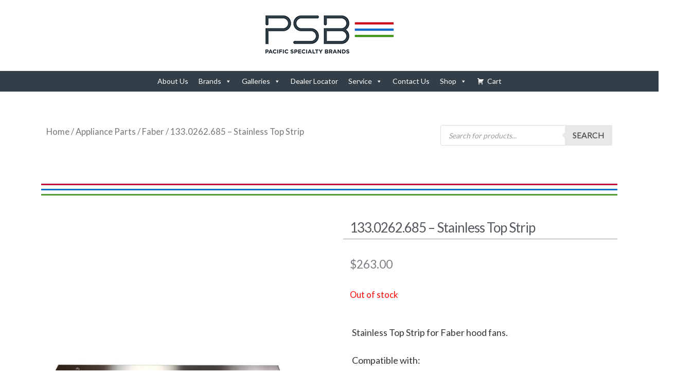

--- FILE ---
content_type: text/html; charset=UTF-8
request_url: https://pacificspecialtybrands.com/product/133-0262-685/
body_size: 34758
content:
<!DOCTYPE html>
<html lang="en-US" class="no-js">
<head>
<meta charset="UTF-8" /> 
<meta name="viewport" content="width=device-width, initial-scale=1" />
<link rel="profile" href="http://gmpg.org/xfn/11">
<script>(function(html){html.className = html.className.replace(/\bno-js\b/,'js')})(document.documentElement);</script>
<meta name='robots' content='index, follow, max-image-preview:large, max-snippet:-1, max-video-preview:-1' />
<style>img:is([sizes="auto" i], [sizes^="auto," i]) { contain-intrinsic-size: 3000px 1500px }</style>
<!-- This site is optimized with the Yoast SEO plugin v26.2 - https://yoast.com/wordpress/plugins/seo/ -->
<title>133.0262.685 - Faber Top Strip - Pacific Specialty Brands</title>
<meta name="description" content="Faber 133.0262.685 stainless top strip for Scirocco Plus hood fan. Order replacement Faber parts from Pacific Specialty Brands Parts Shop." />
<link rel="canonical" href="https://pacificspecialtybrands.com/product/133-0262-685/" />
<meta property="og:locale" content="en_US" />
<meta property="og:type" content="article" />
<meta property="og:title" content="133.0262.685 - Faber Top Strip - Pacific Specialty Brands" />
<meta property="og:description" content="Faber 133.0262.685 stainless top strip for Scirocco Plus hood fan. Order replacement Faber parts from Pacific Specialty Brands Parts Shop." />
<meta property="og:url" content="https://pacificspecialtybrands.com/product/133-0262-685/" />
<meta property="og:site_name" content="Pacific Specialty Brands" />
<meta property="article:publisher" content="https://www.facebook.com/Pacificspecialtybrand/" />
<meta property="article:modified_time" content="2024-03-23T19:08:03+00:00" />
<meta property="og:image" content="https://i0.wp.com/pacificspecialtybrands.com/wp-content/uploads/2019/05/133.0262.685-2.jpg?fit=900%2C900&ssl=1" />
<meta property="og:image:width" content="900" />
<meta property="og:image:height" content="900" />
<meta property="og:image:type" content="image/jpeg" />
<meta name="twitter:card" content="summary_large_image" />
<meta name="twitter:site" content="@PSBAppliances" />
<script type="application/ld+json" class="yoast-schema-graph">{"@context":"https://schema.org","@graph":[{"@type":"WebPage","@id":"https://pacificspecialtybrands.com/product/133-0262-685/","url":"https://pacificspecialtybrands.com/product/133-0262-685/","name":"133.0262.685 - Faber Top Strip - Pacific Specialty Brands","isPartOf":{"@id":"https://pacificspecialtybrands.com/#website"},"primaryImageOfPage":{"@id":"https://pacificspecialtybrands.com/product/133-0262-685/#primaryimage"},"image":{"@id":"https://pacificspecialtybrands.com/product/133-0262-685/#primaryimage"},"thumbnailUrl":"https://pacificspecialtybrands.com/wp-content/uploads/2019/05/133.0262.685-2.jpg","datePublished":"2019-05-08T02:36:26+00:00","dateModified":"2024-03-23T19:08:03+00:00","description":"Faber 133.0262.685 stainless top strip for Scirocco Plus hood fan. Order replacement Faber parts from Pacific Specialty Brands Parts Shop.","breadcrumb":{"@id":"https://pacificspecialtybrands.com/product/133-0262-685/#breadcrumb"},"inLanguage":"en-US","potentialAction":[{"@type":"ReadAction","target":["https://pacificspecialtybrands.com/product/133-0262-685/"]}]},{"@type":"ImageObject","inLanguage":"en-US","@id":"https://pacificspecialtybrands.com/product/133-0262-685/#primaryimage","url":"https://pacificspecialtybrands.com/wp-content/uploads/2019/05/133.0262.685-2.jpg","contentUrl":"https://pacificspecialtybrands.com/wp-content/uploads/2019/05/133.0262.685-2.jpg","width":900,"height":900,"caption":"133.0262.685"},{"@type":"BreadcrumbList","@id":"https://pacificspecialtybrands.com/product/133-0262-685/#breadcrumb","itemListElement":[{"@type":"ListItem","position":1,"name":"Home","item":"https://pacificspecialtybrands.com/"},{"@type":"ListItem","position":2,"name":"133.0262.685 &#8211; Stainless Top Strip"}]},{"@type":"WebSite","@id":"https://pacificspecialtybrands.com/#website","url":"https://pacificspecialtybrands.com/","name":"Pacific Specialty Brands","description":"Kitchen Appliance Distributor","publisher":{"@id":"https://pacificspecialtybrands.com/#organization"},"potentialAction":[{"@type":"SearchAction","target":{"@type":"EntryPoint","urlTemplate":"https://pacificspecialtybrands.com/?s={search_term_string}"},"query-input":{"@type":"PropertyValueSpecification","valueRequired":true,"valueName":"search_term_string"}}],"inLanguage":"en-US"},{"@type":"Organization","@id":"https://pacificspecialtybrands.com/#organization","name":"PACIFIC SPECIALTY BRANDS","url":"https://pacificspecialtybrands.com/","logo":{"@type":"ImageObject","inLanguage":"en-US","@id":"https://pacificspecialtybrands.com/#/schema/logo/image/","url":"https://pacificspecialtybrands.com/wp-content/uploads/2020/08/New-PSB-Logo-2018-Colour.png","contentUrl":"https://pacificspecialtybrands.com/wp-content/uploads/2020/08/New-PSB-Logo-2018-Colour.png","width":2745,"height":844,"caption":"PACIFIC SPECIALTY BRANDS"},"image":{"@id":"https://pacificspecialtybrands.com/#/schema/logo/image/"},"sameAs":["https://www.facebook.com/Pacificspecialtybrand/","https://x.com/PSBAppliances","https://www.instagram.com/psbappliances/","https://www.linkedin.com/company/pacificspecialtybrands/","https://www.pinterest.ca/pacificspecialtybrands/","https://www.youtube.com/channel/UCb_v2abpX_98o3sictYCiAg"]}]}</script>
<!-- / Yoast SEO plugin. -->
<link rel='dns-prefetch' href='//vjs.zencdn.net' />
<link rel='dns-prefetch' href='//www.google.com' />
<link rel='dns-prefetch' href='//capi-automation.s3.us-east-2.amazonaws.com' />
<link rel='dns-prefetch' href='//www.googletagmanager.com' />
<link rel='dns-prefetch' href='//fonts.googleapis.com' />
<link rel="alternate" type="application/rss+xml" title="Pacific Specialty Brands &raquo; Feed" href="https://pacificspecialtybrands.com/feed/" />
<link rel="alternate" type="application/rss+xml" title="Pacific Specialty Brands &raquo; Comments Feed" href="https://pacificspecialtybrands.com/comments/feed/" />
<link rel="alternate" type="application/rss+xml" title="Pacific Specialty Brands &raquo; 133.0262.685 &#8211; Stainless Top Strip Comments Feed" href="https://pacificspecialtybrands.com/product/133-0262-685/feed/" />
<style>
.lazyload,
.lazyloading {
max-width: 100%;
}
</style>
<!-- This site uses the Google Analytics by MonsterInsights plugin v9.9.0 - Using Analytics tracking - https://www.monsterinsights.com/ -->
<script src="//www.googletagmanager.com/gtag/js?id=G-R351KBXDRM"  data-cfasync="false" data-wpfc-render="false" type="text/javascript" async></script>
<script data-cfasync="false" data-wpfc-render="false" type="text/javascript">
var mi_version = '9.9.0';
var mi_track_user = true;
var mi_no_track_reason = '';
var MonsterInsightsDefaultLocations = {"page_location":"https:\/\/pacificspecialtybrands.com\/product\/133-0262-685\/"};
if ( typeof MonsterInsightsPrivacyGuardFilter === 'function' ) {
var MonsterInsightsLocations = (typeof MonsterInsightsExcludeQuery === 'object') ? MonsterInsightsPrivacyGuardFilter( MonsterInsightsExcludeQuery ) : MonsterInsightsPrivacyGuardFilter( MonsterInsightsDefaultLocations );
} else {
var MonsterInsightsLocations = (typeof MonsterInsightsExcludeQuery === 'object') ? MonsterInsightsExcludeQuery : MonsterInsightsDefaultLocations;
}
var disableStrs = [
'ga-disable-G-R351KBXDRM',
];
/* Function to detect opted out users */
function __gtagTrackerIsOptedOut() {
for (var index = 0; index < disableStrs.length; index++) {
if (document.cookie.indexOf(disableStrs[index] + '=true') > -1) {
return true;
}
}
return false;
}
/* Disable tracking if the opt-out cookie exists. */
if (__gtagTrackerIsOptedOut()) {
for (var index = 0; index < disableStrs.length; index++) {
window[disableStrs[index]] = true;
}
}
/* Opt-out function */
function __gtagTrackerOptout() {
for (var index = 0; index < disableStrs.length; index++) {
document.cookie = disableStrs[index] + '=true; expires=Thu, 31 Dec 2099 23:59:59 UTC; path=/';
window[disableStrs[index]] = true;
}
}
if ('undefined' === typeof gaOptout) {
function gaOptout() {
__gtagTrackerOptout();
}
}
window.dataLayer = window.dataLayer || [];
window.MonsterInsightsDualTracker = {
helpers: {},
trackers: {},
};
if (mi_track_user) {
function __gtagDataLayer() {
dataLayer.push(arguments);
}
function __gtagTracker(type, name, parameters) {
if (!parameters) {
parameters = {};
}
if (parameters.send_to) {
__gtagDataLayer.apply(null, arguments);
return;
}
if (type === 'event') {
parameters.send_to = monsterinsights_frontend.v4_id;
var hookName = name;
if (typeof parameters['event_category'] !== 'undefined') {
hookName = parameters['event_category'] + ':' + name;
}
if (typeof MonsterInsightsDualTracker.trackers[hookName] !== 'undefined') {
MonsterInsightsDualTracker.trackers[hookName](parameters);
} else {
__gtagDataLayer('event', name, parameters);
}
} else {
__gtagDataLayer.apply(null, arguments);
}
}
__gtagTracker('js', new Date());
__gtagTracker('set', {
'developer_id.dZGIzZG': true,
});
if ( MonsterInsightsLocations.page_location ) {
__gtagTracker('set', MonsterInsightsLocations);
}
__gtagTracker('config', 'G-R351KBXDRM', {"forceSSL":"true","link_attribution":"true"} );
window.gtag = __gtagTracker;										(function () {
/* https://developers.google.com/analytics/devguides/collection/analyticsjs/ */
/* ga and __gaTracker compatibility shim. */
var noopfn = function () {
return null;
};
var newtracker = function () {
return new Tracker();
};
var Tracker = function () {
return null;
};
var p = Tracker.prototype;
p.get = noopfn;
p.set = noopfn;
p.send = function () {
var args = Array.prototype.slice.call(arguments);
args.unshift('send');
__gaTracker.apply(null, args);
};
var __gaTracker = function () {
var len = arguments.length;
if (len === 0) {
return;
}
var f = arguments[len - 1];
if (typeof f !== 'object' || f === null || typeof f.hitCallback !== 'function') {
if ('send' === arguments[0]) {
var hitConverted, hitObject = false, action;
if ('event' === arguments[1]) {
if ('undefined' !== typeof arguments[3]) {
hitObject = {
'eventAction': arguments[3],
'eventCategory': arguments[2],
'eventLabel': arguments[4],
'value': arguments[5] ? arguments[5] : 1,
}
}
}
if ('pageview' === arguments[1]) {
if ('undefined' !== typeof arguments[2]) {
hitObject = {
'eventAction': 'page_view',
'page_path': arguments[2],
}
}
}
if (typeof arguments[2] === 'object') {
hitObject = arguments[2];
}
if (typeof arguments[5] === 'object') {
Object.assign(hitObject, arguments[5]);
}
if ('undefined' !== typeof arguments[1].hitType) {
hitObject = arguments[1];
if ('pageview' === hitObject.hitType) {
hitObject.eventAction = 'page_view';
}
}
if (hitObject) {
action = 'timing' === arguments[1].hitType ? 'timing_complete' : hitObject.eventAction;
hitConverted = mapArgs(hitObject);
__gtagTracker('event', action, hitConverted);
}
}
return;
}
function mapArgs(args) {
var arg, hit = {};
var gaMap = {
'eventCategory': 'event_category',
'eventAction': 'event_action',
'eventLabel': 'event_label',
'eventValue': 'event_value',
'nonInteraction': 'non_interaction',
'timingCategory': 'event_category',
'timingVar': 'name',
'timingValue': 'value',
'timingLabel': 'event_label',
'page': 'page_path',
'location': 'page_location',
'title': 'page_title',
'referrer' : 'page_referrer',
};
for (arg in args) {
if (!(!args.hasOwnProperty(arg) || !gaMap.hasOwnProperty(arg))) {
hit[gaMap[arg]] = args[arg];
} else {
hit[arg] = args[arg];
}
}
return hit;
}
try {
f.hitCallback();
} catch (ex) {
}
};
__gaTracker.create = newtracker;
__gaTracker.getByName = newtracker;
__gaTracker.getAll = function () {
return [];
};
__gaTracker.remove = noopfn;
__gaTracker.loaded = true;
window['__gaTracker'] = __gaTracker;
})();
} else {
console.log("");
(function () {
function __gtagTracker() {
return null;
}
window['__gtagTracker'] = __gtagTracker;
window['gtag'] = __gtagTracker;
})();
}
</script>
<!-- / Google Analytics by MonsterInsights -->
<!-- <link rel='stylesheet' id='sgr-css' href='https://pacificspecialtybrands.com/wp-content/plugins/simple-google-recaptcha/sgr.css?ver=1680208699' type='text/css' media='all' /> -->
<!-- <link rel='stylesheet' id='wp-block-library-css' href='https://pacificspecialtybrands.com/wp-includes/css/dist/block-library/style.min.css?ver=6.8.3' type='text/css' media='all' /> -->
<link rel="stylesheet" type="text/css" href="//pacificspecialtybrands.com/wp-content/cache/wpfc-minified/7ubhq5dn/fr2mq.css" media="all"/>
<style id='classic-theme-styles-inline-css' type='text/css'>
/*! This file is auto-generated */
.wp-block-button__link{color:#fff;background-color:#32373c;border-radius:9999px;box-shadow:none;text-decoration:none;padding:calc(.667em + 2px) calc(1.333em + 2px);font-size:1.125em}.wp-block-file__button{background:#32373c;color:#fff;text-decoration:none}
</style>
<!-- <link rel='stylesheet' id='cognito-block-global-css-css' href='https://pacificspecialtybrands.com/wp-content/plugins/cognito-forms/dist/style-main.css?ver=5dc3f98faa5b73467a11' type='text/css' media='all' /> -->
<!-- <link rel='stylesheet' id='cr-frontend-css-css' href='https://pacificspecialtybrands.com/wp-content/plugins/customer-reviews-woocommerce/css/frontend.css?ver=5.86.2' type='text/css' media='all' /> -->
<!-- <link rel='stylesheet' id='cr-badges-css-css' href='https://pacificspecialtybrands.com/wp-content/plugins/customer-reviews-woocommerce/css/badges.css?ver=5.86.2' type='text/css' media='all' /> -->
<link rel="stylesheet" type="text/css" href="//pacificspecialtybrands.com/wp-content/cache/wpfc-minified/1q0gy9f8/fr2mq.css" media="all"/>
<style id='global-styles-inline-css' type='text/css'>
:root{--wp--preset--aspect-ratio--square: 1;--wp--preset--aspect-ratio--4-3: 4/3;--wp--preset--aspect-ratio--3-4: 3/4;--wp--preset--aspect-ratio--3-2: 3/2;--wp--preset--aspect-ratio--2-3: 2/3;--wp--preset--aspect-ratio--16-9: 16/9;--wp--preset--aspect-ratio--9-16: 9/16;--wp--preset--color--black: #1f1f1f;--wp--preset--color--cyan-bluish-gray: #abb8c3;--wp--preset--color--white: #ffffff;--wp--preset--color--pale-pink: #f78da7;--wp--preset--color--vivid-red: #cf2e2e;--wp--preset--color--luminous-vivid-orange: #ff6900;--wp--preset--color--luminous-vivid-amber: #fcb900;--wp--preset--color--light-green-cyan: #7bdcb5;--wp--preset--color--vivid-green-cyan: #00d084;--wp--preset--color--pale-cyan-blue: #8ed1fc;--wp--preset--color--vivid-cyan-blue: #0693e3;--wp--preset--color--vivid-purple: #9b51e0;--wp--preset--color--primary: ;--wp--preset--color--secondary: ;--wp--preset--color--dark-gray: #333333;--wp--preset--color--gray: #6e6e6e;--wp--preset--color--light-gray: #d9d9d9;--wp--preset--gradient--vivid-cyan-blue-to-vivid-purple: linear-gradient(135deg,rgba(6,147,227,1) 0%,rgb(155,81,224) 100%);--wp--preset--gradient--light-green-cyan-to-vivid-green-cyan: linear-gradient(135deg,rgb(122,220,180) 0%,rgb(0,208,130) 100%);--wp--preset--gradient--luminous-vivid-amber-to-luminous-vivid-orange: linear-gradient(135deg,rgba(252,185,0,1) 0%,rgba(255,105,0,1) 100%);--wp--preset--gradient--luminous-vivid-orange-to-vivid-red: linear-gradient(135deg,rgba(255,105,0,1) 0%,rgb(207,46,46) 100%);--wp--preset--gradient--very-light-gray-to-cyan-bluish-gray: linear-gradient(135deg,rgb(238,238,238) 0%,rgb(169,184,195) 100%);--wp--preset--gradient--cool-to-warm-spectrum: linear-gradient(135deg,rgb(74,234,220) 0%,rgb(151,120,209) 20%,rgb(207,42,186) 40%,rgb(238,44,130) 60%,rgb(251,105,98) 80%,rgb(254,248,76) 100%);--wp--preset--gradient--blush-light-purple: linear-gradient(135deg,rgb(255,206,236) 0%,rgb(152,150,240) 100%);--wp--preset--gradient--blush-bordeaux: linear-gradient(135deg,rgb(254,205,165) 0%,rgb(254,45,45) 50%,rgb(107,0,62) 100%);--wp--preset--gradient--luminous-dusk: linear-gradient(135deg,rgb(255,203,112) 0%,rgb(199,81,192) 50%,rgb(65,88,208) 100%);--wp--preset--gradient--pale-ocean: linear-gradient(135deg,rgb(255,245,203) 0%,rgb(182,227,212) 50%,rgb(51,167,181) 100%);--wp--preset--gradient--electric-grass: linear-gradient(135deg,rgb(202,248,128) 0%,rgb(113,206,126) 100%);--wp--preset--gradient--midnight: linear-gradient(135deg,rgb(2,3,129) 0%,rgb(40,116,252) 100%);--wp--preset--font-size--small: 16px;--wp--preset--font-size--medium: 20px;--wp--preset--font-size--large: 22px;--wp--preset--font-size--x-large: 42px;--wp--preset--font-size--regular: 18px;--wp--preset--font-size--larger: 28px;--wp--preset--spacing--20: 0.44rem;--wp--preset--spacing--30: 0.67rem;--wp--preset--spacing--40: 1rem;--wp--preset--spacing--50: 1.5rem;--wp--preset--spacing--60: 2.25rem;--wp--preset--spacing--70: 3.38rem;--wp--preset--spacing--80: 5.06rem;--wp--preset--shadow--natural: 6px 6px 9px rgba(0, 0, 0, 0.2);--wp--preset--shadow--deep: 12px 12px 50px rgba(0, 0, 0, 0.4);--wp--preset--shadow--sharp: 6px 6px 0px rgba(0, 0, 0, 0.2);--wp--preset--shadow--outlined: 6px 6px 0px -3px rgba(255, 255, 255, 1), 6px 6px rgba(0, 0, 0, 1);--wp--preset--shadow--crisp: 6px 6px 0px rgba(0, 0, 0, 1);}:where(.is-layout-flex){gap: 0.5em;}:where(.is-layout-grid){gap: 0.5em;}body .is-layout-flex{display: flex;}.is-layout-flex{flex-wrap: wrap;align-items: center;}.is-layout-flex > :is(*, div){margin: 0;}body .is-layout-grid{display: grid;}.is-layout-grid > :is(*, div){margin: 0;}:where(.wp-block-columns.is-layout-flex){gap: 2em;}:where(.wp-block-columns.is-layout-grid){gap: 2em;}:where(.wp-block-post-template.is-layout-flex){gap: 1.25em;}:where(.wp-block-post-template.is-layout-grid){gap: 1.25em;}.has-black-color{color: var(--wp--preset--color--black) !important;}.has-cyan-bluish-gray-color{color: var(--wp--preset--color--cyan-bluish-gray) !important;}.has-white-color{color: var(--wp--preset--color--white) !important;}.has-pale-pink-color{color: var(--wp--preset--color--pale-pink) !important;}.has-vivid-red-color{color: var(--wp--preset--color--vivid-red) !important;}.has-luminous-vivid-orange-color{color: var(--wp--preset--color--luminous-vivid-orange) !important;}.has-luminous-vivid-amber-color{color: var(--wp--preset--color--luminous-vivid-amber) !important;}.has-light-green-cyan-color{color: var(--wp--preset--color--light-green-cyan) !important;}.has-vivid-green-cyan-color{color: var(--wp--preset--color--vivid-green-cyan) !important;}.has-pale-cyan-blue-color{color: var(--wp--preset--color--pale-cyan-blue) !important;}.has-vivid-cyan-blue-color{color: var(--wp--preset--color--vivid-cyan-blue) !important;}.has-vivid-purple-color{color: var(--wp--preset--color--vivid-purple) !important;}.has-black-background-color{background-color: var(--wp--preset--color--black) !important;}.has-cyan-bluish-gray-background-color{background-color: var(--wp--preset--color--cyan-bluish-gray) !important;}.has-white-background-color{background-color: var(--wp--preset--color--white) !important;}.has-pale-pink-background-color{background-color: var(--wp--preset--color--pale-pink) !important;}.has-vivid-red-background-color{background-color: var(--wp--preset--color--vivid-red) !important;}.has-luminous-vivid-orange-background-color{background-color: var(--wp--preset--color--luminous-vivid-orange) !important;}.has-luminous-vivid-amber-background-color{background-color: var(--wp--preset--color--luminous-vivid-amber) !important;}.has-light-green-cyan-background-color{background-color: var(--wp--preset--color--light-green-cyan) !important;}.has-vivid-green-cyan-background-color{background-color: var(--wp--preset--color--vivid-green-cyan) !important;}.has-pale-cyan-blue-background-color{background-color: var(--wp--preset--color--pale-cyan-blue) !important;}.has-vivid-cyan-blue-background-color{background-color: var(--wp--preset--color--vivid-cyan-blue) !important;}.has-vivid-purple-background-color{background-color: var(--wp--preset--color--vivid-purple) !important;}.has-black-border-color{border-color: var(--wp--preset--color--black) !important;}.has-cyan-bluish-gray-border-color{border-color: var(--wp--preset--color--cyan-bluish-gray) !important;}.has-white-border-color{border-color: var(--wp--preset--color--white) !important;}.has-pale-pink-border-color{border-color: var(--wp--preset--color--pale-pink) !important;}.has-vivid-red-border-color{border-color: var(--wp--preset--color--vivid-red) !important;}.has-luminous-vivid-orange-border-color{border-color: var(--wp--preset--color--luminous-vivid-orange) !important;}.has-luminous-vivid-amber-border-color{border-color: var(--wp--preset--color--luminous-vivid-amber) !important;}.has-light-green-cyan-border-color{border-color: var(--wp--preset--color--light-green-cyan) !important;}.has-vivid-green-cyan-border-color{border-color: var(--wp--preset--color--vivid-green-cyan) !important;}.has-pale-cyan-blue-border-color{border-color: var(--wp--preset--color--pale-cyan-blue) !important;}.has-vivid-cyan-blue-border-color{border-color: var(--wp--preset--color--vivid-cyan-blue) !important;}.has-vivid-purple-border-color{border-color: var(--wp--preset--color--vivid-purple) !important;}.has-vivid-cyan-blue-to-vivid-purple-gradient-background{background: var(--wp--preset--gradient--vivid-cyan-blue-to-vivid-purple) !important;}.has-light-green-cyan-to-vivid-green-cyan-gradient-background{background: var(--wp--preset--gradient--light-green-cyan-to-vivid-green-cyan) !important;}.has-luminous-vivid-amber-to-luminous-vivid-orange-gradient-background{background: var(--wp--preset--gradient--luminous-vivid-amber-to-luminous-vivid-orange) !important;}.has-luminous-vivid-orange-to-vivid-red-gradient-background{background: var(--wp--preset--gradient--luminous-vivid-orange-to-vivid-red) !important;}.has-very-light-gray-to-cyan-bluish-gray-gradient-background{background: var(--wp--preset--gradient--very-light-gray-to-cyan-bluish-gray) !important;}.has-cool-to-warm-spectrum-gradient-background{background: var(--wp--preset--gradient--cool-to-warm-spectrum) !important;}.has-blush-light-purple-gradient-background{background: var(--wp--preset--gradient--blush-light-purple) !important;}.has-blush-bordeaux-gradient-background{background: var(--wp--preset--gradient--blush-bordeaux) !important;}.has-luminous-dusk-gradient-background{background: var(--wp--preset--gradient--luminous-dusk) !important;}.has-pale-ocean-gradient-background{background: var(--wp--preset--gradient--pale-ocean) !important;}.has-electric-grass-gradient-background{background: var(--wp--preset--gradient--electric-grass) !important;}.has-midnight-gradient-background{background: var(--wp--preset--gradient--midnight) !important;}.has-small-font-size{font-size: var(--wp--preset--font-size--small) !important;}.has-medium-font-size{font-size: var(--wp--preset--font-size--medium) !important;}.has-large-font-size{font-size: var(--wp--preset--font-size--large) !important;}.has-x-large-font-size{font-size: var(--wp--preset--font-size--x-large) !important;}
:where(.wp-block-post-template.is-layout-flex){gap: 1.25em;}:where(.wp-block-post-template.is-layout-grid){gap: 1.25em;}
:where(.wp-block-columns.is-layout-flex){gap: 2em;}:where(.wp-block-columns.is-layout-grid){gap: 2em;}
:root :where(.wp-block-pullquote){font-size: 1.5em;line-height: 1.6;}
</style>
<!-- <link rel='stylesheet' id='crp-main-front-style-css' href='https://pacificspecialtybrands.com/wp-content/plugins/grid-kit-premium/css/crp-main-front.css?ver=6.8.3' type='text/css' media='all' /> -->
<!-- <link rel='stylesheet' id='crp-tc-buttons-css' href='https://pacificspecialtybrands.com/wp-content/plugins/grid-kit-premium/css/crp-tc-buttons.css?ver=6.8.3' type='text/css' media='all' /> -->
<!-- <link rel='stylesheet' id='crp-font-awesome-css' href='https://pacificspecialtybrands.com/wp-content/plugins/grid-kit-premium/css/fontawesome/font-awesome.css?ver=6.8.3' type='text/css' media='all' /> -->
<!-- <link rel='stylesheet' id='crp-preloader-css' href='https://pacificspecialtybrands.com/wp-content/plugins/grid-kit-premium/css/crp-preloader.css?ver=6.8.3' type='text/css' media='all' /> -->
<!-- <link rel='stylesheet' id='crp-lg-css' href='https://pacificspecialtybrands.com/wp-content/plugins/grid-kit-premium/css/viewer/lightgallery/css/lightgallery.css?ver=6.8.3' type='text/css' media='all' /> -->
<!-- <link rel='stylesheet' id='crp-lg-transitions-css' href='https://pacificspecialtybrands.com/wp-content/plugins/grid-kit-premium/css/viewer/lightgallery/css/lg-transitions.css?ver=6.8.3' type='text/css' media='all' /> -->
<link rel="stylesheet" type="text/css" href="//pacificspecialtybrands.com/wp-content/cache/wpfc-minified/e3j8h9gb/fr1w1.css" media="all"/>
<link rel='stylesheet' id='crp-zencdn-video-css' href='//vjs.zencdn.net/4.12/video-js.css?ver=6.8.3' type='text/css' media='all' />
<!-- <link rel='stylesheet' id='crp-captions-css' href='https://pacificspecialtybrands.com/wp-content/plugins/grid-kit-premium/css/crp-captions.css?ver=6.8.3' type='text/css' media='all' /> -->
<!-- <link rel='stylesheet' id='crp-tiled-layer-css' href='https://pacificspecialtybrands.com/wp-content/plugins/grid-kit-premium/css/crp-tiled-layer.css?ver=6.8.3' type='text/css' media='all' /> -->
<!-- <link rel='stylesheet' id='crp-hover-css' href='https://pacificspecialtybrands.com/wp-content/plugins/grid-kit-premium/css/crp-hover.css?ver=6.8.3' type='text/css' media='all' /> -->
<!-- <link rel='stylesheet' id='crp-filters-css' href='https://pacificspecialtybrands.com/wp-content/plugins/grid-kit-premium/css/crp-filters.css?ver=6.8.3' type='text/css' media='all' /> -->
<!-- <link rel='stylesheet' id='crp-pages-css' href='https://pacificspecialtybrands.com/wp-content/plugins/grid-kit-premium/css/crp-pages.css?ver=6.8.3' type='text/css' media='all' /> -->
<!-- <link rel='stylesheet' id='crp-owl-css' href='https://pacificspecialtybrands.com/wp-content/plugins/grid-kit-premium/css/viewer/owl-carousel/assets/owl.carousel.min.css?ver=6.8.3' type='text/css' media='all' /> -->
<!-- <link rel='stylesheet' id='crp-owl-carousel-css' href='https://pacificspecialtybrands.com/wp-content/plugins/grid-kit-premium/css/viewer/owl-carousel/assets/owl.carousel.min.css?ver=6.8.3' type='text/css' media='all' /> -->
<!-- <link rel='stylesheet' id='crp-owl-layout-css' href='https://pacificspecialtybrands.com/wp-content/plugins/grid-kit-premium/css/viewer/owl-carousel/layout.css?ver=6.8.3' type='text/css' media='all' /> -->
<!-- <link rel='stylesheet' id='crp-owl-animate-css' href='https://pacificspecialtybrands.com/wp-content/plugins/grid-kit-premium/css/viewer/owl-carousel/animate.css?ver=6.8.3' type='text/css' media='all' /> -->
<!-- <link rel='stylesheet' id='crp-dynamic-style-css' href='https://pacificspecialtybrands.com/wp-content/uploads/grid-kit/styles.css?ver=6.8.3' type='text/css' media='all' /> -->
<!-- <link rel='stylesheet' id='woocommerce-layout-css' href='https://pacificspecialtybrands.com/wp-content/plugins/woocommerce/assets/css/woocommerce-layout.css?ver=10.3.3' type='text/css' media='all' /> -->
<link rel="stylesheet" type="text/css" href="//pacificspecialtybrands.com/wp-content/cache/wpfc-minified/d75s7w5x/fr1w1.css" media="all"/>
<!-- <link rel='stylesheet' id='woocommerce-smallscreen-css' href='https://pacificspecialtybrands.com/wp-content/plugins/woocommerce/assets/css/woocommerce-smallscreen.css?ver=10.3.3' type='text/css' media='only screen and (max-width: 768px)' /> -->
<link rel="stylesheet" type="text/css" href="//pacificspecialtybrands.com/wp-content/cache/wpfc-minified/dg3ncesp/fr1w1.css" media="only screen and (max-width: 768px)"/>
<!-- <link rel='stylesheet' id='woocommerce-general-css' href='https://pacificspecialtybrands.com/wp-content/plugins/woocommerce/assets/css/woocommerce.css?ver=10.3.3' type='text/css' media='all' /> -->
<link rel="stylesheet" type="text/css" href="//pacificspecialtybrands.com/wp-content/cache/wpfc-minified/jls3s208/fr1w1.css" media="all"/>
<style id='woocommerce-inline-inline-css' type='text/css'>
.woocommerce form .form-row .required { visibility: visible; }
</style>
<!-- <link rel='stylesheet' id='wpsl-styles-css' href='https://pacificspecialtybrands.com/wp-content/plugins/wp-store-locator/css/styles.min.css?ver=2.2.261' type='text/css' media='all' /> -->
<!-- <link rel='stylesheet' id='kt-woo-ele-style-css' href='https://pacificspecialtybrands.com/wp-content/plugins/kadence-woocommerce-elementor/assets/css/kadence-woocommerce-elementor.css?ver=1.0.12' type='text/css' media='all' /> -->
<!-- <link rel='stylesheet' id='elementor-pro-css' href='https://pacificspecialtybrands.com/wp-content/plugins/elementor-pro/assets/css/frontend.min.css?ver=3.15.1' type='text/css' media='all' /> -->
<!-- <link rel='stylesheet' id='megamenu-css' href='https://pacificspecialtybrands.com/wp-content/uploads/maxmegamenu/style.css?ver=1e3683' type='text/css' media='all' /> -->
<!-- <link rel='stylesheet' id='dashicons-css' href='https://pacificspecialtybrands.com/wp-includes/css/dashicons.min.css?ver=6.8.3' type='text/css' media='all' /> -->
<!-- <link rel='stylesheet' id='brands-styles-css' href='https://pacificspecialtybrands.com/wp-content/plugins/woocommerce/assets/css/brands.css?ver=10.3.3' type='text/css' media='all' /> -->
<!-- <link rel='stylesheet' id='dgwt-wcas-style-css' href='https://pacificspecialtybrands.com/wp-content/plugins/ajax-search-for-woocommerce-premium/assets/css/style.min.css?ver=1.30.0' type='text/css' media='all' /> -->
<!-- <link rel='stylesheet' id='htbbootstrap-css' href='https://pacificspecialtybrands.com/wp-content/plugins/ht-mega-for-elementor/assets/css/htbbootstrap.css?ver=2.9.8' type='text/css' media='all' /> -->
<!-- <link rel='stylesheet' id='font-awesome-css' href='https://pacificspecialtybrands.com/wp-content/plugins/elementor/assets/lib/font-awesome/css/font-awesome.min.css?ver=4.7.0' type='text/css' media='all' /> -->
<!-- <link rel='stylesheet' id='htmega-animation-css' href='https://pacificspecialtybrands.com/wp-content/plugins/ht-mega-for-elementor/assets/css/animation.css?ver=2.9.8' type='text/css' media='all' /> -->
<!-- <link rel='stylesheet' id='htmega-keyframes-css' href='https://pacificspecialtybrands.com/wp-content/plugins/ht-mega-for-elementor/assets/css/htmega-keyframes.css?ver=2.9.8' type='text/css' media='all' /> -->
<!-- <link rel='stylesheet' id='htmega-global-style-min-css' href='https://pacificspecialtybrands.com/wp-content/plugins/ht-mega-for-elementor/assets/css/htmega-global-style.min.css?ver=2.9.8' type='text/css' media='all' /> -->
<!-- <link rel='stylesheet' id='parent-style-css' href='https://pacificspecialtybrands.com/wp-content/themes/blogfeedly/style.css?ver=6.8.3' type='text/css' media='all' /> -->
<link rel="stylesheet" type="text/css" href="//pacificspecialtybrands.com/wp-content/cache/wpfc-minified/2mrir5e6/fr2mp.css" media="all"/>
<link rel='stylesheet' id='journalist-blogily-google-fonts-css' href='//fonts.googleapis.com/css?family=Lato%3A400%2C700%2C900&#038;ver=6.8.3' type='text/css' media='all' />
<link rel='stylesheet' id='stsblogfeedly-fonts-css' href='https://fonts.googleapis.com/css?family=Karla%3A400%2C400i%2C700%2C700i' type='text/css' media='all' />
<!-- <link rel='stylesheet' id='stsblogfeedly-style-css' href='https://pacificspecialtybrands.com/wp-content/themes/journalist-feedly/style.css?ver=6.8.3' type='text/css' media='all' /> -->
<link rel="stylesheet" type="text/css" href="//pacificspecialtybrands.com/wp-content/cache/wpfc-minified/kom76dqk/fr1q5.css" media="all"/>
<!--[if lt IE 9]>
<link rel='stylesheet' id='stsblogfeedly-ie-css' href='https://pacificspecialtybrands.com/wp-content/themes/blogfeedly/css/ie.css?ver=1.6.0' type='text/css' media='all' />
<![endif]-->
<!-- <link rel='stylesheet' id='elementor-icons-css' href='https://pacificspecialtybrands.com/wp-content/plugins/elementor/assets/lib/eicons/css/elementor-icons.min.css?ver=5.44.0' type='text/css' media='all' /> -->
<!-- <link rel='stylesheet' id='elementor-frontend-css' href='https://pacificspecialtybrands.com/wp-content/plugins/elementor/assets/css/frontend.min.css?ver=3.32.5' type='text/css' media='all' /> -->
<link rel="stylesheet" type="text/css" href="//pacificspecialtybrands.com/wp-content/cache/wpfc-minified/ep8eeuu2/fr2mp.css" media="all"/>
<link rel='stylesheet' id='elementor-post-25691-css' href='https://pacificspecialtybrands.com/wp-content/uploads/elementor/css/post-25691.css?ver=1761857285' type='text/css' media='all' />
<link rel='stylesheet' id='elementor-post-12712-css' href='https://pacificspecialtybrands.com/wp-content/uploads/elementor/css/post-12712.css?ver=1761857381' type='text/css' media='all' />
<!-- <link rel='stylesheet' id='photoswipe-css' href='https://pacificspecialtybrands.com/wp-content/plugins/woocommerce/assets/css/photoswipe/photoswipe.min.css?ver=10.3.3' type='text/css' media='all' /> -->
<!-- <link rel='stylesheet' id='photoswipe-default-skin-css' href='https://pacificspecialtybrands.com/wp-content/plugins/woocommerce/assets/css/photoswipe/default-skin/default-skin.min.css?ver=10.3.3' type='text/css' media='all' /> -->
<!-- <link rel='stylesheet' id='kadence-woo-ele-templates-css' href='https://pacificspecialtybrands.com/wp-content/plugins/kadence-woocommerce-elementor/assets/css/kadence-woocommerce-elementor.css?ver=1.0.12' type='text/css' media='all' /> -->
<!-- <link rel='stylesheet' id='wc_stripe_express_checkout_style-css' href='https://pacificspecialtybrands.com/wp-content/plugins/woocommerce-gateway-stripe/build/express-checkout.css?ver=883d1b0d4165d89258df' type='text/css' media='all' /> -->
<!-- <link rel='stylesheet' id='eael-general-css' href='https://pacificspecialtybrands.com/wp-content/plugins/essential-addons-for-elementor-lite/assets/front-end/css/view/general.min.css?ver=6.4.0' type='text/css' media='all' /> -->
<!-- <link rel='stylesheet' id='call-now-button-modern-style-css' href='https://pacificspecialtybrands.com/wp-content/plugins/call-now-button/resources/style/modern.css?ver=1.5.5' type='text/css' media='all' /> -->
<link rel="stylesheet" type="text/css" href="//pacificspecialtybrands.com/wp-content/cache/wpfc-minified/eg209jyk/fr2mp.css" media="all"/>
<link rel='stylesheet' id='elementor-gf-roboto-css' href='https://fonts.googleapis.com/css?family=Roboto:100,100italic,200,200italic,300,300italic,400,400italic,500,500italic,600,600italic,700,700italic,800,800italic,900,900italic&#038;display=auto' type='text/css' media='all' />
<link rel='stylesheet' id='elementor-gf-robotoslab-css' href='https://fonts.googleapis.com/css?family=Roboto+Slab:100,100italic,200,200italic,300,300italic,400,400italic,500,500italic,600,600italic,700,700italic,800,800italic,900,900italic&#038;display=auto' type='text/css' media='all' />
<script type="text/javascript" id="sgr-js-extra">
/* <![CDATA[ */
var sgr = {"sgr_site_key":""};
/* ]]> */
</script>
<script src='//pacificspecialtybrands.com/wp-content/cache/wpfc-minified/l9759ega/fr1w3.js' type="text/javascript"></script>
<!-- <script type="text/javascript" src="https://pacificspecialtybrands.com/wp-content/plugins/simple-google-recaptcha/sgr.js?ver=1680208699" id="sgr-js"></script> -->
<!-- <script type="text/javascript" src="https://pacificspecialtybrands.com/wp-includes/js/jquery/jquery.min.js?ver=3.7.1" id="jquery-core-js"></script> -->
<!-- <script type="text/javascript" src="https://pacificspecialtybrands.com/wp-includes/js/jquery/jquery-migrate.min.js?ver=3.4.1" id="jquery-migrate-js"></script> -->
<script type="text/javascript" id="jquery-js-after">
/* <![CDATA[ */
if (typeof (window.wpfReadyList) == "undefined") {
var v = jQuery.fn.jquery;
if (v && parseInt(v) >= 3 && window.self === window.top) {
var readyList=[];
window.originalReadyMethod = jQuery.fn.ready;
jQuery.fn.ready = function(){
if(arguments.length && arguments.length > 0 && typeof arguments[0] === "function") {
readyList.push({"c": this, "a": arguments});
}
return window.originalReadyMethod.apply( this, arguments );
};
window.wpfReadyList = readyList;
}}
/* ]]> */
</script>
<script src='//pacificspecialtybrands.com/wp-content/cache/wpfc-minified/q8ktxvj7/fr1w3.js' type="text/javascript"></script>
<!-- <script type="text/javascript" src="https://pacificspecialtybrands.com/wp-content/plugins/google-analytics-for-wordpress/assets/js/frontend-gtag.min.js?ver=9.9.0" id="monsterinsights-frontend-script-js" async="async" data-wp-strategy="async"></script> -->
<script data-cfasync="false" data-wpfc-render="false" type="text/javascript" id='monsterinsights-frontend-script-js-extra'>/* <![CDATA[ */
var monsterinsights_frontend = {"js_events_tracking":"true","download_extensions":"doc,pdf,ppt,zip,xls,docx,pptx,xlsx","inbound_paths":"[{\"path\":\"\\\/go\\\/\",\"label\":\"affiliate\"},{\"path\":\"\\\/recommend\\\/\",\"label\":\"affiliate\"}]","home_url":"https:\/\/pacificspecialtybrands.com","hash_tracking":"false","v4_id":"G-R351KBXDRM"};/* ]]> */
</script>
<script src='//pacificspecialtybrands.com/wp-content/cache/wpfc-minified/8vbt43n3/fr1w3.js' type="text/javascript"></script>
<!-- <script type="text/javascript" src="https://pacificspecialtybrands.com/wp-content/plugins/grid-kit-premium/js/gkit-winready.js?ver=6.8.3" id="gkit-winready-js-js"></script> -->
<!-- <script type="text/javascript" src="https://pacificspecialtybrands.com/wp-content/plugins/grid-kit-premium/js/gkit-pkg.js?ver=6.8.3" id="gkit-pkg-js-js"></script> -->
<!-- <script type="text/javascript" src="https://pacificspecialtybrands.com/wp-content/plugins/grid-kit-premium/js/crp-helper.js?ver=6.8.3" id="crp-helper-js-js"></script> -->
<!-- <script type="text/javascript" src="https://pacificspecialtybrands.com/wp-content/plugins/recaptcha-woo/js/rcfwc.js?ver=1.0" id="rcfwc-js-js" defer="defer" data-wp-strategy="defer"></script> -->
<script type="text/javascript" src="https://www.google.com/recaptcha/api.js?hl=en_US" id="recaptcha-js" defer="defer" data-wp-strategy="defer"></script>
<script src='//pacificspecialtybrands.com/wp-content/cache/wpfc-minified/30773lo1/fr2mq.js' type="text/javascript"></script>
<!-- <script type="text/javascript" src="https://pacificspecialtybrands.com/wp-content/plugins/woocommerce/assets/js/jquery-blockui/jquery.blockUI.min.js?ver=2.7.0-wc.10.3.3" id="wc-jquery-blockui-js" defer="defer" data-wp-strategy="defer"></script> -->
<script type="text/javascript" id="wc-add-to-cart-js-extra">
/* <![CDATA[ */
var wc_add_to_cart_params = {"ajax_url":"\/wp-admin\/admin-ajax.php","wc_ajax_url":"\/?wc-ajax=%%endpoint%%","i18n_view_cart":"View cart","cart_url":"https:\/\/pacificspecialtybrands.com\/shop\/cart\/","is_cart":"","cart_redirect_after_add":"no"};
/* ]]> */
</script>
<script src='//pacificspecialtybrands.com/wp-content/cache/wpfc-minified/2nfxts28/fr2mq.js' type="text/javascript"></script>
<!-- <script type="text/javascript" src="https://pacificspecialtybrands.com/wp-content/plugins/woocommerce/assets/js/frontend/add-to-cart.min.js?ver=10.3.3" id="wc-add-to-cart-js" defer="defer" data-wp-strategy="defer"></script> -->
<script type="text/javascript" id="wc-single-product-js-extra">
/* <![CDATA[ */
var wc_single_product_params = {"i18n_required_rating_text":"Please select a rating","i18n_rating_options":["1 of 5 stars","2 of 5 stars","3 of 5 stars","4 of 5 stars","5 of 5 stars"],"i18n_product_gallery_trigger_text":"View full-screen image gallery","review_rating_required":"yes","flexslider":{"rtl":false,"animation":"slide","smoothHeight":true,"directionNav":false,"controlNav":"thumbnails","slideshow":false,"animationSpeed":500,"animationLoop":false,"allowOneSlide":false},"zoom_enabled":"","zoom_options":[],"photoswipe_enabled":"","photoswipe_options":{"shareEl":false,"closeOnScroll":false,"history":false,"hideAnimationDuration":0,"showAnimationDuration":0},"flexslider_enabled":""};
/* ]]> */
</script>
<script src='//pacificspecialtybrands.com/wp-content/cache/wpfc-minified/qw5otkqt/fr2mq.js' type="text/javascript"></script>
<!-- <script type="text/javascript" src="https://pacificspecialtybrands.com/wp-content/plugins/woocommerce/assets/js/frontend/single-product.min.js?ver=10.3.3" id="wc-single-product-js" defer="defer" data-wp-strategy="defer"></script> -->
<!-- <script type="text/javascript" src="https://pacificspecialtybrands.com/wp-content/plugins/woocommerce/assets/js/js-cookie/js.cookie.min.js?ver=2.1.4-wc.10.3.3" id="wc-js-cookie-js" defer="defer" data-wp-strategy="defer"></script> -->
<script type="text/javascript" id="woocommerce-js-extra">
/* <![CDATA[ */
var woocommerce_params = {"ajax_url":"\/wp-admin\/admin-ajax.php","wc_ajax_url":"\/?wc-ajax=%%endpoint%%","i18n_password_show":"Show password","i18n_password_hide":"Hide password"};
/* ]]> */
</script>
<script src='//pacificspecialtybrands.com/wp-content/cache/wpfc-minified/eswecb33/fr2mq.js' type="text/javascript"></script>
<!-- <script type="text/javascript" src="https://pacificspecialtybrands.com/wp-content/plugins/woocommerce/assets/js/frontend/woocommerce.min.js?ver=10.3.3" id="woocommerce-js" defer="defer" data-wp-strategy="defer"></script> -->
<!--[if lt IE 9]>
<script type="text/javascript" src="https://pacificspecialtybrands.com/wp-content/themes/blogfeedly/js/html5.js?ver=3.7.3" id="stsblogfeedly-html5-js"></script>
<![endif]-->
<script src='//pacificspecialtybrands.com/wp-content/cache/wpfc-minified/d7c4cv6p/fr2mq.js' type="text/javascript"></script>
<!-- <script type="text/javascript" src="https://pacificspecialtybrands.com/wp-content/plugins/woocommerce/assets/js/photoswipe/photoswipe.min.js?ver=4.1.1-wc.10.3.3" id="wc-photoswipe-js" defer="defer" data-wp-strategy="defer"></script> -->
<!-- <script type="text/javascript" src="https://pacificspecialtybrands.com/wp-content/plugins/woocommerce/assets/js/photoswipe/photoswipe-ui-default.min.js?ver=4.1.1-wc.10.3.3" id="wc-photoswipe-ui-default-js" defer="defer" data-wp-strategy="defer"></script> -->
<!-- Google tag (gtag.js) snippet added by Site Kit -->
<!-- Google Analytics snippet added by Site Kit -->
<script type="text/javascript" src="https://www.googletagmanager.com/gtag/js?id=G-QFFEXKJJC9" id="google_gtagjs-js" async></script>
<script type="text/javascript" id="google_gtagjs-js-after">
/* <![CDATA[ */
window.dataLayer = window.dataLayer || [];function gtag(){dataLayer.push(arguments);}
gtag("set","linker",{"domains":["pacificspecialtybrands.com"]});
gtag("js", new Date());
gtag("set", "developer_id.dZTNiMT", true);
gtag("config", "G-QFFEXKJJC9");
/* ]]> */
</script>
<link rel="https://api.w.org/" href="https://pacificspecialtybrands.com/wp-json/" /><link rel="alternate" title="JSON" type="application/json" href="https://pacificspecialtybrands.com/wp-json/wp/v2/product/3613" /><link rel="EditURI" type="application/rsd+xml" title="RSD" href="https://pacificspecialtybrands.com/xmlrpc.php?rsd" />
<meta name="generator" content="WordPress 6.8.3" />
<meta name="generator" content="WooCommerce 10.3.3" />
<link rel='shortlink' href='https://pacificspecialtybrands.com/?p=3613' />
<link rel="alternate" title="oEmbed (JSON)" type="application/json+oembed" href="https://pacificspecialtybrands.com/wp-json/oembed/1.0/embed?url=https%3A%2F%2Fpacificspecialtybrands.com%2Fproduct%2F133-0262-685%2F" />
<link rel="alternate" title="oEmbed (XML)" type="text/xml+oembed" href="https://pacificspecialtybrands.com/wp-json/oembed/1.0/embed?url=https%3A%2F%2Fpacificspecialtybrands.com%2Fproduct%2F133-0262-685%2F&#038;format=xml" />
<meta name="generator" content="Site Kit by Google 1.164.0" /><!-- Global site tag (gtag.js) - Google Analytics -->
<script async src="https://www.googletagmanager.com/gtag/js?id=UA-153138409-1"></script>
<script>
window.dataLayer = window.dataLayer || [];
function gtag(){dataLayer.push(arguments);}
gtag('js', new Date());
gtag('config', 'UA-153138409-1');
</script>
<!-- Google Tag Manager -->
<script>(function(w,d,s,l,i){w[l]=w[l]||[];w[l].push({'gtm.start':
new Date().getTime(),event:'gtm.js'});var f=d.getElementsByTagName(s)[0],
j=d.createElement(s),dl=l!='dataLayer'?'&l='+l:'';j.async=true;j.src=
'https://www.googletagmanager.com/gtm.js?id='+i+dl;f.parentNode.insertBefore(j,f);
})(window,document,'script','dataLayer','GTM-K3XS93S');</script>
<!-- End Google Tag Manager -->
</script>
<meta name="p:domain_verify" content="3ec74a8db2b6d0d0d652a8fbd461f7c6"/>
<!-- Global site tag (gtag.js) - Google Ads: 921963312 -->
<script async src="https://www.googletagmanager.com/gtag/js?id=AW-921963312"></script>
<script>
window.dataLayer = window.dataLayer || [];
function gtag(){dataLayer.push(arguments);}
gtag('js', new Date());
gtag('config', 'AW-921963312');
</script>
<meta name="p:domain_verify" content="e07c137fe1efeda67e6dfb2460faeebf"/>
<!-- This website runs the Product Feed PRO for WooCommerce by AdTribes.io plugin - version woocommercesea_option_installed_version -->
<script>
document.documentElement.className = document.documentElement.className.replace('no-js', 'js');
</script>
<style>
.no-js img.lazyload {
display: none;
}
figure.wp-block-image img.lazyloading {
min-width: 150px;
}
.lazyload,
.lazyloading {
--smush-placeholder-width: 100px;
--smush-placeholder-aspect-ratio: 1/1;
width: var(--smush-image-width, var(--smush-placeholder-width)) !important;
aspect-ratio: var(--smush-image-aspect-ratio, var(--smush-placeholder-aspect-ratio)) !important;
}
.lazyload, .lazyloading {
opacity: 0;
}
.lazyloaded {
opacity: 1;
transition: opacity 400ms;
transition-delay: 0ms;
}
</style>
<style>
.dgwt-wcas-ico-magnifier,.dgwt-wcas-ico-magnifier-handler{max-width:20px}.dgwt-wcas-search-wrapp{max-width:600px}.dgwt-wcas-search-wrapp .dgwt-wcas-sf-wrapp .dgwt-wcas-search-submit::before{border-color:transparent #e8e8e8}.dgwt-wcas-search-wrapp .dgwt-wcas-sf-wrapp .dgwt-wcas-search-submit:hover::before,.dgwt-wcas-search-wrapp .dgwt-wcas-sf-wrapp .dgwt-wcas-search-submit:focus::before{border-right-color:#e8e8e8}.dgwt-wcas-search-wrapp .dgwt-wcas-sf-wrapp .dgwt-wcas-search-submit,.dgwt-wcas-om-bar .dgwt-wcas-om-return{background-color:#e8e8e8;color:#494949}.dgwt-wcas-search-wrapp .dgwt-wcas-ico-magnifier,.dgwt-wcas-search-wrapp .dgwt-wcas-sf-wrapp .dgwt-wcas-search-submit svg path,.dgwt-wcas-om-bar .dgwt-wcas-om-return svg path{fill:#494949}		</style>
<style type="text/css">
aside#secondary.featured-sidebar {
display:none !important;
}
.main-has-sidebar {
max-width:100%;
}
.site-content .inner.main-with-sidebar {
max-width: 780px;
display:block;
}
</style>
<style type="text/css">
.site-title a,.site-description { color: ; }
.site-navigation{ border-color: ; }
#menu-toggle { background-color: ; }
.site-navigation a,#menu-toggle{ color: ; }
.archive-list-title, .page-title, .not-found .page-title, .social-title, .comments-title, .tag-links, .parent-post-link, .comment-author .fn, .comment-author .url, .comment-reply-title, .entry-content h1, .entry-content h2, .entry-content h3, .entry-content h4, .entry-content h5, .entry-content h6, .entry-content th, .entry-title, .entry-title a, .entry-title a:hover{ color: ; }
.entry-meta, .entry-meta *, .entry-meta, .entry-meta *:hover{ color: ; }
.entry-summary, .comments-area, .comments-area p, .entry-content, .entry-content address, .entry-content dt, .page-content, .page-content p, .entry-content p, .entry-content span, .entry-content div, .entry-content li, .entry-content ul, .entry-content ol, .entry-content td, .entry-content dd, .entry-content blockquote { color: ; }
.page-content .search-field, .archive-list-title, .comments-area *, .entry-content *{ border-color: ; }
.archive-list a, .comments-area a, .page .entry-content a, .single .entry-content a, .error404 .entry-content a { color: ; }
.tag-links a, button:hover, button:focus, button:active, input[type="submit"]:hover, input[type="submit"]:focus, input[type="submit"]:active, input[type="button"]:hover, input[type="button"]:focus, input[type="button"]:active, input[type="reset"]:hover, input[type="reset"]:focus, input[type="reset"]:active, button, input[type="submit"], input[type="button"], input[type="reset"], a.more-link{ background-color: ; }
button:hover, button:focus, button:active, input[type="submit"]:hover, input[type="submit"]:focus, input[type="submit"]:active, input[type="button"]:hover, input[type="button"]:focus, input[type="button"]:active, input[type="reset"]:hover, input[type="reset"]:focus, input[type="reset"]:active, button, input[type="submit"], input[type="button"], input[type="reset"], a.more-link{ border-color: ; }
.tag-links a, button:hover, button:focus, button:active, input[type="submit"]:hover, input[type="submit"]:focus, input[type="submit"]:active, input[type="button"]:hover, input[type="button"]:focus, input[type="button"]:active, input[type="reset"]:hover, input[type="reset"]:focus, input[type="reset"]:active, button, input[type="submit"], input[type="button"], input[type="reset"], a.more-link{ color: ; }
.nav-previous a, .nav-next a, .nav-previous a:hover, .nav-next a:hover,.pagination .page-numbers, .pagination .page-numbers:hover{ background-color: ; }
.nav-previous a, .nav-next a, .nav-previous a:hover, .nav-next a:hover,.pagination .page-numbers,.pagination .page-numbers:hover{ color: ; }
.featured-sidebar .widget-title{ color: ; }
.featured-sidebar *{ color: ; }
.featured-sidebar a{ color: ; }
.featured-sidebar .tagcloud a, .featured-sidebar .widget-title, .featured-sidebar *{ border-color: ; }
.featured-sidebar .widget input[type="submit"]{ background-color: ; }
.featured-sidebar .widget input[type="submit"]{ color: ; }
.site-footer{ background-color: #333f48; }
.site-footer .widget-title{ color: ; }
.site-footer li, .site-footer ol, .site-footer ul, .site-footer p, .site-footer span, .site-footer div, .site-footer { color: ; }
.icon-chevron-up:before, .site-footer a{ color: ; }
.site-footer .tagcloud a, .site-footer *{ border-color: ; }
.site-footer .widget input[type="submit"] { background-color: ; }
.site-footer .widget input[type="submit"] { border-color: ; }
.site-footer .widget input[type="submit"] { color: ; }
body{ background: ; }
.site-navigation, .site-header, .site-navigation .menu-wrap{ background: ; }
</style>
<noscript><style>.woocommerce-product-gallery{ opacity: 1 !important; }</style></noscript>
<meta name="generator" content="Elementor 3.32.5; features: additional_custom_breakpoints; settings: css_print_method-external, google_font-enabled, font_display-auto">
<script  type="text/javascript">
!function(f,b,e,v,n,t,s){if(f.fbq)return;n=f.fbq=function(){n.callMethod?
n.callMethod.apply(n,arguments):n.queue.push(arguments)};if(!f._fbq)f._fbq=n;
n.push=n;n.loaded=!0;n.version='2.0';n.queue=[];t=b.createElement(e);t.async=!0;
t.src=v;s=b.getElementsByTagName(e)[0];s.parentNode.insertBefore(t,s)}(window,
document,'script','https://connect.facebook.net/en_US/fbevents.js');
</script>
<!-- WooCommerce Facebook Integration Begin -->
<script  type="text/javascript">
fbq('init', '677746999766098', {}, {
"agent": "woocommerce_0-10.3.3-3.5.12"
});
document.addEventListener( 'DOMContentLoaded', function() {
// Insert placeholder for events injected when a product is added to the cart through AJAX.
document.body.insertAdjacentHTML( 'beforeend', '<div class=\"wc-facebook-pixel-event-placeholder\"></div>' );
}, false );
</script>
<!-- WooCommerce Facebook Integration End -->
<style>
.e-con.e-parent:nth-of-type(n+4):not(.e-lazyloaded):not(.e-no-lazyload),
.e-con.e-parent:nth-of-type(n+4):not(.e-lazyloaded):not(.e-no-lazyload) * {
background-image: none !important;
}
@media screen and (max-height: 1024px) {
.e-con.e-parent:nth-of-type(n+3):not(.e-lazyloaded):not(.e-no-lazyload),
.e-con.e-parent:nth-of-type(n+3):not(.e-lazyloaded):not(.e-no-lazyload) * {
background-image: none !important;
}
}
@media screen and (max-height: 640px) {
.e-con.e-parent:nth-of-type(n+2):not(.e-lazyloaded):not(.e-no-lazyload),
.e-con.e-parent:nth-of-type(n+2):not(.e-lazyloaded):not(.e-no-lazyload) * {
background-image: none !important;
}
}
</style>
<link rel="icon" href="https://pacificspecialtybrands.com/wp-content/uploads/2020/08/cropped-New-PSB-Logo-2018-Colour-1-32x32.png" sizes="32x32" />
<link rel="icon" href="https://pacificspecialtybrands.com/wp-content/uploads/2020/08/cropped-New-PSB-Logo-2018-Colour-1-192x192.png" sizes="192x192" />
<link rel="apple-touch-icon" href="https://pacificspecialtybrands.com/wp-content/uploads/2020/08/cropped-New-PSB-Logo-2018-Colour-1-180x180.png" />
<meta name="msapplication-TileImage" content="https://pacificspecialtybrands.com/wp-content/uploads/2020/08/cropped-New-PSB-Logo-2018-Colour-1-270x270.png" />
<style type="text/css" id="wp-custom-css">
.woocommerce-loop-product__title {
min-height: 60px;
}
.woocommerce-loop-product__title {
max-height: 60px;
}
.star-rating {
letter-spacing:0
}
ul.products {
display:none;
}
#menu-toggle {
display: none;
}
#elementor-panel-state-loading {
display: none;
}		</style>
<style type="text/css">/** Mega Menu CSS: fs **/</style>
</head>
<body class="wp-singular product-template-default single single-product postid-3613 wp-custom-logo wp-theme-blogfeedly wp-child-theme-journalist-feedly theme-blogfeedly woocommerce woocommerce-page woocommerce-no-js mega-menu-primary metaslider-plugin animated-navigation elementor-default elementor-template-full-width elementor-kit-25691 elementor-page-12712">
<!-- Google Tag Manager (noscript) -->
<noscript><iframe data-src="https://www.googletagmanager.com/ns.html?id=GTM-K3XS93S"
height="0" width="0" style="display:none;visibility:hidden" src="[data-uri]" class="lazyload" data-load-mode="1"></iframe></noscript>
<!-- End Google Tag Manager (noscript) -->
<a class="skip-link screen-reader-text" href="#content">Skip to content</a>
<div id="page" class="site">
<header class="site-header">
<div class="inner">
<a href="https://pacificspecialtybrands.com/" class="custom-logo-link" rel="home"><img data-src="https://pacificspecialtybrands.com/wp-content/uploads/2019/06/WEBSITE-LOGO-.jpg" width="250" alt="Pacific Specialty Brands" src="[data-uri]" class="lazyload" style="--smush-placeholder-width: 250px; --smush-placeholder-aspect-ratio: 250/77;" /></a>									<p class="site-title screen-reader-text"><a href="https://pacificspecialtybrands.com/" rel="home">Pacific Specialty Brands</a></p>
</div> <!-- .inner -->
</header><!-- .site-header -->
<nav class="site-navigation" aria-label="Menu">
<div id="mega-menu-wrap-primary" class="mega-menu-wrap"><div class="mega-menu-toggle"><div class="mega-toggle-blocks-left"></div><div class="mega-toggle-blocks-center"><div class='mega-toggle-block mega-menu-toggle-block mega-toggle-block-1' id='mega-toggle-block-1' tabindex='0'><span class='mega-toggle-label' role='button' aria-expanded='false'><span class='mega-toggle-label-closed'>MENU</span><span class='mega-toggle-label-open'>MENU</span></span></div></div><div class="mega-toggle-blocks-right"></div></div><ul id="mega-menu-primary" class="mega-menu max-mega-menu mega-menu-horizontal mega-no-js" data-event="hover_intent" data-effect="fade_up" data-effect-speed="200" data-effect-mobile="disabled" data-effect-speed-mobile="0" data-mobile-force-width="false" data-second-click="go" data-document-click="collapse" data-vertical-behaviour="standard" data-breakpoint="600" data-unbind="true" data-mobile-state="collapse_all" data-mobile-direction="vertical" data-hover-intent-timeout="300" data-hover-intent-interval="100"><li class="mega-menu-item mega-menu-item-type-post_type mega-menu-item-object-page mega-align-bottom-left mega-menu-flyout mega-menu-item-480" id="mega-menu-item-480"><a class="mega-menu-link" href="https://pacificspecialtybrands.com/about-psb/" tabindex="0">About Us</a></li><li class="mega-menu-item mega-menu-item-type-post_type mega-menu-item-object-page mega-menu-item-has-children mega-align-bottom-left mega-menu-flyout mega-menu-item-481" id="mega-menu-item-481"><a class="mega-menu-link" href="https://pacificspecialtybrands.com/our-brands/" aria-expanded="false" tabindex="0">Brands<span class="mega-indicator" aria-hidden="true"></span></a>
<ul class="mega-sub-menu">
<li class="mega-menu-item mega-menu-item-type-post_type mega-menu-item-object-page mega-menu-item-39368" id="mega-menu-item-39368"><a class="mega-menu-link" href="https://pacificspecialtybrands.com/our-brands/breda/">Breda</a></li><li class="mega-menu-item mega-menu-item-type-post_type mega-menu-item-object-page mega-menu-item-485" id="mega-menu-item-485"><a class="mega-menu-link" href="https://pacificspecialtybrands.com/our-brands/cavavin/">Cavavin</a></li><li class="mega-menu-item mega-menu-item-type-post_type mega-menu-item-object-page mega-menu-item-486" id="mega-menu-item-486"><a class="mega-menu-link" href="https://pacificspecialtybrands.com/our-brands/euro-trim/">Euro Trim</a></li><li class="mega-menu-item mega-menu-item-type-post_type mega-menu-item-object-page mega-menu-item-487" id="mega-menu-item-487"><a class="mega-menu-link" href="https://pacificspecialtybrands.com/our-brands/faber/">Faber</a></li><li class="mega-menu-item mega-menu-item-type-post_type mega-menu-item-object-page mega-menu-item-489" id="mega-menu-item-489"><a class="mega-menu-link" href="https://pacificspecialtybrands.com/our-brands/falmec/">Falmec</a></li><li class="mega-menu-item mega-menu-item-type-post_type mega-menu-item-object-page mega-menu-item-490" id="mega-menu-item-490"><a class="mega-menu-link" href="https://pacificspecialtybrands.com/our-brands/fhiaba/">Fhiaba</a></li><li class="mega-menu-item mega-menu-item-type-post_type mega-menu-item-object-page mega-menu-item-491" id="mega-menu-item-491"><a class="mega-menu-link" href="https://pacificspecialtybrands.com/our-brands/fulgor-milano/">Fulgor Milano</a></li><li class="mega-menu-item mega-menu-item-type-post_type mega-menu-item-object-page mega-menu-item-38800" id="mega-menu-item-38800"><a class="mega-menu-link" href="https://pacificspecialtybrands.com/our-brands/irinox/">Irinox</a></li><li class="mega-menu-item mega-menu-item-type-post_type mega-menu-item-object-page mega-menu-item-492" id="mega-menu-item-492"><a class="mega-menu-link" href="https://pacificspecialtybrands.com/our-brands/scotsman/">Scotsman</a></li></ul>
</li><li class="mega-menu-item mega-menu-item-type-post_type mega-menu-item-object-page mega-menu-item-has-children mega-align-bottom-left mega-menu-flyout mega-menu-item-885" id="mega-menu-item-885"><a class="mega-menu-link" href="https://pacificspecialtybrands.com/gallery/" aria-expanded="false" tabindex="0">Galleries<span class="mega-indicator" aria-hidden="true"></span></a>
<ul class="mega-sub-menu">
<li class="mega-menu-item mega-menu-item-type-post_type mega-menu-item-object-page mega-menu-item-3174" id="mega-menu-item-3174"><a class="mega-menu-link" href="https://pacificspecialtybrands.com/gallery/">Image Gallery</a></li><li class="mega-menu-item mega-menu-item-type-post_type mega-menu-item-object-page mega-menu-item-986" id="mega-menu-item-986"><a class="mega-menu-link" href="https://pacificspecialtybrands.com/videos/">Video Gallery</a></li><li class="mega-menu-item mega-menu-item-type-post_type mega-menu-item-object-page mega-menu-item-828" id="mega-menu-item-828"><a class="mega-menu-link" href="https://pacificspecialtybrands.com/builder/">Builder Gallery</a></li></ul>
</li><li class="mega-menu-item mega-menu-item-type-post_type mega-menu-item-object-page mega-align-bottom-left mega-menu-flyout mega-menu-item-43254" id="mega-menu-item-43254"><a class="mega-menu-link" href="https://pacificspecialtybrands.com/dealer-locator/" tabindex="0">Dealer Locator</a></li><li class="mega-menu-item mega-menu-item-type-post_type mega-menu-item-object-page mega-menu-item-has-children mega-align-bottom-left mega-menu-flyout mega-menu-item-3163" id="mega-menu-item-3163"><a class="mega-menu-link" href="https://pacificspecialtybrands.com/servicer-locator/" aria-expanded="false" tabindex="0">Service<span class="mega-indicator" aria-hidden="true"></span></a>
<ul class="mega-sub-menu">
<li class="mega-menu-item mega-menu-item-type-post_type mega-menu-item-object-page mega-menu-item-3164" id="mega-menu-item-3164"><a class="mega-menu-link" href="https://pacificspecialtybrands.com/servicer-locator/">Servicer Locator</a></li><li class="mega-menu-item mega-menu-item-type-post_type mega-menu-item-object-page mega-menu-item-498" id="mega-menu-item-498"><a class="mega-menu-link" href="https://pacificspecialtybrands.com/service/">Service</a></li><li class="mega-menu-item mega-menu-item-type-post_type mega-menu-item-object-page mega-menu-item-37109" id="mega-menu-item-37109"><a class="mega-menu-link" href="https://pacificspecialtybrands.com/elementor-37107/">Service Appointment Request</a></li><li class="mega-menu-item mega-menu-item-type-post_type mega-menu-item-object-page mega-menu-item-509" id="mega-menu-item-509"><a class="mega-menu-link" href="https://pacificspecialtybrands.com/service/warranty/">Warranty</a></li></ul>
</li><li class="mega-menu-item mega-menu-item-type-post_type mega-menu-item-object-page mega-align-bottom-left mega-menu-flyout mega-menu-item-851" id="mega-menu-item-851"><a class="mega-menu-link" href="https://pacificspecialtybrands.com/contact-us/" tabindex="0">Contact Us</a></li><li class="mega-menu-item mega-menu-item-type-post_type mega-menu-item-object-page mega-menu-item-has-children mega-align-bottom-left mega-menu-flyout mega-menu-item-4652" id="mega-menu-item-4652"><a class="mega-menu-link" href="https://pacificspecialtybrands.com/shop/" aria-expanded="false" tabindex="0">Shop<span class="mega-indicator" aria-hidden="true"></span></a>
<ul class="mega-sub-menu">
<li class="mega-menu-item mega-menu-item-type-taxonomy mega-menu-item-object-product_cat mega-current-product-ancestor mega-current-menu-parent mega-current-product-parent mega-menu-item-has-children mega-menu-item-20476" id="mega-menu-item-20476"><a class="mega-menu-link" href="https://pacificspecialtybrands.com/product-category/appliance-parts/" aria-expanded="false">Appliance Parts<span class="mega-indicator" aria-hidden="true"></span></a>
<ul class="mega-sub-menu">
<li class="mega-menu-item mega-menu-item-type-taxonomy mega-menu-item-object-product_cat mega-current-product-ancestor mega-current-menu-parent mega-current-product-parent mega-menu-item-20478" id="mega-menu-item-20478"><a class="mega-menu-link" href="https://pacificspecialtybrands.com/product-category/appliance-parts/faber-parts/">Faber</a></li><li class="mega-menu-item mega-menu-item-type-taxonomy mega-menu-item-object-product_cat mega-menu-item-36709" id="mega-menu-item-36709"><a class="mega-menu-link" href="https://pacificspecialtybrands.com/product-category/appliance-parts/fhiaba-parts/">Fhiaba</a></li><li class="mega-menu-item mega-menu-item-type-taxonomy mega-menu-item-object-product_cat mega-menu-item-21367" id="mega-menu-item-21367"><a class="mega-menu-link" href="https://pacificspecialtybrands.com/product-category/appliance-parts/fulgor-milano-parts/">Fulgor Milano</a></li><li class="mega-menu-item mega-menu-item-type-taxonomy mega-menu-item-object-product_cat mega-menu-item-20479" id="mega-menu-item-20479"><a class="mega-menu-link" href="https://pacificspecialtybrands.com/product-category/appliance-parts/scotsman-parts/">Scotsman</a></li>	</ul>
</li><li class="mega-menu-item mega-menu-item-type-taxonomy mega-menu-item-object-product_cat mega-menu-item-has-children mega-menu-item-25456" id="mega-menu-item-25456"><a class="mega-menu-link" href="https://pacificspecialtybrands.com/product-category/accessories/" aria-expanded="false">Accessories<span class="mega-indicator" aria-hidden="true"></span></a>
<ul class="mega-sub-menu">
<li class="mega-menu-item mega-menu-item-type-taxonomy mega-menu-item-object-product_cat mega-menu-item-23597" id="mega-menu-item-23597"><a class="mega-menu-link" href="https://pacificspecialtybrands.com/product-category/accessories/cavavin/">Cavavin</a></li>	</ul>
</li><li class="mega-menu-item mega-menu-item-type-post_type mega-menu-item-object-page mega-menu-item-4632" id="mega-menu-item-4632"><a class="mega-menu-link" href="https://pacificspecialtybrands.com/clearance-center/">Clearance</a></li><li class="mega-menu-item mega-menu-item-type-post_type mega-menu-item-object-page mega-menu-item-22513" id="mega-menu-item-22513"><a class="mega-menu-link" href="https://pacificspecialtybrands.com/shop/shop-contact/">Contact the Shop</a></li><li class="mega-menu-item mega-menu-item-type-post_type mega-menu-item-object-page mega-menu-item-13607" id="mega-menu-item-13607"><a class="mega-menu-link" href="https://pacificspecialtybrands.com/shop/shipping-returns/">Shipping &#038; Returns</a></li><li class="mega-menu-item mega-menu-item-type-post_type mega-menu-item-object-page mega-menu-item-21745" id="mega-menu-item-21745"><a class="mega-menu-link" href="https://pacificspecialtybrands.com/shop/account/">Account</a></li></ul>
</li><li class="mega-menu-item mega-menu-item-type-post_type mega-menu-item-object-page mega-align-bottom-left mega-menu-flyout mega-has-icon mega-icon-left mega-menu-item-4661" id="mega-menu-item-4661"><a class="dashicons-cart mega-menu-link" href="https://pacificspecialtybrands.com/shop/cart/" tabindex="0">Cart</a></li></ul></div>			<a href="#" id="menu-toggle" title="Show Menu">Menu</a>
</nav><!-- .site-navigation --><div class="woocommerce-notices-wrapper"></div>		<div data-elementor-type="product" data-elementor-id="12712" class="elementor elementor-12712 elementor-location-single post-3613 product type-product status-publish has-post-thumbnail product_cat-appliance-parts product_cat-faber-parts product_tag-scirocco-plus product_tag-top-strip first outofstock taxable shipping-taxable purchasable product-type-simple product" data-elementor-post-type="elementor_library">
<div class="elementor-section-wrap">
<section class="elementor-section elementor-top-section elementor-element elementor-element-7ed2994 elementor-section-boxed elementor-section-height-default elementor-section-height-default" data-id="7ed2994" data-element_type="section">
<div class="elementor-container elementor-column-gap-default">
<div class="elementor-column elementor-col-100 elementor-top-column elementor-element elementor-element-e0984a4" data-id="e0984a4" data-element_type="column">
<div class="elementor-widget-wrap elementor-element-populated">
<div class="elementor-element elementor-element-cff45fd elementor-widget elementor-widget-spacer" data-id="cff45fd" data-element_type="widget" data-widget_type="spacer.default">
<div class="elementor-widget-container">
<div class="elementor-spacer">
<div class="elementor-spacer-inner"></div>
</div>
</div>
</div>
<section class="elementor-section elementor-inner-section elementor-element elementor-element-5b20b3d elementor-section-boxed elementor-section-height-default elementor-section-height-default" data-id="5b20b3d" data-element_type="section">
<div class="elementor-container elementor-column-gap-default">
<div class="elementor-column elementor-col-50 elementor-inner-column elementor-element elementor-element-6e2eb49" data-id="6e2eb49" data-element_type="column">
<div class="elementor-widget-wrap elementor-element-populated">
<div class="elementor-element elementor-element-f29755d elementor-widget elementor-widget-woocommerce-breadcrumb" data-id="f29755d" data-element_type="widget" data-widget_type="woocommerce-breadcrumb.default">
<div class="elementor-widget-container">
<nav class="woocommerce-breadcrumb" aria-label="Breadcrumb"><a href="https://pacificspecialtybrands.com">Home</a>&nbsp;&#47;&nbsp;<a href="https://pacificspecialtybrands.com/product-category/appliance-parts/">Appliance Parts</a>&nbsp;&#47;&nbsp;<a href="https://pacificspecialtybrands.com/product-category/appliance-parts/faber-parts/">Faber</a>&nbsp;&#47;&nbsp;133.0262.685 &#8211; Stainless Top Strip</nav>				</div>
</div>
</div>
</div>
<div class="elementor-column elementor-col-50 elementor-inner-column elementor-element elementor-element-5cb7836" data-id="5cb7836" data-element_type="column">
<div class="elementor-widget-wrap elementor-element-populated">
<div class="elementor-element elementor-element-1f900bb elementor-widget elementor-widget-wp-widget-dgwt_wcas_ajax_search" data-id="1f900bb" data-element_type="widget" data-widget_type="wp-widget-dgwt_wcas_ajax_search.default">
<div class="elementor-widget-container">
<div class="woocommerce dgwt-wcas-widget"><div  class="dgwt-wcas-search-wrapp dgwt-wcas-is-detail-box dgwt-wcas-has-submit woocommerce dgwt-wcas-style-solaris js-dgwt-wcas-layout-classic dgwt-wcas-layout-classic js-dgwt-wcas-mobile-overlay-enabled">
<form class="dgwt-wcas-search-form" role="search" action="https://pacificspecialtybrands.com/" method="get">
<div class="dgwt-wcas-sf-wrapp">
<label class="screen-reader-text"
for="dgwt-wcas-search-input-1">Products search</label>
<input id="dgwt-wcas-search-input-1"
type="search"
class="dgwt-wcas-search-input"
name="s"
value=""
placeholder="Search for products..."
autocomplete="off"
/>
<div class="dgwt-wcas-preloader"></div>
<div class="dgwt-wcas-voice-search"></div>
<button type="submit"
aria-label="Search"
class="dgwt-wcas-search-submit">Search</button>
<input type="hidden" name="post_type" value="product"/>
<input type="hidden" name="dgwt_wcas" value="1"/>
</div>
</form>
</div>
</div>				</div>
</div>
</div>
</div>
</div>
</section>
<div class="elementor-element elementor-element-c9a538f elementor-widget elementor-widget-spacer" data-id="c9a538f" data-element_type="widget" data-widget_type="spacer.default">
<div class="elementor-widget-container">
<div class="elementor-spacer">
<div class="elementor-spacer-inner"></div>
</div>
</div>
</div>
</div>
</div>
</div>
</section>
<section class="elementor-section elementor-top-section elementor-element elementor-element-af629df elementor-section-boxed elementor-section-height-default elementor-section-height-default" data-id="af629df" data-element_type="section">
<div class="elementor-container elementor-column-gap-default">
<div class="elementor-column elementor-col-100 elementor-top-column elementor-element elementor-element-6e2ff6d" data-id="6e2ff6d" data-element_type="column">
<div class="elementor-widget-wrap elementor-element-populated">
<div class="elementor-element elementor-element-837c5c8 elementor-widget-divider--view-line elementor-widget elementor-widget-divider" data-id="837c5c8" data-element_type="widget" data-widget_type="divider.default">
<div class="elementor-widget-container">
<div class="elementor-divider">
<span class="elementor-divider-separator">
</span>
</div>
</div>
</div>
<div class="elementor-element elementor-element-4e83e74 elementor-widget-divider--view-line elementor-widget elementor-widget-divider" data-id="4e83e74" data-element_type="widget" data-widget_type="divider.default">
<div class="elementor-widget-container">
<div class="elementor-divider">
<span class="elementor-divider-separator">
</span>
</div>
</div>
</div>
<div class="elementor-element elementor-element-996346a elementor-widget-divider--view-line elementor-widget elementor-widget-divider" data-id="996346a" data-element_type="widget" data-widget_type="divider.default">
<div class="elementor-widget-container">
<div class="elementor-divider">
<span class="elementor-divider-separator">
</span>
</div>
</div>
</div>
</div>
</div>
</div>
</section>
<section class="elementor-section elementor-top-section elementor-element elementor-element-486dbe6 elementor-hidden-tablet elementor-hidden-phone elementor-section-boxed elementor-section-height-default elementor-section-height-default" data-id="486dbe6" data-element_type="section">
<div class="elementor-container elementor-column-gap-default">
<div class="elementor-column elementor-col-50 elementor-top-column elementor-element elementor-element-27487d2" data-id="27487d2" data-element_type="column">
<div class="elementor-widget-wrap elementor-element-populated">
<div class="elementor-element elementor-element-047d1cb yes elementor-widget elementor-widget-woocommerce-product-images" data-id="047d1cb" data-element_type="widget" data-widget_type="woocommerce-product-images.default">
<div class="elementor-widget-container">
<div class="woocommerce-product-gallery woocommerce-product-gallery--with-images woocommerce-product-gallery--columns-4 images" data-columns="4" style="opacity: 0; transition: opacity .25s ease-in-out;">
<div class="woocommerce-product-gallery__wrapper">
<div data-thumb="https://pacificspecialtybrands.com/wp-content/uploads/2019/05/133.0262.685-2-100x100.jpg" data-thumb-alt="133.0262.685" data-thumb-srcset="https://pacificspecialtybrands.com/wp-content/uploads/2019/05/133.0262.685-2-100x100.jpg 100w, https://pacificspecialtybrands.com/wp-content/uploads/2019/05/133.0262.685-2-150x150.jpg 150w, https://pacificspecialtybrands.com/wp-content/uploads/2019/05/133.0262.685-2-300x300.jpg 300w, https://pacificspecialtybrands.com/wp-content/uploads/2019/05/133.0262.685-2-768x768.jpg 768w, https://pacificspecialtybrands.com/wp-content/uploads/2019/05/133.0262.685-2-400x400.jpg 400w, https://pacificspecialtybrands.com/wp-content/uploads/2019/05/133.0262.685-2-600x600.jpg 600w, https://pacificspecialtybrands.com/wp-content/uploads/2019/05/133.0262.685-2.jpg 900w"  data-thumb-sizes="(max-width: 100px) 100vw, 100px" class="woocommerce-product-gallery__image"><a href="https://pacificspecialtybrands.com/wp-content/uploads/2019/05/133.0262.685-2.jpg"><img loading="lazy" loading="lazy" width="600" height="600" src="https://pacificspecialtybrands.com/wp-content/uploads/2019/05/133.0262.685-2-600x600.jpg" class="wp-post-image" alt="133.0262.685" data-caption="" data-src="https://pacificspecialtybrands.com/wp-content/uploads/2019/05/133.0262.685-2.jpg" data-large_image="https://pacificspecialtybrands.com/wp-content/uploads/2019/05/133.0262.685-2.jpg" data-large_image_width="900" data-large_image_height="900" decoding="async" srcset="https://pacificspecialtybrands.com/wp-content/uploads/2019/05/133.0262.685-2-600x600.jpg 600w, https://pacificspecialtybrands.com/wp-content/uploads/2019/05/133.0262.685-2-150x150.jpg 150w, https://pacificspecialtybrands.com/wp-content/uploads/2019/05/133.0262.685-2-300x300.jpg 300w, https://pacificspecialtybrands.com/wp-content/uploads/2019/05/133.0262.685-2-768x768.jpg 768w, https://pacificspecialtybrands.com/wp-content/uploads/2019/05/133.0262.685-2-400x400.jpg 400w, https://pacificspecialtybrands.com/wp-content/uploads/2019/05/133.0262.685-2-100x100.jpg 100w, https://pacificspecialtybrands.com/wp-content/uploads/2019/05/133.0262.685-2.jpg 900w" sizes="(max-width: 600px) 100vw, 600px" /></a></div><div data-thumb="https://pacificspecialtybrands.com/wp-content/uploads/2019/05/133.0262.685_-1-100x100.jpg" data-thumb-alt="133.0262.685 - Stainless Top Strip - Image 2" data-thumb-srcset="https://pacificspecialtybrands.com/wp-content/uploads/2019/05/133.0262.685_-1-100x100.jpg 100w, https://pacificspecialtybrands.com/wp-content/uploads/2019/05/133.0262.685_-1-150x150.jpg 150w, https://pacificspecialtybrands.com/wp-content/uploads/2019/05/133.0262.685_-1-300x300.jpg 300w, https://pacificspecialtybrands.com/wp-content/uploads/2019/05/133.0262.685_-1-768x768.jpg 768w, https://pacificspecialtybrands.com/wp-content/uploads/2019/05/133.0262.685_-1-400x400.jpg 400w, https://pacificspecialtybrands.com/wp-content/uploads/2019/05/133.0262.685_-1-600x600.jpg 600w, https://pacificspecialtybrands.com/wp-content/uploads/2019/05/133.0262.685_-1.jpg 900w"  data-thumb-sizes="(max-width: 100px) 100vw, 100px" class="woocommerce-product-gallery__image"><a href="https://pacificspecialtybrands.com/wp-content/uploads/2019/05/133.0262.685_-1.jpg"><img loading="lazy" loading="lazy" width="100" height="100" src="https://pacificspecialtybrands.com/wp-content/uploads/2019/05/133.0262.685_-1-100x100.jpg" class="" alt="133.0262.685 - Stainless Top Strip - Image 2" data-caption="" data-src="https://pacificspecialtybrands.com/wp-content/uploads/2019/05/133.0262.685_-1.jpg" data-large_image="https://pacificspecialtybrands.com/wp-content/uploads/2019/05/133.0262.685_-1.jpg" data-large_image_width="900" data-large_image_height="900" decoding="async" srcset="https://pacificspecialtybrands.com/wp-content/uploads/2019/05/133.0262.685_-1-100x100.jpg 100w, https://pacificspecialtybrands.com/wp-content/uploads/2019/05/133.0262.685_-1-150x150.jpg 150w, https://pacificspecialtybrands.com/wp-content/uploads/2019/05/133.0262.685_-1-300x300.jpg 300w, https://pacificspecialtybrands.com/wp-content/uploads/2019/05/133.0262.685_-1-768x768.jpg 768w, https://pacificspecialtybrands.com/wp-content/uploads/2019/05/133.0262.685_-1-400x400.jpg 400w, https://pacificspecialtybrands.com/wp-content/uploads/2019/05/133.0262.685_-1-600x600.jpg 600w, https://pacificspecialtybrands.com/wp-content/uploads/2019/05/133.0262.685_-1.jpg 900w" sizes="(max-width: 100px) 100vw, 100px" /></a></div>	</div>
</div>
</div>
</div>
<div class="elementor-element elementor-element-6fd0f06 elementor-grid-3 elementor-product-loop-item--align-center elementor-grid-tablet-3 elementor-grid-mobile-2 elementor-products-grid elementor-wc-products show-heading-yes elementor-widget elementor-widget-woocommerce-product-related" data-id="6fd0f06" data-element_type="widget" data-widget_type="woocommerce-product-related.default">
<div class="elementor-widget-container">
<section class="related products">
<h2>Related products</h2>
<ul class="products elementor-grid columns-4">
<li class="product type-product post-3296 status-publish first outofstock product_cat-appliance-parts product_cat-faber-parts product_tag-filter product_tag-gemma has-post-thumbnail taxable shipping-taxable purchasable product-type-simple">
<a href="https://pacificspecialtybrands.com/product/133-0067-471/" class="woocommerce-LoopProduct-link woocommerce-loop-product__link"><img width="300" height="300" data-src="https://pacificspecialtybrands.com/wp-content/uploads/2019/05/133.0067.471-300x300.jpg" class="attachment-woocommerce_thumbnail size-woocommerce_thumbnail lazyload" alt="133.0067.471" decoding="async" data-srcset="https://pacificspecialtybrands.com/wp-content/uploads/2019/05/133.0067.471-300x300.jpg 300w, https://pacificspecialtybrands.com/wp-content/uploads/2019/05/133.0067.471.jpg 900w" data-sizes="(max-width: 300px) 100vw, 300px" src="[data-uri]" style="--smush-placeholder-width: 300px; --smush-placeholder-aspect-ratio: 300/300;" /><h2 class="woocommerce-loop-product__title">133.0067.471 Filter</h2>
<span class="price"><span class="woocommerce-Price-amount amount"><bdi><span class="woocommerce-Price-currencySymbol">&#36;</span>62.00</bdi></span></span>
</a><a href="https://pacificspecialtybrands.com/product/133-0067-471/" aria-describedby="woocommerce_loop_add_to_cart_link_describedby_3296" data-quantity="1" class="button product_type_simple" data-product_id="3296" data-product_sku="133.0067.471" aria-label="Read more about &ldquo;133.0067.471 Filter&rdquo;" rel="nofollow" data-success_message="">Read more</a>	<span id="woocommerce_loop_add_to_cart_link_describedby_3296" class="screen-reader-text">
</span>
</li>
<li class="product type-product post-3299 status-publish instock product_cat-appliance-parts product_cat-faber-parts product_tag-filter product_tag-grease-filter has-post-thumbnail taxable shipping-taxable purchasable product-type-simple">
<a href="https://pacificspecialtybrands.com/product/133-0072-902/" class="woocommerce-LoopProduct-link woocommerce-loop-product__link"><img width="300" height="300" data-src="https://pacificspecialtybrands.com/wp-content/uploads/2019/05/133.0072.902-300x300.jpg" class="attachment-woocommerce_thumbnail size-woocommerce_thumbnail lazyload" alt="133.0072.902" decoding="async" data-srcset="https://pacificspecialtybrands.com/wp-content/uploads/2019/05/133.0072.902-300x300.jpg 300w, https://pacificspecialtybrands.com/wp-content/uploads/2019/05/133.0072.902-150x150.jpg 150w, https://pacificspecialtybrands.com/wp-content/uploads/2019/05/133.0072.902-768x768.jpg 768w, https://pacificspecialtybrands.com/wp-content/uploads/2019/05/133.0072.902-600x600.jpg 600w, https://pacificspecialtybrands.com/wp-content/uploads/2019/05/133.0072.902-100x100.jpg 100w, https://pacificspecialtybrands.com/wp-content/uploads/2019/05/133.0072.902-400x400.jpg 400w, https://pacificspecialtybrands.com/wp-content/uploads/2019/05/133.0072.902.jpg 900w" data-sizes="(max-width: 300px) 100vw, 300px" src="[data-uri]" style="--smush-placeholder-width: 300px; --smush-placeholder-aspect-ratio: 300/300;" /><h2 class="woocommerce-loop-product__title">133.0072.902 Grease Filter</h2>
<span class="price"><span class="woocommerce-Price-amount amount"><bdi><span class="woocommerce-Price-currencySymbol">&#36;</span>146.00</bdi></span></span>
</a><a href="/product/133-0262-685/?add-to-cart=3299" aria-describedby="woocommerce_loop_add_to_cart_link_describedby_3299" data-quantity="1" class="button product_type_simple add_to_cart_button ajax_add_to_cart" data-product_id="3299" data-product_sku="133.0072.902" aria-label="Add to cart: &ldquo;133.0072.902 Grease Filter&rdquo;" rel="nofollow" data-success_message="&ldquo;133.0072.902 Grease Filter&rdquo; has been added to your cart" role="button">Add to cart</a>	<span id="woocommerce_loop_add_to_cart_link_describedby_3299" class="screen-reader-text">
</span>
</li>
<li class="product type-product post-3301 status-publish outofstock product_cat-appliance-parts product_cat-faber-parts product_tag-filter product_tag-grease-filter product_tag-rear-grease-filter has-post-thumbnail taxable shipping-taxable purchasable product-type-simple">
<a href="https://pacificspecialtybrands.com/product/133-0073-621/" class="woocommerce-LoopProduct-link woocommerce-loop-product__link"><img width="300" height="300" data-src="https://pacificspecialtybrands.com/wp-content/uploads/2019/05/133.0073.621-300x300.jpg" class="attachment-woocommerce_thumbnail size-woocommerce_thumbnail lazyload" alt="133.0073.621" decoding="async" data-srcset="https://pacificspecialtybrands.com/wp-content/uploads/2019/05/133.0073.621-300x300.jpg 300w, https://pacificspecialtybrands.com/wp-content/uploads/2019/05/133.0073.621-150x150.jpg 150w, https://pacificspecialtybrands.com/wp-content/uploads/2019/05/133.0073.621-768x768.jpg 768w, https://pacificspecialtybrands.com/wp-content/uploads/2019/05/133.0073.621-600x600.jpg 600w, https://pacificspecialtybrands.com/wp-content/uploads/2019/05/133.0073.621-100x100.jpg 100w, https://pacificspecialtybrands.com/wp-content/uploads/2019/05/133.0073.621-400x400.jpg 400w, https://pacificspecialtybrands.com/wp-content/uploads/2019/05/133.0073.621.jpg 900w" data-sizes="(max-width: 300px) 100vw, 300px" src="[data-uri]" style="--smush-placeholder-width: 300px; --smush-placeholder-aspect-ratio: 300/300;" /><h2 class="woocommerce-loop-product__title">133.0073.621 Rear Filter</h2>
<span class="price"><span class="woocommerce-Price-amount amount"><bdi><span class="woocommerce-Price-currencySymbol">&#36;</span>172.00</bdi></span></span>
</a><a href="https://pacificspecialtybrands.com/product/133-0073-621/" aria-describedby="woocommerce_loop_add_to_cart_link_describedby_3301" data-quantity="1" class="button product_type_simple" data-product_id="3301" data-product_sku="133.0073.621" aria-label="Read more about &ldquo;133.0073.621 Rear Filter&rdquo;" rel="nofollow" data-success_message="">Read more</a>	<span id="woocommerce_loop_add_to_cart_link_describedby_3301" class="screen-reader-text">
</span>
</li>
</ul>
</section>
</div>
</div>
<section class="elementor-section elementor-inner-section elementor-element elementor-element-82b92c1 elementor-section-boxed elementor-section-height-default elementor-section-height-default" data-id="82b92c1" data-element_type="section">
<div class="elementor-container elementor-column-gap-default">
<div class="elementor-column elementor-col-50 elementor-inner-column elementor-element elementor-element-6cd5cf9" data-id="6cd5cf9" data-element_type="column">
<div class="elementor-widget-wrap">
</div>
</div>
<div class="elementor-column elementor-col-50 elementor-inner-column elementor-element elementor-element-dd1f201" data-id="dd1f201" data-element_type="column">
<div class="elementor-widget-wrap">
</div>
</div>
</div>
</section>
</div>
</div>
<div class="elementor-column elementor-col-50 elementor-top-column elementor-element elementor-element-3755a3e" data-id="3755a3e" data-element_type="column">
<div class="elementor-widget-wrap elementor-element-populated">
<div class="elementor-element elementor-element-b299bf2 elementor-widget elementor-widget-woocommerce-product-title elementor-page-title elementor-widget-heading" data-id="b299bf2" data-element_type="widget" data-widget_type="woocommerce-product-title.default">
<div class="elementor-widget-container">
<h1 class="product_title entry-title elementor-heading-title elementor-size-large">133.0262.685 &#8211; Stainless Top Strip</h1>				</div>
</div>
<div class="elementor-element elementor-element-ce8fb3a elementor-widget-divider--view-line elementor-widget elementor-widget-divider" data-id="ce8fb3a" data-element_type="widget" data-widget_type="divider.default">
<div class="elementor-widget-container">
<div class="elementor-divider">
<span class="elementor-divider-separator">
</span>
</div>
</div>
</div>
<div class="elementor-element elementor-element-f802f9b elementor-widget elementor-widget-woocommerce-product-price" data-id="f802f9b" data-element_type="widget" data-widget_type="woocommerce-product-price.default">
<div class="elementor-widget-container">
<p class="price"><span class="woocommerce-Price-amount amount"><bdi><span class="woocommerce-Price-currencySymbol">&#36;</span>263.00</bdi></span></p>
</div>
</div>
<div class="elementor-element elementor-element-9700af5 elementor-add-to-cart--align-left e-add-to-cart--show-quantity-yes elementor-widget elementor-widget-woocommerce-product-add-to-cart" data-id="9700af5" data-element_type="widget" data-widget_type="woocommerce-product-add-to-cart.default">
<div class="elementor-widget-container">
<div class="elementor-add-to-cart elementor-product-simple">
<p class="stock out-of-stock">Out of stock</p>
</div>
</div>
</div>
<section class="elementor-section elementor-inner-section elementor-element elementor-element-152065c elementor-section-boxed elementor-section-height-default elementor-section-height-default" data-id="152065c" data-element_type="section">
<div class="elementor-container elementor-column-gap-no">
<div class="elementor-column elementor-col-50 elementor-inner-column elementor-element elementor-element-5aad521" data-id="5aad521" data-element_type="column">
<div class="elementor-widget-wrap elementor-element-populated">
<div class="elementor-element elementor-element-77f099d elementor-widget elementor-widget-woocommerce-product-short-description" data-id="77f099d" data-element_type="widget" data-widget_type="woocommerce-product-short-description.default">
<div class="elementor-widget-container">
<div class="woocommerce-product-details__short-description">
<p>Stainless Top Strip for Faber hood fans.</p>
<p>Compatible with:</p>
<p>SCIROCCO PLUS</p>
</div>
</div>
</div>
</div>
</div>
<div class="elementor-column elementor-col-50 elementor-inner-column elementor-element elementor-element-aff9172" data-id="aff9172" data-element_type="column">
<div class="elementor-widget-wrap">
</div>
</div>
</div>
</section>
</div>
</div>
</div>
</section>
<section class="elementor-section elementor-top-section elementor-element elementor-element-8f7e7ba elementor-hidden-desktop elementor-section-boxed elementor-section-height-default elementor-section-height-default" data-id="8f7e7ba" data-element_type="section">
<div class="elementor-container elementor-column-gap-default">
<div class="elementor-column elementor-col-100 elementor-top-column elementor-element elementor-element-8603c16" data-id="8603c16" data-element_type="column">
<div class="elementor-widget-wrap elementor-element-populated">
<div class="elementor-element elementor-element-8ede6e2 elementor-hidden-desktop elementor-widget elementor-widget-woocommerce-product-title elementor-page-title elementor-widget-heading" data-id="8ede6e2" data-element_type="widget" data-widget_type="woocommerce-product-title.default">
<div class="elementor-widget-container">
<h1 class="product_title entry-title elementor-heading-title elementor-size-default">133.0262.685 &#8211; Stainless Top Strip</h1>				</div>
</div>
<div class="elementor-element elementor-element-d38c5a1 elementor-hidden-desktop elementor-widget-divider--view-line elementor-widget elementor-widget-divider" data-id="d38c5a1" data-element_type="widget" data-widget_type="divider.default">
<div class="elementor-widget-container">
<div class="elementor-divider">
<span class="elementor-divider-separator">
</span>
</div>
</div>
</div>
<div class="elementor-element elementor-element-f9e776d elementor-hidden-desktop elementor-widget elementor-widget-woocommerce-product-price" data-id="f9e776d" data-element_type="widget" data-widget_type="woocommerce-product-price.default">
<div class="elementor-widget-container">
<p class="price"><span class="woocommerce-Price-amount amount"><bdi><span class="woocommerce-Price-currencySymbol">&#36;</span>263.00</bdi></span></p>
</div>
</div>
<div class="elementor-element elementor-element-0e62cc5 elementor-add-to-cart--align-left e-add-to-cart--show-quantity-yes elementor-widget elementor-widget-woocommerce-product-add-to-cart" data-id="0e62cc5" data-element_type="widget" data-widget_type="woocommerce-product-add-to-cart.default">
<div class="elementor-widget-container">
<div class="elementor-add-to-cart elementor-product-simple">
<p class="stock out-of-stock">Out of stock</p>
</div>
</div>
</div>
<div class="elementor-element elementor-element-028885b elementor-hidden-desktop yes elementor-widget elementor-widget-woocommerce-product-images" data-id="028885b" data-element_type="widget" data-widget_type="woocommerce-product-images.default">
<div class="elementor-widget-container">
<div class="woocommerce-product-gallery woocommerce-product-gallery--with-images woocommerce-product-gallery--columns-4 images" data-columns="4" style="opacity: 0; transition: opacity .25s ease-in-out;">
<div class="woocommerce-product-gallery__wrapper">
<div data-thumb="https://pacificspecialtybrands.com/wp-content/uploads/2019/05/133.0262.685-2-100x100.jpg" data-thumb-alt="133.0262.685" data-thumb-srcset="https://pacificspecialtybrands.com/wp-content/uploads/2019/05/133.0262.685-2-100x100.jpg 100w, https://pacificspecialtybrands.com/wp-content/uploads/2019/05/133.0262.685-2-150x150.jpg 150w, https://pacificspecialtybrands.com/wp-content/uploads/2019/05/133.0262.685-2-300x300.jpg 300w, https://pacificspecialtybrands.com/wp-content/uploads/2019/05/133.0262.685-2-768x768.jpg 768w, https://pacificspecialtybrands.com/wp-content/uploads/2019/05/133.0262.685-2-400x400.jpg 400w, https://pacificspecialtybrands.com/wp-content/uploads/2019/05/133.0262.685-2-600x600.jpg 600w, https://pacificspecialtybrands.com/wp-content/uploads/2019/05/133.0262.685-2.jpg 900w"  data-thumb-sizes="(max-width: 100px) 100vw, 100px" class="woocommerce-product-gallery__image"><a href="https://pacificspecialtybrands.com/wp-content/uploads/2019/05/133.0262.685-2.jpg"><img loading="lazy" loading="lazy" width="600" height="600" src="https://pacificspecialtybrands.com/wp-content/uploads/2019/05/133.0262.685-2-600x600.jpg" class="wp-post-image" alt="133.0262.685" data-caption="" data-src="https://pacificspecialtybrands.com/wp-content/uploads/2019/05/133.0262.685-2.jpg" data-large_image="https://pacificspecialtybrands.com/wp-content/uploads/2019/05/133.0262.685-2.jpg" data-large_image_width="900" data-large_image_height="900" decoding="async" srcset="https://pacificspecialtybrands.com/wp-content/uploads/2019/05/133.0262.685-2-600x600.jpg 600w, https://pacificspecialtybrands.com/wp-content/uploads/2019/05/133.0262.685-2-150x150.jpg 150w, https://pacificspecialtybrands.com/wp-content/uploads/2019/05/133.0262.685-2-300x300.jpg 300w, https://pacificspecialtybrands.com/wp-content/uploads/2019/05/133.0262.685-2-768x768.jpg 768w, https://pacificspecialtybrands.com/wp-content/uploads/2019/05/133.0262.685-2-400x400.jpg 400w, https://pacificspecialtybrands.com/wp-content/uploads/2019/05/133.0262.685-2-100x100.jpg 100w, https://pacificspecialtybrands.com/wp-content/uploads/2019/05/133.0262.685-2.jpg 900w" sizes="(max-width: 600px) 100vw, 600px" /></a></div><div data-thumb="https://pacificspecialtybrands.com/wp-content/uploads/2019/05/133.0262.685_-1-100x100.jpg" data-thumb-alt="133.0262.685 - Stainless Top Strip - Image 2" data-thumb-srcset="https://pacificspecialtybrands.com/wp-content/uploads/2019/05/133.0262.685_-1-100x100.jpg 100w, https://pacificspecialtybrands.com/wp-content/uploads/2019/05/133.0262.685_-1-150x150.jpg 150w, https://pacificspecialtybrands.com/wp-content/uploads/2019/05/133.0262.685_-1-300x300.jpg 300w, https://pacificspecialtybrands.com/wp-content/uploads/2019/05/133.0262.685_-1-768x768.jpg 768w, https://pacificspecialtybrands.com/wp-content/uploads/2019/05/133.0262.685_-1-400x400.jpg 400w, https://pacificspecialtybrands.com/wp-content/uploads/2019/05/133.0262.685_-1-600x600.jpg 600w, https://pacificspecialtybrands.com/wp-content/uploads/2019/05/133.0262.685_-1.jpg 900w"  data-thumb-sizes="(max-width: 100px) 100vw, 100px" class="woocommerce-product-gallery__image"><a href="https://pacificspecialtybrands.com/wp-content/uploads/2019/05/133.0262.685_-1.jpg"><img loading="lazy" loading="lazy" width="100" height="100" src="https://pacificspecialtybrands.com/wp-content/uploads/2019/05/133.0262.685_-1-100x100.jpg" class="" alt="133.0262.685 - Stainless Top Strip - Image 2" data-caption="" data-src="https://pacificspecialtybrands.com/wp-content/uploads/2019/05/133.0262.685_-1.jpg" data-large_image="https://pacificspecialtybrands.com/wp-content/uploads/2019/05/133.0262.685_-1.jpg" data-large_image_width="900" data-large_image_height="900" decoding="async" srcset="https://pacificspecialtybrands.com/wp-content/uploads/2019/05/133.0262.685_-1-100x100.jpg 100w, https://pacificspecialtybrands.com/wp-content/uploads/2019/05/133.0262.685_-1-150x150.jpg 150w, https://pacificspecialtybrands.com/wp-content/uploads/2019/05/133.0262.685_-1-300x300.jpg 300w, https://pacificspecialtybrands.com/wp-content/uploads/2019/05/133.0262.685_-1-768x768.jpg 768w, https://pacificspecialtybrands.com/wp-content/uploads/2019/05/133.0262.685_-1-400x400.jpg 400w, https://pacificspecialtybrands.com/wp-content/uploads/2019/05/133.0262.685_-1-600x600.jpg 600w, https://pacificspecialtybrands.com/wp-content/uploads/2019/05/133.0262.685_-1.jpg 900w" sizes="(max-width: 100px) 100vw, 100px" /></a></div>	</div>
</div>
</div>
</div>
<div class="elementor-element elementor-element-ba30c0b elementor-hidden-desktop elementor-widget elementor-widget-woocommerce-product-short-description" data-id="ba30c0b" data-element_type="widget" data-widget_type="woocommerce-product-short-description.default">
<div class="elementor-widget-container">
<div class="woocommerce-product-details__short-description">
<p>Stainless Top Strip for Faber hood fans.</p>
<p>Compatible with:</p>
<p>SCIROCCO PLUS</p>
</div>
</div>
</div>
</div>
</div>
</div>
</section>
<section class="elementor-section elementor-top-section elementor-element elementor-element-31235d9 elementor-section-boxed elementor-section-height-default elementor-section-height-default" data-id="31235d9" data-element_type="section">
<div class="elementor-container elementor-column-gap-default">
<div class="elementor-column elementor-col-100 elementor-top-column elementor-element elementor-element-7389c31" data-id="7389c31" data-element_type="column">
<div class="elementor-widget-wrap elementor-element-populated">
<div class="elementor-element elementor-element-55038c5 elementor-widget elementor-widget-spacer" data-id="55038c5" data-element_type="widget" data-widget_type="spacer.default">
<div class="elementor-widget-container">
<div class="elementor-spacer">
<div class="elementor-spacer-inner"></div>
</div>
</div>
</div>
<div class="elementor-element elementor-element-8bd41a9 elementor-widget elementor-widget-product-reviews" data-id="8bd41a9" data-element_type="widget" data-widget_type="product-reviews.default">
<div class="elementor-widget-container">
<div class="woocommerce-tabs-list"><div id="reviews" class="cr-reviews-ajax-reviews">
<div id="comments" class="cr-reviews-ajax-comments" data-nonce="c60f44050f" data-page="1">
<h2 class="woocommerce-Reviews-title">
Reviews		</h2>
<p class="woocommerce-noreviews">There are no reviews yet</p>
</div>
<div class="cr-ajax-reviews-review-form cr-ajax-reviews-review-form-nc">
<div id="review_form_wrapper">
<div id="review_form" class="cr-single-product-review">
<div class="cr-review-form-wrap">
<div class="cr-review-form-nav">
<div class="cr-nav-left">
<svg width="28" height="28" viewBox="0 0 28 28" fill="none" xmlns="http://www.w3.org/2000/svg">
<path d="M16.9607 19.2506L11.0396 13.3295L16.9607 7.40833" stroke="#0E252C" stroke-miterlimit="10"/>
</svg>
<span>
Add a review			</span>
</div>
<div class="cr-nav-right">
<svg width="28" height="28" viewBox="0 0 28 28" fill="none" xmlns="http://www.w3.org/2000/svg">
<path d="M8.61914 8.62009L19.381 19.3799M8.61914 19.3799L19.381 8.62009" stroke="#0E252C" stroke-miterlimit="10" stroke-linejoin="round"/>
</svg>
</div>
</div>
<div class="cr-review-form-not-logged-in">
<span>
You must be logged in to post a review			</span>
<a class="cr-review-form-continue" href="https://pacificspecialtybrands.com/wp-login.php?redirect_to=https%3A%2F%2Fpacificspecialtybrands.com%2Fproduct%2F133-0262-685%2F" rel="nofollow">Log In</a>
</div>
</div>
</div>
</div>
</div>
<div class="clear"></div>
</div>
</div>				</div>
</div>
<div class="elementor-element elementor-element-3f6f229 elementor-widget elementor-widget-spacer" data-id="3f6f229" data-element_type="widget" data-widget_type="spacer.default">
<div class="elementor-widget-container">
<div class="elementor-spacer">
<div class="elementor-spacer-inner"></div>
</div>
</div>
</div>
</div>
</div>
</div>
</section>
</div>
</div>
		<footer class="site-footer">
<div class="inner">
<div class="supplementary">
<div class="grid">
<div class="one-fourth">
<section id="text-4" class="widget widget_text"><h2 class="widget-title">Follow #PSBAPPLIANCES</h2>			<div class="textwidget"><p><a href="https://www.facebook.com/Pacificspecialtybrand" target="_blank" rel="noopener"><img decoding="async" class="alignnone wp-image-21847 lazyload" data-src="https://pacificspecialtybrands.com/wp-content/uploads/2020/08/facebook-f-icon-facebook-logo-png-white-11563016108d1db9g68rk-293x300.png" alt="Facebook Call to Action Button for Pacific Specialty Brands" width="20" height="20" data-srcset="https://pacificspecialtybrands.com/wp-content/uploads/2020/08/facebook-f-icon-facebook-logo-png-white-11563016108d1db9g68rk-293x300.png 293w, https://pacificspecialtybrands.com/wp-content/uploads/2020/08/facebook-f-icon-facebook-logo-png-white-11563016108d1db9g68rk-150x150.png 150w, https://pacificspecialtybrands.com/wp-content/uploads/2020/08/facebook-f-icon-facebook-logo-png-white-11563016108d1db9g68rk-768x785.png 768w, https://pacificspecialtybrands.com/wp-content/uploads/2020/08/facebook-f-icon-facebook-logo-png-white-11563016108d1db9g68rk-300x300.png 300w, https://pacificspecialtybrands.com/wp-content/uploads/2020/08/facebook-f-icon-facebook-logo-png-white-11563016108d1db9g68rk-600x614.png 600w, https://pacificspecialtybrands.com/wp-content/uploads/2020/08/facebook-f-icon-facebook-logo-png-white-11563016108d1db9g68rk-100x100.png 100w, https://pacificspecialtybrands.com/wp-content/uploads/2020/08/facebook-f-icon-facebook-logo-png-white-11563016108d1db9g68rk.png 840w" data-sizes="(max-width: 20px) 100vw, 20px" src="[data-uri]" style="--smush-placeholder-width: 20px; --smush-placeholder-aspect-ratio: 20/20;" /></a> <a href="https://www.instagram.com/psbappliances/" target="_blank" rel="noopener"><img decoding="async" class="alignnone wp-image-21848 lazyload" data-src="https://pacificspecialtybrands.com/wp-content/uploads/2020/08/Instagram-300x300.png" alt="Instagram Call to Action Button for Pacific Specialty Brands" width="20" height="20" data-srcset="https://pacificspecialtybrands.com/wp-content/uploads/2020/08/Instagram-300x300.png 300w, https://pacificspecialtybrands.com/wp-content/uploads/2020/08/Instagram-150x150.png 150w, https://pacificspecialtybrands.com/wp-content/uploads/2020/08/Instagram-100x100.png 100w, https://pacificspecialtybrands.com/wp-content/uploads/2020/08/Instagram.png 512w" data-sizes="(max-width: 20px) 100vw, 20px" src="[data-uri]" style="--smush-placeholder-width: 20px; --smush-placeholder-aspect-ratio: 20/20;" /></a>  <a href="https://www.pinterest.ca/pacificspecialtybrands/" target="_blank" rel="noopener"><img decoding="async" class="alignnone wp-image-21850 lazyload" data-src="https://pacificspecialtybrands.com/wp-content/uploads/2020/08/pinterest-191-761616-300x300.png" alt="Pinterest Call to Action Button for Pacific Specialty Brands" width="20" height="20" data-srcset="https://pacificspecialtybrands.com/wp-content/uploads/2020/08/pinterest-191-761616-300x300.png 300w, https://pacificspecialtybrands.com/wp-content/uploads/2020/08/pinterest-191-761616-150x150.png 150w, https://pacificspecialtybrands.com/wp-content/uploads/2020/08/pinterest-191-761616-100x100.png 100w, https://pacificspecialtybrands.com/wp-content/uploads/2020/08/pinterest-191-761616.png 512w" data-sizes="(max-width: 20px) 100vw, 20px" src="[data-uri]" style="--smush-placeholder-width: 20px; --smush-placeholder-aspect-ratio: 20/20;" /></a>  <a href="https://www.linkedin.com/company/pacificspecialtybrands/" target="_blank" rel="noopener"><img decoding="async" class="alignnone wp-image-21851 lazyload" data-src="https://pacificspecialtybrands.com/wp-content/uploads/2020/08/computer-icons-linkedin-png-favpng-GgCihq48SAGYiUvbtXCDyZ2m8-300x286.png" alt="LinkedIn Call to Action Button for Pacific Specialty Brands" width="21" height="20" data-srcset="https://pacificspecialtybrands.com/wp-content/uploads/2020/08/computer-icons-linkedin-png-favpng-GgCihq48SAGYiUvbtXCDyZ2m8-300x300.png 300w, https://pacificspecialtybrands.com/wp-content/uploads/2020/08/computer-icons-linkedin-png-favpng-GgCihq48SAGYiUvbtXCDyZ2m8-150x150.png 150w, https://pacificspecialtybrands.com/wp-content/uploads/2020/08/computer-icons-linkedin-png-favpng-GgCihq48SAGYiUvbtXCDyZ2m8-100x100.png 100w, https://pacificspecialtybrands.com/wp-content/uploads/2020/08/computer-icons-linkedin-png-favpng-GgCihq48SAGYiUvbtXCDyZ2m8.png 514w" data-sizes="(max-width: 21px) 100vw, 21px" src="[data-uri]" style="--smush-placeholder-width: 21px; --smush-placeholder-aspect-ratio: 21/20;" /></a>  <a href="https://twitter.com/PSBAppliances" target="_blank" rel="noopener"><img decoding="async" class="alignnone wp-image-21849 lazyload" data-src="https://pacificspecialtybrands.com/wp-content/uploads/2020/08/twitter-300x262.png" alt="Twitter Call to Action Button for Pacific Specialty Brands" width="21" height="18" data-srcset="https://pacificspecialtybrands.com/wp-content/uploads/2020/08/twitter-300x262.png 300w, https://pacificspecialtybrands.com/wp-content/uploads/2020/08/twitter.png 335w" data-sizes="(max-width: 21px) 100vw, 21px" src="[data-uri]" style="--smush-placeholder-width: 21px; --smush-placeholder-aspect-ratio: 21/18;" /></a></p>
</div>
</section>		</div>
<div class="one-fourth">
<section id="text-3" class="widget widget_text"><h2 class="widget-title">Menu</h2>			<div class="textwidget"><p><a href="http://pacificspecialtybrands.com/about-psb/">About</a><br />
<a href="http://pacificspecialtybrands.com/our-brands/">Brands</a><br />
<a href="http://pacificspecialtybrands.com/gallery/">Gallery</a><br />
<a href="http://pacificspecialtybrands.com/dealer-locator/">Dealer Locator</a><br />
<a href="http://pacificspecialtybrands.com/servicer-locator/">Parts &amp; Service</a><br />
<a href="http://pacificspecialtybrands.com/clearance-center/">Clearance</a><br />
<a href="http://pacificspecialtybrands.com/contact-us/">Contact</a><br />
<a href="http://pacificspecialtybrands.com/shop/">Shop</a><br />
<a href="http://pacificspecialtybrands.com/shop/cart/">Cart</a><br />
<a href="http://pacificspecialtybrands.com/shop/account/">Account</a></p>
</div>
</section>		</div>
<div class="one-fourth">
<section id="text-2" class="widget widget_text"><h2 class="widget-title">Resources &#038; Links</h2>			<div class="textwidget"><p><a href="http://pacificspecialtybrands.com/privacy-policy/">Privacy Policy</a><br />
<a href="http://pacificspecialtybrands.com/terms-of-use/">Terms of Use</a><br />
<a href="https://www.cognitoforms.com/PSB4/serviceappointmentrequest" target="_blank" rel="noopener">Service Appointment Request</a><br />
<a href="http://pacificspecialtybrands.com/invoice/">Invoice</a></p>
</div>
</section>		</div>
<div class="one-fourth">
<section id="dgwt_wcas_ajax_search-4" class="widget woocommerce dgwt-wcas-widget"><h2 class="widget-title">Search</h2><div  class="dgwt-wcas-search-wrapp dgwt-wcas-is-detail-box dgwt-wcas-has-submit woocommerce dgwt-wcas-style-solaris js-dgwt-wcas-layout-classic dgwt-wcas-layout-classic js-dgwt-wcas-mobile-overlay-enabled">
<form class="dgwt-wcas-search-form" role="search" action="https://pacificspecialtybrands.com/" method="get">
<div class="dgwt-wcas-sf-wrapp">
<label class="screen-reader-text"
for="dgwt-wcas-search-input-2">Products search</label>
<input id="dgwt-wcas-search-input-2"
type="search"
class="dgwt-wcas-search-input"
name="s"
value=""
placeholder="Search for products..."
autocomplete="off"
/>
<div class="dgwt-wcas-preloader"></div>
<div class="dgwt-wcas-voice-search"></div>
<button type="submit"
aria-label="Search"
class="dgwt-wcas-search-submit">Search</button>
<input type="hidden" name="post_type" value="product"/>
<input type="hidden" name="dgwt_wcas" value="1"/>
</div>
</form>
</div>
</section>		</div>
</div><!-- .grid -->
</div><!-- .supplementary -->			<div class="site-info">
<p class="copyright">
&copy;2025 Pacific Specialty Brands			<!-- Delete below lines to remove copyright from footer -->
<span class="footer-info-right">
| Theme by <a href="https://superbthemes.com/" rel="nofollow noopener">SuperbThemes.Com</a>
</span>
<!-- Delete above lines to remove copyright from footer -->
</p>
<a href="#" id="back-to-top" title="Back To Top"><i aria-hidden="true" class="icon-chevron-up"></i></a>
</div><!-- .site-info -->
</div><!-- .inner -->
</footer><!-- .site-footer -->
</div><!-- .site -->
<script type="speculationrules">
{"prefetch":[{"source":"document","where":{"and":[{"href_matches":"\/*"},{"not":{"href_matches":["\/wp-*.php","\/wp-admin\/*","\/wp-content\/uploads\/*","\/wp-content\/*","\/wp-content\/plugins\/*","\/wp-content\/themes\/journalist-feedly\/*","\/wp-content\/themes\/blogfeedly\/*","\/*\\?(.+)"]}},{"not":{"selector_matches":"a[rel~=\"nofollow\"]"}},{"not":{"selector_matches":".no-prefetch, .no-prefetch a"}}]},"eagerness":"conservative"}]}
</script>
<div style="display: none;">
<p><a href="https://www.soccerhousetv.it/">dafabet sports</a></p>
<p><a href="https://dominame.cl/">bonus new member</a></p>
<p><a href="https://gullybett.com/">gullybet app</a></p>
<p><a href="https://india24bet.store/">india24bet app</a></p>
<p><a href="https://ipl-win.org/">iplwin apk</a></p>
<p><a href="https://ipl-win.app/">iplwin apk</a></p>
<p><a href="https://rummy-apps.in/">rummy apk</a></p>
<p><a href="https://iplwin-login.in/">ipl win</a></p>
</div>
<script type="application/ld+json">{"@context":"https:\/\/schema.org\/","@type":"BreadcrumbList","itemListElement":[{"@type":"ListItem","position":1,"item":{"name":"Home","@id":"https:\/\/pacificspecialtybrands.com"}},{"@type":"ListItem","position":2,"item":{"name":"Appliance Parts","@id":"https:\/\/pacificspecialtybrands.com\/product-category\/appliance-parts\/"}},{"@type":"ListItem","position":3,"item":{"name":"Faber","@id":"https:\/\/pacificspecialtybrands.com\/product-category\/appliance-parts\/faber-parts\/"}},{"@type":"ListItem","position":4,"item":{"name":"133.0262.685 &amp;#8211; Stainless Top Strip","@id":"https:\/\/pacificspecialtybrands.com\/product\/133-0262-685\/"}}]}</script>
<div class="cr-pswp pswp" tabindex="-1" role="dialog" aria-hidden="true">
<div class="pswp__bg"></div>
<div class="pswp__scroll-wrap">
<div class="pswp__container">
<div class="pswp__item"></div>
<div class="pswp__item"></div>
<div class="pswp__item"></div>
</div>
<div class="pswp__ui pswp__ui--hidden">
<div class="pswp__top-bar">
<div class="pswp__counter"></div>
<button class="pswp__button pswp__button--close" aria-label="Close (Esc)"></button>
<button class="pswp__button pswp__button--share" aria-label="Share"></button>
<button class="pswp__button pswp__button--fs" aria-label="Toggle fullscreen"></button>
<button class="pswp__button pswp__button--zoom" aria-label="Zoom in/out"></button>
<div class="pswp__preloader">
<div class="pswp__preloader__icn">
<div class="pswp__preloader__cut">
<div class="pswp__preloader__donut"></div>
</div>
</div>
</div>
</div>
<div class="pswp__share-modal pswp__share-modal--hidden pswp__single-tap">
<div class="pswp__share-tooltip"></div>
</div>
<button class="pswp__button pswp__button--arrow--left" aria-label="Previous (arrow left)"></button>
<button class="pswp__button pswp__button--arrow--right" aria-label="Next (arrow right)"></button>
<div class="pswp__caption">
<div class="pswp__caption__center"></div>
</div>
</div>
</div>
</div>
<!-- Facebook Pixel Code -->
<noscript>
<img
height="1"
width="1"
style="display:none"
alt="fbpx"
src="https://www.facebook.com/tr?id=677746999766098&ev=PageView&noscript=1"
/>
</noscript>
<!-- End Facebook Pixel Code -->
<script>
const lazyloadRunObserver = () => {
const lazyloadBackgrounds = document.querySelectorAll( `.e-con.e-parent:not(.e-lazyloaded)` );
const lazyloadBackgroundObserver = new IntersectionObserver( ( entries ) => {
entries.forEach( ( entry ) => {
if ( entry.isIntersecting ) {
let lazyloadBackground = entry.target;
if( lazyloadBackground ) {
lazyloadBackground.classList.add( 'e-lazyloaded' );
}
lazyloadBackgroundObserver.unobserve( entry.target );
}
});
}, { rootMargin: '200px 0px 200px 0px' } );
lazyloadBackgrounds.forEach( ( lazyloadBackground ) => {
lazyloadBackgroundObserver.observe( lazyloadBackground );
} );
};
const events = [
'DOMContentLoaded',
'elementor/lazyload/observe',
];
events.forEach( ( event ) => {
document.addEventListener( event, lazyloadRunObserver );
} );
</script>
<!-- Call Now Button 1.5.5 (https://callnowbutton.com) [renderer:modern]-->
<a aria-label="Call Now Button" href="tel:6044305253" id="callnowbutton" class="call-now-button  cnb-zoom-100  cnb-zindex-10  cnb-single cnb-right cnb-displaymode cnb-displaymode-mobile-only" style="background-image:url([data-uri]); background-color:#00bb00;" onclick='gtag("event", "Call Now Button", {"event_category":"contact","event_label":"phone","category":"Call Now Button","action_type":"PHONE","button_type":"Single","action_value":"6044305253","action_label":"","cnb_version":"1.5.5"});return gtag_report_conversion("tel:6044305253");'><span>Call Now Button</span></a>	<script type='text/javascript'>
(function () {
var c = document.body.className;
c = c.replace(/woocommerce-no-js/, 'woocommerce-js');
document.body.className = c;
})();
</script>
<script type="text/template" id="tmpl-variation-template">
<div class="woocommerce-variation-description">{{{ data.variation.variation_description }}}</div>
<div class="woocommerce-variation-price">{{{ data.variation.price_html }}}</div>
<div class="woocommerce-variation-availability">{{{ data.variation.availability_html }}}</div>
</script>
<script type="text/template" id="tmpl-unavailable-variation-template">
<p role="alert">Sorry, this product is unavailable. Please choose a different combination.</p>
</script>
<!-- <link rel='stylesheet' id='wc-stripe-blocks-checkout-style-css' href='https://pacificspecialtybrands.com/wp-content/plugins/woocommerce-gateway-stripe/build/upe-blocks.css?ver=cd8a631b1218abad291e' type='text/css' media='all' /> -->
<!-- <link rel='stylesheet' id='wc-blocks-style-css' href='https://pacificspecialtybrands.com/wp-content/plugins/woocommerce/assets/client/blocks/wc-blocks.css?ver=wc-10.3.3' type='text/css' media='all' /> -->
<!-- <link rel='stylesheet' id='widget-spacer-css' href='https://pacificspecialtybrands.com/wp-content/plugins/elementor/assets/css/widget-spacer.min.css?ver=3.32.5' type='text/css' media='all' /> -->
<!-- <link rel='stylesheet' id='swiper-css' href='https://pacificspecialtybrands.com/wp-content/plugins/elementor/assets/lib/swiper/v8/css/swiper.min.css?ver=8.4.5' type='text/css' media='all' /> -->
<!-- <link rel='stylesheet' id='e-swiper-css' href='https://pacificspecialtybrands.com/wp-content/plugins/elementor/assets/css/conditionals/e-swiper.min.css?ver=3.32.5' type='text/css' media='all' /> -->
<!-- <link rel='stylesheet' id='widget-divider-css' href='https://pacificspecialtybrands.com/wp-content/plugins/elementor/assets/css/widget-divider.min.css?ver=3.32.5' type='text/css' media='all' /> -->
<!-- <link rel='stylesheet' id='widget-heading-css' href='https://pacificspecialtybrands.com/wp-content/plugins/elementor/assets/css/widget-heading.min.css?ver=3.32.5' type='text/css' media='all' /> -->
<!-- <link rel='stylesheet' id='wc-stripe-upe-classic-css' href='https://pacificspecialtybrands.com/wp-content/plugins/woocommerce-gateway-stripe/build/upe-classic.css?ver=10.0.1' type='text/css' media='all' /> -->
<!-- <link rel='stylesheet' id='stripelink_styles-css' href='https://pacificspecialtybrands.com/wp-content/plugins/woocommerce-gateway-stripe/assets/css/stripe-link.css?ver=10.0.1' type='text/css' media='all' /> -->
<link rel="stylesheet" type="text/css" href="//pacificspecialtybrands.com/wp-content/cache/wpfc-minified/kzvmw2is/fr2mp.css" media="all"/>
<script type="text/javascript" src="https://pacificspecialtybrands.com/wp-includes/js/jquery/ui/core.min.js?ver=1.13.3" id="jquery-ui-core-js"></script>
<script type="text/javascript" src="https://pacificspecialtybrands.com/wp-includes/js/jquery/ui/menu.min.js?ver=1.13.3" id="jquery-ui-menu-js"></script>
<script type="text/javascript" src="https://pacificspecialtybrands.com/wp-includes/js/dist/dom-ready.min.js?ver=f77871ff7694fffea381" id="wp-dom-ready-js"></script>
<script type="text/javascript" src="https://pacificspecialtybrands.com/wp-includes/js/dist/hooks.min.js?ver=4d63a3d491d11ffd8ac6" id="wp-hooks-js"></script>
<script type="text/javascript" src="https://pacificspecialtybrands.com/wp-includes/js/dist/i18n.min.js?ver=5e580eb46a90c2b997e6" id="wp-i18n-js"></script>
<script type="text/javascript" id="wp-i18n-js-after">
/* <![CDATA[ */
wp.i18n.setLocaleData( { 'text direction\u0004ltr': [ 'ltr' ] } );
/* ]]> */
</script>
<script type="text/javascript" src="https://pacificspecialtybrands.com/wp-includes/js/dist/a11y.min.js?ver=3156534cc54473497e14" id="wp-a11y-js"></script>
<script type="text/javascript" src="https://pacificspecialtybrands.com/wp-includes/js/jquery/ui/autocomplete.min.js?ver=1.13.3" id="jquery-ui-autocomplete-js"></script>
<script type="text/javascript" id="cr-frontend-js-js-extra">
/* <![CDATA[ */
var cr_ajax_object = {"ajax_url":"https:\/\/pacificspecialtybrands.com\/wp-admin\/admin-ajax.php"};
var cr_ajax_object = {"ajax_url":"https:\/\/pacificspecialtybrands.com\/wp-admin\/admin-ajax.php","ivole_recaptcha":"0","disable_lightbox":"0","cr_upload_initial":"Upload up to 3 images or videos","cr_upload_error_file_type":"Error: accepted file types are PNG, JPG, JPEG, GIF, MP4, MPEG, OGG, WEBM, MOV, AVI","cr_upload_error_too_many":"Error: You tried to upload too many files. The maximum number of files that can be uploaded is 3.","cr_upload_error_file_size":"The file cannot be uploaded because its size exceeds the limit of 5 MB","cr_images_upload_limit":"3","cr_images_upload_max_size":"5242880","rating_filter":"ivrating","reviews_tab":"#tab-reviews"};
/* ]]> */
</script>
<script type="text/javascript" src="https://pacificspecialtybrands.com/wp-content/plugins/customer-reviews-woocommerce/js/frontend.js?ver=5.86.2" id="cr-frontend-js-js"></script>
<script type="text/javascript" src="https://pacificspecialtybrands.com/wp-content/plugins/customer-reviews-woocommerce/js/colcade.js?ver=5.86.2" id="cr-colcade-js"></script>
<script type="text/javascript" src="https://pacificspecialtybrands.com/wp-includes/js/jquery/ui/mouse.min.js?ver=1.13.3" id="jquery-ui-mouse-js"></script>
<script type="text/javascript" src="https://pacificspecialtybrands.com/wp-includes/js/jquery/ui/resizable.min.js?ver=1.13.3" id="jquery-ui-resizable-js"></script>
<script type="text/javascript" src="https://pacificspecialtybrands.com/wp-includes/js/jquery/ui/draggable.min.js?ver=1.13.3" id="jquery-ui-draggable-js"></script>
<script type="text/javascript" src="https://pacificspecialtybrands.com/wp-includes/js/jquery/ui/controlgroup.min.js?ver=1.13.3" id="jquery-ui-controlgroup-js"></script>
<script type="text/javascript" src="https://pacificspecialtybrands.com/wp-includes/js/jquery/ui/checkboxradio.min.js?ver=1.13.3" id="jquery-ui-checkboxradio-js"></script>
<script type="text/javascript" src="https://pacificspecialtybrands.com/wp-includes/js/jquery/ui/button.min.js?ver=1.13.3" id="jquery-ui-button-js"></script>
<script type="text/javascript" src="https://pacificspecialtybrands.com/wp-includes/js/jquery/ui/dialog.min.js?ver=1.13.3" id="jquery-ui-dialog-js"></script>
<script type="text/javascript" src="https://pacificspecialtybrands.com/wp-content/plugins/grid-kit-premium/js/crp-main-front.js?ver=6.8.3" id="crp-main-front-js-js"></script>
<script type="text/javascript" src="https://pacificspecialtybrands.com/wp-content/plugins/grid-kit-premium/js/crp-social.js?ver=6.8.3" id="crp-social-js-js"></script>
<script type="text/javascript" src="https://pacificspecialtybrands.com/wp-content/plugins/grid-kit-premium/js/crp-preloader.js?ver=6.8.3" id="crp-preloader-js-js"></script>
<script type="text/javascript" src="https://pacificspecialtybrands.com/wp-content/plugins/grid-kit-premium/js/froogaloop2.min.js?ver=6.8.3" id="froogaloop2-min-js-js"></script>
<script type="text/javascript" src="https://pacificspecialtybrands.com/wp-content/plugins/grid-kit-premium/js/crp-rater.js?ver=6.8.3" id="crp-rater-js-js"></script>
<script type="text/javascript" src="https://pacificspecialtybrands.com/wp-content/plugins/grid-kit-premium/js/viewer/crp-lightgallery.js?ver=6.8.3" id="crp-lg-js-js"></script>
<script type="text/javascript" src="https://pacificspecialtybrands.com/wp-content/plugins/grid-kit-premium/js/viewer/lightgallery-modules/lg-fullscreen.js?ver=6.8.3" id="crp-lg-module-fullscreen-js-js"></script>
<script type="text/javascript" src="https://pacificspecialtybrands.com/wp-content/plugins/grid-kit-premium/js/viewer/lightgallery-modules/lg-thumbnail.js?ver=6.8.3" id="crp-lg-module-thumbnail-js-js"></script>
<script type="text/javascript" src="https://pacificspecialtybrands.com/wp-content/plugins/grid-kit-premium/js/viewer/lightgallery-modules/lg-video.js?ver=6.8.3" id="crp-lg-module-video-js-js"></script>
<script type="text/javascript" src="https://pacificspecialtybrands.com/wp-content/plugins/grid-kit-premium/js/viewer/lightgallery-modules/lg-autoplay.js?ver=6.8.3" id="crp-lg-module-autoplay-js-js"></script>
<script type="text/javascript" src="https://pacificspecialtybrands.com/wp-content/plugins/grid-kit-premium/js/viewer/lightgallery-modules/lg-zoom.js?ver=6.8.3" id="crp-lg-module-zoom-js-js"></script>
<script type="text/javascript" src="https://pacificspecialtybrands.com/wp-content/plugins/grid-kit-premium/js/viewer/lightgallery-modules/lg-hash.js?ver=6.8.3" id="crp-lg-module-hash-js-js"></script>
<script type="text/javascript" src="https://pacificspecialtybrands.com/wp-content/plugins/grid-kit-premium/js/viewer/lightgallery-modules/lg-share.js?ver=6.8.3" id="crp-lg-module-share-js-js"></script>
<script type="text/javascript" src="https://pacificspecialtybrands.com/wp-content/plugins/grid-kit-premium/js/viewer/lightgallery-modules/lg-pager.js?ver=6.8.3" id="crp-lg-module-pager-js-js"></script>
<script type="text/javascript" src="//vjs.zencdn.net/4.12/video.js?ver=6.8.3" id="crp-zencdn-video-js-js"></script>
<script type="text/javascript" src="https://pacificspecialtybrands.com/wp-content/plugins/grid-kit-premium/js/crp-layer.js?ver=6.8.3" id="crp-layer-js-js"></script>
<script type="text/javascript" src="https://pacificspecialtybrands.com/wp-content/plugins/grid-kit-premium/js/premium/modules/layer/crp-module-layer.js?ver=6.8.3" id="crp-module-layer-js-js"></script>
<script type="text/javascript" src="https://pacificspecialtybrands.com/wp-content/plugins/grid-kit-premium/js/premium/modules/layer/crp-styles-module-layer.js?ver=6.8.3" id="gkit-styles-module-layer-js-js"></script>
<script type="text/javascript" src="https://pacificspecialtybrands.com/wp-content/plugins/grid-kit-premium/js/viewer/owl-carousel/owl.carousel.js?ver=6.8.3" id="crp-owl-carousel-js-js"></script>
<script type="text/javascript" src="https://pacificspecialtybrands.com/wp-content/uploads/grid-kit/scripts.js?ver=6.8.3" id="crp-dynamic-js-js"></script>
<script type="text/javascript" src="https://pacificspecialtybrands.com/wp-content/plugins/elementor-pro/assets/js/webpack-pro.runtime.min.js?ver=3.15.1" id="elementor-pro-webpack-runtime-js"></script>
<script type="text/javascript" src="https://pacificspecialtybrands.com/wp-content/plugins/elementor/assets/js/webpack.runtime.min.js?ver=3.32.5" id="elementor-webpack-runtime-js"></script>
<script type="text/javascript" src="https://pacificspecialtybrands.com/wp-content/plugins/elementor/assets/js/frontend-modules.min.js?ver=3.32.5" id="elementor-frontend-modules-js"></script>
<script type="text/javascript" id="elementor-pro-frontend-js-before">
/* <![CDATA[ */
var ElementorProFrontendConfig = {"ajaxurl":"https:\/\/pacificspecialtybrands.com\/wp-admin\/admin-ajax.php","nonce":"1c0eb663c1","urls":{"assets":"https:\/\/pacificspecialtybrands.com\/wp-content\/plugins\/elementor-pro\/assets\/","rest":"https:\/\/pacificspecialtybrands.com\/wp-json\/"},"shareButtonsNetworks":{"facebook":{"title":"Facebook","has_counter":true},"twitter":{"title":"Twitter"},"linkedin":{"title":"LinkedIn","has_counter":true},"pinterest":{"title":"Pinterest","has_counter":true},"reddit":{"title":"Reddit","has_counter":true},"vk":{"title":"VK","has_counter":true},"odnoklassniki":{"title":"OK","has_counter":true},"tumblr":{"title":"Tumblr"},"digg":{"title":"Digg"},"skype":{"title":"Skype"},"stumbleupon":{"title":"StumbleUpon","has_counter":true},"mix":{"title":"Mix"},"telegram":{"title":"Telegram"},"pocket":{"title":"Pocket","has_counter":true},"xing":{"title":"XING","has_counter":true},"whatsapp":{"title":"WhatsApp"},"email":{"title":"Email"},"print":{"title":"Print"}},
"woocommerce":{"menu_cart":{"cart_page_url":"https:\/\/pacificspecialtybrands.com\/shop\/cart\/","checkout_page_url":"https:\/\/pacificspecialtybrands.com\/shop\/checkout\/","fragments_nonce":"8073dbc792"}},
"facebook_sdk":{"lang":"en_US","app_id":""},"lottie":{"defaultAnimationUrl":"https:\/\/pacificspecialtybrands.com\/wp-content\/plugins\/elementor-pro\/modules\/lottie\/assets\/animations\/default.json"}};
var ElementorProFrontendConfig = {"ajaxurl":"https:\/\/pacificspecialtybrands.com\/wp-admin\/admin-ajax.php","nonce":"1c0eb663c1","urls":{"assets":"https:\/\/pacificspecialtybrands.com\/wp-content\/plugins\/elementor-pro\/assets\/","rest":"https:\/\/pacificspecialtybrands.com\/wp-json\/"},"shareButtonsNetworks":{"facebook":{"title":"Facebook","has_counter":true},"twitter":{"title":"Twitter"},"linkedin":{"title":"LinkedIn","has_counter":true},"pinterest":{"title":"Pinterest","has_counter":true},"reddit":{"title":"Reddit","has_counter":true},"vk":{"title":"VK","has_counter":true},"odnoklassniki":{"title":"OK","has_counter":true},"tumblr":{"title":"Tumblr"},"digg":{"title":"Digg"},"skype":{"title":"Skype"},"stumbleupon":{"title":"StumbleUpon","has_counter":true},"mix":{"title":"Mix"},"telegram":{"title":"Telegram"},"pocket":{"title":"Pocket","has_counter":true},"xing":{"title":"XING","has_counter":true},"whatsapp":{"title":"WhatsApp"},"email":{"title":"Email"},"print":{"title":"Print"}},
"woocommerce":{"menu_cart":{"cart_page_url":"https:\/\/pacificspecialtybrands.com\/shop\/cart\/","checkout_page_url":"https:\/\/pacificspecialtybrands.com\/shop\/checkout\/","fragments_nonce":"8073dbc792"}},
"facebook_sdk":{"lang":"en_US","app_id":""},"lottie":{"defaultAnimationUrl":"https:\/\/pacificspecialtybrands.com\/wp-content\/plugins\/elementor-pro\/modules\/lottie\/assets\/animations\/default.json"}};
/* ]]> */
</script>
<script type="text/javascript" src="https://pacificspecialtybrands.com/wp-content/plugins/elementor-pro/assets/js/frontend.min.js?ver=3.15.1" id="elementor-pro-frontend-js"></script>
<script type="text/javascript" id="elementor-frontend-js-before">
/* <![CDATA[ */
var elementorFrontendConfig = {"environmentMode":{"edit":false,"wpPreview":false,"isScriptDebug":false},"i18n":{"shareOnFacebook":"Share on Facebook","shareOnTwitter":"Share on Twitter","pinIt":"Pin it","download":"Download","downloadImage":"Download image","fullscreen":"Fullscreen","zoom":"Zoom","share":"Share","playVideo":"Play Video","previous":"Previous","next":"Next","close":"Close","a11yCarouselPrevSlideMessage":"Previous slide","a11yCarouselNextSlideMessage":"Next slide","a11yCarouselFirstSlideMessage":"This is the first slide","a11yCarouselLastSlideMessage":"This is the last slide","a11yCarouselPaginationBulletMessage":"Go to slide"},"is_rtl":false,"breakpoints":{"xs":0,"sm":480,"md":768,"lg":1025,"xl":1440,"xxl":1600},"responsive":{"breakpoints":{"mobile":{"label":"Mobile Portrait","value":767,"default_value":767,"direction":"max","is_enabled":true},"mobile_extra":{"label":"Mobile Landscape","value":880,"default_value":880,"direction":"max","is_enabled":false},"tablet":{"label":"Tablet Portrait","value":1024,"default_value":1024,"direction":"max","is_enabled":true},"tablet_extra":{"label":"Tablet Landscape","value":1200,"default_value":1200,"direction":"max","is_enabled":false},"laptop":{"label":"Laptop","value":1366,"default_value":1366,"direction":"max","is_enabled":false},"widescreen":{"label":"Widescreen","value":2400,"default_value":2400,"direction":"min","is_enabled":false}},
"hasCustomBreakpoints":false},"version":"3.32.5","is_static":false,"experimentalFeatures":{"additional_custom_breakpoints":true,"theme_builder_v2":true,"home_screen":true,"global_classes_should_enforce_capabilities":true,"e_variables":true,"cloud-library":true,"e_opt_in_v4_page":true,"import-export-customization":true,"page-transitions":true,"notes":true,"loop":true,"form-submissions":true,"e_scroll_snap":true},"urls":{"assets":"https:\/\/pacificspecialtybrands.com\/wp-content\/plugins\/elementor\/assets\/","ajaxurl":"https:\/\/pacificspecialtybrands.com\/wp-admin\/admin-ajax.php","uploadUrl":"https:\/\/pacificspecialtybrands.com\/wp-content\/uploads"},"nonces":{"floatingButtonsClickTracking":"10868a62a2"},"swiperClass":"swiper","settings":{"page":[],"editorPreferences":[]},"kit":{"active_breakpoints":["viewport_mobile","viewport_tablet"],"global_image_lightbox":"yes","lightbox_enable_counter":"yes","lightbox_enable_fullscreen":"yes","lightbox_enable_zoom":"yes","lightbox_enable_share":"yes","lightbox_title_src":"title","lightbox_description_src":"description","woocommerce_notices_elements":[]},"post":{"id":3613,"title":"133.0262.685%20-%20Faber%20Top%20Strip%20-%20Pacific%20Specialty%20Brands","excerpt":"Stainless Top Strip for Faber hood fans.\r\n\r\nCompatible with:\r\n\r\nSCIROCCO PLUS","featuredImage":"https:\/\/pacificspecialtybrands.com\/wp-content\/uploads\/2019\/05\/133.0262.685-2.jpg"}};
var elementorFrontendConfig = {"environmentMode":{"edit":false,"wpPreview":false,"isScriptDebug":false},"i18n":{"shareOnFacebook":"Share on Facebook","shareOnTwitter":"Share on Twitter","pinIt":"Pin it","download":"Download","downloadImage":"Download image","fullscreen":"Fullscreen","zoom":"Zoom","share":"Share","playVideo":"Play Video","previous":"Previous","next":"Next","close":"Close","a11yCarouselPrevSlideMessage":"Previous slide","a11yCarouselNextSlideMessage":"Next slide","a11yCarouselFirstSlideMessage":"This is the first slide","a11yCarouselLastSlideMessage":"This is the last slide","a11yCarouselPaginationBulletMessage":"Go to slide"},"is_rtl":false,"breakpoints":{"xs":0,"sm":480,"md":768,"lg":1025,"xl":1440,"xxl":1600},"responsive":{"breakpoints":{"mobile":{"label":"Mobile Portrait","value":767,"default_value":767,"direction":"max","is_enabled":true},"mobile_extra":{"label":"Mobile Landscape","value":880,"default_value":880,"direction":"max","is_enabled":false},"tablet":{"label":"Tablet Portrait","value":1024,"default_value":1024,"direction":"max","is_enabled":true},"tablet_extra":{"label":"Tablet Landscape","value":1200,"default_value":1200,"direction":"max","is_enabled":false},"laptop":{"label":"Laptop","value":1366,"default_value":1366,"direction":"max","is_enabled":false},"widescreen":{"label":"Widescreen","value":2400,"default_value":2400,"direction":"min","is_enabled":false}},
"hasCustomBreakpoints":false},"version":"3.32.5","is_static":false,"experimentalFeatures":{"additional_custom_breakpoints":true,"theme_builder_v2":true,"home_screen":true,"global_classes_should_enforce_capabilities":true,"e_variables":true,"cloud-library":true,"e_opt_in_v4_page":true,"import-export-customization":true,"page-transitions":true,"notes":true,"loop":true,"form-submissions":true,"e_scroll_snap":true},"urls":{"assets":"https:\/\/pacificspecialtybrands.com\/wp-content\/plugins\/elementor\/assets\/","ajaxurl":"https:\/\/pacificspecialtybrands.com\/wp-admin\/admin-ajax.php","uploadUrl":"https:\/\/pacificspecialtybrands.com\/wp-content\/uploads"},"nonces":{"floatingButtonsClickTracking":"10868a62a2"},"swiperClass":"swiper","settings":{"page":[],"editorPreferences":[]},"kit":{"active_breakpoints":["viewport_mobile","viewport_tablet"],"global_image_lightbox":"yes","lightbox_enable_counter":"yes","lightbox_enable_fullscreen":"yes","lightbox_enable_zoom":"yes","lightbox_enable_share":"yes","lightbox_title_src":"title","lightbox_description_src":"description","woocommerce_notices_elements":[]},"post":{"id":3613,"title":"133.0262.685%20-%20Faber%20Top%20Strip%20-%20Pacific%20Specialty%20Brands","excerpt":"Stainless Top Strip for Faber hood fans.\r\n\r\nCompatible with:\r\n\r\nSCIROCCO PLUS","featuredImage":"https:\/\/pacificspecialtybrands.com\/wp-content\/uploads\/2019\/05\/133.0262.685-2.jpg"}};
/* ]]> */
</script>
<script type="text/javascript" src="https://pacificspecialtybrands.com/wp-content/plugins/elementor/assets/js/frontend.min.js?ver=3.32.5" id="elementor-frontend-js"></script>
<script type="text/javascript" src="https://pacificspecialtybrands.com/wp-content/plugins/elementor-pro/assets/js/preloaded-elements-handlers.min.js?ver=3.15.1" id="pro-preloaded-elements-handlers-js"></script>
<script type="text/javascript" src="https://pacificspecialtybrands.com/wp-content/plugins/ht-mega-for-elementor/assets/js/popper.min.js?ver=2.9.8" id="htmega-popper-js"></script>
<script type="text/javascript" src="https://pacificspecialtybrands.com/wp-content/plugins/ht-mega-for-elementor/assets/js/htbbootstrap.js?ver=2.9.8" id="htbbootstrap-js"></script>
<script type="text/javascript" src="https://pacificspecialtybrands.com/wp-content/plugins/ht-mega-for-elementor/assets/js/waypoints.js?ver=2.9.8" id="waypoints-js"></script>
<script type="text/javascript" id="htmega-widgets-scripts-min-js-extra">
/* <![CDATA[ */
var HTMEGAF = {"elementorpro":"1","buttion_area_text_next":"Next","buttion_area_text_prev":"Previous"};
/* ]]> */
</script>
<script type="text/javascript" src="https://pacificspecialtybrands.com/wp-content/plugins/ht-mega-for-elementor/assets/js/htmega-widgets-active.min.js?ver=2.9.8" id="htmega-widgets-scripts-min-js"></script>
<script type="text/javascript" src="https://pacificspecialtybrands.com/wp-includes/js/comment-reply.min.js?ver=6.8.3" id="comment-reply-js" async="async" data-wp-strategy="async"></script>
<script type="text/javascript" src="https://pacificspecialtybrands.com/wp-content/themes/blogfeedly/js/custom.js?ver=1.6.0" id="stsblogfeedly-script-js"></script>
<script type="text/javascript" src="https://pacificspecialtybrands.com/wp-content/plugins/woocommerce/assets/js/sourcebuster/sourcebuster.min.js?ver=10.3.3" id="sourcebuster-js-js"></script>
<script type="text/javascript" id="wc-order-attribution-js-extra">
/* <![CDATA[ */
var wc_order_attribution = {"params":{"lifetime":1.0000000000000000818030539140313095458623138256371021270751953125e-5,"session":30,"base64":false,"ajaxurl":"https:\/\/pacificspecialtybrands.com\/wp-admin\/admin-ajax.php","prefix":"wc_order_attribution_","allowTracking":true},"fields":{"source_type":"current.typ","referrer":"current_add.rf","utm_campaign":"current.cmp","utm_source":"current.src","utm_medium":"current.mdm","utm_content":"current.cnt","utm_id":"current.id","utm_term":"current.trm","utm_source_platform":"current.plt","utm_creative_format":"current.fmt","utm_marketing_tactic":"current.tct","session_entry":"current_add.ep","session_start_time":"current_add.fd","session_pages":"session.pgs","session_count":"udata.vst","user_agent":"udata.uag"}};
/* ]]> */
</script>
<script type="text/javascript" src="https://pacificspecialtybrands.com/wp-content/plugins/woocommerce/assets/js/frontend/order-attribution.min.js?ver=10.3.3" id="wc-order-attribution-js"></script>
<script type="text/javascript" src="https://capi-automation.s3.us-east-2.amazonaws.com/public/client_js/capiParamBuilder/clientParamBuilder.bundle.js" id="facebook-capi-param-builder-js"></script>
<script type="text/javascript" id="facebook-capi-param-builder-js-after">
/* <![CDATA[ */
if (typeof clientParamBuilder !== "undefined") {
clientParamBuilder.processAndCollectAllParams(window.location.href);
}
/* ]]> */
</script>
<script type="text/javascript" src="https://js.stripe.com/v3/?ver=3.0" id="stripe-js"></script>
<script type="text/javascript" src="https://pacificspecialtybrands.com/wp-includes/js/dist/vendor/lodash.min.js?ver=4.17.21" id="lodash-js"></script>
<script type="text/javascript" id="lodash-js-after">
/* <![CDATA[ */
window.lodash = _.noConflict();
/* ]]> */
</script>
<script type="text/javascript" src="https://pacificspecialtybrands.com/wp-includes/js/dist/vendor/react.min.js?ver=18.3.1.1" id="react-js"></script>
<script type="text/javascript" src="https://pacificspecialtybrands.com/wp-includes/js/dist/vendor/react-dom.min.js?ver=18.3.1.1" id="react-dom-js"></script>
<script type="text/javascript" src="https://pacificspecialtybrands.com/wp-includes/js/dist/vendor/wp-polyfill.min.js?ver=3.15.0" id="wp-polyfill-js"></script>
<script type="text/javascript" src="https://pacificspecialtybrands.com/wp-includes/js/dist/url.min.js?ver=c2964167dfe2477c14ea" id="wp-url-js"></script>
<script type="text/javascript" src="https://pacificspecialtybrands.com/wp-includes/js/dist/api-fetch.min.js?ver=3623a576c78df404ff20" id="wp-api-fetch-js"></script>
<script type="text/javascript" id="wp-api-fetch-js-after">
/* <![CDATA[ */
wp.apiFetch.use( wp.apiFetch.createRootURLMiddleware( "https://pacificspecialtybrands.com/wp-json/" ) );
wp.apiFetch.nonceMiddleware = wp.apiFetch.createNonceMiddleware( "d37c588ff3" );
wp.apiFetch.use( wp.apiFetch.nonceMiddleware );
wp.apiFetch.use( wp.apiFetch.mediaUploadMiddleware );
wp.apiFetch.nonceEndpoint = "https://pacificspecialtybrands.com/wp-admin/admin-ajax.php?action=rest-nonce";
/* ]]> */
</script>
<script type="text/javascript" src="https://pacificspecialtybrands.com/wp-includes/js/dist/vendor/react-jsx-runtime.min.js?ver=18.3.1" id="react-jsx-runtime-js"></script>
<script type="text/javascript" src="https://pacificspecialtybrands.com/wp-includes/js/dist/deprecated.min.js?ver=e1f84915c5e8ae38964c" id="wp-deprecated-js"></script>
<script type="text/javascript" src="https://pacificspecialtybrands.com/wp-includes/js/dist/dom.min.js?ver=80bd57c84b45cf04f4ce" id="wp-dom-js"></script>
<script type="text/javascript" src="https://pacificspecialtybrands.com/wp-includes/js/dist/escape-html.min.js?ver=6561a406d2d232a6fbd2" id="wp-escape-html-js"></script>
<script type="text/javascript" src="https://pacificspecialtybrands.com/wp-includes/js/dist/element.min.js?ver=a4eeeadd23c0d7ab1d2d" id="wp-element-js"></script>
<script type="text/javascript" src="https://pacificspecialtybrands.com/wp-includes/js/dist/is-shallow-equal.min.js?ver=e0f9f1d78d83f5196979" id="wp-is-shallow-equal-js"></script>
<script type="text/javascript" src="https://pacificspecialtybrands.com/wp-includes/js/dist/keycodes.min.js?ver=034ff647a54b018581d3" id="wp-keycodes-js"></script>
<script type="text/javascript" src="https://pacificspecialtybrands.com/wp-includes/js/dist/priority-queue.min.js?ver=9c21c957c7e50ffdbf48" id="wp-priority-queue-js"></script>
<script type="text/javascript" src="https://pacificspecialtybrands.com/wp-includes/js/dist/compose.min.js?ver=84bcf832a5c99203f3db" id="wp-compose-js"></script>
<script type="text/javascript" src="https://pacificspecialtybrands.com/wp-includes/js/dist/private-apis.min.js?ver=0f8478f1ba7e0eea562b" id="wp-private-apis-js"></script>
<script type="text/javascript" src="https://pacificspecialtybrands.com/wp-includes/js/dist/redux-routine.min.js?ver=8bb92d45458b29590f53" id="wp-redux-routine-js"></script>
<script type="text/javascript" src="https://pacificspecialtybrands.com/wp-includes/js/dist/data.min.js?ver=fe6c4835cd00e12493c3" id="wp-data-js"></script>
<script type="text/javascript" id="wp-data-js-after">
/* <![CDATA[ */
( function() {
var userId = 0;
var storageKey = "WP_DATA_USER_" + userId;
wp.data
.use( wp.data.plugins.persistence, { storageKey: storageKey } );
} )();
/* ]]> */
</script>
<script type="text/javascript" src="https://pacificspecialtybrands.com/wp-includes/js/dist/html-entities.min.js?ver=2cd3358363e0675638fb" id="wp-html-entities-js"></script>
<script type="text/javascript" id="wc_stripe_express_checkout-js-extra">
/* <![CDATA[ */
var wc_stripe_express_checkout_params = {"ajax_url":"\/?wc-ajax=%%endpoint%%","stripe":{"publishable_key":"pk_live_USIEoIZ68JcuK58Ktes7cdex","allow_prepaid_card":"yes","locale":"en","is_link_enabled":false,"is_express_checkout_enabled":true,"is_amazon_pay_enabled":false,"is_payment_request_enabled":true},"nonce":{"payment":"51c90171f2","shipping":"dee5a3771f","normalize_address":"1f3d883d63","get_cart_details":"905019aa40","update_shipping":"f201bbb40a","checkout":"6d65982200","add_to_cart":"c62f0ba2ec","get_selected_product_data":"fa10a6d8cb","log_errors":"958bd5e36d","clear_cart":"2fba9efb26","pay_for_order":"ab3e3aa34f","wc_store_api":"e208dea9e6","wc_store_api_express_checkout":"6a6e26300c"},"i18n":{"no_prepaid_card":"Sorry, we're not accepting prepaid cards at this time.","unknown_shipping":"Unknown shipping option \"[option]\"."},"checkout":{"url":"https:\/\/pacificspecialtybrands.com\/shop\/checkout\/","currency_code":"cad","currency_decimals":2,"country_code":"CA","needs_shipping":"no","needs_payer_phone":true,"default_shipping_option":{"id":"pending","displayName":"Pending","amount":0}},"button":{"type":"buy","theme":"dark","height":"48","radius":"4","locale":"en"},"is_pay_for_order":"","has_block":"","login_confirmation":"","is_product_page":"1","is_checkout_page":"","product":{"shippingOptions":[{"id":"pending","displayName":"Pending","amount":0}],"displayItems":[{"label":"133.0262.685 - Stainless Top Strip","amount":26300},{"label":"Tax","amount":1315,"pending":false},{"label":"Tax","amount":1841,"pending":false},{"label":"Shipping","amount":0,"pending":true}],"total":{"label":"PacificSpecialtyBrands (via WooCommerce)","amount":29456,"pending":true},"requestShipping":true,"currency":"cad","country_code":"CA","validVariationSelected":true},"is_cart_page":"","taxes_based_on_billing":"","allowed_shipping_countries":["CA","US"],"custom_checkout_fields":{"account_password":{"label":"Create account password","type":"password","location":"account","required":true}},"has_free_trial":""};
/* ]]> */
</script>
<script type="text/javascript" src="https://pacificspecialtybrands.com/wp-content/plugins/woocommerce-gateway-stripe/build/express-checkout.js?ver=883d1b0d4165d89258df" id="wc_stripe_express_checkout-js"></script>
<script type="text/javascript" id="smush-lazy-load-js-before">
/* <![CDATA[ */
var smushLazyLoadOptions = {"autoResizingEnabled":false,"autoResizeOptions":{"precision":5,"skipAutoWidth":true}};
/* ]]> */
</script>
<script type="text/javascript" src="https://pacificspecialtybrands.com/wp-content/plugins/wp-smushit/app/assets/js/smush-lazy-load.min.js?ver=3.22.1" id="smush-lazy-load-js"></script>
<script type="text/javascript" id="eael-general-js-extra">
/* <![CDATA[ */
var localize = {"ajaxurl":"https:\/\/pacificspecialtybrands.com\/wp-admin\/admin-ajax.php","nonce":"c3966ba588","i18n":{"added":"Added ","compare":"Compare","loading":"Loading..."},"eael_translate_text":{"required_text":"is a required field","invalid_text":"Invalid","billing_text":"Billing","shipping_text":"Shipping","fg_mfp_counter_text":"of"},"page_permalink":"https:\/\/pacificspecialtybrands.com\/product\/133-0262-685\/","cart_redirectition":"no","cart_page_url":"https:\/\/pacificspecialtybrands.com\/shop\/cart\/","el_breakpoints":{"mobile":{"label":"Mobile Portrait","value":767,"default_value":767,"direction":"max","is_enabled":true},"mobile_extra":{"label":"Mobile Landscape","value":880,"default_value":880,"direction":"max","is_enabled":false},"tablet":{"label":"Tablet Portrait","value":1024,"default_value":1024,"direction":"max","is_enabled":true},"tablet_extra":{"label":"Tablet Landscape","value":1200,"default_value":1200,"direction":"max","is_enabled":false},"laptop":{"label":"Laptop","value":1366,"default_value":1366,"direction":"max","is_enabled":false},"widescreen":{"label":"Widescreen","value":2400,"default_value":2400,"direction":"min","is_enabled":false}}};
/* ]]> */
</script>
<script type="text/javascript" src="https://pacificspecialtybrands.com/wp-content/plugins/essential-addons-for-elementor-lite/assets/front-end/js/view/general.min.js?ver=6.4.0" id="eael-general-js"></script>
<script type="text/javascript" src="https://pacificspecialtybrands.com/wp-includes/js/hoverIntent.min.js?ver=1.10.2" id="hoverIntent-js"></script>
<script type="text/javascript" src="https://pacificspecialtybrands.com/wp-content/plugins/megamenu/js/maxmegamenu.js?ver=3.6.2" id="megamenu-js"></script>
<script type="text/javascript" src="https://pacificspecialtybrands.com/wp-content/plugins/elementor/assets/lib/swiper/v8/swiper.min.js?ver=8.4.5" id="swiper-js"></script>
<script type="text/javascript" id="jquery-dgwt-wcas-js-extra">
/* <![CDATA[ */
var dgwt_wcas = {"labels":{"product_plu":"Products","vendor":"Vendor","vendor_plu":"Vendors","sku_label":"SKU:","sale_badge":"Sale","vendor_sold_by":"Sold by:","featured_badge":"Featured","in":"in","read_more":"continue reading","no_results":"\"No results\"","no_results_default":"No results","show_more":"See all products...","show_more_details":"See all products...","search_placeholder":"Search for products...","submit":"Search","search_hist":"Your search history","search_hist_clear":"Clear","mob_overlay_label":"Open search in the mobile overlay","post_type_post_plu":"Posts","post_type_post":"Post","post_type_page_plu":"Pages","post_type_page":"Page","tax_product_cat_plu":"Categories","tax_product_cat":"Category","tax_product_tag_plu":"Tags","tax_product_tag":"Tag","tax_product_brand_plu":"Brands","tax_product_brand":"Brand"},"ajax_search_endpoint":"https:\/\/pacificspecialtybrands.com\/wp-content\/plugins\/ajax-search-for-woocommerce-premium\/includes\/Engines\/TNTSearchMySQL\/Endpoints\/search.php","ajax_details_endpoint":"\/?wc-ajax=dgwt_wcas_result_details","ajax_prices_endpoint":"\/?wc-ajax=dgwt_wcas_get_prices","action_search":"dgwt_wcas_ajax_search","action_result_details":"dgwt_wcas_result_details","action_get_prices":"dgwt_wcas_get_prices","min_chars":"3","width":"auto","show_details_panel":"1","show_images":"1","show_price":"1","show_desc":"1","show_sale_badge":"","show_featured_badge":"","dynamic_prices":"","is_rtl":"","show_preloader":"1","show_headings":"1","preloader_url":"","taxonomy_brands":"","img_url":"https:\/\/pacificspecialtybrands.com\/wp-content\/plugins\/ajax-search-for-woocommerce-premium\/assets\/img\/","is_premium":"1","layout_breakpoint":"992","mobile_overlay_breakpoint":"992","mobile_overlay_wrapper":"body","mobile_overlay_delay":"0","debounce_wait_ms":"100","send_ga_events":"1","enable_ga_site_search_module":"","magnifier_icon":"\t\t\t\t<svg class=\"\" xmlns=\"http:\/\/www.w3.org\/2000\/svg\"\n\t\t\t\t\t xmlns:xlink=\"http:\/\/www.w3.org\/1999\/xlink\" x=\"0px\" y=\"0px\"\n\t\t\t\t\t viewBox=\"0 0 51.539 51.361\" xml:space=\"preserve\">\n\t\t             <path \t\t\t\t\t\t d=\"M51.539,49.356L37.247,35.065c3.273-3.74,5.272-8.623,5.272-13.983c0-11.742-9.518-21.26-21.26-21.26 S0,9.339,0,21.082s9.518,21.26,21.26,21.26c5.361,0,10.244-1.999,13.983-5.272l14.292,14.292L51.539,49.356z M2.835,21.082 c0-10.176,8.249-18.425,18.425-18.425s18.425,8.249,18.425,18.425S31.436,39.507,21.26,39.507S2.835,31.258,2.835,21.082z\"\/>\n\t\t\t\t<\/svg>\n\t\t\t\t","magnifier_icon_pirx":"\t\t\t\t<svg class=\"\" xmlns=\"http:\/\/www.w3.org\/2000\/svg\" width=\"18\" height=\"18\" viewBox=\"0 0 18 18\">\n\t\t\t\t\t<path  d=\" M 16.722523,17.901412 C 16.572585,17.825208 15.36088,16.670476 14.029846,15.33534 L 11.609782,12.907819 11.01926,13.29667 C 8.7613237,14.783493 5.6172703,14.768302 3.332423,13.259528 -0.07366363,11.010358 -1.0146502,6.5989684 1.1898146,3.2148776\n\t\t\t\t\t\t  1.5505179,2.6611594 2.4056498,1.7447266 2.9644271,1.3130497 3.4423015,0.94387379 4.3921825,0.48568469 5.1732652,0.2475835 5.886299,0.03022609 6.1341883,0 7.2037391,0 8.2732897,0 8.521179,0.03022609 9.234213,0.2475835 c 0.781083,0.23810119 1.730962,0.69629029 2.208837,1.0654662\n\t\t\t\t\t\t  0.532501,0.4113763 1.39922,1.3400096 1.760153,1.8858877 1.520655,2.2998531 1.599025,5.3023778 0.199549,7.6451086 -0.208076,0.348322 -0.393306,0.668209 -0.411622,0.710863 -0.01831,0.04265 1.065556,1.18264 2.408603,2.533307 1.343046,1.350666 2.486621,2.574792 2.541278,2.720279 0.282475,0.7519\n\t\t\t\t\t\t  -0.503089,1.456506 -1.218488,1.092917 z M 8.4027892,12.475062 C 9.434946,12.25579 10.131043,11.855461 10.99416,10.984753 11.554519,10.419467 11.842507,10.042366 12.062078,9.5863882 12.794223,8.0659672 12.793657,6.2652398 12.060578,4.756293 11.680383,3.9737304 10.453587,2.7178427\n\t\t\t\t\t\t  9.730569,2.3710306 8.6921295,1.8729196 8.3992147,1.807606 7.2037567,1.807606 6.0082984,1.807606 5.7153841,1.87292 4.6769446,2.3710306 3.9539263,2.7178427 2.7271301,3.9737304 2.3469352,4.756293 1.6138384,6.2652398 1.6132726,8.0659672 2.3454252,9.5863882 c 0.4167354,0.8654208 1.5978784,2.0575608\n\t\t\t\t\t\t  2.4443766,2.4671358 1.0971012,0.530827 2.3890403,0.681561 3.6130134,0.421538 z\n\t\t\t\t\t\"\/>\n\t\t\t\t<\/svg>\n\t\t\t\t","history_icon":"\t\t\t\t<svg class=\"\" xmlns=\"http:\/\/www.w3.org\/2000\/svg\" width=\"18\" height=\"16\">\n\t\t\t\t\t<g transform=\"translate(-17.498822,-36.972165)\">\n\t\t\t\t\t\t<path \t\t\t\t\t\t\td=\"m 26.596964,52.884295 c -0.954693,-0.11124 -2.056421,-0.464654 -2.888623,-0.926617 -0.816472,-0.45323 -1.309173,-0.860824 -1.384955,-1.145723 -0.106631,-0.400877 0.05237,-0.801458 0.401139,-1.010595 0.167198,-0.10026 0.232609,-0.118358 0.427772,-0.118358 0.283376,0 0.386032,0.04186 0.756111,0.308336 1.435559,1.033665 3.156285,1.398904 4.891415,1.038245 2.120335,-0.440728 3.927688,-2.053646 4.610313,-4.114337 0.244166,-0.737081 0.291537,-1.051873 0.293192,-1.948355 0.0013,-0.695797 -0.0093,-0.85228 -0.0806,-1.189552 -0.401426,-1.899416 -1.657702,-3.528366 -3.392535,-4.398932 -2.139097,-1.073431 -4.69701,-0.79194 -6.613131,0.727757 -0.337839,0.267945 -0.920833,0.890857 -1.191956,1.27357 -0.66875,0.944 -1.120577,2.298213 -1.120577,3.35859 v 0.210358 h 0.850434 c 0.82511,0 0.854119,0.0025 0.974178,0.08313 0.163025,0.109516 0.246992,0.333888 0.182877,0.488676 -0.02455,0.05927 -0.62148,0.693577 -1.32651,1.40957 -1.365272,1.3865 -1.427414,1.436994 -1.679504,1.364696 -0.151455,-0.04344 -2.737016,-2.624291 -2.790043,-2.784964 -0.05425,-0.16438 0.02425,-0.373373 0.179483,-0.477834 0.120095,-0.08082 0.148717,-0.08327 0.970779,-0.08327 h 0.847035 l 0.02338,-0.355074 c 0.07924,-1.203664 0.325558,-2.153721 0.819083,-3.159247 1.083047,-2.206642 3.117598,-3.79655 5.501043,-4.298811 0.795412,-0.167616 1.880855,-0.211313 2.672211,-0.107576 3.334659,0.437136 6.147035,3.06081 6.811793,6.354741 0.601713,2.981541 -0.541694,6.025743 -2.967431,7.900475 -1.127277,0.871217 -2.441309,1.407501 -3.893104,1.588856 -0.447309,0.05588 -1.452718,0.06242 -1.883268,0.01225 z m 3.375015,-5.084703 c -0.08608,-0.03206 -2.882291,-1.690237 -3.007703,-1.783586 -0.06187,-0.04605 -0.160194,-0.169835 -0.218507,-0.275078 L 26.639746,45.549577 V 43.70452 41.859464 L 26.749,41.705307 c 0.138408,-0.195294 0.31306,-0.289155 0.538046,-0.289155 0.231638,0 0.438499,0.109551 0.563553,0.298452 l 0.10019,0.151342 0.01053,1.610898 0.01053,1.610898 0.262607,0.154478 c 1.579961,0.929408 2.399444,1.432947 2.462496,1.513106 0.253582,0.322376 0.140877,0.816382 -0.226867,0.994404 -0.148379,0.07183 -0.377546,0.09477 -0.498098,0.04986 z\"\/>\n\t\t\t\t\t<\/g>\n\t\t\t\t<\/svg>\n\t\t\t\t","close_icon":"\t\t\t\t<svg class=\"\" xmlns=\"http:\/\/www.w3.org\/2000\/svg\" height=\"24\" viewBox=\"0 0 24 24\"\n\t\t\t\t\t width=\"24\">\n\t\t\t\t\t<path \t\t\t\t\t\td=\"M18.3 5.71c-.39-.39-1.02-.39-1.41 0L12 10.59 7.11 5.7c-.39-.39-1.02-.39-1.41 0-.39.39-.39 1.02 0 1.41L10.59 12 5.7 16.89c-.39.39-.39 1.02 0 1.41.39.39 1.02.39 1.41 0L12 13.41l4.89 4.89c.39.39 1.02.39 1.41 0 .39-.39.39-1.02 0-1.41L13.41 12l4.89-4.89c.38-.38.38-1.02 0-1.4z\"\/>\n\t\t\t\t<\/svg>\n\t\t\t\t","back_icon":"\t\t\t\t<svg class=\"\" xmlns=\"http:\/\/www.w3.org\/2000\/svg\" viewBox=\"0 0 16 16\">\n\t\t\t\t\t<path \t\t\t\t\t\td=\"M14 6.125H3.351l4.891-4.891L7 0 0 7l7 7 1.234-1.234L3.35 7.875H14z\" fill-rule=\"evenodd\"\/>\n\t\t\t\t<\/svg>\n\t\t\t\t","preloader_icon":"\t\t\t\t<svg class=\"dgwt-wcas-loader-circular \" viewBox=\"25 25 50 50\">\n\t\t\t\t\t<circle class=\"dgwt-wcas-loader-circular-path\" cx=\"50\" cy=\"50\" r=\"20\" fill=\"none\"\n\t\t\t\t\t\t stroke-miterlimit=\"10\"\/>\n\t\t\t\t<\/svg>\n\t\t\t\t","voice_search_inactive_icon":"\t\t\t\t<svg class=\"dgwt-wcas-voice-search-mic-inactive\" xmlns=\"http:\/\/www.w3.org\/2000\/svg\" height=\"24\"\n\t\t\t\t\t width=\"24\">\n\t\t\t\t\t<path \t\t\t\t\t\td=\"M12 13Q11.15 13 10.575 12.425Q10 11.85 10 11V5Q10 4.15 10.575 3.575Q11.15 3 12 3Q12.85 3 13.425 3.575Q14 4.15 14 5V11Q14 11.85 13.425 12.425Q12.85 13 12 13ZM12 8Q12 8 12 8Q12 8 12 8Q12 8 12 8Q12 8 12 8Q12 8 12 8Q12 8 12 8Q12 8 12 8Q12 8 12 8ZM11.5 20.5V16.975Q9.15 16.775 7.575 15.062Q6 13.35 6 11H7Q7 13.075 8.463 14.537Q9.925 16 12 16Q14.075 16 15.538 14.537Q17 13.075 17 11H18Q18 13.35 16.425 15.062Q14.85 16.775 12.5 16.975V20.5ZM12 12Q12.425 12 12.713 11.712Q13 11.425 13 11V5Q13 4.575 12.713 4.287Q12.425 4 12 4Q11.575 4 11.288 4.287Q11 4.575 11 5V11Q11 11.425 11.288 11.712Q11.575 12 12 12Z\"\/>\n\t\t\t\t<\/svg>\n\t\t\t\t","voice_search_active_icon":"\t\t\t\t<svg class=\"dgwt-wcas-voice-search-mic-active\" xmlns=\"http:\/\/www.w3.org\/2000\/svg\" height=\"24\"\n\t\t\t\t\t width=\"24\">\n\t\t\t\t\t<path \t\t\t\t\t\td=\"M12 13Q11.15 13 10.575 12.425Q10 11.85 10 11V5Q10 4.15 10.575 3.575Q11.15 3 12 3Q12.85 3 13.425 3.575Q14 4.15 14 5V11Q14 11.85 13.425 12.425Q12.85 13 12 13ZM11.5 20.5V16.975Q9.15 16.775 7.575 15.062Q6 13.35 6 11H7Q7 13.075 8.463 14.537Q9.925 16 12 16Q14.075 16 15.538 14.537Q17 13.075 17 11H18Q18 13.35 16.425 15.062Q14.85 16.775 12.5 16.975V20.5Z\"\/>\n\t\t\t\t<\/svg>\n\t\t\t\t","voice_search_disabled_icon":"\t\t\t\t<svg class=\"dgwt-wcas-voice-search-mic-disabled\" xmlns=\"http:\/\/www.w3.org\/2000\/svg\" height=\"24\" width=\"24\">\n\t\t\t\t\t<path \t\t\t\t\t\td=\"M16.725 13.4 15.975 12.625Q16.1 12.325 16.2 11.9Q16.3 11.475 16.3 11H17.3Q17.3 11.75 17.138 12.337Q16.975 12.925 16.725 13.4ZM13.25 9.9 9.3 5.925V5Q9.3 4.15 9.875 3.575Q10.45 3 11.3 3Q12.125 3 12.713 3.575Q13.3 4.15 13.3 5V9.7Q13.3 9.75 13.275 9.8Q13.25 9.85 13.25 9.9ZM10.8 20.5V17.025Q8.45 16.775 6.875 15.062Q5.3 13.35 5.3 11H6.3Q6.3 13.075 7.763 14.537Q9.225 16 11.3 16Q12.375 16 13.312 15.575Q14.25 15.15 14.925 14.4L15.625 15.125Q14.9 15.9 13.913 16.4Q12.925 16.9 11.8 17.025V20.5ZM19.925 20.825 1.95 2.85 2.675 2.15 20.65 20.125Z\"\/>\n\t\t\t\t<\/svg>\n\t\t\t\t","custom_params":{},"convert_html":"1","suggestions_wrapper":"body","show_product_vendor":"","disable_hits":"","disable_submit":"","fixer":{"broken_search_ui":true,"broken_search_ui_ajax":true,"broken_search_ui_hard":false,"broken_search_elementor_popups":true,"broken_search_jet_mobile_menu":true,"broken_search_browsers_back_arrow":true,"force_refresh_checkout":true},"voice_search_enabled":"","voice_search_lang":"en-US","show_recently_searched_products":"","show_recently_searched_phrases":"","go_to_first_variation_on_submit":""};
/* ]]> */
</script>
<script type="text/javascript" src="https://pacificspecialtybrands.com/wp-content/plugins/ajax-search-for-woocommerce-premium/assets/js/search.min.js?ver=1.30.0" id="jquery-dgwt-wcas-js"></script>
<script type="text/javascript" id="wc-country-select-js-extra">
/* <![CDATA[ */
var wc_country_select_params = {"countries":"{\"CA\":{\"AB\":\"Alberta\",\"BC\":\"British Columbia\",\"MB\":\"Manitoba\",\"NB\":\"New Brunswick\",\"NL\":\"Newfoundland and Labrador\",\"NT\":\"Northwest Territories\",\"NS\":\"Nova Scotia\",\"NU\":\"Nunavut\",\"ON\":\"Ontario\",\"PE\":\"Prince Edward Island\",\"QC\":\"Quebec\",\"SK\":\"Saskatchewan\",\"YT\":\"Yukon Territory\"},\"US\":{\"AL\":\"Alabama\",\"AK\":\"Alaska\",\"AZ\":\"Arizona\",\"AR\":\"Arkansas\",\"CA\":\"California\",\"CO\":\"Colorado\",\"CT\":\"Connecticut\",\"DE\":\"Delaware\",\"DC\":\"District of Columbia\",\"FL\":\"Florida\",\"GA\":\"Georgia\",\"HI\":\"Hawaii\",\"ID\":\"Idaho\",\"IL\":\"Illinois\",\"IN\":\"Indiana\",\"IA\":\"Iowa\",\"KS\":\"Kansas\",\"KY\":\"Kentucky\",\"LA\":\"Louisiana\",\"ME\":\"Maine\",\"MD\":\"Maryland\",\"MA\":\"Massachusetts\",\"MI\":\"Michigan\",\"MN\":\"Minnesota\",\"MS\":\"Mississippi\",\"MO\":\"Missouri\",\"MT\":\"Montana\",\"NE\":\"Nebraska\",\"NV\":\"Nevada\",\"NH\":\"New Hampshire\",\"NJ\":\"New Jersey\",\"NM\":\"New Mexico\",\"NY\":\"New York\",\"NC\":\"North Carolina\",\"ND\":\"North Dakota\",\"OH\":\"Ohio\",\"OK\":\"Oklahoma\",\"OR\":\"Oregon\",\"PA\":\"Pennsylvania\",\"RI\":\"Rhode Island\",\"SC\":\"South Carolina\",\"SD\":\"South Dakota\",\"TN\":\"Tennessee\",\"TX\":\"Texas\",\"UT\":\"Utah\",\"VT\":\"Vermont\",\"VA\":\"Virginia\",\"WA\":\"Washington\",\"WV\":\"West Virginia\",\"WI\":\"Wisconsin\",\"WY\":\"Wyoming\",\"AA\":\"Armed Forces (AA)\",\"AE\":\"Armed Forces (AE)\",\"AP\":\"Armed Forces (AP)\"}}","i18n_select_state_text":"Select an option\u2026","i18n_no_matches":"No matches found","i18n_ajax_error":"Loading failed","i18n_input_too_short_1":"Please enter 1 or more characters","i18n_input_too_short_n":"Please enter %qty% or more characters","i18n_input_too_long_1":"Please delete 1 character","i18n_input_too_long_n":"Please delete %qty% characters","i18n_selection_too_long_1":"You can only select 1 item","i18n_selection_too_long_n":"You can only select %qty% items","i18n_load_more":"Loading more results\u2026","i18n_searching":"Searching\u2026"};
/* ]]> */
</script>
<script type="text/javascript" src="https://pacificspecialtybrands.com/wp-content/plugins/woocommerce/assets/js/frontend/country-select.min.js?ver=10.3.3" id="wc-country-select-js" data-wp-strategy="defer"></script>
<script type="text/javascript" id="wc-address-i18n-js-extra">
/* <![CDATA[ */
var wc_address_i18n_params = {"locale":"{\"CA\":{\"postcode\":{\"label\":\"Postal code\"},\"state\":{\"label\":\"Province\"}},\"US\":{\"postcode\":{\"label\":\"ZIP Code\"},\"state\":{\"label\":\"State\"}},\"default\":{\"first_name\":{\"label\":\"First name\",\"required\":true,\"class\":[\"form-row-first\"],\"autocomplete\":\"given-name\",\"priority\":10},\"last_name\":{\"label\":\"Last name\",\"required\":true,\"class\":[\"form-row-last\"],\"autocomplete\":\"family-name\",\"priority\":20},\"company\":{\"label\":\"Company name\",\"class\":[\"form-row-wide\"],\"autocomplete\":\"organization\",\"priority\":30,\"required\":false},\"country\":{\"type\":\"country\",\"label\":\"Country \\\/ Region\",\"required\":true,\"class\":[\"form-row-wide\",\"address-field\",\"update_totals_on_change\"],\"autocomplete\":\"country\",\"priority\":40},\"address_1\":{\"label\":\"Street address\",\"placeholder\":\"House number and street name\",\"required\":true,\"class\":[\"form-row-wide\",\"address-field\"],\"autocomplete\":\"address-line1\",\"priority\":50},\"address_2\":{\"label\":\"Apartment, suite, unit, etc.\",\"label_class\":[\"screen-reader-text\"],\"placeholder\":\"Apartment, suite, unit, etc. (optional)\",\"class\":[\"form-row-wide\",\"address-field\"],\"autocomplete\":\"address-line2\",\"priority\":60,\"required\":false},\"city\":{\"label\":\"Town \\\/ City\",\"required\":true,\"class\":[\"form-row-wide\",\"address-field\"],\"autocomplete\":\"address-level2\",\"priority\":70},\"state\":{\"type\":\"state\",\"label\":\"State \\\/ County\",\"required\":true,\"class\":[\"form-row-wide\",\"address-field\"],\"validate\":[\"state\"],\"autocomplete\":\"address-level1\",\"priority\":80},\"postcode\":{\"label\":\"Postcode \\\/ ZIP\",\"required\":true,\"class\":[\"form-row-wide\",\"address-field\"],\"validate\":[\"postcode\"],\"autocomplete\":\"postal-code\",\"priority\":90}}}","locale_fields":"{\"address_1\":\"#billing_address_1_field, #shipping_address_1_field\",\"address_2\":\"#billing_address_2_field, #shipping_address_2_field\",\"state\":\"#billing_state_field, #shipping_state_field, #calc_shipping_state_field\",\"postcode\":\"#billing_postcode_field, #shipping_postcode_field, #calc_shipping_postcode_field\",\"city\":\"#billing_city_field, #shipping_city_field, #calc_shipping_city_field\"}","i18n_required_text":"required","i18n_optional_text":"optional"};
/* ]]> */
</script>
<script type="text/javascript" src="https://pacificspecialtybrands.com/wp-content/plugins/woocommerce/assets/js/frontend/address-i18n.min.js?ver=10.3.3" id="wc-address-i18n-js" data-wp-strategy="defer"></script>
<script type="text/javascript" id="wc-checkout-js-extra">
/* <![CDATA[ */
var wc_checkout_params = {"ajax_url":"\/wp-admin\/admin-ajax.php","wc_ajax_url":"\/?wc-ajax=%%endpoint%%","update_order_review_nonce":"1871b33c04","apply_coupon_nonce":"fd41408b32","remove_coupon_nonce":"c4ba851c80","option_guest_checkout":"yes","checkout_url":"\/?wc-ajax=checkout","is_checkout":"0","debug_mode":"","i18n_checkout_error":"There was an error processing your order. Please check for any charges in your payment method and review your <a href=\"https:\/\/pacificspecialtybrands.com\/shop\/account\/orders\/\">order history<\/a> before placing the order again."};
/* ]]> */
</script>
<script type="text/javascript" src="https://pacificspecialtybrands.com/wp-content/plugins/woocommerce/assets/js/frontend/checkout.min.js?ver=10.3.3" id="wc-checkout-js" data-wp-strategy="defer"></script>
<script type="text/javascript" id="wc-stripe-upe-classic-js-extra">
/* <![CDATA[ */
var wc_stripe_upe_params = {"gatewayId":"stripe","title":"Credit \/ Debit Card","isUPEEnabled":"1","key":"pk_live_USIEoIZ68JcuK58Ktes7cdex","locale":"en","apiVersion":"2024-06-20","isLoggedIn":"","isSignupOnCheckoutAllowed":"1","isCheckout":"","return_url":"https:\/\/pacificspecialtybrands.com\/shop\/checkout\/order-received\/?utm_nooverride=1","ajax_url":"\/?wc-ajax=%%endpoint%%","wp_ajax_url":"https:\/\/pacificspecialtybrands.com\/wp-admin\/admin-ajax.php","theme_name":"journalist-feedly","testMode":"","createPaymentIntentNonce":"7424a7cdc1","updatePaymentIntentNonce":"d5182eaa87","createSetupIntentNonce":"eb56cbb0f7","createAndConfirmSetupIntentNonce":"d67313774d","updateFailedOrderNonce":"d165f1d9d3","paymentMethodsConfig":{"card":{"isReusable":true,"title":"Credit \/ Debit Card","description":"","testingInstructions":"<strong>Test mode:<\/strong> use the test VISA card 4242424242424242 with any expiry date and CVC. Other payment methods may redirect to a Stripe test page to authorize payment. More test card numbers are listed <a href=\"https:\/\/docs.stripe.com\/testing\" target=\"_blank\">here<\/a>.","showSaveOption":true,"supportsDeferredIntent":true,"countries":[],"enabledPaymentMethods":["card","klarna"]},"klarna":{"isReusable":true,"title":"Klarna","description":"","testingInstructions":"","showSaveOption":true,"supportsDeferredIntent":true,"countries":["CA"],"enabledPaymentMethods":["card","klarna"]}},"genericErrorMessage":"There was a problem processing the payment. Please check your email inbox and refresh the page to try again.","accountDescriptor":"PacificSpecialtyBrands","addPaymentReturnURL":"https:\/\/pacificspecialtybrands.com\/shop\/account\/payment-methods\/","orderReceivedURL":"https:\/\/pacificspecialtybrands.com\/shop\/checkout\/order-received\/","enabledBillingFields":["billing_first_name","billing_last_name","billing_company","billing_country","billing_address_1","billing_address_2","billing_city","billing_state","billing_postcode","billing_phone","billing_email"],"cartContainsSubscription":"","subscriptionRequiresManualRenewal":"","subscriptionManualRenewalEnabled":"","forceSavePaymentMethod":"","accountCountry":"CA","isPaymentRequestEnabled":"1","isAmazonPayEnabled":"","isLinkEnabled":"","appearance":{"variables":{"colorBackground":"rgb(220, 215, 226)","colorText":"rgb(0, 0, 0)","fontFamily":"lato, Karla, \"Helvetica Neue\", Helvetica, sans-serif","fontSizeBase":"18px"},"theme":"stripe","rules":{".Input":{"backgroundColor":"rgb(255, 255, 255)","borderBottomColor":"rgba(32, 7, 7, 0.8)","borderBottomLeftRadius":"4px","borderBottomRightRadius":"4px","borderBottomStyle":"solid","borderBottomWidth":"1px","borderLeftColor":"rgba(32, 7, 7, 0.8)","borderLeftStyle":"solid","borderLeftWidth":"1px","borderRightColor":"rgba(32, 7, 7, 0.8)","borderRightStyle":"solid","borderRightWidth":"1px","borderTopColor":"rgba(32, 7, 7, 0.8)","borderTopLeftRadius":"4px","borderTopRightRadius":"4px","borderTopStyle":"solid","borderTopWidth":"1px","boxShadow":"none","color":"rgb(0, 0, 0)","fontFamily":"lato, Karla, \"Helvetica Neue\", Helvetica, sans-serif","fontSize":"16px","fontWeight":"400","letterSpacing":"normal","lineHeight":"normal","outlineOffset":"0px","paddingBottom":"8px","paddingLeft":"8px","paddingRight":"8px","paddingTop":"8px","textDecoration":"none","textShadow":"none","textTransform":"none","outline":"0px none rgb(0, 0, 0)"},".Input--invalid":{"backgroundColor":"rgb(255, 255, 255)","borderBottomColor":"rgb(170, 0, 0)","borderBottomLeftRadius":"4px","borderBottomRightRadius":"4px","borderBottomStyle":"solid","borderBottomWidth":"1px","borderLeftColor":"rgb(170, 0, 0)","borderLeftStyle":"solid","borderLeftWidth":"1px","borderRightColor":"rgb(170, 0, 0)","borderRightStyle":"solid","borderRightWidth":"1px","borderTopColor":"rgb(170, 0, 0)","borderTopLeftRadius":"4px","borderTopRightRadius":"4px","borderTopStyle":"solid","borderTopWidth":"1px","boxShadow":"none","color":"rgb(0, 0, 0)","fontFamily":"lato, Karla, \"Helvetica Neue\", Helvetica, sans-serif","fontSize":"16px","fontWeight":"400","letterSpacing":"normal","lineHeight":"normal","outlineOffset":"0px","paddingBottom":"8px","paddingLeft":"8px","paddingRight":"8px","paddingTop":"8px","textDecoration":"none","textShadow":"none","textTransform":"none","outline":"0px none rgb(0, 0, 0)"},".Block":{"backgroundColor":"rgba(0, 0, 0, 0)","borderBottomColor":"rgb(110, 110, 110)","borderBottomLeftRadius":"0px","borderBottomRightRadius":"0px","borderBottomStyle":"none","borderBottomWidth":"0px","borderLeftColor":"rgb(110, 110, 110)","borderLeftStyle":"none","borderLeftWidth":"0px","borderRightColor":"rgb(110, 110, 110)","borderRightStyle":"none","borderRightWidth":"0px","borderTopColor":"rgb(110, 110, 110)","borderTopLeftRadius":"0px","borderTopRightRadius":"0px","borderTopStyle":"none","borderTopWidth":"0px","boxShadow":"none","outlineOffset":"0px","paddingBottom":"0px","paddingLeft":"0px","paddingRight":"0px","paddingTop":"0px"},".Label":{"color":"rgb(110, 110, 110)","fontFamily":"lato, Karla, \"Helvetica Neue\", Helvetica, sans-serif","fontSize":"18px","fontWeight":"700","letterSpacing":"normal","lineHeight":"36px","paddingBottom":"0px","paddingLeft":"0px","paddingRight":"0px","paddingTop":"0px","textDecoration":"none","textShadow":"none","textTransform":"none"},".Tab":{"backgroundColor":"rgb(255, 255, 255)","color":"rgb(0, 0, 0)","fontFamily":"lato, Karla, \"Helvetica Neue\", Helvetica, sans-serif"},".Tab:hover":{"backgroundColor":"rgb(237, 237, 237)","color":"rgb(0, 0, 0)","fontFamily":"lato, Karla, \"Helvetica Neue\", Helvetica, sans-serif"},".Tab--selected":{"backgroundColor":"rgb(255, 255, 255)","color":"rgb(0, 0, 0)","outline":"0px none rgb(0, 0, 0)"},".TabIcon:hover":{"color":"rgb(0, 0, 0)"},".TabIcon--selected":{"color":"rgb(0, 0, 0)"},".Text":{"color":"rgb(0, 0, 0)","fontFamily":"lato, Karla, \"Helvetica Neue\", Helvetica, sans-serif","fontSize":"16px","fontWeight":"400","letterSpacing":"normal","lineHeight":"normal","paddingBottom":"8px","paddingLeft":"8px","paddingRight":"8px","paddingTop":"8px","textDecoration":"none","textShadow":"none","textTransform":"none"},".Text--redirect":{"color":"rgb(0, 0, 0)","fontFamily":"lato, Karla, \"Helvetica Neue\", Helvetica, sans-serif","fontSize":"16px","fontWeight":"400","letterSpacing":"normal","lineHeight":"normal","paddingBottom":"8px","paddingLeft":"8px","paddingRight":"8px","paddingTop":"8px","textDecoration":"none","textShadow":"none","textTransform":"none"},".CheckboxInput":{"backgroundColor":"var(--colorBackground)","borderRadius":"min(5px, var(--borderRadius))","transition":"background 0.15s ease, border 0.15s ease, box-shadow 0.15s ease","border":"1px solid var(--p-colorBackgroundDeemphasize10)"},".CheckboxInput--checked":{"backgroundColor":"var(--colorPrimary)\t","borderColor":"var(--colorPrimary)"}}},"blocksAppearance":"","saveAppearanceNonce":"92ede877b0","isECEEnabled":"1","isAmazonPayAvailable":"","isOCEnabled":"","OCLayout":"accordion","paymentMethodConfigurationParentId":"pmc_1LEKjAGX8lmJQndTk2ziRchV","hasAffirmGatewayPlugin":"","hasKlarnaGatewayPlugin":"","cartTotal":"0","currency":"CAD","isPaymentNeeded":"","invalid_number":"The card number is not a valid credit card number.","invalid_expiry_month":"The card's expiration month is invalid.","invalid_expiry_year":"The card's expiration year is invalid.","invalid_cvc":"The card's security code is invalid.","incorrect_number":"The card number is incorrect.","incomplete_number":"The card number is incomplete.","incomplete_cvc":"The card's security code is incomplete.","incomplete_expiry":"The card's expiration date is incomplete.","expired_card":"The card has expired.","incorrect_cvc":"The card's security code is incorrect.","incorrect_zip":"The card's zip code failed validation.","postal_code_invalid":"Invalid zip code, please correct and try again","invalid_expiry_year_past":"The card's expiration year is in the past","card_declined":"The card was declined.","missing":"There is no card on a customer that is being charged.","processing_error":"An error occurred while processing the card.","invalid_sofort_country":"The billing country is not accepted by Sofort. Please try another country.","email_invalid":"Invalid email address, please correct and try again.","invalid_request_error":"Unable to process this payment, please try again or use alternative method.","amount_too_large":"The order total is too high for this payment method","amount_too_small":"The order total is too low for this payment method","country_code_invalid":"Invalid country code, please try again with a valid country code","tax_id_invalid":"Invalid Tax Id, please try again with a valid tax id","invalid_wallet_type":"Invalid wallet payment type, please try again or use an alternative method.","payment_intent_authentication_failure":"We are unable to authenticate your payment method. Please choose a different payment method and try again.","insufficient_funds":"Your card has insufficient funds."};
/* ]]> */
</script>
<script type="text/javascript" src="https://pacificspecialtybrands.com/wp-content/plugins/woocommerce-gateway-stripe/build/upe-classic.js?ver=10.0.1" id="wc-stripe-upe-classic-js"></script>
<script type="text/javascript" src="https://pacificspecialtybrands.com/wp-includes/js/underscore.min.js?ver=1.13.7" id="underscore-js"></script>
<script type="text/javascript" id="wp-util-js-extra">
/* <![CDATA[ */
var _wpUtilSettings = {"ajax":{"url":"\/wp-admin\/admin-ajax.php"}};
/* ]]> */
</script>
<script type="text/javascript" src="https://pacificspecialtybrands.com/wp-includes/js/wp-util.min.js?ver=6.8.3" id="wp-util-js"></script>
<script type="text/javascript" id="wc-add-to-cart-variation-js-extra">
/* <![CDATA[ */
var wc_add_to_cart_variation_params = {"wc_ajax_url":"\/?wc-ajax=%%endpoint%%","i18n_no_matching_variations_text":"Sorry, no products matched your selection. Please choose a different combination.","i18n_make_a_selection_text":"Please select some product options before adding this product to your cart.","i18n_unavailable_text":"Sorry, this product is unavailable. Please choose a different combination.","i18n_reset_alert_text":"Your selection has been reset. Please select some product options before adding this product to your cart."};
/* ]]> */
</script>
<script type="text/javascript" src="https://pacificspecialtybrands.com/wp-content/plugins/woocommerce/assets/js/frontend/add-to-cart-variation.min.js?ver=10.3.3" id="wc-add-to-cart-variation-js" defer="defer" data-wp-strategy="defer"></script>
<!-- WooCommerce JavaScript -->
<script type="text/javascript">
jQuery(function($) { /* WooCommerce Facebook Integration Event Tracking */
fbq('set', 'agent', 'woocommerce_0-10.3.3-3.5.12', '677746999766098');
fbq('track', 'ViewContent', {
"source": "woocommerce_0",
"version": "10.3.3",
"pluginVersion": "3.5.12",
"content_name": "133.0262.685 - Stainless Top Strip",
"content_ids": "[\"133.0262.685_3613\"]",
"content_type": "product",
"contents": "[{\"id\":\"133.0262.685_3613\",\"quantity\":1}]",
"content_category": "Faber",
"value": "263",
"currency": "CAD"
}, {
"eventID": "fed62048-433a-4108-b9eb-576e7baffbb6"
});
/* WooCommerce Facebook Integration Event Tracking */
fbq('set', 'agent', 'woocommerce_0-10.3.3-3.5.12', '677746999766098');
fbq('track', 'PageView', {
"source": "woocommerce_0",
"version": "10.3.3",
"pluginVersion": "3.5.12",
"user_data": {}
}, {
"eventID": "1386a3ed-52e6-4866-bc56-8429b34bbe7b"
});
});
</script>
</body>
</html><!-- WP Fastest Cache file was created in 2.288 seconds, on October 31, 2025 @ 1:29 pm -->

--- FILE ---
content_type: text/css
request_url: https://pacificspecialtybrands.com/wp-content/cache/wpfc-minified/e3j8h9gb/fr1w1.css
body_size: 16088
content:
.crp-full-screen-popup{
position: absolute;
top: 0;
right: 0;
bottom: 0;
left: 0;
z-index: 9999999;
} .mfp-close {
margin-right: 2px;
}
.mfp-close-img {
width: 64px;
height: 64px;
background-image: url(//pacificspecialtybrands.com/wp-content/plugins/grid-kit-premium/images/general/icons/close-icon.png);
background-repeat: no-repeat;
background-size: contain;
}
.tile-direct-link{
display: none;
}   .lg-sub-html h4 {
font-weight: normal!important;
}
.crp-youtube-play-ic,
.crp-vimeo-play-ic,
.crp-video-play-ic
{
color: rgba(0, 0, 0, 0.7);
font-size: 50px!important;
top: 50%;
left: 50%;
margin-top: -25px!important;
margin-left: -25px!important;
}
.crp-youtube-play-ic, .crp-video-play-ic {
height: 60px;
-webkit-background-size: cover;
background-size: cover;
display: inline-block;
margin-top: -31px!important;
}
.crp-youtube-play-ic {
background-image: url(//pacificspecialtybrands.com/wp-content/plugins/grid-kit-premium/images/general/youtube-play.png);
background-position: 0 -59px;
background-repeat: no-repeat;
width: 59px;
}
.crp-video-play-ic {
background-image: url(//pacificspecialtybrands.com/wp-content/plugins/grid-kit-premium/images/general/video-play.png);
width: 60px;
background-position: 0 0;
background-repeat: no-repeat;
}
.crp-youtube-play-ic:hover,
.crp-tile-youtube:hover .crp-youtube-play-ic {
background-position: 0 0px;
background-repeat: no-repeat;
}
.crp-video-play-ic:hover,
.crp-tile-video:hover .crp-video-play-ic {
background-position: 0 -60px;
}
.crp-vimeo-play-ic:hover,
.crp-tile-vimeo:hover .crp-vimeo-play-ic {
color: rgba(1, 173, 239, 0.9);
}
.crp-video-play-ic:hover,
.crp-tile-video:hover .crp-video-play-ic {
color: rgba(143, 143, 143, 0.9);
}
.crp-smooth-loader {
text-align: center;
}
.crp-smooth-loader i {
font-size: 40px;
-webkit-animation: crp-spin 1.5s linear infinite;
-moz-animation: crp-spin 1.5s linear infinite;
-ms-animation: crp-spin 1.5s linear infinite;
-o-animation: crp-spin 1.5s linear infinite;
animation: crp-spin 1.5s linear infinite;
}
@-webkit-keyframes crp-spin {
from {
-webkit-transform: rotate(0deg);
-o-transform: rotate(0deg);
transform: rotate(0deg);
}
to {
-webkit-transform: rotate(360deg);
-o-transform: rotate(360deg);
transform: rotate(360deg);
}
}
@keyframes crp-spin {
from {
-ms-transform: rotate(0deg);
-moz-transform: rotate(0deg);
-webkit-transform: rotate(0deg);
-o-transform: rotate(0deg);
transform: rotate(0deg);
}
to {
-ms-transform: rotate(360deg);
-moz-transform: rotate(360deg);
-webkit-transform: rotate(360deg);
-o-transform: rotate(360deg);
transform: rotate(360deg);
}
}
.crp-wrapper .ftg-pages {
margin-top: 10px;
}
.crp-wrapper .crp-additional-block1 {
top: 0;
position: absolute;
height: 100px;
overflow: hidden;
padding: 0px!important;
padding-bottom: 0px!important;
display: flex;
flex-direction: column;
justify-content: center;
}
.crp-wrapper .crp-additional-block1 > div {
padding: 10px;
}
.crp-wrapper .crp-additional-block2 {
bottom: 0;
position: absolute;
height: 200px;
overflow: hidden;
padding: 0px!important;
padding-top: 0px!important;
display: flex;
flex-direction: column;
justify-content: center;
}
.crp-wrapper .crp-additional-block2 > div {
padding: 10px;
}
.crp-wrapper .crp-additional-block1 .details h3 {
margin: 0!important;
margin-top: 0px !important;
margin-bottom: 6px!important;
}
.crp-wrapper .crp-additional-block2 .details h3 {
margin: 0!important;
margin-bottom: 6px!important;
}
.lg-outer.lg-pull-caption-up.lg-thumb-open .lg-sub-html,
.lg-outer .lg-pager-outer {
bottom: 80px!important;
}
#lg-counter {
padding-top: 10px!important;
} .lg-info{
position:fixed;
z-index:3;
left:10px;
top:10px;
padding:10px;
margin-right: 70px;
min-width: 300px;
max-width: 400px;
background-color: rgba(0,0,0,0.5);
color:#FFF; font-size:16px;
}
.lg-sub-html h4,
.lg-sub-html h3,
.lg-sub-html h2 {
color: white;
text-transform:uppercase;
font-size: 17px;
line-height: normal;
max-height: 22px; }
.lg-sub-html p {
color: white;
font-size: 13px;
line-height: normal;
max-height: 100px;
overflow: auto;
}
.lg-outer .lg-thumb-item {
-webkit-border-radius: 0px!important;
-moz-border-radius: 0px!important;
border-radius: 0px!important;
border: 1px solid #fff!important;
}
.lg-outer .lg-thumb-outer {
z-index: 99991081!important;
}
.crp-popup-simple-theme-light.lg-outer .lg-item,
.lg-outer .lg-item,
.crp-popup-fixed-theme-light.lg-outer .lg-item {
background: url(//pacificspecialtybrands.com/wp-content/plugins/grid-kit-premium/images/general/popup-loader-light.svg) no-repeat scroll center center transparent;
}
.crp-popup-simple-theme-dark.lg-outer .lg-item,
.crp-popup-full-theme-dark.lg-outer .lg-item,
.crp-popup-fixed-theme-dark.lg-outer .lg-item {
background: url(//pacificspecialtybrands.com/wp-content/plugins/grid-kit-premium/images/general/popup-loader-dark.svg) no-repeat scroll center center transparent;
}
.crp-full-content-popup.lg-outer .lg-item {
background: url(//pacificspecialtybrands.com/wp-content/plugins/grid-kit-premium/images/general/popup-loader-light.svg) no-repeat scroll center center transparent !important;
}
.crp-album-header {
margin-bottom: 20px;
}
.crp-album-head-title  {
font-weight: bold;
padding-bottom: 5px;
color: #303030;
}
.crp-album-prev,
.crp-album-next {
float: right;
}
.crp-album-prev,
.crp-album-next,
.crp-album-grid {
display: inline-block;
border: 1px solid grey;
width: 50px;
height: 40px;
padding: 10px 18px;
text-decoration: none!important;
-webkit-box-shadow: none!important;
-moz-box-shadow: none!important;
box-shadow: none!important;
color: #303030;
outline: none!important;
line-height: 15px;
}
.crp-album-prev,
.crp-album-next,
.crp-album-grid .fa {
font-size: 15px;
}
.crp-nav-disabled,
.crp-nav-disabled:hover,
.crp-nav-disabled:active,
.crp-nav-disabled:focus {
border: 1px solid #cccccc!important;
color: #cccccc!important;
}
.crp-album-grid {
padding: 10px 16px !important;
margin-right: 10px;
}
.crp-album-prev:hover,
.crp-album-next:hover,
.crp-album-grid:hover {
text-decoration: none!important;
color: #000;
border-color: #000;
}
.crp-album-prev {
margin-right: 10px;
}
.crp-star-rating {
width: 0;
position: relative;
display:inline-block;
background-image: url(//pacificspecialtybrands.com/wp-content/plugins/grid-kit-premium/images/general/star_0.svg);
background-position: 0 0;
background-repeat: repeat-x;
cursor: pointer;
}
.crp-star-rating[data-disabled="1"] {
cursor: default!important;
}
.crp-star-rating[data-title]:hover:after {
content: attr(data-title);
padding: 4px 8px;
color: #333;
position: absolute;
left: 0;
top: 100%;
z-index: 20;
white-space: nowrap;
-moz-border-radius: 5px;
-webkit-border-radius: 5px;
border-radius: 5px;
-moz-box-shadow: 0px 0px 4px #222;
-webkit-box-shadow: 0px 0px 4px #222;
box-shadow: 0px 0px 4px #222;
background-image: -moz-linear-gradient(top, #eeeeee, #cccccc);
background-image: -webkit-gradient(linear,left top,left bottom,color-stop(0, #eeeeee),color-stop(1, #cccccc));
background-image: -webkit-linear-gradient(top, #eeeeee, #cccccc);
background-image: -moz-linear-gradient(top, #eeeeee, #cccccc);
background-image: -ms-linear-gradient(top, #eeeeee, #cccccc);
background-image: -o-linear-gradient(top, #eeeeee, #cccccc);
}
.crp-star-rating .crp-star-value {
height: 100%;
position: absolute;
}
.crp-star-rating .crp-star-value {
position: absolute;
height: 100%;
width: 100%;
background: url(//pacificspecialtybrands.com/wp-content/plugins/grid-kit-premium/images/general/star_1.svg) ;
background-repeat: repeat-x;
}
.crp-product-image-zoom-box {
position: absolute;
top: 0;
left: 0;
width: 100%;
height: 100%;
}
.crp-product-image {
position: relative;
float: left;
width: 100%;
height: 100%;
overflow: hidden;
}
.crp-product-photo {
position: absolute;
top: 0;
left: 0;
width: 100%;
height: 100%;
background-repeat: no-repeat;
background-position: center;
background-size: cover;
transition: transform .5s ease-out;
} .crp-catalog-widget.crp-widget-TopBar {
margin-bottom: 10px!important;
height: 48px;
}
.crp-catalog-widget.crp-widget-TopBar .crp-catalog-widget-item {
float: right;
display: inline-block;
}
.crp-catalog-widget.crp-widget-TopBar .crp-catalog-widget-item.crp-catalog-searchbox {
width: 263px;
float: left!important;
padding-left: 0!important;
}
.crp-catalog-widget.crp-widget-TopBar .crp-catalog-widget-item:not(.crp-catalog-searchbox) {
padding-left: 20px;
}
.crp-catalog-widget.crp-widget-LeftSidebar {
float: left;
margin-right: 10px;
width: 263px;
}
.crp-catalog-widget.crp-widget-RightSidebar {
float: right;
margin-left: 10px;
width: 263px;
}
.crp-catalog-widget.crp-widget-LeftSidebar .crp-catalog-widget-item,
.crp-catalog-widget.crp-widget-RightSidebar .crp-catalog-widget-item {
margin-bottom: 10px;
width: 263px;
}
.crp-catalog-widget .crp-catalog-widget-item {
position: relative;
}
.crp-content input[type=text],
.crp-content select,
.gkit-form input[type=text],
.gkit-form textarea,
.gkit-form select {
width: 100%!important;
height: 48px!important;
display: inline-block;
color: #777!important;
font-family: inherit;
font-weight: inherit;
font-size: 16px!important;;
line-height: 1.65!important;
max-width: 100%;
border: 1px solid #eee;
background-color: #f7f7f7!important;
-webkit-border-radius: 0!important;
-moz-border-radius: 0!important;
border-radius: 0!important;
-webkit-appearance: none;
-moz-appearance: none;
appearance: none;
outline: none!important;
padding-top: 6px!important;
padding-bottom: 6px!important;
padding-left: 12px!important;
padding-right: 30px!important;
}
.gkit-form textarea {
height: auto!important;
}
.crp-catalog-widget-item select {
background-repeat: no-repeat;
background-position: calc(100% - 10px) 20px;
cursor: pointer;
background-color: initial !important;
}
.crp-catalog-widget-item input[type=text] {
background-repeat: no-repeat;
background-position: calc(100% - 10px) 16px;
background-color: initial !important;
}
.crp-content .crp-product-buy-button,
.gkit-form button
{
background-color: #333!important;
border-width: 0!important;
color: #fff!important;
font-weight: 700!important;
line-height: 1!important;
padding: 1em 1.25em!important;
height: 40px;
font-size: 13px!important;
cursor: pointer;
}
.crp-content .crp-product-buy-button:hover,
.gkit-form button:hover {
opacity: 0.9!important;
}
.gkit-form label {
color: #333!important;
}
.gkit-catalog-search-form {
margin: 0!important;
}
.crp-badge {
z-index: 1;
position: relative!important;
}
.crp-badge span {
font-size: 16px;
position: relative!important;
}
.crp-badge-box.crp-badge-pos-LT {
top: 5px;
left: 5px;
}
.crp-badge-box.crp-badge-pos-RT {
top: 5px;
right: 5px;
}
.crp-badge-box.crp-badge-pos-RB {
right: 5px;
bottom: 5px;
}
.crp-badge-box.crp-badge-pos-LB {
left: 5px;
bottom: 5px;
}
.crp-badge span{
padding: 3px 12px;
}
ul.crp-catalog-filter-list {
list-style: none!important;
color: #777!important;
font-size: 16px!important;
margin: 0!important;
padding: 0!important;
cursor: pointer!important;
}
.crp-catalog-filter-list li.crp-cat-selected {
color: #333!important;
font-weight:bold!important;
} .ui-widget-overlay {
height: 100%;
left: 0;
position: fixed;
top: 0;
width: 100%;
background: #000000;
opacity: 0.7;
}
.crp-success-dialog {
padding: 30px!important;
background-color: white;
color: #333!important;
text-align: center;
}
.crp-success-dialog button {
background-color: #2ebb2e!important;
border-width: 0!important;
color: #fff!important;
font-weight: 700!important;
line-height: 1!important;
padding: 1em 1.25em!important;
height: 40px;
font-size: 13px!important;
}
.crp-product-enquiry-dialog{
padding: 15px!important;
background-color: white;
color: #333!important;
}
.crp-error-text {
margin-bottom: 10px;
color: #A90000;
font-size: 14px!important;
}
.crp-form-error {
border: 1px solid #a90000!important;
}
.gkit-form .gkit-form-block {
padding-bottom: 20px!important;
}
.gkit-form .crp-form-merge-block .gkit-form-block:first-child {
float: left;
}
.gkit-form .crp-form-merge-block .gkit-form-block:last-child {
float: right;
}
.crp-form-merge-block .gkit-form-block {
width: 48%;
}
.crp-form-merge-block .gkit-form-block:first-child {
padding-right: 10px;
}
.crp-form-merge-block .gkit-form-block:last-child {
padding-left: 10px;
}
.crp-catalog-product-wrapper .share-panel {
display: block;
width: auto;
height: auto;
-webkit-transition: all 0.3s;
-moz-transition: all 0.3s;
-o-transition: all 0.3s;
transition: all 0.3s;
}
.crp-catalog-product-wrapper .ic-share {
display: block;
position: relative;
float: left;
height: 40px;
width: 40px;
line-height: 40px;
text-align: center;
text-decoration: none;
border: 0px solid;
box-shadow: none!important;
opacity: 1;
}
.crp-catalog-product-wrapper .ic-share:hover,
.crp-catalog-product-wrapper .ic-share:focus {
opacity: .7;
}
.crp-catalog-product-wrapper .ic-share i {
width: 40px;
line-height: 40px;
font-size: 16px;
text-decoration: none;
cursor: pointer;
color: #fff;
}
.crp-catalog-product-wrapper .ic-share.ic-facebook {
background-color: #3b5998;
transition-property: top, left, right, bottom, opacity;
transition-duration: .2s, .2s, .2s, .2s, .2s;
transition-delay: 0s, 0s, 0s, 0s, 0s;
}
.crp-catalog-product-wrapper .ic-share.ic-twitter {
background-color: #55acee;
transition-property: top, left, right, bottom, opacity;
transition-duration: .2s, .2s, .2s, .2s, .2s;
transition-delay: .1s, .1s, .1s, .1s, 0s;
}
.crp-catalog-product-wrapper .ic-share.ic-plus {
background-color: #dd4b39;
transition-property: top, left, right, bottom, opacity;
transition-duration: .2s, .2s, .2s, .2s, .2s;
transition-delay: .2s, .2s, .2s, .2s, 0s;
}
.crp-catalog-product-wrapper .ic-share.ic-pinterest {
background-color: #cc2127;
transition-property: top, left, right, bottom, opacity;
transition-duration: .2s, .2s, .2s, .2s, .2s;
transition-delay: .3s, .3s, .3s, .3s, 0s;
}
.crp-catalog-product-wrapper .ic-share.ic-linkedin {
background-color: #0976b4;
transition-property: top, left, right, bottom, opacity;
transition-duration: .2s, .2s, .2s, .2s, .2s;
transition-delay: .4s, .4s, .4s, .4s, 0s;
}
.crp-clearfix:after {
content: "";
clear: both;
display: block;
}
.tile-align-left .details * {
text-align: left !important;
}
.tile-align-right .details * {
text-align: right !important;
}
.tile-align-center .details * {
text-align: center !important;
}
.crp-product-link,
.crp-product-link:active,
.crp-product-link:focus {
color: #333;
font-size: 16px;
text-decoration: none!important;
-webkit-box-shadow: inset 0 0 0 #333, 0 1px 0 #333!important;
-moz-box-shadow: inset 0 0 0 #333, 0 1px 0 #333!important;
box-shadow: inset 0 0 0 #333, 0 1px 0 #333!important;
}
.crp-product-link:hover {
color: #222;
font-weight: bold;
-webkit-box-shadow: none!important;
-moz-box-shadow: none!important;
box-shadow: none!important;
}
.crp-product-media-box {
display: inline-block;
vertical-align: top;
}
.crp-product-media-box .crp-product-main-image {
position: relative;
width: 400px;
height: 400px;
}
.crp-product-media-box .crp-product-main-image {
cursor: zoom-in;
}
.crp-product-media-box .crp-product-images {
width: 400px;
padding-top: 5px;
}
.crp-product-media-box.crp-product-media-box-full .crp-product-images {
width: 100%;
}
.crp-product-media-box.crp-product-media-box-full {
width: 100%;
}
.crp-product-media-box .crp-product-images img {
height: 60px;
margin-bottom: 5px;
cursor: pointer;
}
.crp-product-main-image-full {
width: 100% !important;
height: auto!important;
cursor: default!important;
}
.crp-product-main-image-full img{
width: 100%;
}   .crp-product-review-block label {
color: #333!important;
}
.crp-product-review-block hr {
overflow: visible;
height: 1px;
margin-bottom: 20px;
border: 0;
background-color: #e6e6e6!important;
}
.crp-product-review-block p {
margin: 0 0 20px!important;
}
.crp-product-sub-title {
font-size: 24px!important;
padding: 20px 0 0;
font-weight: bold;
}
.crp-product-title {
color: #333;
font-size: 24px!important;
font-weight: bold;
}
.crp-product-info-box {
display: inline-block;
vertical-align: top;
width: 600px;
margin-left:20px;
}
.crp-product-info-box.crp-product-info-box-full {
margin-left:0;
}
.crp-product-info-box p, .crp-product-info-box span, .crp-avg-rating {
font-size: 16px!important;
margin: 0!important;
}
.crp-product-label {
font-weight: bold;
font-size: 18px!important;
}
.crp-product-price span{
font-size: 18px!important;
}
.crp-fl {
float: left;
}
.catalog-empty-result {
text-align: center;
padding-top: 100px;
}
.crp-product-similar-block .crp-product-link {
margin-top: 5px;
}
.crp-product-similar-block {
float: left;
margin-right: 5px;
width: 200px;
}
.crp-dn {
display: none;
}
.crp-read-more,
.crp-read-more:active,
.crp-read-more:focus {
color: #3872be!important;
outline: none!important;
}
.crp-catalog-widget-item.crp-catalog-filter {
width: 300px;
}
.crp-catalog-widget-item.crp-catalog-sort-by,
.crp-catalog-widget-item.crp-catalog-sort-in {
width: 150px;
}
.crp-product-review-img img {
margin-right: 0;
}
.crp-product-media-box.gkit-mobile {
width: 100%;
}
.crp-product-media-box .crp-product-main-image.gkit-mobile {
width: 100%;
height: 400px;
}
.crp-product-media-box .crp-product-images.gkit-mobile {
width: 100%;
}
.crp-product-media-box .crp-product-main-image.gkit-mobile-480 {
height: 250px;
}
.crp-product-info-box.gkit-mobile {
margin-left: 0;
margin-top: 20px;
}
.crp-avg-rating-stars {
float: left;
}
.crp-avg-rating {
line-height: 20px;
}
.crp-catalog-widget-item.gkit-mobile-880 {
float: none;
margin-bottom: 20px;
width: 100%!important;
padding-left: 0!important;
}
@media only screen and (max-width: 630px) {
.gkit-form .crp-form-merge-block .gkit-form-block {
float: none!important;
width: 100% !important;
padding-left: 0!important;
padding-right: 0!important;
}
}
@media only screen and (max-width: 1024px) {
.crp-widget-LeftSidebar .crp-catalog-widget-item,
.crp-widget-RightSidebar .crp-catalog-widget-item {
float: none;
margin-bottom: 20px;
width: 100%!important;
padding-left: 0!important;
}
.crp-widget-LeftSidebar .crp-catalog-widget-item:last-child,
.crp-widget-RightSidebar .crp-catalog-widget-item:last-child {
margin-bottom: 0;
}
.crp-widget-LeftSidebar .crp-catalog-widget,
.crp-widget-RightSidebar .crp-catalog-widget {
height: 265px!important;
}
.crp-widget-LeftSidebar,
.crp-widget-RightSidebar {
float: none!important;
width: 100% !important;
margin-bottom: 10px;
}
.crp-catalog-widget-item:last-child {
margin-bottom: 0;
}
}
.gkit-noselect, .gkit-noselect div  {
-webkit-touch-callout: none; -webkit-user-select: none; -khtml-user-select: none; -moz-user-select: none; -ms-user-select: none; user-select: none; }
.crp-product-review-img {
float: left;
margin-right: 20px;
}
.crp-wrapper-catalog .crp-additional-block2 .details p {
margin: 10px 0;
}
.crp-popup-info-toggler {
font-family: cursive!important;
}
.crp-inline-video-player {
background-color: black;
}
.vjs-default-skin .vjs-big-play-button {
top: 50% !important;
left: 50% !important;
transform: translate(-50%, -50%);
}
.details.crp-empty-details {
visibility: hidden;
} .lg-outer .lg-actions button.lg-prev {
width: 50px !important;
max-width: 50px !important;
}
.lg-outer .lg-actions button.lg-next {
width: 50px !important;
max-width: 50px !important;
}
.lg-icon {
font-family: "lg" !important;
}
.share-panel .fa  {
font-family: "FontAwesome" !important;
} .lg-backdrop.crp-4-popup-backdrop {
background-color: rgba(0,0,0,0.5) !important;
}
.lg-outer.crp-full-content-popup.crp-full-popup {
width: 80% !important;
height: 70% !important;
left: 10% !important;
top: 15% !important;
background-color: white !important;
overflow-y: scroll !important;
background-color: rgba(230,230,230,1) !important;
}
@media (max-width: 1200px) {
.lg-outer.crp-full-content-popup.crp-full-popup {
width: 80% !important;
height: 70% !important;
left: 10% !important;
top: 15% !important;
}
}
@media (max-width: 860px) {
.lg-outer.crp-full-content-popup.crp-full-popup {
width: 100% !important;
height: 100% !important;
left: 0px !important;
top: 0px !important;
}
}
.lg-outer.crp-full-content-popup.crp-full-popup .lg {  overflow-y: scroll !important
}
.lg-outer.crp-full-content-popup.crp-full-popup .lg-inner {
position: relative !important;
left: 10px !important;
width: calc(50% - 20px) !important;
height: calc(100% - 130px) !important;
top: 60px !important;
overflow: hidden !important;
}
@media (max-width: 860px) {
.lg-outer.crp-full-content-popup.crp-full-popup .lg-inner {
position: relative !important;
left: 0px !important;
width: 100% !important;
height: 45% !important;
top: 60px !important;
}
}
.lg-outer.crp-full-content-popup.crp-full-popup .lg-thumb-outer{
position: relative !important;
top: 50px !important;
bottom: auto !important;
width: calc(50% - 20px) !important;
overflow: hidden !important;
left: 10px !important;
right: 10px !important;
-webkit-transform: none !important; -moz-transform: none !important; -ms-transform: none !important; -o-transform: none !important; transform: none !important;
transition: none !important;
-webkit-box-shadow: none !important;
-moz-box-shadow: none !important;
box-shadow: none !important;
background-color: rgba(230,230,230,1) !important;
}
@media (max-width: 860px) {
.lg-outer.crp-full-content-popup.crp-full-popup .lg-thumb-outer{
position: relative !important;
top: 50px !important;
bottom: auto !important;
width: 100% !important;
overflow: hidden !important;
left: 0px !important;
right: 0px !important;
}
}
.lg-outer.crp-full-content-popup.crp-full-popup .lg-thumb-outer .lg-thumb-item{
border: 2px solid transparent !important;
}
.lg-outer.crp-full-content-popup.crp-full-popup .lg-thumb-outer .lg-thumb-item:hover,
.lg-outer.crp-full-content-popup.crp-full-popup .lg-thumb-outer .lg-thumb-item.active{
border: 2px solid gray !important;
}
.lg-outer.crp-full-content-popup.crp-full-popup .lg-toogle-thumb {
display: none !important;
}
.lg-outer.crp-full-content-popup.crp-full-popup .lg-sub-html {
position: absolute !important;
right: 0px !important;
top: 0px !important;
left: auto !important;
bottom: auto !important;
height: auto !important;
min-height: 100% !important;
max-height: 100% !important;
width: 50% !important;
text-align: left !important;
background-color: white !important;
padding-left: 25px !important;
padding-right: 25px !important;
padding-top: 75px !important;
padding-bottom: 25px !important;
overflow-y: scroll !important;
webkit-box-shadow: grey 0px 0px 0px 0px !important;
-moz-box-shadow: grey 0px 0px 0px 0px !important;
box-shadow: grey 0px 0px 0px 0px !important;
}
@media (max-width: 860px) {
.lg-outer.crp-full-content-popup.crp-full-popup .lg-sub-html {
position: relative !important;
left: 0px !important;
top: 50px !important;
bottom: auto !important;
height: auto !important;
padding-top: 25px !important;
max-height: fit-content !important;
min-height: calc(55% - 80px) !important;
width: 100% !important;
overflow-y: visible;
}
}
.lg-outer.crp-full-content-popup.crp-full-popup .lg-outer.lg-pull-caption-up.lg-thumb-open .lg-sub-html {
bottom: auto !important;
}
.lg-outer.crp-full-content-popup.crp-full-popup .lg-sub-html p {
height: auto !important;
max-height: fit-content !important;
overflow: auto !important;
}
.lg-outer.crp-full-content-popup.crp-full-popup .lg-sub-html .crp-popup-hr {
margin-top: 10px;
margin-bottom: 10px;
}
.lg-outer.crp-full-content-popup.crp-full-popup .lg-actions .lg-prev,
.lg-outer.crp-full-content-popup.crp-full-popup .lg-actions .lg-next  {
position: absolute !important;
top: 13px !important;
z-index: 99991083 !important;
border: none !important;
color: grey !important;
background-color: rgba(255, 255, 255, 0.7) !important;
}
.lg-outer.crp-full-content-popup.crp-full-popup .lg-icon:hover,
.lg-outer.crp-full-content-popup.crp-full-popup .lg-icon:hover {
color: rgb(66, 66, 66) !important;
}
.lg-outer.crp-full-content-popup.crp-full-popup .lg-actions .lg-prev {
left: 4px !important;
right: auto !important;
}
.lg-outer.crp-full-content-popup.crp-full-popup .lg-actions .lg-next {
left: 52px !important;
right: auto !important;
}
.lg-outer.crp-full-content-popup.crp-full-popup .lg-toolbar {
background-color: white !important;
-webkit-box-shadow: grey 0px 0px 15px 0px !important;
-moz-box-shadow: grey 0px 0px 15px 0px !important;
box-shadow: grey 0px 0px 15px 0px !important;
}
@media (max-width: 860px) {
.lg-outer.crp-full-content-popup.crp-full-popup .lg-toolbar{
position: fixed !important;
top: 0px !important;
}
.lg-outer.crp-full-content-popup.crp-full-popup .lg-actions .lg-prev,
.lg-outer.crp-full-content-popup.crp-full-popup .lg-actions .lg-next {
position: fixed !important;
top: 13px !important;
right: auto !important;
width: auto !important;
max-width: 50px !important;
}
}
.lg-outer.crp-full-content-popup.crp-full-popup .lg-object.lg-image,
.lg-outer.crp-full-content-popup.crp-full-popup .lg-video-cont {
box-shadow: grey 0px 22px 18px -15px !important;
}
.lg-outer.crp-full-content-popup.crp-full-popup .lg-sub-html * {
color: #555;
font-size: 13px;
}
.lg-outer.crp-full-content-popup.crp-full-popup .lg-sub-html .crp-popup-title {
color: #333;
font-size: 20px;
}
.lg-outer.crp-full-content-popup.crp-full-popup .lg-sub-html p.crp-popup-desc { }
.lg-outer.crp-full-content-popup.crp-full-popup .lg-sub-html a.crp-popup-read-more-button {
display: block;
border: 1px #555 solid;
padding: 10px;
padding-left: 20px;
padding-right: 20px;
font-size: 15px;
color: #555;
text-decoration: none;
text-align: center;
}
.lg-outer.crp-full-content-popup.crp-full-popup .lg-sub-html a.crp-popup-read-more-button:hover {
border: 1px #222 solid;
color: #222;
}
@media (max-width: 860px) {
.lg-outer.crp-full-content-popup.crp-full-popup .lg-sub-html a.crp-popup-read-more-button {
width: 100% !important;
}
}
.lg::-webkit-scrollbar,
.lg-outer::-webkit-scrollbar,
.crp-popup-desc::-webkit-scrollbar,
.lg-sub-html::-webkit-scrollbar {
display: none !important;;
}
.lg, .lg-outer, .crp-popup-desc, .lg-sub-html {
-ms-overflow-style: none !important;
scrollbar-width: none !important;
}
.crp-tile-insta-badge-video {
background-image: url(//pacificspecialtybrands.com/wp-content/plugins/grid-kit-premium/images/general/icons/insta-icon-video.png);
}
.crp-tile-insta-badge-album {
background-image: url(//pacificspecialtybrands.com/wp-content/plugins/grid-kit-premium/images/general/icons/insta-icon-album.png);
}
.crp-tile-insta-badge {
position: absolute;
right: 20px;
top: 20px;
background-size: contain;
background-repeat: no-repeat;
background-position: center;
width: 20px;
height: 20px;
z-index: 1000;
}
.crp-insta-permalink {
position: absolute;
right: 20px;
bottom: 15px;
background-size: contain;
background-repeat: no-repeat;
background-position: center;
width: 25px;
height: 25px;
z-index: 1000;
opacity: 0;
-webkit-transition: opacity 0.5s ease-in-out;
-moz-transition: opacity 0.5s ease-in-out;
transition: opacity 0.5s ease-in-out;
}
.crp-tile:hover .crp-insta-permalink {
opacity: 1;
}
.crp-insta-permalink .fa {
color: white;
font-size: 30px;
}
.crp-tile-insta-date {
position: absolute;
left: 40px;
bottom: 12px;
z-index: 1000;
opacity: 0;
text-align: center;
-webkit-transition: opacity 0.5s ease-in-out;
-moz-transition: opacity 0.5s ease-in-out;
transition: opacity 0.5s ease-in-out;
color: white;
}
.crp-tile-insta-date  .fa {
font-size: 13px;
color: white;
display: inline-block;
margin-top: 7px;
margin-left: -20px;
}
.crp-tile:hover .crp-tile-insta-date {
opacity: 1;
}
a.crp-follow-on-instagram {
background-color: #408BD0 !important;
padding: 10px;
border-radius: 5px;
color: white !important;
font-size: 15px;
border: none !important;
}
a.crp-follow-on-instagram:hover {
color: white !important;
opacity: 0.8;
}
a.crp-follow-on-instagram i {
padding-right: 10px;
margin-right: 10px;
font-size: 15px;
border-right: 1px solid white;
}
.crp-tile .crp-tile-inner .ic i {
font-family: FontAwesome !important;
}i.mce-i-icon {
font: 400 20px/1 dashicons;
padding: 0;
vertical-align: top;
speak: none;
-webkit-font-smoothing: antialiased;
-moz-osx-font-smoothing: grayscale;
margin-left: -2px;
padding-right: 2px
}@font-face {
font-family: 'FontAwesome';
src: url(//pacificspecialtybrands.com/wp-content/plugins/grid-kit-premium/css/fonts/fontawesome-webfont.eot?v=4.3.0);
src: url(//pacificspecialtybrands.com/wp-content/plugins/grid-kit-premium/css/fonts/fontawesome-webfont.eot?#iefix&v=4.3.0) format('embedded-opentype'), url(//pacificspecialtybrands.com/wp-content/plugins/grid-kit-premium/css/fonts/fontawesome-webfont.woff2?v=4.3.0) format('woff2'), url(//pacificspecialtybrands.com/wp-content/plugins/grid-kit-premium/css/fonts/fontawesome-webfont.woff?v=4.3.0) format('woff'), url(//pacificspecialtybrands.com/wp-content/plugins/grid-kit-premium/css/fonts/fontawesome-webfont.ttf?v=4.3.0) format('truetype'), url(//pacificspecialtybrands.com/wp-content/plugins/grid-kit-premium/css/fonts/fontawesome-webfont.svg?v=4.3.0#fontawesomeregular) format('svg');
font-weight: normal;
font-style: normal;
}
.fa {
display: inline-block;
font: normal normal normal 14px/1 FontAwesome;
font-size: inherit;
text-rendering: auto;
-webkit-font-smoothing: antialiased;
-moz-osx-font-smoothing: grayscale;
transform: translate(0, 0);
} .fa-lg {
font-size: 1.33333333em;
line-height: 0.75em;
vertical-align: -15%;
}
.fa-2x {
font-size: 2em;
}
.fa-3x {
font-size: 3em;
}
.fa-4x {
font-size: 4em;
}
.fa-5x {
font-size: 5em;
}
.fa-fw {
width: 1.28571429em;
text-align: center;
}
.fa-ul {
padding-left: 0;
margin-left: 2.14285714em;
list-style-type: none;
}
.fa-ul > li {
position: relative;
}
.fa-li {
position: absolute;
left: -2.14285714em;
width: 2.14285714em;
top: 0.14285714em;
text-align: center;
}
.fa-li.fa-lg {
left: -1.85714286em;
}
.fa-border {
padding: .2em .25em .15em;
border: solid 0.08em #eeeeee;
border-radius: .1em;
}
.pull-right {
float: right;
}
.pull-left {
float: left;
}
.fa.pull-left {
margin-right: .3em;
}
.fa.pull-right {
margin-left: .3em;
}
.fa-spin {
-webkit-animation: fa-spin 2s infinite linear;
animation: fa-spin 2s infinite linear;
}
.fa-pulse {
-webkit-animation: fa-spin 1s infinite steps(8);
animation: fa-spin 1s infinite steps(8);
}
@-webkit-keyframes fa-spin {
0% {
-webkit-transform: rotate(0deg);
transform: rotate(0deg);
}
100% {
-webkit-transform: rotate(359deg);
transform: rotate(359deg);
}
}
@keyframes fa-spin {
0% {
-webkit-transform: rotate(0deg);
transform: rotate(0deg);
}
100% {
-webkit-transform: rotate(359deg);
transform: rotate(359deg);
}
}
.fa-rotate-90 {
filter: progid:DXImageTransform.Microsoft.BasicImage(rotation=1);
-webkit-transform: rotate(90deg);
-ms-transform: rotate(90deg);
transform: rotate(90deg);
}
.fa-rotate-180 {
filter: progid:DXImageTransform.Microsoft.BasicImage(rotation=2);
-webkit-transform: rotate(180deg);
-ms-transform: rotate(180deg);
transform: rotate(180deg);
}
.fa-rotate-270 {
filter: progid:DXImageTransform.Microsoft.BasicImage(rotation=3);
-webkit-transform: rotate(270deg);
-ms-transform: rotate(270deg);
transform: rotate(270deg);
}
.fa-flip-horizontal {
filter: progid:DXImageTransform.Microsoft.BasicImage(rotation=0, mirror=1);
-webkit-transform: scale(-1, 1);
-ms-transform: scale(-1, 1);
transform: scale(-1, 1);
}
.fa-flip-vertical {
filter: progid:DXImageTransform.Microsoft.BasicImage(rotation=2, mirror=1);
-webkit-transform: scale(1, -1);
-ms-transform: scale(1, -1);
transform: scale(1, -1);
}
:root .fa-rotate-90,
:root .fa-rotate-180,
:root .fa-rotate-270,
:root .fa-flip-horizontal,
:root .fa-flip-vertical {
filter: none;
}
.fa-stack {
position: relative;
display: inline-block;
width: 2em;
height: 2em;
line-height: 2em;
vertical-align: middle;
}
.fa-stack-1x,
.fa-stack-2x {
position: absolute;
left: 0;
width: 100%;
text-align: center;
}
.fa-stack-1x {
line-height: inherit;
}
.fa-stack-2x {
font-size: 2em;
}
.fa-inverse {
color: #ffffff;
} .fa-glass:before {
content: "\f000";
}
.fa-music:before {
content: "\f001";
}
.fa-search:before {
content: "\f002";
}
.fa-envelope-o:before {
content: "\f003";
}
.fa-heart:before {
content: "\f004";
}
.fa-star:before {
content: "\f005";
}
.fa-star-o:before {
content: "\f006";
}
.fa-user:before {
content: "\f007";
}
.fa-film:before {
content: "\f008";
}
.fa-th-large:before {
content: "\f009";
}
.fa-th:before {
content: "\f00a";
}
.fa-th-list:before {
content: "\f00b";
}
.fa-check:before {
content: "\f00c";
}
.fa-remove:before,
.fa-close:before,
.fa-times:before {
content: "\f00d";
}
.fa-search-plus:before {
content: "\f00e";
}
.fa-search-minus:before {
content: "\f010";
}
.fa-power-off:before {
content: "\f011";
}
.fa-signal:before {
content: "\f012";
}
.fa-gear:before,
.fa-cog:before {
content: "\f013";
}
.fa-trash-o:before {
content: "\f014";
}
.fa-home:before {
content: "\f015";
}
.fa-file-o:before {
content: "\f016";
}
.fa-clock-o:before {
content: "\f017";
}
.fa-road:before {
content: "\f018";
}
.fa-download:before {
content: "\f019";
}
.fa-arrow-circle-o-down:before {
content: "\f01a";
}
.fa-arrow-circle-o-up:before {
content: "\f01b";
}
.fa-inbox:before {
content: "\f01c";
}
.fa-play-circle-o:before {
content: "\f01d";
}
.fa-rotate-right:before,
.fa-repeat:before {
content: "\f01e";
}
.fa-refresh:before {
content: "\f021";
}
.fa-list-alt:before {
content: "\f022";
}
.fa-lock:before {
content: "\f023";
}
.fa-flag:before {
content: "\f024";
}
.fa-headphones:before {
content: "\f025";
}
.fa-volume-off:before {
content: "\f026";
}
.fa-volume-down:before {
content: "\f027";
}
.fa-volume-up:before {
content: "\f028";
}
.fa-qrcode:before {
content: "\f029";
}
.fa-barcode:before {
content: "\f02a";
}
.fa-tag:before {
content: "\f02b";
}
.fa-tags:before {
content: "\f02c";
}
.fa-book:before {
content: "\f02d";
}
.fa-bookmark:before {
content: "\f02e";
}
.fa-print:before {
content: "\f02f";
}
.fa-camera:before {
content: "\f030";
}
.fa-font:before {
content: "\f031";
}
.fa-bold:before {
content: "\f032";
}
.fa-italic:before {
content: "\f033";
}
.fa-text-height:before {
content: "\f034";
}
.fa-text-width:before {
content: "\f035";
}
.fa-align-left:before {
content: "\f036";
}
.fa-align-center:before {
content: "\f037";
}
.fa-align-right:before {
content: "\f038";
}
.fa-align-justify:before {
content: "\f039";
}
.fa-list:before {
content: "\f03a";
}
.fa-dedent:before,
.fa-outdent:before {
content: "\f03b";
}
.fa-indent:before {
content: "\f03c";
}
.fa-video-camera:before {
content: "\f03d";
}
.fa-photo:before,
.fa-image:before,
.fa-picture-o:before {
content: "\f03e";
}
.fa-pencil:before {
content: "\f040";
}
.fa-map-marker:before {
content: "\f041";
}
.fa-adjust:before {
content: "\f042";
}
.fa-tint:before {
content: "\f043";
}
.fa-edit:before,
.fa-pencil-square-o:before {
content: "\f044";
}
.fa-share-square-o:before {
content: "\f045";
}
.fa-check-square-o:before {
content: "\f046";
}
.fa-arrows:before {
content: "\f047";
}
.fa-step-backward:before {
content: "\f048";
}
.fa-fast-backward:before {
content: "\f049";
}
.fa-backward:before {
content: "\f04a";
}
.fa-play:before {
content: "\f04b";
}
.fa-pause:before {
content: "\f04c";
}
.fa-stop:before {
content: "\f04d";
}
.fa-forward:before {
content: "\f04e";
}
.fa-fast-forward:before {
content: "\f050";
}
.fa-step-forward:before {
content: "\f051";
}
.fa-eject:before {
content: "\f052";
}
.fa-chevron-left:before {
content: "\f053";
}
.fa-chevron-right:before {
content: "\f054";
}
.fa-plus-circle:before {
content: "\f055";
}
.fa-minus-circle:before {
content: "\f056";
}
.fa-times-circle:before {
content: "\f057";
}
.fa-check-circle:before {
content: "\f058";
}
.fa-question-circle:before {
content: "\f059";
}
.fa-info-circle:before {
content: "\f05a";
}
.fa-crosshairs:before {
content: "\f05b";
}
.fa-times-circle-o:before {
content: "\f05c";
}
.fa-check-circle-o:before {
content: "\f05d";
}
.fa-ban:before {
content: "\f05e";
}
.fa-arrow-left:before {
content: "\f060";
}
.fa-arrow-right:before {
content: "\f061";
}
.fa-arrow-up:before {
content: "\f062";
}
.fa-arrow-down:before {
content: "\f063";
}
.fa-mail-forward:before,
.fa-share:before {
content: "\f064";
}
.fa-expand:before {
content: "\f065";
}
.fa-compress:before {
content: "\f066";
}
.fa-plus:before {
content: "\f067";
}
.fa-minus:before {
content: "\f068";
}
.fa-asterisk:before {
content: "\f069";
}
.fa-exclamation-circle:before {
content: "\f06a";
}
.fa-gift:before {
content: "\f06b";
}
.fa-leaf:before {
content: "\f06c";
}
.fa-fire:before {
content: "\f06d";
}
.fa-eye:before {
content: "\f06e";
}
.fa-eye-slash:before {
content: "\f070";
}
.fa-warning:before,
.fa-exclamation-triangle:before {
content: "\f071";
}
.fa-plane:before {
content: "\f072";
}
.fa-calendar:before {
content: "\f073";
}
.fa-random:before {
content: "\f074";
}
.fa-comment:before {
content: "\f075";
}
.fa-magnet:before {
content: "\f076";
}
.fa-chevron-up:before {
content: "\f077";
}
.fa-chevron-down:before {
content: "\f078";
}
.fa-retweet:before {
content: "\f079";
}
.fa-shopping-cart:before {
content: "\f07a";
}
.fa-folder:before {
content: "\f07b";
}
.fa-folder-open:before {
content: "\f07c";
}
.fa-arrows-v:before {
content: "\f07d";
}
.fa-arrows-h:before {
content: "\f07e";
}
.fa-bar-chart-o:before,
.fa-bar-chart:before {
content: "\f080";
}
.fa-twitter-square:before {
content: "\f081";
}
.fa-facebook-square:before {
content: "\f082";
}
.fa-camera-retro:before {
content: "\f083";
}
.fa-key:before {
content: "\f084";
}
.fa-gears:before,
.fa-cogs:before {
content: "\f085";
}
.fa-comments:before {
content: "\f086";
}
.fa-thumbs-o-up:before {
content: "\f087";
}
.fa-thumbs-o-down:before {
content: "\f088";
}
.fa-star-half:before {
content: "\f089";
}
.fa-heart-o:before {
content: "\f08a";
}
.fa-sign-out:before {
content: "\f08b";
}
.fa-linkedin-square:before {
content: "\f08c";
}
.fa-thumb-tack:before {
content: "\f08d";
}
.fa-external-link:before {
content: "\f08e";
}
.fa-sign-in:before {
content: "\f090";
}
.fa-trophy:before {
content: "\f091";
}
.fa-github-square:before {
content: "\f092";
}
.fa-upload:before {
content: "\f093";
}
.fa-lemon-o:before {
content: "\f094";
}
.fa-phone:before {
content: "\f095";
}
.fa-square-o:before {
content: "\f096";
}
.fa-bookmark-o:before {
content: "\f097";
}
.fa-phone-square:before {
content: "\f098";
}
.fa-twitter:before {
content: "\f099";
}
.fa-facebook-f:before,
.fa-facebook:before {
content: "\f09a";
}
.fa-github:before {
content: "\f09b";
}
.fa-unlock:before {
content: "\f09c";
}
.fa-credit-card:before {
content: "\f09d";
}
.fa-rss:before {
content: "\f09e";
}
.fa-hdd-o:before {
content: "\f0a0";
}
.fa-bullhorn:before {
content: "\f0a1";
}
.fa-bell:before {
content: "\f0f3";
}
.fa-certificate:before {
content: "\f0a3";
}
.fa-hand-o-right:before {
content: "\f0a4";
}
.fa-hand-o-left:before {
content: "\f0a5";
}
.fa-hand-o-up:before {
content: "\f0a6";
}
.fa-hand-o-down:before {
content: "\f0a7";
}
.fa-arrow-circle-left:before {
content: "\f0a8";
}
.fa-arrow-circle-right:before {
content: "\f0a9";
}
.fa-arrow-circle-up:before {
content: "\f0aa";
}
.fa-arrow-circle-down:before {
content: "\f0ab";
}
.fa-globe:before {
content: "\f0ac";
}
.fa-wrench:before {
content: "\f0ad";
}
.fa-tasks:before {
content: "\f0ae";
}
.fa-filter:before {
content: "\f0b0";
}
.fa-briefcase:before {
content: "\f0b1";
}
.fa-arrows-alt:before {
content: "\f0b2";
}
.fa-group:before,
.fa-users:before {
content: "\f0c0";
}
.fa-chain:before,
.fa-link:before {
content: "\f0c1";
}
.fa-cloud:before {
content: "\f0c2";
}
.fa-flask:before {
content: "\f0c3";
}
.fa-cut:before,
.fa-scissors:before {
content: "\f0c4";
}
.fa-copy:before,
.fa-files-o:before {
content: "\f0c5";
}
.fa-paperclip:before {
content: "\f0c6";
}
.fa-save:before,
.fa-floppy-o:before {
content: "\f0c7";
}
.fa-square:before {
content: "\f0c8";
}
.fa-navicon:before,
.fa-reorder:before,
.fa-bars:before {
content: "\f0c9";
}
.fa-list-ul:before {
content: "\f0ca";
}
.fa-list-ol:before {
content: "\f0cb";
}
.fa-strikethrough:before {
content: "\f0cc";
}
.fa-underline:before {
content: "\f0cd";
}
.fa-table:before {
content: "\f0ce";
}
.fa-magic:before {
content: "\f0d0";
}
.fa-truck:before {
content: "\f0d1";
}
.fa-pinterest:before {
content: "\f0d2";
}
.fa-pinterest-square:before {
content: "\f0d3";
}
.fa-google-plus-square:before {
content: "\f0d4";
}
.fa-google-plus:before {
content: "\f0d5";
}
.fa-money:before {
content: "\f0d6";
}
.fa-caret-down:before {
content: "\f0d7";
}
.fa-caret-up:before {
content: "\f0d8";
}
.fa-caret-left:before {
content: "\f0d9";
}
.fa-caret-right:before {
content: "\f0da";
}
.fa-columns:before {
content: "\f0db";
}
.fa-unsorted:before,
.fa-sort:before {
content: "\f0dc";
}
.fa-sort-down:before,
.fa-sort-desc:before {
content: "\f0dd";
}
.fa-sort-up:before,
.fa-sort-asc:before {
content: "\f0de";
}
.fa-envelope:before {
content: "\f0e0";
}
.fa-linkedin:before {
content: "\f0e1";
}
.fa-rotate-left:before,
.fa-undo:before {
content: "\f0e2";
}
.fa-legal:before,
.fa-gavel:before {
content: "\f0e3";
}
.fa-dashboard:before,
.fa-tachometer:before {
content: "\f0e4";
}
.fa-comment-o:before {
content: "\f0e5";
}
.fa-comments-o:before {
content: "\f0e6";
}
.fa-flash:before,
.fa-bolt:before {
content: "\f0e7";
}
.fa-sitemap:before {
content: "\f0e8";
}
.fa-umbrella:before {
content: "\f0e9";
}
.fa-paste:before,
.fa-clipboard:before {
content: "\f0ea";
}
.fa-lightbulb-o:before {
content: "\f0eb";
}
.fa-exchange:before {
content: "\f0ec";
}
.fa-cloud-download:before {
content: "\f0ed";
}
.fa-cloud-upload:before {
content: "\f0ee";
}
.fa-user-md:before {
content: "\f0f0";
}
.fa-stethoscope:before {
content: "\f0f1";
}
.fa-suitcase:before {
content: "\f0f2";
}
.fa-bell-o:before {
content: "\f0a2";
}
.fa-coffee:before {
content: "\f0f4";
}
.fa-cutlery:before {
content: "\f0f5";
}
.fa-file-text-o:before {
content: "\f0f6";
}
.fa-building-o:before {
content: "\f0f7";
}
.fa-hospital-o:before {
content: "\f0f8";
}
.fa-ambulance:before {
content: "\f0f9";
}
.fa-medkit:before {
content: "\f0fa";
}
.fa-fighter-jet:before {
content: "\f0fb";
}
.fa-beer:before {
content: "\f0fc";
}
.fa-h-square:before {
content: "\f0fd";
}
.fa-plus-square:before {
content: "\f0fe";
}
.fa-angle-double-left:before {
content: "\f100";
}
.fa-angle-double-right:before {
content: "\f101";
}
.fa-angle-double-up:before {
content: "\f102";
}
.fa-angle-double-down:before {
content: "\f103";
}
.fa-angle-left:before {
content: "\f104";
}
.fa-angle-right:before {
content: "\f105";
}
.fa-angle-up:before {
content: "\f106";
}
.fa-angle-down:before {
content: "\f107";
}
.fa-desktop:before {
content: "\f108";
}
.fa-laptop:before {
content: "\f109";
}
.fa-tablet:before {
content: "\f10a";
}
.fa-mobile-phone:before,
.fa-mobile:before {
content: "\f10b";
}
.fa-circle-o:before {
content: "\f10c";
}
.fa-quote-left:before {
content: "\f10d";
}
.fa-quote-right:before {
content: "\f10e";
}
.fa-spinner:before {
content: "\f110";
}
.fa-circle:before {
content: "\f111";
}
.fa-mail-reply:before,
.fa-reply:before {
content: "\f112";
}
.fa-github-alt:before {
content: "\f113";
}
.fa-folder-o:before {
content: "\f114";
}
.fa-folder-open-o:before {
content: "\f115";
}
.fa-smile-o:before {
content: "\f118";
}
.fa-frown-o:before {
content: "\f119";
}
.fa-meh-o:before {
content: "\f11a";
}
.fa-gamepad:before {
content: "\f11b";
}
.fa-keyboard-o:before {
content: "\f11c";
}
.fa-flag-o:before {
content: "\f11d";
}
.fa-flag-checkered:before {
content: "\f11e";
}
.fa-terminal:before {
content: "\f120";
}
.fa-code:before {
content: "\f121";
}
.fa-mail-reply-all:before,
.fa-reply-all:before {
content: "\f122";
}
.fa-star-half-empty:before,
.fa-star-half-full:before,
.fa-star-half-o:before {
content: "\f123";
}
.fa-location-arrow:before {
content: "\f124";
}
.fa-crop:before {
content: "\f125";
}
.fa-code-fork:before {
content: "\f126";
}
.fa-unlink:before,
.fa-chain-broken:before {
content: "\f127";
}
.fa-question:before {
content: "\f128";
}
.fa-info:before {
content: "\f129";
}
.fa-exclamation:before {
content: "\f12a";
}
.fa-superscript:before {
content: "\f12b";
}
.fa-subscript:before {
content: "\f12c";
}
.fa-eraser:before {
content: "\f12d";
}
.fa-puzzle-piece:before {
content: "\f12e";
}
.fa-microphone:before {
content: "\f130";
}
.fa-microphone-slash:before {
content: "\f131";
}
.fa-shield:before {
content: "\f132";
}
.fa-calendar-o:before {
content: "\f133";
}
.fa-fire-extinguisher:before {
content: "\f134";
}
.fa-rocket:before {
content: "\f135";
}
.fa-maxcdn:before {
content: "\f136";
}
.fa-chevron-circle-left:before {
content: "\f137";
}
.fa-chevron-circle-right:before {
content: "\f138";
}
.fa-chevron-circle-up:before {
content: "\f139";
}
.fa-chevron-circle-down:before {
content: "\f13a";
}
.fa-html5:before {
content: "\f13b";
}
.fa-css3:before {
content: "\f13c";
}
.fa-anchor:before {
content: "\f13d";
}
.fa-unlock-alt:before {
content: "\f13e";
}
.fa-bullseye:before {
content: "\f140";
}
.fa-ellipsis-h:before {
content: "\f141";
}
.fa-ellipsis-v:before {
content: "\f142";
}
.fa-rss-square:before {
content: "\f143";
}
.fa-play-circle:before {
content: "\f144";
}
.fa-ticket:before {
content: "\f145";
}
.fa-minus-square:before {
content: "\f146";
}
.fa-minus-square-o:before {
content: "\f147";
}
.fa-level-up:before {
content: "\f148";
}
.fa-level-down:before {
content: "\f149";
}
.fa-check-square:before {
content: "\f14a";
}
.fa-pencil-square:before {
content: "\f14b";
}
.fa-external-link-square:before {
content: "\f14c";
}
.fa-share-square:before {
content: "\f14d";
}
.fa-compass:before {
content: "\f14e";
}
.fa-toggle-down:before,
.fa-caret-square-o-down:before {
content: "\f150";
}
.fa-toggle-up:before,
.fa-caret-square-o-up:before {
content: "\f151";
}
.fa-toggle-right:before,
.fa-caret-square-o-right:before {
content: "\f152";
}
.fa-euro:before,
.fa-eur:before {
content: "\f153";
}
.fa-gbp:before {
content: "\f154";
}
.fa-dollar:before,
.fa-usd:before {
content: "\f155";
}
.fa-rupee:before,
.fa-inr:before {
content: "\f156";
}
.fa-cny:before,
.fa-rmb:before,
.fa-yen:before,
.fa-jpy:before {
content: "\f157";
}
.fa-ruble:before,
.fa-rouble:before,
.fa-rub:before {
content: "\f158";
}
.fa-won:before,
.fa-krw:before {
content: "\f159";
}
.fa-bitcoin:before,
.fa-btc:before {
content: "\f15a";
}
.fa-file:before {
content: "\f15b";
}
.fa-file-text:before {
content: "\f15c";
}
.fa-sort-alpha-asc:before {
content: "\f15d";
}
.fa-sort-alpha-desc:before {
content: "\f15e";
}
.fa-sort-amount-asc:before {
content: "\f160";
}
.fa-sort-amount-desc:before {
content: "\f161";
}
.fa-sort-numeric-asc:before {
content: "\f162";
}
.fa-sort-numeric-desc:before {
content: "\f163";
}
.fa-thumbs-up:before {
content: "\f164";
}
.fa-thumbs-down:before {
content: "\f165";
}
.fa-youtube-square:before {
content: "\f166";
}
.fa-youtube:before {
content: "\f167";
}
.fa-xing:before {
content: "\f168";
}
.fa-xing-square:before {
content: "\f169";
}
.fa-youtube-play:before {
content: "\f16a";
}
.fa-dropbox:before {
content: "\f16b";
}
.fa-stack-overflow:before {
content: "\f16c";
}
.fa-instagram:before {
content: "\f16d";
}
.fa-flickr:before {
content: "\f16e";
}
.fa-adn:before {
content: "\f170";
}
.fa-bitbucket:before {
content: "\f171";
}
.fa-bitbucket-square:before {
content: "\f172";
}
.fa-tumblr:before {
content: "\f173";
}
.fa-tumblr-square:before {
content: "\f174";
}
.fa-long-arrow-down:before {
content: "\f175";
}
.fa-long-arrow-up:before {
content: "\f176";
}
.fa-long-arrow-left:before {
content: "\f177";
}
.fa-long-arrow-right:before {
content: "\f178";
}
.fa-apple:before {
content: "\f179";
}
.fa-windows:before {
content: "\f17a";
}
.fa-android:before {
content: "\f17b";
}
.fa-linux:before {
content: "\f17c";
}
.fa-dribbble:before {
content: "\f17d";
}
.fa-skype:before {
content: "\f17e";
}
.fa-foursquare:before {
content: "\f180";
}
.fa-trello:before {
content: "\f181";
}
.fa-female:before {
content: "\f182";
}
.fa-male:before {
content: "\f183";
}
.fa-gittip:before,
.fa-gratipay:before {
content: "\f184";
}
.fa-sun-o:before {
content: "\f185";
}
.fa-moon-o:before {
content: "\f186";
}
.fa-archive:before {
content: "\f187";
}
.fa-bug:before {
content: "\f188";
}
.fa-vk:before {
content: "\f189";
}
.fa-weibo:before {
content: "\f18a";
}
.fa-renren:before {
content: "\f18b";
}
.fa-pagelines:before {
content: "\f18c";
}
.fa-stack-exchange:before {
content: "\f18d";
}
.fa-arrow-circle-o-right:before {
content: "\f18e";
}
.fa-arrow-circle-o-left:before {
content: "\f190";
}
.fa-toggle-left:before,
.fa-caret-square-o-left:before {
content: "\f191";
}
.fa-dot-circle-o:before {
content: "\f192";
}
.fa-wheelchair:before {
content: "\f193";
}
.fa-vimeo-square:before {
content: "\f194";
}
.fa-turkish-lira:before,
.fa-try:before {
content: "\f195";
}
.fa-plus-square-o:before {
content: "\f196";
}
.fa-space-shuttle:before {
content: "\f197";
}
.fa-slack:before {
content: "\f198";
}
.fa-envelope-square:before {
content: "\f199";
}
.fa-wordpress:before {
content: "\f19a";
}
.fa-openid:before {
content: "\f19b";
}
.fa-institution:before,
.fa-bank:before,
.fa-university:before {
content: "\f19c";
}
.fa-mortar-board:before,
.fa-graduation-cap:before {
content: "\f19d";
}
.fa-yahoo:before {
content: "\f19e";
}
.fa-google:before {
content: "\f1a0";
}
.fa-reddit:before {
content: "\f1a1";
}
.fa-reddit-square:before {
content: "\f1a2";
}
.fa-stumbleupon-circle:before {
content: "\f1a3";
}
.fa-stumbleupon:before {
content: "\f1a4";
}
.fa-delicious:before {
content: "\f1a5";
}
.fa-digg:before {
content: "\f1a6";
}
.fa-pied-piper:before {
content: "\f1a7";
}
.fa-pied-piper-alt:before {
content: "\f1a8";
}
.fa-drupal:before {
content: "\f1a9";
}
.fa-joomla:before {
content: "\f1aa";
}
.fa-language:before {
content: "\f1ab";
}
.fa-fax:before {
content: "\f1ac";
}
.fa-building:before {
content: "\f1ad";
}
.fa-child:before {
content: "\f1ae";
}
.fa-paw:before {
content: "\f1b0";
}
.fa-spoon:before {
content: "\f1b1";
}
.fa-cube:before {
content: "\f1b2";
}
.fa-cubes:before {
content: "\f1b3";
}
.fa-behance:before {
content: "\f1b4";
}
.fa-behance-square:before {
content: "\f1b5";
}
.fa-steam:before {
content: "\f1b6";
}
.fa-steam-square:before {
content: "\f1b7";
}
.fa-recycle:before {
content: "\f1b8";
}
.fa-automobile:before,
.fa-car:before {
content: "\f1b9";
}
.fa-cab:before,
.fa-taxi:before {
content: "\f1ba";
}
.fa-tree:before {
content: "\f1bb";
}
.fa-spotify:before {
content: "\f1bc";
}
.fa-deviantart:before {
content: "\f1bd";
}
.fa-soundcloud:before {
content: "\f1be";
}
.fa-database:before {
content: "\f1c0";
}
.fa-file-pdf-o:before {
content: "\f1c1";
}
.fa-file-word-o:before {
content: "\f1c2";
}
.fa-file-excel-o:before {
content: "\f1c3";
}
.fa-file-powerpoint-o:before {
content: "\f1c4";
}
.fa-file-photo-o:before,
.fa-file-picture-o:before,
.fa-file-image-o:before {
content: "\f1c5";
}
.fa-file-zip-o:before,
.fa-file-archive-o:before {
content: "\f1c6";
}
.fa-file-sound-o:before,
.fa-file-audio-o:before {
content: "\f1c7";
}
.fa-file-movie-o:before,
.fa-file-video-o:before {
content: "\f1c8";
}
.fa-file-code-o:before {
content: "\f1c9";
}
.fa-vine:before {
content: "\f1ca";
}
.fa-codepen:before {
content: "\f1cb";
}
.fa-jsfiddle:before {
content: "\f1cc";
}
.fa-life-bouy:before,
.fa-life-buoy:before,
.fa-life-saver:before,
.fa-support:before,
.fa-life-ring:before {
content: "\f1cd";
}
.fa-circle-o-notch:before {
content: "\f1ce";
}
.fa-ra:before,
.fa-rebel:before {
content: "\f1d0";
}
.fa-ge:before,
.fa-empire:before {
content: "\f1d1";
}
.fa-git-square:before {
content: "\f1d2";
}
.fa-git:before {
content: "\f1d3";
}
.fa-hacker-news:before {
content: "\f1d4";
}
.fa-tencent-weibo:before {
content: "\f1d5";
}
.fa-qq:before {
content: "\f1d6";
}
.fa-wechat:before,
.fa-weixin:before {
content: "\f1d7";
}
.fa-send:before,
.fa-paper-plane:before {
content: "\f1d8";
}
.fa-send-o:before,
.fa-paper-plane-o:before {
content: "\f1d9";
}
.fa-history:before {
content: "\f1da";
}
.fa-genderless:before,
.fa-circle-thin:before {
content: "\f1db";
}
.fa-header:before {
content: "\f1dc";
}
.fa-paragraph:before {
content: "\f1dd";
}
.fa-sliders:before {
content: "\f1de";
}
.fa-share-alt:before {
content: "\f1e0";
}
.fa-share-alt-square:before {
content: "\f1e1";
}
.fa-bomb:before {
content: "\f1e2";
}
.fa-soccer-ball-o:before,
.fa-futbol-o:before {
content: "\f1e3";
}
.fa-tty:before {
content: "\f1e4";
}
.fa-binoculars:before {
content: "\f1e5";
}
.fa-plug:before {
content: "\f1e6";
}
.fa-slideshare:before {
content: "\f1e7";
}
.fa-twitch:before {
content: "\f1e8";
}
.fa-yelp:before {
content: "\f1e9";
}
.fa-newspaper-o:before {
content: "\f1ea";
}
.fa-wifi:before {
content: "\f1eb";
}
.fa-calculator:before {
content: "\f1ec";
}
.fa-paypal:before {
content: "\f1ed";
}
.fa-google-wallet:before {
content: "\f1ee";
}
.fa-cc-visa:before {
content: "\f1f0";
}
.fa-cc-mastercard:before {
content: "\f1f1";
}
.fa-cc-discover:before {
content: "\f1f2";
}
.fa-cc-amex:before {
content: "\f1f3";
}
.fa-cc-paypal:before {
content: "\f1f4";
}
.fa-cc-stripe:before {
content: "\f1f5";
}
.fa-bell-slash:before {
content: "\f1f6";
}
.fa-bell-slash-o:before {
content: "\f1f7";
}
.fa-trash:before {
content: "\f1f8";
}
.fa-copyright:before {
content: "\f1f9";
}
.fa-at:before {
content: "\f1fa";
}
.fa-eyedropper:before {
content: "\f1fb";
}
.fa-paint-brush:before {
content: "\f1fc";
}
.fa-birthday-cake:before {
content: "\f1fd";
}
.fa-area-chart:before {
content: "\f1fe";
}
.fa-pie-chart:before {
content: "\f200";
}
.fa-line-chart:before {
content: "\f201";
}
.fa-lastfm:before {
content: "\f202";
}
.fa-lastfm-square:before {
content: "\f203";
}
.fa-toggle-off:before {
content: "\f204";
}
.fa-toggle-on:before {
content: "\f205";
}
.fa-bicycle:before {
content: "\f206";
}
.fa-bus:before {
content: "\f207";
}
.fa-ioxhost:before {
content: "\f208";
}
.fa-angellist:before {
content: "\f209";
}
.fa-cc:before {
content: "\f20a";
}
.fa-shekel:before,
.fa-sheqel:before,
.fa-ils:before {
content: "\f20b";
}
.fa-meanpath:before {
content: "\f20c";
}
.fa-buysellads:before {
content: "\f20d";
}
.fa-connectdevelop:before {
content: "\f20e";
}
.fa-dashcube:before {
content: "\f210";
}
.fa-forumbee:before {
content: "\f211";
}
.fa-leanpub:before {
content: "\f212";
}
.fa-sellsy:before {
content: "\f213";
}
.fa-shirtsinbulk:before {
content: "\f214";
}
.fa-simplybuilt:before {
content: "\f215";
}
.fa-skyatlas:before {
content: "\f216";
}
.fa-cart-plus:before {
content: "\f217";
}
.fa-cart-arrow-down:before {
content: "\f218";
}
.fa-diamond:before {
content: "\f219";
}
.fa-ship:before {
content: "\f21a";
}
.fa-user-secret:before {
content: "\f21b";
}
.fa-motorcycle:before {
content: "\f21c";
}
.fa-street-view:before {
content: "\f21d";
}
.fa-heartbeat:before {
content: "\f21e";
}
.fa-venus:before {
content: "\f221";
}
.fa-mars:before {
content: "\f222";
}
.fa-mercury:before {
content: "\f223";
}
.fa-transgender:before {
content: "\f224";
}
.fa-transgender-alt:before {
content: "\f225";
}
.fa-venus-double:before {
content: "\f226";
}
.fa-mars-double:before {
content: "\f227";
}
.fa-venus-mars:before {
content: "\f228";
}
.fa-mars-stroke:before {
content: "\f229";
}
.fa-mars-stroke-v:before {
content: "\f22a";
}
.fa-mars-stroke-h:before {
content: "\f22b";
}
.fa-neuter:before {
content: "\f22c";
}
.fa-facebook-official:before {
content: "\f230";
}
.fa-pinterest-p:before {
content: "\f231";
}
.fa-whatsapp:before {
content: "\f232";
}
.fa-server:before {
content: "\f233";
}
.fa-user-plus:before {
content: "\f234";
}
.fa-user-times:before {
content: "\f235";
}
.fa-hotel:before,
.fa-bed:before {
content: "\f236";
}
.fa-viacoin:before {
content: "\f237";
}
.fa-train:before {
content: "\f238";
}
.fa-subway:before {
content: "\f239";
}
.fa-medium:before {
content: "\f23a";
}#crp_preloader { top: 0;
left: 0;
z-index: 10;
width: 100%;
height: 100%;
font-family: Arial, Helvetica, sans-serif;
font-size: 13px;
}
#crp_preloader .crp_loader_overlay {
position: absolute;
top: 0;
left: 0;
width: 100%;
height: 100%;
background: #000;
opacity: 0.1;
}
#crp_preloader .crp_loader {
position: absolute;
top: 0;
left: 0;
width: 100%;
height: 30px;
background: rgba(255, 255, 255, 0.5);
}
#crp_preloader .crp_progress_notification {
position: absolute;
bottom: 6px;
width: 100%;
text-align: center;
}
#crp_preloader .crp_progress_percentage { position: relative;
float: none;
}
#crp_preloader .crp_progress_bar {
position: absolute;
top: 0;
width: 100%;
height: 0;
border-bottom: 2px solid #fff;
}
#crp_preloader .crp_progress_loaded {
position: relative;
width: 0;
height: 100%;
border-bottom: 2px solid rgba(63, 72, 204, 0.8);
box-shadow: 0 0 2px rgba(63, 72, 204, 0.5);
}
#crp_preloader .crp_progress_notification.error {
position: fixed;
bottom: 0;
left: 0;
width: 100%;
padding: 10px 0;
background: #fff;
border-top: 5px solid #f00;
}
#crp_preloader .crp_progress_bar.error {
display: none;
}
.crp_preloader_not_found_error { position: relative;
background: #fff url(//pacificspecialtybrands.com/wp-content/plugins/grid-kit-premium/css/loading-error.png) no-repeat center;
box-shadow: inset 0 0 0 1px #aaa;
}@font-face {
font-family: 'lg';
src: url(//pacificspecialtybrands.com/wp-content/plugins/grid-kit-premium/css/viewer/lightgallery/fonts/lg.eot?n1z373);
src: url(//pacificspecialtybrands.com/wp-content/plugins/grid-kit-premium/css/viewer/lightgallery/fonts/lg.eot?#iefixn1z373) format("embedded-opentype"), url(//pacificspecialtybrands.com/wp-content/plugins/grid-kit-premium/css/viewer/lightgallery/fonts/lg.woff?n1z373) format("woff"), url(//pacificspecialtybrands.com/wp-content/plugins/grid-kit-premium/css/viewer/lightgallery/fonts/lg.ttf?n1z373) format("truetype"), url(//pacificspecialtybrands.com/wp-content/plugins/grid-kit-premium/css/viewer/lightgallery/fonts/lg.svg?n1z373#lg) format("svg");
font-weight: normal;
font-style: normal;
}
.lg-icon {
font-family: 'lg';
speak: none;
font-style: normal;
font-weight: normal;
font-variant: normal;
text-transform: none;
line-height: 1; -webkit-font-smoothing: antialiased;
-moz-osx-font-smoothing: grayscale;
}
.lg-actions .lg-next, .lg-actions .lg-prev {
background-color: rgba(0, 0, 0, 0.45);
border-radius: 2px;
color: #999;
cursor: pointer;
display: block;
font-size: 22px;
margin-top: -10px;
padding: 8px 10px 9px;
position: absolute;
top: 50%;
z-index: 99991080;
border: none;
outline: none;
}
.lg-actions .lg-next.disabled, .lg-actions .lg-prev.disabled {
pointer-events: none;
opacity: 0.5;
}
.lg-actions .lg-next:hover, .lg-actions .lg-prev:hover {
color: #FFF;
}
.lg-actions .lg-next {
right: 20px;
}
.lg-actions .lg-next:before {
content: "\e095";
}
.lg-actions .lg-prev {
left: 20px;
}
.lg-actions .lg-prev:after {
content: "\e094";
}
@-webkit-keyframes lg-right-end {
0% {
left: 0;
}
50% {
left: -30px;
}
100% {
left: 0;
}
}
@-moz-keyframes lg-right-end {
0% {
left: 0;
}
50% {
left: -30px;
}
100% {
left: 0;
}
}
@-ms-keyframes lg-right-end {
0% {
left: 0;
}
50% {
left: -30px;
}
100% {
left: 0;
}
}
@keyframes lg-right-end {
0% {
left: 0;
}
50% {
left: -30px;
}
100% {
left: 0;
}
}
@-webkit-keyframes lg-left-end {
0% {
left: 0;
}
50% {
left: 30px;
}
100% {
left: 0;
}
}
@-moz-keyframes lg-left-end {
0% {
left: 0;
}
50% {
left: 30px;
}
100% {
left: 0;
}
}
@-ms-keyframes lg-left-end {
0% {
left: 0;
}
50% {
left: 30px;
}
100% {
left: 0;
}
}
@keyframes lg-left-end {
0% {
left: 0;
}
50% {
left: 30px;
}
100% {
left: 0;
}
}
.lg-outer.lg-right-end .lg-object {
-webkit-animation: lg-right-end 0.3s;
-o-animation: lg-right-end 0.3s;
animation: lg-right-end 0.3s;
position: relative;
}
.lg-outer.lg-left-end .lg-object {
-webkit-animation: lg-left-end 0.3s;
-o-animation: lg-left-end 0.3s;
animation: lg-left-end 0.3s;
position: relative;
}
.lg-toolbar {
z-index: 99991082;
left: 0;
position: absolute;
top: 0;
width: 100%;
background-color: rgba(0, 0, 0, 0.45);
}
.lg-toolbar .lg-icon {
color: #999;
cursor: pointer;
float: right;
font-size: 24px;
height: 47px;
line-height: 27px;
padding: 10px 0;
text-align: center;
width: 50px;
text-decoration: none !important;
outline: medium none;
-webkit-transition: color 0.2s linear;
-o-transition: color 0.2s linear;
transition: color 0.2s linear;
}
.lg-toolbar .lg-icon:hover {
color: #FFF;
}
.lg-toolbar .lg-close:after {
content: "\e070";
}
.lg-toolbar .lg-download:after {
content: "\e0f2";
}
.lg-sub-html {
background-color: rgba(0, 0, 0, 0.45);
bottom: 0;
color: #EEE;
font-size: 16px;
left: 0;
padding: 10px 40px;
position: fixed;
right: 0;
text-align: center;
z-index: 99991080;
}
.lg-sub-html h4 {
margin: 0;
font-size: 13px;
font-weight: bold;
}
.lg-sub-html p {
font-size: 12px;
margin: 5px 0 0;
}
#lg-counter {
color: #999;
display: inline-block;
font-size: 16px;
padding-left: 20px;
padding-top: 12px;
vertical-align: middle;
}
.lg-toolbar, .lg-prev, .lg-next {
opacity: 1;
-webkit-transition: -webkit-transform 0.35s cubic-bezier(0, 0, 0.25, 1) 0s, opacity 0.35s cubic-bezier(0, 0, 0.25, 1) 0s, color 0.2s linear;
-moz-transition: -moz-transform 0.35s cubic-bezier(0, 0, 0.25, 1) 0s, opacity 0.35s cubic-bezier(0, 0, 0.25, 1) 0s, color 0.2s linear;
-o-transition: -o-transform 0.35s cubic-bezier(0, 0, 0.25, 1) 0s, opacity 0.35s cubic-bezier(0, 0, 0.25, 1) 0s, color 0.2s linear;
transition: transform 0.35s cubic-bezier(0, 0, 0.25, 1) 0s, opacity 0.35s cubic-bezier(0, 0, 0.25, 1) 0s, color 0.2s linear;
}
.lg-hide-items .lg-prev {
opacity: 0;
-webkit-transform: translate3d(-10px, 0, 0);
transform: translate3d(-10px, 0, 0);
}
.lg-hide-items .lg-next {
opacity: 0;
-webkit-transform: translate3d(10px, 0, 0);
transform: translate3d(10px, 0, 0);
}
.lg-hide-items .lg-toolbar {
opacity: 0;
-webkit-transform: translate3d(0, -10px, 0);
transform: translate3d(0, -10px, 0);
}
body:not(.lg-from-hash) .lg-outer.lg-start-zoom .lg-object {
-webkit-transform: scale3d(0.5, 0.5, 0.5);
transform: scale3d(0.5, 0.5, 0.5);
opacity: 0;
-webkit-transition: -webkit-transform 250ms cubic-bezier(0, 0, 0.25, 1) 0s, opacity 250ms cubic-bezier(0, 0, 0.25, 1) !important;
-moz-transition: -moz-transform 250ms cubic-bezier(0, 0, 0.25, 1) 0s, opacity 250ms cubic-bezier(0, 0, 0.25, 1) !important;
-o-transition: -o-transform 250ms cubic-bezier(0, 0, 0.25, 1) 0s, opacity 250ms cubic-bezier(0, 0, 0.25, 1) !important;
transition: transform 250ms cubic-bezier(0, 0, 0.25, 1) 0s, opacity 250ms cubic-bezier(0, 0, 0.25, 1) !important;
-webkit-transform-origin: 50% 50%;
-moz-transform-origin: 50% 50%;
-ms-transform-origin: 50% 50%;
transform-origin: 50% 50%;
}
body:not(.lg-from-hash) .lg-outer.lg-start-zoom .lg-item.lg-complete .lg-object {
-webkit-transform: scale3d(1, 1, 1);
transform: scale3d(1, 1, 1);
opacity: 1;
}
.lg-outer .lg-thumb-outer {
background-color: #0D0A0A;
bottom: 0;
position: absolute;
width: 100%;
z-index: 99991080;
max-height: 350px;
-webkit-transform: translate3d(0, 100%, 0);
transform: translate3d(0, 100%, 0);
-webkit-transition: -webkit-transform 0.25s cubic-bezier(0, 0, 0.25, 1) 0s;
-moz-transition: -moz-transform 0.25s cubic-bezier(0, 0, 0.25, 1) 0s;
-o-transition: -o-transform 0.25s cubic-bezier(0, 0, 0.25, 1) 0s;
transition: transform 0.25s cubic-bezier(0, 0, 0.25, 1) 0s;
}
.lg-outer .lg-thumb-outer.lg-grab .lg-thumb-item {
cursor: -webkit-grab;
cursor: -moz-grab;
cursor: -o-grab;
cursor: -ms-grab;
cursor: grab;
}
.lg-outer .lg-thumb-outer.lg-grabbing .lg-thumb-item {
cursor: move;
cursor: -webkit-grabbing;
cursor: -moz-grabbing;
cursor: -o-grabbing;
cursor: -ms-grabbing;
cursor: grabbing;
}
.lg-outer .lg-thumb-outer.lg-dragging .lg-thumb {
-webkit-transition-duration: 0s !important;
transition-duration: 0s !important;
}
.lg-outer.lg-thumb-open .lg-thumb-outer {
-webkit-transform: translate3d(0, 0%, 0);
transform: translate3d(0, 0%, 0);
}
.lg-outer .lg-thumb {
padding: 10px 0;
height: 100%;
margin-bottom: -5px;
}
.lg-outer .lg-thumb-item {
border-radius: 5px;
cursor: pointer;
float: left;
overflow: hidden;
height: 100%;
border: 2px solid #FFF;
border-radius: 4px;
margin-bottom: 5px;
}
@media (min-width: 1025px) {
.lg-outer .lg-thumb-item {
-webkit-transition: border-color 0.25s ease;
-o-transition: border-color 0.25s ease;
transition: border-color 0.25s ease;
}
}
.lg-outer .lg-thumb-item.active, .lg-outer .lg-thumb-item:hover {
border-color: #a90707!important;
}
.lg-outer .lg-thumb-item img {
width: 100%;
height: 100%;
object-fit: cover;
}
.lg-outer.lg-has-thumb .lg-item {
padding-bottom: 120px;
}
.lg-outer.lg-can-toggle .lg-item {
padding-bottom: 0;
}
.lg-outer.lg-pull-caption-up .lg-sub-html {
-webkit-transition: bottom 0.25s ease;
-o-transition: bottom 0.25s ease;
transition: bottom 0.25s ease;
}
.lg-outer.lg-pull-caption-up.lg-thumb-open .lg-sub-html {
bottom: 100px;
}
.lg-outer .lg-toogle-thumb {
background-color: #0D0A0A;
border-radius: 2px 2px 0 0;
color: #999;
cursor: pointer;
font-size: 24px;
height: 39px;
line-height: 27px;
padding: 5px 0;
position: absolute;
right: 20px;
text-align: center;
top: -39px;
width: 50px;
}
.lg-outer .lg-toogle-thumb:after {
content: "\e1ff";
}
.lg-outer .lg-toogle-thumb:hover {
color: #FFF;
}
.lg-outer .lg-video-cont {
display: inline-block;
vertical-align: middle;
max-width: 1140px;
max-height: 100%;
width: 100%;
padding: 0 5px;
}
.lg-outer .lg-video {
width: 100%;
height: 0;
padding-bottom: 56.25%;
overflow: hidden;
position: relative;
}
.lg-outer .lg-video .lg-object {
display: inline-block;
position: absolute;
top: 0;
left: 0;
width: 100% !important;
height: 100% !important;
}
.lg-outer .lg-video .lg-video-play {
width: 84px;
height: 59px;
position: absolute;
left: 50%;
top: 50%;
margin-left: -42px;
margin-top: -30px;
z-index: 99991080;
cursor: pointer;
}
.lg-outer .lg-has-iframe .lg-video {
-webkit-overflow-scrolling: touch;
overflow: auto;
}
.lg-outer .lg-has-vimeo .lg-video-play {
background: url(//pacificspecialtybrands.com/wp-content/plugins/grid-kit-premium/css/viewer/lightgallery/img/vimeo-play.png) no-repeat scroll 0 0 transparent;
}
.lg-outer .lg-has-vimeo:hover .lg-video-play {
background: url(//pacificspecialtybrands.com/wp-content/plugins/grid-kit-premium/css/viewer/lightgallery/img/vimeo-play.png) no-repeat scroll 0 -58px transparent;
}
.lg-outer .lg-has-html5 .lg-video-play {
background: transparent url(//pacificspecialtybrands.com/wp-content/plugins/grid-kit-premium/css/viewer/lightgallery/img/video-play.png) no-repeat scroll 0 0;
height: 64px;
margin-left: -32px;
margin-top: -32px;
width: 64px;
opacity: 0.8;
}
.lg-outer .lg-has-html5:hover .lg-video-play {
opacity: 1;
}
.lg-outer .lg-has-youtube .lg-video-play {
background: url(//pacificspecialtybrands.com/wp-content/plugins/grid-kit-premium/css/viewer/lightgallery/img/youtube-play.png) no-repeat scroll 0 0 transparent;
}
.lg-outer .lg-has-youtube:hover .lg-video-play {
background: url(//pacificspecialtybrands.com/wp-content/plugins/grid-kit-premium/css/viewer/lightgallery/img/youtube-play.png) no-repeat scroll 0 -60px transparent;
}
.lg-outer .lg-video-object {
width: 100% !important;
height: 100% !important;
position: absolute;
top: 0;
left: 0;
}
.lg-outer .lg-has-video .lg-video-object {
visibility: hidden;
}
.lg-outer .lg-has-video.lg-video-playing .lg-object, .lg-outer .lg-has-video.lg-video-playing .lg-video-play {
display: none;
}
.lg-outer .lg-has-video.lg-video-playing .lg-video-object {
visibility: visible;
}
.lg-progress-bar {
background-color: #333;
height: 5px;
left: 0;
position: absolute;
top: 0;
width: 100%;
z-index: 99991083;
opacity: 0;
-webkit-transition: opacity 0.08s ease 0s;
-moz-transition: opacity 0.08s ease 0s;
-o-transition: opacity 0.08s ease 0s;
transition: opacity 0.08s ease 0s;
}
.lg-progress-bar .lg-progress {
background-color: #a90707;
height: 5px;
width: 0;
}
.lg-progress-bar.lg-start .lg-progress {
width: 100%;
}
.lg-show-autoplay .lg-progress-bar {
opacity: 1;
}
.lg-autoplay-button:after {
content: "\e01d";
}
.lg-show-autoplay .lg-autoplay-button:after {
content: "\e01a";
}
.lg-outer.lg-css3.lg-zoom-dragging .lg-item.lg-complete.lg-zoomable .lg-img-wrap, .lg-outer.lg-css3.lg-zoom-dragging .lg-item.lg-complete.lg-zoomable .lg-image {
-webkit-transition-duration: 0s;
transition-duration: 0s;
}
.lg-outer.lg-use-transition-for-zoom .lg-item.lg-complete.lg-zoomable .lg-img-wrap {
-webkit-transition: -webkit-transform 0.3s cubic-bezier(0, 0, 0.25, 1) 0s;
-moz-transition: -moz-transform 0.3s cubic-bezier(0, 0, 0.25, 1) 0s;
-o-transition: -o-transform 0.3s cubic-bezier(0, 0, 0.25, 1) 0s;
transition: transform 0.3s cubic-bezier(0, 0, 0.25, 1) 0s;
}
.lg-outer.lg-use-left-for-zoom .lg-item.lg-complete.lg-zoomable .lg-img-wrap {
-webkit-transition: left 0.3s cubic-bezier(0, 0, 0.25, 1) 0s, top 0.3s cubic-bezier(0, 0, 0.25, 1) 0s;
-moz-transition: left 0.3s cubic-bezier(0, 0, 0.25, 1) 0s, top 0.3s cubic-bezier(0, 0, 0.25, 1) 0s;
-o-transition: left 0.3s cubic-bezier(0, 0, 0.25, 1) 0s, top 0.3s cubic-bezier(0, 0, 0.25, 1) 0s;
transition: left 0.3s cubic-bezier(0, 0, 0.25, 1) 0s, top 0.3s cubic-bezier(0, 0, 0.25, 1) 0s;
}
.lg-outer .lg-item.lg-complete.lg-zoomable .lg-img-wrap {
-webkit-transform: translate3d(0, 0, 0);
transform: translate3d(0, 0, 0);
-webkit-backface-visibility: hidden;
-moz-backface-visibility: hidden;
backface-visibility: hidden;
}
.lg-outer .lg-item.lg-complete.lg-zoomable .lg-image {
-webkit-transform: scale3d(1, 1, 1);
transform: scale3d(1, 1, 1);
-webkit-transition: -webkit-transform 0.3s cubic-bezier(0, 0, 0.25, 1) 0s, opacity 0.15s !important;
-moz-transition: -moz-transform 0.3s cubic-bezier(0, 0, 0.25, 1) 0s, opacity 0.15s !important;
-o-transition: -o-transform 0.3s cubic-bezier(0, 0, 0.25, 1) 0s, opacity 0.15s !important;
transition: transform 0.3s cubic-bezier(0, 0, 0.25, 1) 0s, opacity 0.15s !important;
-webkit-transform-origin: 0 0;
-moz-transform-origin: 0 0;
-ms-transform-origin: 0 0;
transform-origin: 0 0;
-webkit-backface-visibility: hidden;
-moz-backface-visibility: hidden;
backface-visibility: hidden;
}
#lg-zoom-in:after {
content: "\e311";
}
#lg-actual-size {
font-size: 20px;
}
#lg-actual-size:after {
content: "\e033";
}
#lg-zoom-out {
opacity: 0.5;
pointer-events: none;
}
#lg-zoom-out:after {
content: "\e312";
}
.lg-zoomed #lg-zoom-out {
opacity: 1;
pointer-events: auto;
}
.lg-outer .lg-pager-outer {
bottom: 60px;
left: 0;
position: absolute;
right: 0;
text-align: center;
z-index: 99991080;
height: 10px;
}
.lg-outer .lg-pager-outer.lg-pager-hover .lg-pager-cont {
overflow: visible;
}
.lg-outer .lg-pager-cont {
cursor: pointer;
display: inline-block;
overflow: hidden;
position: relative;
vertical-align: top;
margin: 0 5px;
}
.lg-outer .lg-pager-cont:hover .lg-pager-thumb-cont {
opacity: 1;
-webkit-transform: translate3d(0, 0, 0);
transform: translate3d(0, 0, 0);
}
.lg-outer .lg-pager-cont.lg-pager-active .lg-pager {
box-shadow: 0 0 0 2px white inset;
}
.lg-outer .lg-pager-thumb-cont {
background-color: #fff;
color: #FFF;
bottom: 100%;
height: 83px;
left: 0;
margin-bottom: 20px;
margin-left: -60px;
opacity: 0;
padding: 5px;
position: absolute;
width: 120px;
border-radius: 3px;
-webkit-transition: opacity 0.15s ease 0s, -webkit-transform 0.15s ease 0s;
-moz-transition: opacity 0.15s ease 0s, -moz-transform 0.15s ease 0s;
-o-transition: opacity 0.15s ease 0s, -o-transform 0.15s ease 0s;
transition: opacity 0.15s ease 0s, transform 0.15s ease 0s;
-webkit-transform: translate3d(0, 5px, 0);
transform: translate3d(0, 5px, 0);
}
.lg-outer .lg-pager-thumb-cont img {
width: 100%;
height: 100%;
}
.lg-outer .lg-pager {
background-color: rgba(255, 255, 255, 0.5);
border-radius: 50%;
box-shadow: 0 0 0 8px rgba(255, 255, 255, 0.7) inset;
display: block;
height: 12px;
-webkit-transition: box-shadow 0.3s ease 0s;
-o-transition: box-shadow 0.3s ease 0s;
transition: box-shadow 0.3s ease 0s;
width: 12px;
}
.lg-outer .lg-pager:hover, .lg-outer .lg-pager:focus {
box-shadow: 0 0 0 8px white inset;
}
.lg-outer .lg-caret {
border-left: 10px solid transparent;
border-right: 10px solid transparent;
border-top: 10px dashed;
bottom: -10px;
display: inline-block;
height: 0;
left: 50%;
margin-left: -5px;
position: absolute;
vertical-align: middle;
width: 0;
}
.lg-fullscreen:after {
content: "\e20c";
}
.lg-fullscreen-on .lg-fullscreen:after {
content: "\e20d";
}
.lg-outer #lg-dropdown-overlay {
background-color: rgba(0, 0, 0, 0.25);
bottom: 0;
cursor: default;
left: 0;
position: fixed;
right: 0;
top: 0;
z-index: 99991081;
opacity: 0;
visibility: hidden;
-webkit-transition: visibility 0s linear 0.18s, opacity 0.18s linear 0s;
-o-transition: visibility 0s linear 0.18s, opacity 0.18s linear 0s;
transition: visibility 0s linear 0.18s, opacity 0.18s linear 0s;
}
.lg-outer.lg-dropdown-active .lg-dropdown, .lg-outer.lg-dropdown-active #lg-dropdown-overlay {
-webkit-transition-delay: 0s;
transition-delay: 0s;
-moz-transform: translate3d(0, 0px, 0);
-o-transform: translate3d(0, 0px, 0);
-ms-transform: translate3d(0, 0px, 0);
-webkit-transform: translate3d(0, 0px, 0);
transform: translate3d(0, 0px, 0);
opacity: 1;
visibility: visible;
}
.lg-outer.lg-dropdown-active #lg-share {
color: #FFF;
}
.lg-outer .lg-dropdown {
background-color: #fff;
border-radius: 2px;
font-size: 14px;
list-style-type: none;
margin: 0;
padding: 10px 0;
position: absolute;
right: 0;
text-align: left;
top: 50px;
opacity: 0;
visibility: hidden;
-moz-transform: translate3d(0, 5px, 0);
-o-transform: translate3d(0, 5px, 0);
-ms-transform: translate3d(0, 5px, 0);
-webkit-transform: translate3d(0, 5px, 0);
transform: translate3d(0, 5px, 0);
-webkit-transition: -webkit-transform 0.18s linear 0s, visibility 0s linear 0.5s, opacity 0.18s linear 0s;
-moz-transition: -moz-transform 0.18s linear 0s, visibility 0s linear 0.5s, opacity 0.18s linear 0s;
-o-transition: -o-transform 0.18s linear 0s, visibility 0s linear 0.5s, opacity 0.18s linear 0s;
transition: transform 0.18s linear 0s, visibility 0s linear 0.5s, opacity 0.18s linear 0s;
}
.lg-outer .lg-dropdown:after {
content: "";
display: block;
height: 0;
width: 0;
position: absolute;
border: 8px solid transparent;
border-bottom-color: #FFF;
right: 16px;
top: -16px;
}
.lg-outer .lg-dropdown > li:last-child {
margin-bottom: 0px;
}
.lg-outer .lg-dropdown > li:hover a, .lg-outer .lg-dropdown > li:hover .lg-icon {
color: #333;
}
.lg-outer .lg-dropdown a {
color: #333;
display: block;
white-space: pre;
padding: 4px 12px;
font-family: "Open Sans","Helvetica Neue",Helvetica,Arial,sans-serif;
font-size: 12px;
}
.lg-outer .lg-dropdown a:hover {
background-color: rgba(0, 0, 0, 0.07);
}
.lg-outer .lg-dropdown .lg-dropdown-text {
display: inline-block;
line-height: 1;
margin-top: -3px;
vertical-align: middle;
}
.lg-outer .lg-dropdown .lg-icon {
color: #333;
display: inline-block;
float: none;
font-size: 20px;
height: auto;
line-height: 1;
margin-right: 8px;
padding: 0;
vertical-align: middle;
width: auto;
}
.lg-outer #lg-share {
position: relative;
}
.lg-outer #lg-share:after {
content: "\e80d";
}
.lg-outer #lg-share-facebook .lg-icon {
color: #3b5998;
}
.lg-outer #lg-share-facebook .lg-icon:after {
content: "\e901";
}
.lg-outer #lg-share-twitter .lg-icon {
color: #00aced;
}
.lg-outer #lg-share-twitter .lg-icon:after {
content: "\e904";
}
.lg-outer #lg-share-googleplus .lg-icon {
color: #dd4b39;
}
.lg-outer #lg-share-googleplus .lg-icon:after {
content: "\e902";
}
.lg-outer #lg-share-pinterest .lg-icon {
color: #cb2027;
}
.lg-outer #lg-share-pinterest .lg-icon:after {
content: "\e903";
}
.lg-group:after {
content: "";
display: table;
clear: both;
}
.lg-outer {
width: 100%;
height: 100%;
position: fixed;
top: 0;
left: 0;
z-index: 99991050;
text-align: left;
opacity: 0;
-webkit-transition: opacity 0.15s ease 0s;
-o-transition: opacity 0.15s ease 0s;
transition: opacity 0.15s ease 0s;
}
.lg-outer * {
-webkit-box-sizing: border-box;
-moz-box-sizing: border-box;
box-sizing: border-box;
}
.lg-outer.lg-visible {
opacity: 1;
}
.lg-outer.lg-css3 .lg-item.lg-prev-slide, .lg-outer.lg-css3 .lg-item.lg-next-slide, .lg-outer.lg-css3 .lg-item.lg-current {
-webkit-transition-duration: inherit !important;
transition-duration: inherit !important;
-webkit-transition-timing-function: inherit !important;
transition-timing-function: inherit !important;
}
.lg-outer.lg-css3.lg-dragging .lg-item.lg-prev-slide, .lg-outer.lg-css3.lg-dragging .lg-item.lg-next-slide, .lg-outer.lg-css3.lg-dragging .lg-item.lg-current {
-webkit-transition-duration: 0s !important;
transition-duration: 0s !important;
opacity: 1;
}
.lg-outer.lg-grab img.lg-object {
cursor: -webkit-grab;
cursor: -moz-grab;
cursor: -o-grab;
cursor: -ms-grab;
cursor: grab;
}
.lg-outer.lg-grabbing img.lg-object {
cursor: move;
cursor: -webkit-grabbing;
cursor: -moz-grabbing;
cursor: -o-grabbing;
cursor: -ms-grabbing;
cursor: grabbing;
}
.lg-outer .lg {
height: 100%;
width: 100%;
position: relative;
overflow: hidden;
margin-left: auto;
margin-right: auto;
max-width: 100%;
max-height: 100%;
}
.lg-outer .lg-inner {
width: 100%;
height: 100%;
position: absolute;
left: 0;
top: 0;
white-space: nowrap;
}
.lg-outer .lg-item {
background: url(//pacificspecialtybrands.com/wp-content/plugins/grid-kit-premium/css/viewer/lightgallery/img/loading.svg) no-repeat scroll center center transparent;
display: none !important;
}
.lg-outer.lg-css3 .lg-prev-slide, .lg-outer.lg-css3 .lg-current, .lg-outer.lg-css3 .lg-next-slide {
display: inline-block !important;
}
.lg-outer.lg-css .lg-current {
display: inline-block !important;
}
.lg-outer .lg-item, .lg-outer .lg-img-wrap {
display: inline-block;
text-align: center;
position: absolute;
width: 100%;
height: 100%;
}
.lg-outer .lg-item:before, .lg-outer .lg-img-wrap:before {
content: "";
display: inline-block;
height: 50%;
width: 1px;
margin-right: -1px;
}
.lg-outer .lg-img-wrap {
position: absolute;
padding: 0 5px;
left: 0;
right: 0;
top: 0;
bottom: 0;
}
.lg-outer .lg-item.lg-complete {
background-image: none;
}
.lg-outer .lg-item.lg-current {
z-index: 99991060;
}
.lg-outer .lg-image {
display: inline-block;
vertical-align: middle;
max-width: 100%;
max-height: 100%;
width: auto !important;
height: auto !important;
}
.lg-outer.lg-show-after-load .lg-item .lg-object, .lg-outer.lg-show-after-load .lg-item .lg-video-play {
opacity: 0;
-webkit-transition: opacity 0.15s ease 0s;
-o-transition: opacity 0.15s ease 0s;
transition: opacity 0.15s ease 0s;
}
.lg-outer.lg-show-after-load .lg-item.lg-complete .lg-object, .lg-outer.lg-show-after-load .lg-item.lg-complete .lg-video-play {
opacity: 1;
}
.lg-outer .lg-empty-html {
display: none;
}
.lg-outer.lg-hide-download #lg-download {
display: none;
}
.lg-backdrop {
position: fixed;
top: 0;
left: 0;
right: 0;
bottom: 0;
z-index: 99991040;
background-color: #000; -webkit-transition: opacity 0.15s ease 0s;
-o-transition: opacity 0.15s ease 0s;
transition: opacity 0.15s ease 0s;
}   .lg-css3.lg-no-trans .lg-prev-slide, .lg-css3.lg-no-trans .lg-next-slide, .lg-css3.lg-no-trans .lg-current {
-webkit-transition: none 0s ease 0s !important;
-moz-transition: none 0s ease 0s !important;
-o-transition: none 0s ease 0s !important;
transition: none 0s ease 0s !important;
}
.lg-css3.lg-use-css3 .lg-item {
-webkit-backface-visibility: hidden;
-moz-backface-visibility: hidden;
backface-visibility: hidden;
}
.lg-css3.lg-use-left .lg-item {
-webkit-backface-visibility: hidden;
-moz-backface-visibility: hidden;
backface-visibility: hidden;
}
.lg-css3.lg-fade .lg-item {
opacity: 0;
}
.lg-css3.lg-fade .lg-item.lg-current {
opacity: 1;
}
.lg-css3.lg-fade .lg-item.lg-prev-slide, .lg-css3.lg-fade .lg-item.lg-next-slide, .lg-css3.lg-fade .lg-item.lg-current {
-webkit-transition: opacity 0.1s ease 0s;
-moz-transition: opacity 0.1s ease 0s;
-o-transition: opacity 0.1s ease 0s;
transition: opacity 0.1s ease 0s;
}
.lg-css3.lg-slide.lg-use-css3 .lg-item {
opacity: 0;
}
.lg-css3.lg-slide.lg-use-css3 .lg-item.lg-prev-slide {
-webkit-transform: translate3d(-100%, 0, 0);
transform: translate3d(-100%, 0, 0);
}
.lg-css3.lg-slide.lg-use-css3 .lg-item.lg-next-slide {
-webkit-transform: translate3d(100%, 0, 0);
transform: translate3d(100%, 0, 0);
}
.lg-css3.lg-slide.lg-use-css3 .lg-item.lg-current {
-webkit-transform: translate3d(0, 0, 0);
transform: translate3d(0, 0, 0);
opacity: 1;
}
.lg-css3.lg-slide.lg-use-css3 .lg-item.lg-prev-slide, .lg-css3.lg-slide.lg-use-css3 .lg-item.lg-next-slide, .lg-css3.lg-slide.lg-use-css3 .lg-item.lg-current {
-webkit-transition: -webkit-transform 1s cubic-bezier(0, 0, 0.25, 1) 0s, opacity 0.1s ease 0s;
-moz-transition: -moz-transform 1s cubic-bezier(0, 0, 0.25, 1) 0s, opacity 0.1s ease 0s;
-o-transition: -o-transform 1s cubic-bezier(0, 0, 0.25, 1) 0s, opacity 0.1s ease 0s;
transition: transform 1s cubic-bezier(0, 0, 0.25, 1) 0s, opacity 0.1s ease 0s;
}
.lg-css3.lg-slide.lg-use-left .lg-item {
opacity: 0;
position: absolute;
left: 0;
}
.lg-css3.lg-slide.lg-use-left .lg-item.lg-prev-slide {
left: -100%;
}
.lg-css3.lg-slide.lg-use-left .lg-item.lg-next-slide {
left: 100%;
}
.lg-css3.lg-slide.lg-use-left .lg-item.lg-current {
left: 0;
opacity: 1;
}
.lg-css3.lg-slide.lg-use-left .lg-item.lg-prev-slide, .lg-css3.lg-slide.lg-use-left .lg-item.lg-next-slide, .lg-css3.lg-slide.lg-use-left .lg-item.lg-current {
-webkit-transition: left 1s cubic-bezier(0, 0, 0.25, 1) 0s, opacity 0.1s ease 0s;
-moz-transition: left 1s cubic-bezier(0, 0, 0.25, 1) 0s, opacity 0.1s ease 0s;
-o-transition: left 1s cubic-bezier(0, 0, 0.25, 1) 0s, opacity 0.1s ease 0s;
transition: left 1s cubic-bezier(0, 0, 0.25, 1) 0s, opacity 0.1s ease 0s;
}.lg-css3.lg-zoom-in .lg-item {
opacity: 0; }
.lg-css3.lg-zoom-in .lg-item.lg-prev-slide {
-webkit-transform: scale3d(1.3, 1.3, 1.3);
transform: scale3d(1.3, 1.3, 1.3); }
.lg-css3.lg-zoom-in .lg-item.lg-next-slide {
-webkit-transform: scale3d(1.3, 1.3, 1.3);
transform: scale3d(1.3, 1.3, 1.3); }
.lg-css3.lg-zoom-in .lg-item.lg-current {
-webkit-transform: scale3d(1, 1, 1);
transform: scale3d(1, 1, 1);
opacity: 1; }
.lg-css3.lg-zoom-in .lg-item.lg-prev-slide, .lg-css3.lg-zoom-in .lg-item.lg-next-slide, .lg-css3.lg-zoom-in .lg-item.lg-current {
-webkit-transition: -webkit-transform 1s cubic-bezier(0, 0, 0.25, 1) 0s, opacity 1s ease 0s;
-moz-transition: -moz-transform 1s cubic-bezier(0, 0, 0.25, 1) 0s, opacity 1s ease 0s;
-o-transition: -o-transform 1s cubic-bezier(0, 0, 0.25, 1) 0s, opacity 1s ease 0s;
transition: transform 1s cubic-bezier(0, 0, 0.25, 1) 0s, opacity 1s ease 0s; }
.lg-css3.lg-zoom-in-big .lg-item {
opacity: 0; }
.lg-css3.lg-zoom-in-big .lg-item.lg-prev-slide {
-webkit-transform: scale3d(2, 2, 2);
transform: scale3d(2, 2, 2); }
.lg-css3.lg-zoom-in-big .lg-item.lg-next-slide {
-webkit-transform: scale3d(2, 2, 2);
transform: scale3d(2, 2, 2); }
.lg-css3.lg-zoom-in-big .lg-item.lg-current {
-webkit-transform: scale3d(1, 1, 1);
transform: scale3d(1, 1, 1);
opacity: 1; }
.lg-css3.lg-zoom-in-big .lg-item.lg-prev-slide, .lg-css3.lg-zoom-in-big .lg-item.lg-next-slide, .lg-css3.lg-zoom-in-big .lg-item.lg-current {
-webkit-transition: -webkit-transform 1s cubic-bezier(0, 0, 0.25, 1) 0s, opacity 1s ease 0s;
-moz-transition: -moz-transform 1s cubic-bezier(0, 0, 0.25, 1) 0s, opacity 1s ease 0s;
-o-transition: -o-transform 1s cubic-bezier(0, 0, 0.25, 1) 0s, opacity 1s ease 0s;
transition: transform 1s cubic-bezier(0, 0, 0.25, 1) 0s, opacity 1s ease 0s; }
.lg-css3.lg-zoom-out .lg-item {
opacity: 0; }
.lg-css3.lg-zoom-out .lg-item.lg-prev-slide {
-webkit-transform: scale3d(0.7, 0.7, 0.7);
transform: scale3d(0.7, 0.7, 0.7); }
.lg-css3.lg-zoom-out .lg-item.lg-next-slide {
-webkit-transform: scale3d(0.7, 0.7, 0.7);
transform: scale3d(0.7, 0.7, 0.7); }
.lg-css3.lg-zoom-out .lg-item.lg-current {
-webkit-transform: scale3d(1, 1, 1);
transform: scale3d(1, 1, 1);
opacity: 1; }
.lg-css3.lg-zoom-out .lg-item.lg-prev-slide, .lg-css3.lg-zoom-out .lg-item.lg-next-slide, .lg-css3.lg-zoom-out .lg-item.lg-current {
-webkit-transition: -webkit-transform 1s cubic-bezier(0, 0, 0.25, 1) 0s, opacity 1s ease 0s;
-moz-transition: -moz-transform 1s cubic-bezier(0, 0, 0.25, 1) 0s, opacity 1s ease 0s;
-o-transition: -o-transform 1s cubic-bezier(0, 0, 0.25, 1) 0s, opacity 1s ease 0s;
transition: transform 1s cubic-bezier(0, 0, 0.25, 1) 0s, opacity 1s ease 0s; }
.lg-css3.lg-zoom-out-big .lg-item {
opacity: 0; }
.lg-css3.lg-zoom-out-big .lg-item.lg-prev-slide {
-webkit-transform: scale3d(0, 0, 0);
transform: scale3d(0, 0, 0); }
.lg-css3.lg-zoom-out-big .lg-item.lg-next-slide {
-webkit-transform: scale3d(0, 0, 0);
transform: scale3d(0, 0, 0); }
.lg-css3.lg-zoom-out-big .lg-item.lg-current {
-webkit-transform: scale3d(1, 1, 1);
transform: scale3d(1, 1, 1);
opacity: 1; }
.lg-css3.lg-zoom-out-big .lg-item.lg-prev-slide, .lg-css3.lg-zoom-out-big .lg-item.lg-next-slide, .lg-css3.lg-zoom-out-big .lg-item.lg-current {
-webkit-transition: -webkit-transform 1s cubic-bezier(0, 0, 0.25, 1) 0s, opacity 1s ease 0s;
-moz-transition: -moz-transform 1s cubic-bezier(0, 0, 0.25, 1) 0s, opacity 1s ease 0s;
-o-transition: -o-transform 1s cubic-bezier(0, 0, 0.25, 1) 0s, opacity 1s ease 0s;
transition: transform 1s cubic-bezier(0, 0, 0.25, 1) 0s, opacity 1s ease 0s; }
.lg-css3.lg-zoom-out-in .lg-item {
opacity: 0; }
.lg-css3.lg-zoom-out-in .lg-item.lg-prev-slide {
-webkit-transform: scale3d(0, 0, 0);
transform: scale3d(0, 0, 0); }
.lg-css3.lg-zoom-out-in .lg-item.lg-next-slide {
-webkit-transform: scale3d(2, 2, 2);
transform: scale3d(2, 2, 2); }
.lg-css3.lg-zoom-out-in .lg-item.lg-current {
-webkit-transform: scale3d(1, 1, 1);
transform: scale3d(1, 1, 1);
opacity: 1; }
.lg-css3.lg-zoom-out-in .lg-item.lg-prev-slide, .lg-css3.lg-zoom-out-in .lg-item.lg-next-slide, .lg-css3.lg-zoom-out-in .lg-item.lg-current {
-webkit-transition: -webkit-transform 1s cubic-bezier(0, 0, 0.25, 1) 0s, opacity 1s ease 0s;
-moz-transition: -moz-transform 1s cubic-bezier(0, 0, 0.25, 1) 0s, opacity 1s ease 0s;
-o-transition: -o-transform 1s cubic-bezier(0, 0, 0.25, 1) 0s, opacity 1s ease 0s;
transition: transform 1s cubic-bezier(0, 0, 0.25, 1) 0s, opacity 1s ease 0s; }
.lg-css3.lg-zoom-in-out .lg-item {
opacity: 0; }
.lg-css3.lg-zoom-in-out .lg-item.lg-prev-slide {
-webkit-transform: scale3d(2, 2, 2);
transform: scale3d(2, 2, 2); }
.lg-css3.lg-zoom-in-out .lg-item.lg-next-slide {
-webkit-transform: scale3d(0, 0, 0);
transform: scale3d(0, 0, 0); }
.lg-css3.lg-zoom-in-out .lg-item.lg-current {
-webkit-transform: scale3d(1, 1, 1);
transform: scale3d(1, 1, 1);
opacity: 1; }
.lg-css3.lg-zoom-in-out .lg-item.lg-prev-slide, .lg-css3.lg-zoom-in-out .lg-item.lg-next-slide, .lg-css3.lg-zoom-in-out .lg-item.lg-current {
-webkit-transition: -webkit-transform 1s cubic-bezier(0, 0, 0.25, 1) 0s, opacity 1s ease 0s;
-moz-transition: -moz-transform 1s cubic-bezier(0, 0, 0.25, 1) 0s, opacity 1s ease 0s;
-o-transition: -o-transform 1s cubic-bezier(0, 0, 0.25, 1) 0s, opacity 1s ease 0s;
transition: transform 1s cubic-bezier(0, 0, 0.25, 1) 0s, opacity 1s ease 0s; }
.lg-css3.lg-soft-zoom .lg-item {
opacity: 0; }
.lg-css3.lg-soft-zoom .lg-item.lg-prev-slide {
-webkit-transform: scale3d(1.1, 1.1, 1.1);
transform: scale3d(1.1, 1.1, 1.1); }
.lg-css3.lg-soft-zoom .lg-item.lg-next-slide {
-webkit-transform: scale3d(0.9, 0.9, 0.9);
transform: scale3d(0.9, 0.9, 0.9); }
.lg-css3.lg-soft-zoom .lg-item.lg-current {
-webkit-transform: scale3d(1, 1, 1);
transform: scale3d(1, 1, 1);
opacity: 1; }
.lg-css3.lg-soft-zoom .lg-item.lg-prev-slide, .lg-css3.lg-soft-zoom .lg-item.lg-next-slide, .lg-css3.lg-soft-zoom .lg-item.lg-current {
-webkit-transition: -webkit-transform 1s cubic-bezier(0, 0, 0.25, 1) 0s, opacity 1s ease 0s;
-moz-transition: -moz-transform 1s cubic-bezier(0, 0, 0.25, 1) 0s, opacity 1s ease 0s;
-o-transition: -o-transform 1s cubic-bezier(0, 0, 0.25, 1) 0s, opacity 1s ease 0s;
transition: transform 1s cubic-bezier(0, 0, 0.25, 1) 0s, opacity 1s ease 0s; }
.lg-css3.lg-scale-up .lg-item {
opacity: 0; }
.lg-css3.lg-scale-up .lg-item.lg-prev-slide {
-moz-transform: scale3d(0.8, 0.8, 0.8) translate3d(0%, 10%, 0);
-o-transform: scale3d(0.8, 0.8, 0.8) translate3d(0%, 10%, 0);
-ms-transform: scale3d(0.8, 0.8, 0.8) translate3d(0%, 10%, 0);
-webkit-transform: scale3d(0.8, 0.8, 0.8) translate3d(0%, 10%, 0);
transform: scale3d(0.8, 0.8, 0.8) translate3d(0%, 10%, 0); }
.lg-css3.lg-scale-up .lg-item.lg-next-slide {
-moz-transform: scale3d(0.8, 0.8, 0.8) translate3d(0%, 10%, 0);
-o-transform: scale3d(0.8, 0.8, 0.8) translate3d(0%, 10%, 0);
-ms-transform: scale3d(0.8, 0.8, 0.8) translate3d(0%, 10%, 0);
-webkit-transform: scale3d(0.8, 0.8, 0.8) translate3d(0%, 10%, 0);
transform: scale3d(0.8, 0.8, 0.8) translate3d(0%, 10%, 0); }
.lg-css3.lg-scale-up .lg-item.lg-current {
-moz-transform: scale3d(1, 1, 1) translate3d(0, 0, 0);
-o-transform: scale3d(1, 1, 1) translate3d(0, 0, 0);
-ms-transform: scale3d(1, 1, 1) translate3d(0, 0, 0);
-webkit-transform: scale3d(1, 1, 1) translate3d(0, 0, 0);
transform: scale3d(1, 1, 1) translate3d(0, 0, 0);
opacity: 1; }
.lg-css3.lg-scale-up .lg-item.lg-prev-slide, .lg-css3.lg-scale-up .lg-item.lg-next-slide, .lg-css3.lg-scale-up .lg-item.lg-current {
-webkit-transition: -webkit-transform 1s cubic-bezier(0, 0, 0.25, 1) 0s, opacity 1s ease 0s;
-moz-transition: -moz-transform 1s cubic-bezier(0, 0, 0.25, 1) 0s, opacity 1s ease 0s;
-o-transition: -o-transform 1s cubic-bezier(0, 0, 0.25, 1) 0s, opacity 1s ease 0s;
transition: transform 1s cubic-bezier(0, 0, 0.25, 1) 0s, opacity 1s ease 0s; }
.lg-css3.lg-slide-circular .lg-item {
opacity: 0; }
.lg-css3.lg-slide-circular .lg-item.lg-prev-slide {
-moz-transform: scale3d(0, 0, 0) translate3d(-100%, 0, 0);
-o-transform: scale3d(0, 0, 0) translate3d(-100%, 0, 0);
-ms-transform: scale3d(0, 0, 0) translate3d(-100%, 0, 0);
-webkit-transform: scale3d(0, 0, 0) translate3d(-100%, 0, 0);
transform: scale3d(0, 0, 0) translate3d(-100%, 0, 0); }
.lg-css3.lg-slide-circular .lg-item.lg-next-slide {
-moz-transform: scale3d(0, 0, 0) translate3d(100%, 0, 0);
-o-transform: scale3d(0, 0, 0) translate3d(100%, 0, 0);
-ms-transform: scale3d(0, 0, 0) translate3d(100%, 0, 0);
-webkit-transform: scale3d(0, 0, 0) translate3d(100%, 0, 0);
transform: scale3d(0, 0, 0) translate3d(100%, 0, 0); }
.lg-css3.lg-slide-circular .lg-item.lg-current {
-moz-transform: scale3d(1, 1, 1) translate3d(0, 0, 0);
-o-transform: scale3d(1, 1, 1) translate3d(0, 0, 0);
-ms-transform: scale3d(1, 1, 1) translate3d(0, 0, 0);
-webkit-transform: scale3d(1, 1, 1) translate3d(0, 0, 0);
transform: scale3d(1, 1, 1) translate3d(0, 0, 0);
opacity: 1; }
.lg-css3.lg-slide-circular .lg-item.lg-prev-slide, .lg-css3.lg-slide-circular .lg-item.lg-next-slide, .lg-css3.lg-slide-circular .lg-item.lg-current {
-webkit-transition: -webkit-transform 1s cubic-bezier(0, 0, 0.25, 1) 0s, opacity 1s ease 0s;
-moz-transition: -moz-transform 1s cubic-bezier(0, 0, 0.25, 1) 0s, opacity 1s ease 0s;
-o-transition: -o-transform 1s cubic-bezier(0, 0, 0.25, 1) 0s, opacity 1s ease 0s;
transition: transform 1s cubic-bezier(0, 0, 0.25, 1) 0s, opacity 1s ease 0s; }
.lg-css3.lg-slide-circular-up .lg-item {
opacity: 0; }
.lg-css3.lg-slide-circular-up .lg-item.lg-prev-slide {
-moz-transform: scale3d(0, 0, 0) translate3d(-100%, -100%, 0);
-o-transform: scale3d(0, 0, 0) translate3d(-100%, -100%, 0);
-ms-transform: scale3d(0, 0, 0) translate3d(-100%, -100%, 0);
-webkit-transform: scale3d(0, 0, 0) translate3d(-100%, -100%, 0);
transform: scale3d(0, 0, 0) translate3d(-100%, -100%, 0); }
.lg-css3.lg-slide-circular-up .lg-item.lg-next-slide {
-moz-transform: scale3d(0, 0, 0) translate3d(100%, -100%, 0);
-o-transform: scale3d(0, 0, 0) translate3d(100%, -100%, 0);
-ms-transform: scale3d(0, 0, 0) translate3d(100%, -100%, 0);
-webkit-transform: scale3d(0, 0, 0) translate3d(100%, -100%, 0);
transform: scale3d(0, 0, 0) translate3d(100%, -100%, 0); }
.lg-css3.lg-slide-circular-up .lg-item.lg-current {
-moz-transform: scale3d(1, 1, 1) translate3d(0, 0, 0);
-o-transform: scale3d(1, 1, 1) translate3d(0, 0, 0);
-ms-transform: scale3d(1, 1, 1) translate3d(0, 0, 0);
-webkit-transform: scale3d(1, 1, 1) translate3d(0, 0, 0);
transform: scale3d(1, 1, 1) translate3d(0, 0, 0);
opacity: 1; }
.lg-css3.lg-slide-circular-up .lg-item.lg-prev-slide, .lg-css3.lg-slide-circular-up .lg-item.lg-next-slide, .lg-css3.lg-slide-circular-up .lg-item.lg-current {
-webkit-transition: -webkit-transform 1s cubic-bezier(0, 0, 0.25, 1) 0s, opacity 1s ease 0s;
-moz-transition: -moz-transform 1s cubic-bezier(0, 0, 0.25, 1) 0s, opacity 1s ease 0s;
-o-transition: -o-transform 1s cubic-bezier(0, 0, 0.25, 1) 0s, opacity 1s ease 0s;
transition: transform 1s cubic-bezier(0, 0, 0.25, 1) 0s, opacity 1s ease 0s; }
.lg-css3.lg-slide-circular-down .lg-item {
opacity: 0; }
.lg-css3.lg-slide-circular-down .lg-item.lg-prev-slide {
-moz-transform: scale3d(0, 0, 0) translate3d(-100%, 100%, 0);
-o-transform: scale3d(0, 0, 0) translate3d(-100%, 100%, 0);
-ms-transform: scale3d(0, 0, 0) translate3d(-100%, 100%, 0);
-webkit-transform: scale3d(0, 0, 0) translate3d(-100%, 100%, 0);
transform: scale3d(0, 0, 0) translate3d(-100%, 100%, 0); }
.lg-css3.lg-slide-circular-down .lg-item.lg-next-slide {
-moz-transform: scale3d(0, 0, 0) translate3d(100%, 100%, 0);
-o-transform: scale3d(0, 0, 0) translate3d(100%, 100%, 0);
-ms-transform: scale3d(0, 0, 0) translate3d(100%, 100%, 0);
-webkit-transform: scale3d(0, 0, 0) translate3d(100%, 100%, 0);
transform: scale3d(0, 0, 0) translate3d(100%, 100%, 0); }
.lg-css3.lg-slide-circular-down .lg-item.lg-current {
-moz-transform: scale3d(1, 1, 1) translate3d(0, 0, 0);
-o-transform: scale3d(1, 1, 1) translate3d(0, 0, 0);
-ms-transform: scale3d(1, 1, 1) translate3d(0, 0, 0);
-webkit-transform: scale3d(1, 1, 1) translate3d(0, 0, 0);
transform: scale3d(1, 1, 1) translate3d(0, 0, 0);
opacity: 1; }
.lg-css3.lg-slide-circular-down .lg-item.lg-prev-slide, .lg-css3.lg-slide-circular-down .lg-item.lg-next-slide, .lg-css3.lg-slide-circular-down .lg-item.lg-current {
-webkit-transition: -webkit-transform 1s cubic-bezier(0, 0, 0.25, 1) 0s, opacity 1s ease 0s;
-moz-transition: -moz-transform 1s cubic-bezier(0, 0, 0.25, 1) 0s, opacity 1s ease 0s;
-o-transition: -o-transform 1s cubic-bezier(0, 0, 0.25, 1) 0s, opacity 1s ease 0s;
transition: transform 1s cubic-bezier(0, 0, 0.25, 1) 0s, opacity 1s ease 0s; }
.lg-css3.lg-slide-circular-vertical .lg-item {
opacity: 0; }
.lg-css3.lg-slide-circular-vertical .lg-item.lg-prev-slide {
-moz-transform: scale3d(0, 0, 0) translate3d(0, -100%, 0);
-o-transform: scale3d(0, 0, 0) translate3d(0, -100%, 0);
-ms-transform: scale3d(0, 0, 0) translate3d(0, -100%, 0);
-webkit-transform: scale3d(0, 0, 0) translate3d(0, -100%, 0);
transform: scale3d(0, 0, 0) translate3d(0, -100%, 0); }
.lg-css3.lg-slide-circular-vertical .lg-item.lg-next-slide {
-moz-transform: scale3d(0, 0, 0) translate3d(0, 100%, 0);
-o-transform: scale3d(0, 0, 0) translate3d(0, 100%, 0);
-ms-transform: scale3d(0, 0, 0) translate3d(0, 100%, 0);
-webkit-transform: scale3d(0, 0, 0) translate3d(0, 100%, 0);
transform: scale3d(0, 0, 0) translate3d(0, 100%, 0); }
.lg-css3.lg-slide-circular-vertical .lg-item.lg-current {
-moz-transform: scale3d(1, 1, 1) translate3d(0, 0, 0);
-o-transform: scale3d(1, 1, 1) translate3d(0, 0, 0);
-ms-transform: scale3d(1, 1, 1) translate3d(0, 0, 0);
-webkit-transform: scale3d(1, 1, 1) translate3d(0, 0, 0);
transform: scale3d(1, 1, 1) translate3d(0, 0, 0);
opacity: 1; }
.lg-css3.lg-slide-circular-vertical .lg-item.lg-prev-slide, .lg-css3.lg-slide-circular-vertical .lg-item.lg-next-slide, .lg-css3.lg-slide-circular-vertical .lg-item.lg-current {
-webkit-transition: -webkit-transform 1s cubic-bezier(0, 0, 0.25, 1) 0s, opacity 1s ease 0s;
-moz-transition: -moz-transform 1s cubic-bezier(0, 0, 0.25, 1) 0s, opacity 1s ease 0s;
-o-transition: -o-transform 1s cubic-bezier(0, 0, 0.25, 1) 0s, opacity 1s ease 0s;
transition: transform 1s cubic-bezier(0, 0, 0.25, 1) 0s, opacity 1s ease 0s; }
.lg-css3.lg-slide-circular-vertical-left .lg-item {
opacity: 0; }
.lg-css3.lg-slide-circular-vertical-left .lg-item.lg-prev-slide {
-moz-transform: scale3d(0, 0, 0) translate3d(-100%, -100%, 0);
-o-transform: scale3d(0, 0, 0) translate3d(-100%, -100%, 0);
-ms-transform: scale3d(0, 0, 0) translate3d(-100%, -100%, 0);
-webkit-transform: scale3d(0, 0, 0) translate3d(-100%, -100%, 0);
transform: scale3d(0, 0, 0) translate3d(-100%, -100%, 0); }
.lg-css3.lg-slide-circular-vertical-left .lg-item.lg-next-slide {
-moz-transform: scale3d(0, 0, 0) translate3d(-100%, 100%, 0);
-o-transform: scale3d(0, 0, 0) translate3d(-100%, 100%, 0);
-ms-transform: scale3d(0, 0, 0) translate3d(-100%, 100%, 0);
-webkit-transform: scale3d(0, 0, 0) translate3d(-100%, 100%, 0);
transform: scale3d(0, 0, 0) translate3d(-100%, 100%, 0); }
.lg-css3.lg-slide-circular-vertical-left .lg-item.lg-current {
-moz-transform: scale3d(1, 1, 1) translate3d(0, 0, 0);
-o-transform: scale3d(1, 1, 1) translate3d(0, 0, 0);
-ms-transform: scale3d(1, 1, 1) translate3d(0, 0, 0);
-webkit-transform: scale3d(1, 1, 1) translate3d(0, 0, 0);
transform: scale3d(1, 1, 1) translate3d(0, 0, 0);
opacity: 1; }
.lg-css3.lg-slide-circular-vertical-left .lg-item.lg-prev-slide, .lg-css3.lg-slide-circular-vertical-left .lg-item.lg-next-slide, .lg-css3.lg-slide-circular-vertical-left .lg-item.lg-current {
-webkit-transition: -webkit-transform 1s cubic-bezier(0, 0, 0.25, 1) 0s, opacity 1s ease 0s;
-moz-transition: -moz-transform 1s cubic-bezier(0, 0, 0.25, 1) 0s, opacity 1s ease 0s;
-o-transition: -o-transform 1s cubic-bezier(0, 0, 0.25, 1) 0s, opacity 1s ease 0s;
transition: transform 1s cubic-bezier(0, 0, 0.25, 1) 0s, opacity 1s ease 0s; }
.lg-css3.lg-slide-circular-vertical-down .lg-item {
opacity: 0; }
.lg-css3.lg-slide-circular-vertical-down .lg-item.lg-prev-slide {
-moz-transform: scale3d(0, 0, 0) translate3d(100%, -100%, 0);
-o-transform: scale3d(0, 0, 0) translate3d(100%, -100%, 0);
-ms-transform: scale3d(0, 0, 0) translate3d(100%, -100%, 0);
-webkit-transform: scale3d(0, 0, 0) translate3d(100%, -100%, 0);
transform: scale3d(0, 0, 0) translate3d(100%, -100%, 0); }
.lg-css3.lg-slide-circular-vertical-down .lg-item.lg-next-slide {
-moz-transform: scale3d(0, 0, 0) translate3d(100%, 100%, 0);
-o-transform: scale3d(0, 0, 0) translate3d(100%, 100%, 0);
-ms-transform: scale3d(0, 0, 0) translate3d(100%, 100%, 0);
-webkit-transform: scale3d(0, 0, 0) translate3d(100%, 100%, 0);
transform: scale3d(0, 0, 0) translate3d(100%, 100%, 0); }
.lg-css3.lg-slide-circular-vertical-down .lg-item.lg-current {
-moz-transform: scale3d(1, 1, 1) translate3d(0, 0, 0);
-o-transform: scale3d(1, 1, 1) translate3d(0, 0, 0);
-ms-transform: scale3d(1, 1, 1) translate3d(0, 0, 0);
-webkit-transform: scale3d(1, 1, 1) translate3d(0, 0, 0);
transform: scale3d(1, 1, 1) translate3d(0, 0, 0);
opacity: 1; }
.lg-css3.lg-slide-circular-vertical-down .lg-item.lg-prev-slide, .lg-css3.lg-slide-circular-vertical-down .lg-item.lg-next-slide, .lg-css3.lg-slide-circular-vertical-down .lg-item.lg-current {
-webkit-transition: -webkit-transform 1s cubic-bezier(0, 0, 0.25, 1) 0s, opacity 1s ease 0s;
-moz-transition: -moz-transform 1s cubic-bezier(0, 0, 0.25, 1) 0s, opacity 1s ease 0s;
-o-transition: -o-transform 1s cubic-bezier(0, 0, 0.25, 1) 0s, opacity 1s ease 0s;
transition: transform 1s cubic-bezier(0, 0, 0.25, 1) 0s, opacity 1s ease 0s; }
.lg-css3.lg-slide-vertical .lg-item {
opacity: 0; }
.lg-css3.lg-slide-vertical .lg-item.lg-prev-slide {
-webkit-transform: translate3d(0, -100%, 0);
transform: translate3d(0, -100%, 0); }
.lg-css3.lg-slide-vertical .lg-item.lg-next-slide {
-webkit-transform: translate3d(0, 100%, 0);
transform: translate3d(0, 100%, 0); }
.lg-css3.lg-slide-vertical .lg-item.lg-current {
-webkit-transform: translate3d(0, 0, 0);
transform: translate3d(0, 0, 0);
opacity: 1; }
.lg-css3.lg-slide-vertical .lg-item.lg-prev-slide, .lg-css3.lg-slide-vertical .lg-item.lg-next-slide, .lg-css3.lg-slide-vertical .lg-item.lg-current {
-webkit-transition: -webkit-transform 1s cubic-bezier(0, 0, 0.25, 1) 0s, opacity 0.1s ease 0s;
-moz-transition: -moz-transform 1s cubic-bezier(0, 0, 0.25, 1) 0s, opacity 0.1s ease 0s;
-o-transition: -o-transform 1s cubic-bezier(0, 0, 0.25, 1) 0s, opacity 0.1s ease 0s;
transition: transform 1s cubic-bezier(0, 0, 0.25, 1) 0s, opacity 0.1s ease 0s; }
.lg-css3.lg-slide-vertical-growth .lg-item {
opacity: 0; }
.lg-css3.lg-slide-vertical-growth .lg-item.lg-prev-slide {
-moz-transform: scale3d(0.5, 0.5, 0.5) translate3d(0, -150%, 0);
-o-transform: scale3d(0.5, 0.5, 0.5) translate3d(0, -150%, 0);
-ms-transform: scale3d(0.5, 0.5, 0.5) translate3d(0, -150%, 0);
-webkit-transform: scale3d(0.5, 0.5, 0.5) translate3d(0, -150%, 0);
transform: scale3d(0.5, 0.5, 0.5) translate3d(0, -150%, 0); }
.lg-css3.lg-slide-vertical-growth .lg-item.lg-next-slide {
-moz-transform: scale3d(0.5, 0.5, 0.5) translate3d(0, 150%, 0);
-o-transform: scale3d(0.5, 0.5, 0.5) translate3d(0, 150%, 0);
-ms-transform: scale3d(0.5, 0.5, 0.5) translate3d(0, 150%, 0);
-webkit-transform: scale3d(0.5, 0.5, 0.5) translate3d(0, 150%, 0);
transform: scale3d(0.5, 0.5, 0.5) translate3d(0, 150%, 0); }
.lg-css3.lg-slide-vertical-growth .lg-item.lg-current {
-moz-transform: scale3d(1, 1, 1) translate3d(0, 0, 0);
-o-transform: scale3d(1, 1, 1) translate3d(0, 0, 0);
-ms-transform: scale3d(1, 1, 1) translate3d(0, 0, 0);
-webkit-transform: scale3d(1, 1, 1) translate3d(0, 0, 0);
transform: scale3d(1, 1, 1) translate3d(0, 0, 0);
opacity: 1; }
.lg-css3.lg-slide-vertical-growth .lg-item.lg-prev-slide, .lg-css3.lg-slide-vertical-growth .lg-item.lg-next-slide, .lg-css3.lg-slide-vertical-growth .lg-item.lg-current {
-webkit-transition: -webkit-transform 1s cubic-bezier(0, 0, 0.25, 1) 0s, opacity 0.1s ease 0s;
-moz-transition: -moz-transform 1s cubic-bezier(0, 0, 0.25, 1) 0s, opacity 0.1s ease 0s;
-o-transition: -o-transform 1s cubic-bezier(0, 0, 0.25, 1) 0s, opacity 0.1s ease 0s;
transition: transform 1s cubic-bezier(0, 0, 0.25, 1) 0s, opacity 0.1s ease 0s; }
.lg-css3.lg-slide-skew-only .lg-item {
opacity: 0; }
.lg-css3.lg-slide-skew-only .lg-item.lg-prev-slide {
-moz-transform: skew(10deg, 0deg);
-o-transform: skew(10deg, 0deg);
-ms-transform: skew(10deg, 0deg);
-webkit-transform: skew(10deg, 0deg);
transform: skew(10deg, 0deg); }
.lg-css3.lg-slide-skew-only .lg-item.lg-next-slide {
-moz-transform: skew(10deg, 0deg);
-o-transform: skew(10deg, 0deg);
-ms-transform: skew(10deg, 0deg);
-webkit-transform: skew(10deg, 0deg);
transform: skew(10deg, 0deg); }
.lg-css3.lg-slide-skew-only .lg-item.lg-current {
-moz-transform: skew(0deg, 0deg);
-o-transform: skew(0deg, 0deg);
-ms-transform: skew(0deg, 0deg);
-webkit-transform: skew(0deg, 0deg);
transform: skew(0deg, 0deg);
opacity: 1; }
.lg-css3.lg-slide-skew-only .lg-item.lg-prev-slide, .lg-css3.lg-slide-skew-only .lg-item.lg-next-slide, .lg-css3.lg-slide-skew-only .lg-item.lg-current {
-webkit-transition: -webkit-transform 1s cubic-bezier(0, 0, 0.25, 1) 0s, opacity 0.1s ease 0s;
-moz-transition: -moz-transform 1s cubic-bezier(0, 0, 0.25, 1) 0s, opacity 0.1s ease 0s;
-o-transition: -o-transform 1s cubic-bezier(0, 0, 0.25, 1) 0s, opacity 0.1s ease 0s;
transition: transform 1s cubic-bezier(0, 0, 0.25, 1) 0s, opacity 0.1s ease 0s; }
.lg-css3.lg-slide-skew-only-rev .lg-item {
opacity: 0; }
.lg-css3.lg-slide-skew-only-rev .lg-item.lg-prev-slide {
-moz-transform: skew(-10deg, 0deg);
-o-transform: skew(-10deg, 0deg);
-ms-transform: skew(-10deg, 0deg);
-webkit-transform: skew(-10deg, 0deg);
transform: skew(-10deg, 0deg); }
.lg-css3.lg-slide-skew-only-rev .lg-item.lg-next-slide {
-moz-transform: skew(-10deg, 0deg);
-o-transform: skew(-10deg, 0deg);
-ms-transform: skew(-10deg, 0deg);
-webkit-transform: skew(-10deg, 0deg);
transform: skew(-10deg, 0deg); }
.lg-css3.lg-slide-skew-only-rev .lg-item.lg-current {
-moz-transform: skew(0deg, 0deg);
-o-transform: skew(0deg, 0deg);
-ms-transform: skew(0deg, 0deg);
-webkit-transform: skew(0deg, 0deg);
transform: skew(0deg, 0deg);
opacity: 1; }
.lg-css3.lg-slide-skew-only-rev .lg-item.lg-prev-slide, .lg-css3.lg-slide-skew-only-rev .lg-item.lg-next-slide, .lg-css3.lg-slide-skew-only-rev .lg-item.lg-current {
-webkit-transition: -webkit-transform 1s cubic-bezier(0, 0, 0.25, 1) 0s, opacity 0.1s ease 0s;
-moz-transition: -moz-transform 1s cubic-bezier(0, 0, 0.25, 1) 0s, opacity 0.1s ease 0s;
-o-transition: -o-transform 1s cubic-bezier(0, 0, 0.25, 1) 0s, opacity 0.1s ease 0s;
transition: transform 1s cubic-bezier(0, 0, 0.25, 1) 0s, opacity 0.1s ease 0s; }
.lg-css3.lg-slide-skew-only-y .lg-item {
opacity: 0; }
.lg-css3.lg-slide-skew-only-y .lg-item.lg-prev-slide {
-moz-transform: skew(0deg, 10deg);
-o-transform: skew(0deg, 10deg);
-ms-transform: skew(0deg, 10deg);
-webkit-transform: skew(0deg, 10deg);
transform: skew(0deg, 10deg); }
.lg-css3.lg-slide-skew-only-y .lg-item.lg-next-slide {
-moz-transform: skew(0deg, 10deg);
-o-transform: skew(0deg, 10deg);
-ms-transform: skew(0deg, 10deg);
-webkit-transform: skew(0deg, 10deg);
transform: skew(0deg, 10deg); }
.lg-css3.lg-slide-skew-only-y .lg-item.lg-current {
-moz-transform: skew(0deg, 0deg);
-o-transform: skew(0deg, 0deg);
-ms-transform: skew(0deg, 0deg);
-webkit-transform: skew(0deg, 0deg);
transform: skew(0deg, 0deg);
opacity: 1; }
.lg-css3.lg-slide-skew-only-y .lg-item.lg-prev-slide, .lg-css3.lg-slide-skew-only-y .lg-item.lg-next-slide, .lg-css3.lg-slide-skew-only-y .lg-item.lg-current {
-webkit-transition: -webkit-transform 1s cubic-bezier(0, 0, 0.25, 1) 0s, opacity 0.1s ease 0s;
-moz-transition: -moz-transform 1s cubic-bezier(0, 0, 0.25, 1) 0s, opacity 0.1s ease 0s;
-o-transition: -o-transform 1s cubic-bezier(0, 0, 0.25, 1) 0s, opacity 0.1s ease 0s;
transition: transform 1s cubic-bezier(0, 0, 0.25, 1) 0s, opacity 0.1s ease 0s; }
.lg-css3.lg-slide-skew-only-y-rev .lg-item {
opacity: 0; }
.lg-css3.lg-slide-skew-only-y-rev .lg-item.lg-prev-slide {
-moz-transform: skew(0deg, -10deg);
-o-transform: skew(0deg, -10deg);
-ms-transform: skew(0deg, -10deg);
-webkit-transform: skew(0deg, -10deg);
transform: skew(0deg, -10deg); }
.lg-css3.lg-slide-skew-only-y-rev .lg-item.lg-next-slide {
-moz-transform: skew(0deg, -10deg);
-o-transform: skew(0deg, -10deg);
-ms-transform: skew(0deg, -10deg);
-webkit-transform: skew(0deg, -10deg);
transform: skew(0deg, -10deg); }
.lg-css3.lg-slide-skew-only-y-rev .lg-item.lg-current {
-moz-transform: skew(0deg, 0deg);
-o-transform: skew(0deg, 0deg);
-ms-transform: skew(0deg, 0deg);
-webkit-transform: skew(0deg, 0deg);
transform: skew(0deg, 0deg);
opacity: 1; }
.lg-css3.lg-slide-skew-only-y-rev .lg-item.lg-prev-slide, .lg-css3.lg-slide-skew-only-y-rev .lg-item.lg-next-slide, .lg-css3.lg-slide-skew-only-y-rev .lg-item.lg-current {
-webkit-transition: -webkit-transform 1s cubic-bezier(0, 0, 0.25, 1) 0s, opacity 0.1s ease 0s;
-moz-transition: -moz-transform 1s cubic-bezier(0, 0, 0.25, 1) 0s, opacity 0.1s ease 0s;
-o-transition: -o-transform 1s cubic-bezier(0, 0, 0.25, 1) 0s, opacity 0.1s ease 0s;
transition: transform 1s cubic-bezier(0, 0, 0.25, 1) 0s, opacity 0.1s ease 0s; }
.lg-css3.lg-slide-skew .lg-item {
opacity: 0; }
.lg-css3.lg-slide-skew .lg-item.lg-prev-slide {
-moz-transform: skew(20deg, 0deg) translate3d(-100%, 0%, 0px);
-o-transform: skew(20deg, 0deg) translate3d(-100%, 0%, 0px);
-ms-transform: skew(20deg, 0deg) translate3d(-100%, 0%, 0px);
-webkit-transform: skew(20deg, 0deg) translate3d(-100%, 0%, 0px);
transform: skew(20deg, 0deg) translate3d(-100%, 0%, 0px); }
.lg-css3.lg-slide-skew .lg-item.lg-next-slide {
-moz-transform: skew(20deg, 0deg) translate3d(100%, 0%, 0px);
-o-transform: skew(20deg, 0deg) translate3d(100%, 0%, 0px);
-ms-transform: skew(20deg, 0deg) translate3d(100%, 0%, 0px);
-webkit-transform: skew(20deg, 0deg) translate3d(100%, 0%, 0px);
transform: skew(20deg, 0deg) translate3d(100%, 0%, 0px); }
.lg-css3.lg-slide-skew .lg-item.lg-current {
-moz-transform: skew(0deg, 0deg) translate3d(0%, 0%, 0px);
-o-transform: skew(0deg, 0deg) translate3d(0%, 0%, 0px);
-ms-transform: skew(0deg, 0deg) translate3d(0%, 0%, 0px);
-webkit-transform: skew(0deg, 0deg) translate3d(0%, 0%, 0px);
transform: skew(0deg, 0deg) translate3d(0%, 0%, 0px);
opacity: 1; }
.lg-css3.lg-slide-skew .lg-item.lg-prev-slide, .lg-css3.lg-slide-skew .lg-item.lg-next-slide, .lg-css3.lg-slide-skew .lg-item.lg-current {
-webkit-transition: -webkit-transform 1s cubic-bezier(0, 0, 0.25, 1) 0s, opacity 0.1s ease 0s;
-moz-transition: -moz-transform 1s cubic-bezier(0, 0, 0.25, 1) 0s, opacity 0.1s ease 0s;
-o-transition: -o-transform 1s cubic-bezier(0, 0, 0.25, 1) 0s, opacity 0.1s ease 0s;
transition: transform 1s cubic-bezier(0, 0, 0.25, 1) 0s, opacity 0.1s ease 0s; }
.lg-css3.lg-slide-skew-rev .lg-item {
opacity: 0; }
.lg-css3.lg-slide-skew-rev .lg-item.lg-prev-slide {
-moz-transform: skew(-20deg, 0deg) translate3d(-100%, 0%, 0px);
-o-transform: skew(-20deg, 0deg) translate3d(-100%, 0%, 0px);
-ms-transform: skew(-20deg, 0deg) translate3d(-100%, 0%, 0px);
-webkit-transform: skew(-20deg, 0deg) translate3d(-100%, 0%, 0px);
transform: skew(-20deg, 0deg) translate3d(-100%, 0%, 0px); }
.lg-css3.lg-slide-skew-rev .lg-item.lg-next-slide {
-moz-transform: skew(-20deg, 0deg) translate3d(100%, 0%, 0px);
-o-transform: skew(-20deg, 0deg) translate3d(100%, 0%, 0px);
-ms-transform: skew(-20deg, 0deg) translate3d(100%, 0%, 0px);
-webkit-transform: skew(-20deg, 0deg) translate3d(100%, 0%, 0px);
transform: skew(-20deg, 0deg) translate3d(100%, 0%, 0px); }
.lg-css3.lg-slide-skew-rev .lg-item.lg-current {
-moz-transform: skew(0deg, 0deg) translate3d(0%, 0%, 0px);
-o-transform: skew(0deg, 0deg) translate3d(0%, 0%, 0px);
-ms-transform: skew(0deg, 0deg) translate3d(0%, 0%, 0px);
-webkit-transform: skew(0deg, 0deg) translate3d(0%, 0%, 0px);
transform: skew(0deg, 0deg) translate3d(0%, 0%, 0px);
opacity: 1; }
.lg-css3.lg-slide-skew-rev .lg-item.lg-prev-slide, .lg-css3.lg-slide-skew-rev .lg-item.lg-next-slide, .lg-css3.lg-slide-skew-rev .lg-item.lg-current {
-webkit-transition: -webkit-transform 1s cubic-bezier(0, 0, 0.25, 1) 0s, opacity 0.1s ease 0s;
-moz-transition: -moz-transform 1s cubic-bezier(0, 0, 0.25, 1) 0s, opacity 0.1s ease 0s;
-o-transition: -o-transform 1s cubic-bezier(0, 0, 0.25, 1) 0s, opacity 0.1s ease 0s;
transition: transform 1s cubic-bezier(0, 0, 0.25, 1) 0s, opacity 0.1s ease 0s; }
.lg-css3.lg-slide-skew-cross .lg-item {
opacity: 0; }
.lg-css3.lg-slide-skew-cross .lg-item.lg-prev-slide {
-moz-transform: skew(0deg, 60deg) translate3d(-100%, 0%, 0px);
-o-transform: skew(0deg, 60deg) translate3d(-100%, 0%, 0px);
-ms-transform: skew(0deg, 60deg) translate3d(-100%, 0%, 0px);
-webkit-transform: skew(0deg, 60deg) translate3d(-100%, 0%, 0px);
transform: skew(0deg, 60deg) translate3d(-100%, 0%, 0px); }
.lg-css3.lg-slide-skew-cross .lg-item.lg-next-slide {
-moz-transform: skew(0deg, 60deg) translate3d(100%, 0%, 0px);
-o-transform: skew(0deg, 60deg) translate3d(100%, 0%, 0px);
-ms-transform: skew(0deg, 60deg) translate3d(100%, 0%, 0px);
-webkit-transform: skew(0deg, 60deg) translate3d(100%, 0%, 0px);
transform: skew(0deg, 60deg) translate3d(100%, 0%, 0px); }
.lg-css3.lg-slide-skew-cross .lg-item.lg-current {
-moz-transform: skew(0deg, 0deg) translate3d(0%, 0%, 0px);
-o-transform: skew(0deg, 0deg) translate3d(0%, 0%, 0px);
-ms-transform: skew(0deg, 0deg) translate3d(0%, 0%, 0px);
-webkit-transform: skew(0deg, 0deg) translate3d(0%, 0%, 0px);
transform: skew(0deg, 0deg) translate3d(0%, 0%, 0px);
opacity: 1; }
.lg-css3.lg-slide-skew-cross .lg-item.lg-prev-slide, .lg-css3.lg-slide-skew-cross .lg-item.lg-next-slide, .lg-css3.lg-slide-skew-cross .lg-item.lg-current {
-webkit-transition: -webkit-transform 1s cubic-bezier(0, 0, 0.25, 1) 0s, opacity 0.1s ease 0s;
-moz-transition: -moz-transform 1s cubic-bezier(0, 0, 0.25, 1) 0s, opacity 0.1s ease 0s;
-o-transition: -o-transform 1s cubic-bezier(0, 0, 0.25, 1) 0s, opacity 0.1s ease 0s;
transition: transform 1s cubic-bezier(0, 0, 0.25, 1) 0s, opacity 0.1s ease 0s; }
.lg-css3.lg-slide-skew-cross-rev .lg-item {
opacity: 0; }
.lg-css3.lg-slide-skew-cross-rev .lg-item.lg-prev-slide {
-moz-transform: skew(0deg, -60deg) translate3d(-100%, 0%, 0px);
-o-transform: skew(0deg, -60deg) translate3d(-100%, 0%, 0px);
-ms-transform: skew(0deg, -60deg) translate3d(-100%, 0%, 0px);
-webkit-transform: skew(0deg, -60deg) translate3d(-100%, 0%, 0px);
transform: skew(0deg, -60deg) translate3d(-100%, 0%, 0px); }
.lg-css3.lg-slide-skew-cross-rev .lg-item.lg-next-slide {
-moz-transform: skew(0deg, -60deg) translate3d(100%, 0%, 0px);
-o-transform: skew(0deg, -60deg) translate3d(100%, 0%, 0px);
-ms-transform: skew(0deg, -60deg) translate3d(100%, 0%, 0px);
-webkit-transform: skew(0deg, -60deg) translate3d(100%, 0%, 0px);
transform: skew(0deg, -60deg) translate3d(100%, 0%, 0px); }
.lg-css3.lg-slide-skew-cross-rev .lg-item.lg-current {
-moz-transform: skew(0deg, 0deg) translate3d(0%, 0%, 0px);
-o-transform: skew(0deg, 0deg) translate3d(0%, 0%, 0px);
-ms-transform: skew(0deg, 0deg) translate3d(0%, 0%, 0px);
-webkit-transform: skew(0deg, 0deg) translate3d(0%, 0%, 0px);
transform: skew(0deg, 0deg) translate3d(0%, 0%, 0px);
opacity: 1; }
.lg-css3.lg-slide-skew-cross-rev .lg-item.lg-prev-slide, .lg-css3.lg-slide-skew-cross-rev .lg-item.lg-next-slide, .lg-css3.lg-slide-skew-cross-rev .lg-item.lg-current {
-webkit-transition: -webkit-transform 1s cubic-bezier(0, 0, 0.25, 1) 0s, opacity 0.1s ease 0s;
-moz-transition: -moz-transform 1s cubic-bezier(0, 0, 0.25, 1) 0s, opacity 0.1s ease 0s;
-o-transition: -o-transform 1s cubic-bezier(0, 0, 0.25, 1) 0s, opacity 0.1s ease 0s;
transition: transform 1s cubic-bezier(0, 0, 0.25, 1) 0s, opacity 0.1s ease 0s; }
.lg-css3.lg-slide-skew-ver .lg-item {
opacity: 0; }
.lg-css3.lg-slide-skew-ver .lg-item.lg-prev-slide {
-moz-transform: skew(60deg, 0deg) translate3d(0, -100%, 0px);
-o-transform: skew(60deg, 0deg) translate3d(0, -100%, 0px);
-ms-transform: skew(60deg, 0deg) translate3d(0, -100%, 0px);
-webkit-transform: skew(60deg, 0deg) translate3d(0, -100%, 0px);
transform: skew(60deg, 0deg) translate3d(0, -100%, 0px); }
.lg-css3.lg-slide-skew-ver .lg-item.lg-next-slide {
-moz-transform: skew(60deg, 0deg) translate3d(0, 100%, 0px);
-o-transform: skew(60deg, 0deg) translate3d(0, 100%, 0px);
-ms-transform: skew(60deg, 0deg) translate3d(0, 100%, 0px);
-webkit-transform: skew(60deg, 0deg) translate3d(0, 100%, 0px);
transform: skew(60deg, 0deg) translate3d(0, 100%, 0px); }
.lg-css3.lg-slide-skew-ver .lg-item.lg-current {
-moz-transform: skew(0deg, 0deg) translate3d(0%, 0%, 0px);
-o-transform: skew(0deg, 0deg) translate3d(0%, 0%, 0px);
-ms-transform: skew(0deg, 0deg) translate3d(0%, 0%, 0px);
-webkit-transform: skew(0deg, 0deg) translate3d(0%, 0%, 0px);
transform: skew(0deg, 0deg) translate3d(0%, 0%, 0px);
opacity: 1; }
.lg-css3.lg-slide-skew-ver .lg-item.lg-prev-slide, .lg-css3.lg-slide-skew-ver .lg-item.lg-next-slide, .lg-css3.lg-slide-skew-ver .lg-item.lg-current {
-webkit-transition: -webkit-transform 1s cubic-bezier(0, 0, 0.25, 1) 0s, opacity 0.1s ease 0s;
-moz-transition: -moz-transform 1s cubic-bezier(0, 0, 0.25, 1) 0s, opacity 0.1s ease 0s;
-o-transition: -o-transform 1s cubic-bezier(0, 0, 0.25, 1) 0s, opacity 0.1s ease 0s;
transition: transform 1s cubic-bezier(0, 0, 0.25, 1) 0s, opacity 0.1s ease 0s; }
.lg-css3.lg-slide-skew-ver-rev .lg-item {
opacity: 0; }
.lg-css3.lg-slide-skew-ver-rev .lg-item.lg-prev-slide {
-moz-transform: skew(-60deg, 0deg) translate3d(0, -100%, 0px);
-o-transform: skew(-60deg, 0deg) translate3d(0, -100%, 0px);
-ms-transform: skew(-60deg, 0deg) translate3d(0, -100%, 0px);
-webkit-transform: skew(-60deg, 0deg) translate3d(0, -100%, 0px);
transform: skew(-60deg, 0deg) translate3d(0, -100%, 0px); }
.lg-css3.lg-slide-skew-ver-rev .lg-item.lg-next-slide {
-moz-transform: skew(-60deg, 0deg) translate3d(0, 100%, 0px);
-o-transform: skew(-60deg, 0deg) translate3d(0, 100%, 0px);
-ms-transform: skew(-60deg, 0deg) translate3d(0, 100%, 0px);
-webkit-transform: skew(-60deg, 0deg) translate3d(0, 100%, 0px);
transform: skew(-60deg, 0deg) translate3d(0, 100%, 0px); }
.lg-css3.lg-slide-skew-ver-rev .lg-item.lg-current {
-moz-transform: skew(0deg, 0deg) translate3d(0%, 0%, 0px);
-o-transform: skew(0deg, 0deg) translate3d(0%, 0%, 0px);
-ms-transform: skew(0deg, 0deg) translate3d(0%, 0%, 0px);
-webkit-transform: skew(0deg, 0deg) translate3d(0%, 0%, 0px);
transform: skew(0deg, 0deg) translate3d(0%, 0%, 0px);
opacity: 1; }
.lg-css3.lg-slide-skew-ver-rev .lg-item.lg-prev-slide, .lg-css3.lg-slide-skew-ver-rev .lg-item.lg-next-slide, .lg-css3.lg-slide-skew-ver-rev .lg-item.lg-current {
-webkit-transition: -webkit-transform 1s cubic-bezier(0, 0, 0.25, 1) 0s, opacity 0.1s ease 0s;
-moz-transition: -moz-transform 1s cubic-bezier(0, 0, 0.25, 1) 0s, opacity 0.1s ease 0s;
-o-transition: -o-transform 1s cubic-bezier(0, 0, 0.25, 1) 0s, opacity 0.1s ease 0s;
transition: transform 1s cubic-bezier(0, 0, 0.25, 1) 0s, opacity 0.1s ease 0s; }
.lg-css3.lg-slide-skew-ver-cross .lg-item {
opacity: 0; }
.lg-css3.lg-slide-skew-ver-cross .lg-item.lg-prev-slide {
-moz-transform: skew(0deg, 20deg) translate3d(0, -100%, 0px);
-o-transform: skew(0deg, 20deg) translate3d(0, -100%, 0px);
-ms-transform: skew(0deg, 20deg) translate3d(0, -100%, 0px);
-webkit-transform: skew(0deg, 20deg) translate3d(0, -100%, 0px);
transform: skew(0deg, 20deg) translate3d(0, -100%, 0px); }
.lg-css3.lg-slide-skew-ver-cross .lg-item.lg-next-slide {
-moz-transform: skew(0deg, 20deg) translate3d(0, 100%, 0px);
-o-transform: skew(0deg, 20deg) translate3d(0, 100%, 0px);
-ms-transform: skew(0deg, 20deg) translate3d(0, 100%, 0px);
-webkit-transform: skew(0deg, 20deg) translate3d(0, 100%, 0px);
transform: skew(0deg, 20deg) translate3d(0, 100%, 0px); }
.lg-css3.lg-slide-skew-ver-cross .lg-item.lg-current {
-moz-transform: skew(0deg, 0deg) translate3d(0%, 0%, 0px);
-o-transform: skew(0deg, 0deg) translate3d(0%, 0%, 0px);
-ms-transform: skew(0deg, 0deg) translate3d(0%, 0%, 0px);
-webkit-transform: skew(0deg, 0deg) translate3d(0%, 0%, 0px);
transform: skew(0deg, 0deg) translate3d(0%, 0%, 0px);
opacity: 1; }
.lg-css3.lg-slide-skew-ver-cross .lg-item.lg-prev-slide, .lg-css3.lg-slide-skew-ver-cross .lg-item.lg-next-slide, .lg-css3.lg-slide-skew-ver-cross .lg-item.lg-current {
-webkit-transition: -webkit-transform 1s cubic-bezier(0, 0, 0.25, 1) 0s, opacity 0.1s ease 0s;
-moz-transition: -moz-transform 1s cubic-bezier(0, 0, 0.25, 1) 0s, opacity 0.1s ease 0s;
-o-transition: -o-transform 1s cubic-bezier(0, 0, 0.25, 1) 0s, opacity 0.1s ease 0s;
transition: transform 1s cubic-bezier(0, 0, 0.25, 1) 0s, opacity 0.1s ease 0s; }
.lg-css3.lg-slide-skew-ver-cross-rev .lg-item {
opacity: 0; }
.lg-css3.lg-slide-skew-ver-cross-rev .lg-item.lg-prev-slide {
-moz-transform: skew(0deg, -20deg) translate3d(0, -100%, 0px);
-o-transform: skew(0deg, -20deg) translate3d(0, -100%, 0px);
-ms-transform: skew(0deg, -20deg) translate3d(0, -100%, 0px);
-webkit-transform: skew(0deg, -20deg) translate3d(0, -100%, 0px);
transform: skew(0deg, -20deg) translate3d(0, -100%, 0px); }
.lg-css3.lg-slide-skew-ver-cross-rev .lg-item.lg-next-slide {
-moz-transform: skew(0deg, -20deg) translate3d(0, 100%, 0px);
-o-transform: skew(0deg, -20deg) translate3d(0, 100%, 0px);
-ms-transform: skew(0deg, -20deg) translate3d(0, 100%, 0px);
-webkit-transform: skew(0deg, -20deg) translate3d(0, 100%, 0px);
transform: skew(0deg, -20deg) translate3d(0, 100%, 0px); }
.lg-css3.lg-slide-skew-ver-cross-rev .lg-item.lg-current {
-moz-transform: skew(0deg, 0deg) translate3d(0%, 0%, 0px);
-o-transform: skew(0deg, 0deg) translate3d(0%, 0%, 0px);
-ms-transform: skew(0deg, 0deg) translate3d(0%, 0%, 0px);
-webkit-transform: skew(0deg, 0deg) translate3d(0%, 0%, 0px);
transform: skew(0deg, 0deg) translate3d(0%, 0%, 0px);
opacity: 1; }
.lg-css3.lg-slide-skew-ver-cross-rev .lg-item.lg-prev-slide, .lg-css3.lg-slide-skew-ver-cross-rev .lg-item.lg-next-slide, .lg-css3.lg-slide-skew-ver-cross-rev .lg-item.lg-current {
-webkit-transition: -webkit-transform 1s cubic-bezier(0, 0, 0.25, 1) 0s, opacity 0.1s ease 0s;
-moz-transition: -moz-transform 1s cubic-bezier(0, 0, 0.25, 1) 0s, opacity 0.1s ease 0s;
-o-transition: -o-transform 1s cubic-bezier(0, 0, 0.25, 1) 0s, opacity 0.1s ease 0s;
transition: transform 1s cubic-bezier(0, 0, 0.25, 1) 0s, opacity 0.1s ease 0s; }
.lg-css3.lg-lollipop .lg-item {
opacity: 0; }
.lg-css3.lg-lollipop .lg-item.lg-prev-slide {
-webkit-transform: translate3d(-100%, 0, 0);
transform: translate3d(-100%, 0, 0); }
.lg-css3.lg-lollipop .lg-item.lg-next-slide {
-moz-transform: translate3d(0, 0, 0) scale(0.5);
-o-transform: translate3d(0, 0, 0) scale(0.5);
-ms-transform: translate3d(0, 0, 0) scale(0.5);
-webkit-transform: translate3d(0, 0, 0) scale(0.5);
transform: translate3d(0, 0, 0) scale(0.5); }
.lg-css3.lg-lollipop .lg-item.lg-current {
-webkit-transform: translate3d(0, 0, 0);
transform: translate3d(0, 0, 0);
opacity: 1; }
.lg-css3.lg-lollipop .lg-item.lg-prev-slide, .lg-css3.lg-lollipop .lg-item.lg-next-slide, .lg-css3.lg-lollipop .lg-item.lg-current {
-webkit-transition: -webkit-transform 1s cubic-bezier(0, 0, 0.25, 1) 0s, opacity 0.1s ease 0s;
-moz-transition: -moz-transform 1s cubic-bezier(0, 0, 0.25, 1) 0s, opacity 0.1s ease 0s;
-o-transition: -o-transform 1s cubic-bezier(0, 0, 0.25, 1) 0s, opacity 0.1s ease 0s;
transition: transform 1s cubic-bezier(0, 0, 0.25, 1) 0s, opacity 0.1s ease 0s; }
.lg-css3.lg-lollipop-rev .lg-item {
opacity: 0; }
.lg-css3.lg-lollipop-rev .lg-item.lg-prev-slide {
-moz-transform: translate3d(0, 0, 0) scale(0.5);
-o-transform: translate3d(0, 0, 0) scale(0.5);
-ms-transform: translate3d(0, 0, 0) scale(0.5);
-webkit-transform: translate3d(0, 0, 0) scale(0.5);
transform: translate3d(0, 0, 0) scale(0.5); }
.lg-css3.lg-lollipop-rev .lg-item.lg-next-slide {
-webkit-transform: translate3d(100%, 0, 0);
transform: translate3d(100%, 0, 0); }
.lg-css3.lg-lollipop-rev .lg-item.lg-current {
-webkit-transform: translate3d(0, 0, 0);
transform: translate3d(0, 0, 0);
opacity: 1; }
.lg-css3.lg-lollipop-rev .lg-item.lg-prev-slide, .lg-css3.lg-lollipop-rev .lg-item.lg-next-slide, .lg-css3.lg-lollipop-rev .lg-item.lg-current {
-webkit-transition: -webkit-transform 1s cubic-bezier(0, 0, 0.25, 1) 0s, opacity 0.1s ease 0s;
-moz-transition: -moz-transform 1s cubic-bezier(0, 0, 0.25, 1) 0s, opacity 0.1s ease 0s;
-o-transition: -o-transform 1s cubic-bezier(0, 0, 0.25, 1) 0s, opacity 0.1s ease 0s;
transition: transform 1s cubic-bezier(0, 0, 0.25, 1) 0s, opacity 0.1s ease 0s; }
.lg-css3.lg-rotate .lg-item {
opacity: 0; }
.lg-css3.lg-rotate .lg-item.lg-prev-slide {
-moz-transform: rotate(-360deg);
-o-transform: rotate(-360deg);
-ms-transform: rotate(-360deg);
-webkit-transform: rotate(-360deg);
transform: rotate(-360deg); }
.lg-css3.lg-rotate .lg-item.lg-next-slide {
-moz-transform: rotate(360deg);
-o-transform: rotate(360deg);
-ms-transform: rotate(360deg);
-webkit-transform: rotate(360deg);
transform: rotate(360deg); }
.lg-css3.lg-rotate .lg-item.lg-current {
-moz-transform: rotate(0deg);
-o-transform: rotate(0deg);
-ms-transform: rotate(0deg);
-webkit-transform: rotate(0deg);
transform: rotate(0deg);
opacity: 1; }
.lg-css3.lg-rotate .lg-item.lg-prev-slide, .lg-css3.lg-rotate .lg-item.lg-next-slide, .lg-css3.lg-rotate .lg-item.lg-current {
-webkit-transition: -webkit-transform 1s cubic-bezier(0, 0, 0.25, 1) 0s, opacity 0.1s ease 0s;
-moz-transition: -moz-transform 1s cubic-bezier(0, 0, 0.25, 1) 0s, opacity 0.1s ease 0s;
-o-transition: -o-transform 1s cubic-bezier(0, 0, 0.25, 1) 0s, opacity 0.1s ease 0s;
transition: transform 1s cubic-bezier(0, 0, 0.25, 1) 0s, opacity 0.1s ease 0s; }
.lg-css3.lg-rotate-rev .lg-item {
opacity: 0; }
.lg-css3.lg-rotate-rev .lg-item.lg-prev-slide {
-moz-transform: rotate(360deg);
-o-transform: rotate(360deg);
-ms-transform: rotate(360deg);
-webkit-transform: rotate(360deg);
transform: rotate(360deg); }
.lg-css3.lg-rotate-rev .lg-item.lg-next-slide {
-moz-transform: rotate(-360deg);
-o-transform: rotate(-360deg);
-ms-transform: rotate(-360deg);
-webkit-transform: rotate(-360deg);
transform: rotate(-360deg); }
.lg-css3.lg-rotate-rev .lg-item.lg-current {
-moz-transform: rotate(0deg);
-o-transform: rotate(0deg);
-ms-transform: rotate(0deg);
-webkit-transform: rotate(0deg);
transform: rotate(0deg);
opacity: 1; }
.lg-css3.lg-rotate-rev .lg-item.lg-prev-slide, .lg-css3.lg-rotate-rev .lg-item.lg-next-slide, .lg-css3.lg-rotate-rev .lg-item.lg-current {
-webkit-transition: -webkit-transform 1s cubic-bezier(0, 0, 0.25, 1) 0s, opacity 0.1s ease 0s;
-moz-transition: -moz-transform 1s cubic-bezier(0, 0, 0.25, 1) 0s, opacity 0.1s ease 0s;
-o-transition: -o-transform 1s cubic-bezier(0, 0, 0.25, 1) 0s, opacity 0.1s ease 0s;
transition: transform 1s cubic-bezier(0, 0, 0.25, 1) 0s, opacity 0.1s ease 0s; }
.lg-css3.lg-tube .lg-item {
opacity: 0; }
.lg-css3.lg-tube .lg-item.lg-prev-slide {
-moz-transform: scale3d(1, 0, 1) translate3d(-100%, 0, 0);
-o-transform: scale3d(1, 0, 1) translate3d(-100%, 0, 0);
-ms-transform: scale3d(1, 0, 1) translate3d(-100%, 0, 0);
-webkit-transform: scale3d(1, 0, 1) translate3d(-100%, 0, 0);
transform: scale3d(1, 0, 1) translate3d(-100%, 0, 0); }
.lg-css3.lg-tube .lg-item.lg-next-slide {
-moz-transform: scale3d(1, 0, 1) translate3d(100%, 0, 0);
-o-transform: scale3d(1, 0, 1) translate3d(100%, 0, 0);
-ms-transform: scale3d(1, 0, 1) translate3d(100%, 0, 0);
-webkit-transform: scale3d(1, 0, 1) translate3d(100%, 0, 0);
transform: scale3d(1, 0, 1) translate3d(100%, 0, 0); }
.lg-css3.lg-tube .lg-item.lg-current {
-moz-transform: scale3d(1, 1, 1) translate3d(0, 0, 0);
-o-transform: scale3d(1, 1, 1) translate3d(0, 0, 0);
-ms-transform: scale3d(1, 1, 1) translate3d(0, 0, 0);
-webkit-transform: scale3d(1, 1, 1) translate3d(0, 0, 0);
transform: scale3d(1, 1, 1) translate3d(0, 0, 0);
opacity: 1; }
.lg-css3.lg-tube .lg-item.lg-prev-slide, .lg-css3.lg-tube .lg-item.lg-next-slide, .lg-css3.lg-tube .lg-item.lg-current {
-webkit-transition: -webkit-transform 1s cubic-bezier(0, 0, 0.25, 1) 0s, opacity 0.1s ease 0s;
-moz-transition: -moz-transform 1s cubic-bezier(0, 0, 0.25, 1) 0s, opacity 0.1s ease 0s;
-o-transition: -o-transform 1s cubic-bezier(0, 0, 0.25, 1) 0s, opacity 0.1s ease 0s;
transition: transform 1s cubic-bezier(0, 0, 0.25, 1) 0s, opacity 0.1s ease 0s; }

--- FILE ---
content_type: text/css
request_url: https://pacificspecialtybrands.com/wp-content/cache/wpfc-minified/d75s7w5x/fr1w1.css
body_size: 21453
content:
@charset "UTF-8";
.crp-tile-inner {
position: absolute;
left: 0;
top: 0;
width: 100%;
height: 100%;
overflow: hidden; -webkit-transform: translate3d(0,0,0);
-webkit-backface-visibility: hidden;
}
.crp-tile-inner * {
position: absolute;
margin: 0;
padding: 0; -webkit-font-smoothing: antialiased;
} .crp-tile-inner .overlayM,
.crp-tile-inner .overlayT,
.crp-tile-inner .overlayB,
.crp-tile-inner .overlayL,
.crp-tile-inner .overlayR {
display: none;
width: 100%;
height: 100%;
background: rgba(0,0,0,0.5);
-webkit-transition: all 0.5s;
-moz-transition: all 0.5s;
-o-transition: all 0.5s;
transition: all 0.5s;
}  .overlay-none .overlayM,
.overlay-none .overlayT,
.overlay-none .overlayB,
.overlay-none .overlayL,
.overlay-none .overlayR {
display: none;
} .overlay00 .overlayM {
display: block;
opacity: 0;
}
.overlay00:hover .overlayM,
.overlay00:focus .overlayM {
opacity: 1;
} .overlay01 .overlayT,
.overlay01 .overlayB {
display: block;
left: 0;
}
.overlay01 .overlayT {
top: -100%;
}
.overlay01 .overlayB {
top: 100%;
}
.overlay01:hover .overlayT {
top: 0;
}
.overlay01:hover .overlayB {
top: 0;
} .overlay02 .overlayL,
.overlay02 .overlayR {
display: block;
top: 0;
}
.overlay02 .overlayL {
left: -100%;
}
.overlay02 .overlayR {
left: 100%;
}
.overlay02:hover .overlayL,
.overlay02:focus .overlayL {
left: 0;
}
.overlay02:hover .overlayR,
.overlay02:focus .overlayR {
left: 0;
} .overlay03 .overlayT,
.overlay03 .overlayB {
display: block;
}
.overlay03 .overlayT {
left: -100%;
top: -100%;
}
.overlay03 .overlayB {
left: 100%;
top: 100%;
}
.overlay03:hover .overlayT,
.overlay03:focus .overlayT {
left: 0;
top: 0;
}
.overlay03:focus .overlayB {
left: 0;
top: 0;
} .overlay04 .overlayT,
.overlay04 .overlayB {
display: block;
}
.overlay04 .overlayT {
left: 100%;
top: -100%;
}
.overlay04 .overlayB {
left: -100%;
top: 100%;
}
.overlay04:hover .overlayT,
.overlay04:focus .overlayT {
left: 0;
top: 0;
}
.overlay04:hover .overlayB,
.overlay04:focus .overlayB {
left: 0;
top: 0;
} .overlay05 .overlayT,
.overlay05 .overlayB {
display: block;
-webkit-transform: rotateZ(45deg);
-moz-transform: rotateZ(45deg);
-ms-transform: rotateZ(45deg);
-o-transform: rotateZ(45deg);
transform: rotateZ(45deg);
}
.overlay05 .overlayT {
left: -100%;
top: -100%;
}
.overlay05 .overlayB {
left: 200%;
top: 200%;
}
.overlay05:hover .overlayT,
.overlay05:focus .overlayT {
left: -50%;
top: 0%;
}
.overlay05:hover .overlayB,
.overlay05:focus .overlayB {
left: 50%;
top: 0%;
} .overlay06 .overlayT,
.overlay06 .overlayB {
display: block;
-webkit-transform: rotateZ(180deg);
-moz-transform: rotateZ(180deg);
-ms-transform: rotateZ(180deg);
-o-transform: rotateZ(180deg);
transform: rotateZ(180deg);
}
.overlay06 .overlayT {
left: -100%;
top: -100%;
}
.overlay06 .overlayB {
left: 200%;
top: 200%;
}
.overlay06:hover .overlayT,
.overlay06:focus .overlayT {
left: -50%;
top: 0%;
}
.overlay06:hover .overlayB,
.overlay06:focus .overlayB {
left: 50%;
top: 0%;
} .overlay07 .overlayT,
.overlay07 .overlayB {
display: block;
}
.overlay07 .overlayT {
height: 50%;
left: 0;
top: -50%;
}
.overlay07 .overlayB {
height: 50%;
left: 0;
top: 100%;
}
.overlay07:hover .overlayT,
.overlay07:focus .overlayT {
top: 0;
}
.overlay07:hover .overlayB,
.overlay07:focus .overlayB {
top: 50%;
} .overlay08 .overlayL,
.overlay08 .overlayR {
display: block;
}
.overlay08 .overlayL {
width: 50%;
top: 0;
left: -50%;
}
.overlay08 .overlayR {
width: 50%;
left: 100%;
top: 0;
}
.overlay08:hover .overlayL,
.overlay08:focus .overlayL {
left: 0;
}
.overlay08:hover .overlayR,
.overlay08:focus .overlayR  {
left: 50%;
} .overlay09 .overlayM {
display: block;
width: 190%;
height: 100%;
left: -230%;
-webkit-transform: skewX(-45deg);
-moz-transform: skewX(-45deg);
-ms-transform: skewX(-45deg);
-o-transform: skewX(-45deg);
transform: skewX(-45deg);
}
.overlay09:hover .overlayM,
.overlay09:focus .overlayM {
left: -40%;
} .overlay10 .overlayM {
display: block;
width: 200%;
height: 110%;
left: 180%;
-webkit-transform: skewX(45deg);
-moz-transform: skewX(45deg);
-ms-transform: skewX(45deg);
-o-transform: skewX(45deg);
transform: skewX(45deg);
}
.overlay10:hover .overlayM,
.overlay10:focus .overlayM {
left: -40%;
} .overlay11 .overlayM {
display: block;
width: 210%;
height: 120%;
left: 130%;
-webkit-transform: skewX(-45deg);
-moz-transform: skewX(-45deg);
-ms-transform: skewX(-45deg);
-o-transform: skewX(-45deg);
transform: skewX(-45deg);
}
.overlay11:hover .overlayM,
.overlay11:focus .overlayM {
left: -45%;
} .overlay12 .overlayM {
display: block;
width: 210%;
height: 120%;
left: -250%;
-webkit-transform: skewX(45deg);
-moz-transform: skewX(45deg);
-ms-transform: skewX(45deg);
-o-transform: skewX(45deg);
transform: skewX(45deg);
}
.overlay12:hover .overlayM,
.overlay12:focus .overlayM {
left: -45%;
} .overlay13 .overlayM {
display: block;
left: 0;
top: -100%;
-webkit-transition: all 0.3s cubic-bezier(0.815, 1.650, 0.400, 0.680);
-moz-transition: all 0.3s cubic-bezier(0.815, 1.650, 0.400, 0.680);
-o-transition: all 0.3s cubic-bezier(0.815, 1.650, 0.400, 0.680);
transition: all 0.3s cubic-bezier(0.815, 1.650, 0.400, 0.680);
}
.overlay13:hover .overlayM,
.overlay13:focus .overlayM {
top: 0;
} .overlay14 .overlayM {
display: block;
left: 0;
top: 0;
-webkit-transform: scale(0);
-moz-transform: scale(0);
-ms-transform: scale(0);
-o-transform: scale(0);
transform: scale(0);
-webkit-transition: all 0.3s cubic-bezier(0.815, 1.650, 0.400, 0.680);
-moz-transition: all 0.3s cubic-bezier(0.815, 1.650, 0.400, 0.680);
-o-transition: all 0.3s cubic-bezier(0.815, 1.650, 0.400, 0.680);
transition: all 0.3s cubic-bezier(0.815, 1.650, 0.400, 0.680);
}
.overlay14:hover .overlayM,
.overlay14:focus .overlayM {
-webkit-transform: scale(1);
-moz-transform: scale(1);
-ms-transform: scale(1);
-o-transform: scale(1);
transform: scale(1);
} .overlay15 .overlayM {
display: block;
left: 0;
top: 0;
-webkit-transform: scaleX(0);
-moz-transform: scaleX(0);
-ms-transform: scaleX(0);
-o-transform: scaleX(0);
transform: scaleX(0);
-webkit-transition: all 0.3s cubic-bezier(0.815, 1.650, 0.400, 0.680);
-moz-transition: all 0.3s cubic-bezier(0.815, 1.650, 0.400, 0.680);
-o-transition: all 0.3s cubic-bezier(0.815, 1.650, 0.400, 0.680);
transition: all 0.3s cubic-bezier(0.815, 1.650, 0.400, 0.680);
}
.overlay15:hover .overlayM,
.overlay15:focus .overlayM {
-webkit-transform: scaleX(1);
-moz-transform: scaleX(1);
-ms-transform: scaleX(1);
-o-transform: scaleX(1);
transform: scaleX(1);
} .overlay16 .overlayM {
display: block;
left: 0;
top: 0;
-webkit-transform: scaleY(0);
-moz-transform: scaleY(0);
-ms-transform: scaleY(0);
-o-transform: scaleY(0);
transform: scaleY(0);
-webkit-transition: all 0.3s cubic-bezier(0.815, 1.650, 0.400, 0.680);
-moz-transition: all 0.3s cubic-bezier(0.815, 1.650, 0.400, 0.680);
-o-transition: all 0.3s cubic-bezier(0.815, 1.650, 0.400, 0.680);
transition: all 0.3s cubic-bezier(0.815, 1.650, 0.400, 0.680);
}
.overlay16:hover .overlayM,
.overlay16:focus .overlayM {
-webkit-transform: scaleY(1);
-moz-transform: scaleY(1);
-ms-transform: scaleY(1);
-o-transform: scaleY(1);
transform: scaleY(1);
} .overlay17 .overlayM {
display: block;
left: 0;
top: -100%;
background: -webkit-linear-gradient(top, rgba(0,0,0,0.7) 0%,rgba(0,0,0,0) 100%);
background: -moz-linear-gradient(top, rgba(0,0,0,0.7) 0%, rgba(0,0,0,0) 100%);
background: -ms-linear-gradient(top, rgba(0,0,0,0.7) 0%,rgba(0,0,0,0) 100%);
background: -o-linear-gradient(top, rgba(0,0,0,0.7) 0%,rgba(0,0,0,0) 100%);
background: linear-gradient(to bottom, rgba(0,0,0,0.7) 0%,rgba(0,0,0,0) 100%);
}
.overlay17:hover .overlayM,
.overlay17:focus .overlayM {
top: 0;
} .overlay18 .overlayM {
display: block;
left: 100%;
top: 0;
background: -webkit-linear-gradient(left, rgba(0,0,0,0) 0%,rgba(0,0,0,0.7) 100%);
background: -moz-linear-gradient(left, rgba(0,0,0,0) 0%, rgba(0,0,0,0.7) 100%);
background: -ms-linear-gradient(left, rgba(0,0,0,0) 0%,rgba(0,0,0,0.7) 100%);
background: -o-linear-gradient(left, rgba(0,0,0,0) 0%,rgba(0,0,0,0.7) 100%);
background: linear-gradient(to right, rgba(0,0,0,0) 0%,rgba(0,0,0,0.7) 100%);
}
.overlay18:hover .overlayM,
.overlay18:focus .overlayM {
left: 0;
} .overlay19 .overlayM {
display: block;
left: 0;
top: 100%;
background: -webkit-linear-gradient(top, rgba(0,0,0,0) 0%,rgba(0,0,0,0.7) 100%);
background: -moz-linear-gradient(top, rgba(0,0,0,0) 0%, rgba(0,0,0,0.7) 100%);
background: -ms-linear-gradient(top, rgba(0,0,0,0) 0%,rgba(0,0,0,0.7) 100%);
background: -o-linear-gradient(top, rgba(0,0,0,0) 0%,rgba(0,0,0,0.7) 100%);
background: linear-gradient(to bottom, rgba(0,0,0,0) 0%,rgba(0,0,0,0.7) 100%);
}
.overlay19:hover .overlayM,
.overlay19:focus .overlayM {
top: 0;
} .overlay20 .overlayM {
display: block;
left: -100%;
top: 0;
background: -webkit-linear-gradient(left, rgba(0,0,0,0.7) 0%,rgba(0,0,0,0) 100%);
background: -moz-linear-gradient(left, rgba(0,0,0,0.7) 0%, rgba(0,0,0,0) 100%);
background: -ms-linear-gradient(left, rgba(0,0,0,0.7) 0%,rgba(0,0,0,0) 100%);
background: -o-linear-gradient(left, rgba(0,0,0,0.7) 0%,rgba(0,0,0,0) 100%);
background: linear-gradient(to right, rgba(0,0,0,0.7) 0%,rgba(0,0,0,0) 100%);
}
.overlay20:hover .overlayM,
.overlay20:focus .overlayM {
left: 0;
} .overlay21 .overlayM {
display: block;
left: 0;
top: 0;
opacity: 0;
-webkit-transform: perspective(400px) rotateX(-90deg);
-moz-transform: perspective(400px) rotateX(-90deg);
-ms-transform: perspective(400px) rotateX(-90deg);
-o-transform: perspective(400px) rotateX(-90deg);
transform: perspective(400px) rotateX(-90deg);
-webkit-transform-origin: top;
-moz-transform-origin: top;
-ms-transform-origin: top;
-o-transform-origin: top;
transform-origin: top;
}
.overlay21:hover .overlayM,
.overlay21:focus .overlayM {
opacity: 1;
-webkit-transform: perspective(400px) rotateX(0deg);
-moz-transform: perspective(400px) rotateX(0deg);
-ms-transform: perspective(400px) rotateX(0deg);
-o-transform: perspective(400px) rotateX(0deg);
transform: perspective(400px) rotateX(0deg);
} .overlay22 .overlayM {
display: block;
left: 0;
top: 0;
opacity: 0;
-webkit-transform: perspective(400px) rotateY(-90deg);
-moz-transform: perspective(400px) rotateY(-90deg);
-ms-transform: perspective(400px) rotateY(-90deg);
-o-transform: perspective(400px) rotateY(-90deg);
transform: perspective(400px) rotateY(-90deg);
-webkit-transform-origin: right;
-moz-transform-origin: right;
-ms-transform-origin: right;
-o-transform-origin: right;
transform-origin: right;
}
.overlay22:hover .overlayM,
.overlay22:focus .overlayM {
opacity: 1;
-webkit-transform: perspective(400px) rotateY(0deg);
-moz-transform: perspective(400px) rotateY(0deg);
-ms-transform: perspective(400px) rotateY(0deg);
-o-transform: perspective(400px) rotateY(0deg);
transform: perspective(400px) rotateY(0deg);
} .overlay23 .overlayM {
display: block;
left: 0;
top: 0;
opacity: 0;
-webkit-transform: perspective(400px) rotateX(90deg);
-moz-transform: perspective(400px) rotateX(90deg);
-ms-transform: perspective(400px) rotateX(90deg);
-o-transform: perspective(400px) rotateX(90deg);
transform: perspective(400px) rotateX(90deg);
-webkit-transform-origin: bottom;
-moz-transform-origin: bottom;
-ms-transform-origin: bottom;
-o-transform-origin: bottom;
transform-origin: bottom;
}
.overlay23:hover .overlayM,
.overlay23:focus .overlayM {
opacity: 1;
-webkit-transform: perspective(400px) rotateX(0deg);
-moz-transform: perspective(400px) rotateX(0deg);
-ms-transform: perspective(400px) rotateX(0deg);
-o-transform: perspective(400px) rotateX(0deg);
transform: perspective(400px) rotateX(0deg);
} .overlay24 .overlayM {
display: block;
left: 0;
top: 0;
opacity: 0;
-webkit-transform: perspective(400px) rotateY(90deg);
-moz-transform: perspective(400px) rotateY(90deg);
-ms-transform: perspective(400px) rotateY(90deg);
-o-transform: perspective(400px) rotateY(90deg);
transform: perspective(400px) rotateY(90deg);
-webkit-transform-origin: left;
-moz-transform-origin: left;
-ms-transform-origin: left;
-o-transform-origin: left;
transform-origin: left;
}
.overlay24:hover .overlayM,
.overlay24:focus .overlayM {
opacity: 1;
-webkit-transform: perspective(400px) rotateY(0deg);
-moz-transform: perspective(400px) rotateY(0deg);
-ms-transform: perspective(400px) rotateY(0deg);
-o-transform: perspective(400px) rotateY(0deg);
transform: perspective(400px) rotateY(0deg);
} .overlay25 .overlayM {
display: block;
left: 0;
top: 0;
opacity: 0;
-webkit-transform: scale(0.5) rotateZ(180deg);
-moz-transform: scale(0.5) rotateZ(180deg);
-ms-transform: scale(0.5) rotateZ(180deg);
-o-transform: scale(0.5) rotateZ(180deg);
transform: scale(0.5) rotateZ(180deg);
}
.overlay25:hover .overlayM,
.overlay25:focus .overlayM {
opacity: 1;
-webkit-transform: scale(1) rotateZ(0deg);
-moz-transform: scale(1) rotateZ(0deg);
-ms-transform: scale(1) rotateZ(0deg);
-o-transform: scale(1) rotateZ(0deg);
transform: scale(1) rotateZ(0deg);
} .overlay26 .overlayM {
display: block;
left: 0;
top: 0;
}
.overlay26:hover .overlayM,
.overlay26:focus .overlayM {
-webkit-box-shadow: 0 0 10px 15px rgba(0, 0, 0, 0.5) inset;
-moz-box-shadow: 0 0 10px 15px rgba(0, 0, 0, 0.5) inset;
box-shadow: 0 0 10px 15px rgba(0, 0, 0, 0.5) inset;
} .overlay27 .overlayM {
display: block;
left: 0;
top: -100%;
}
.overlay27:hover .overlayM,
.overlay27:focus .overlayM {
top: 0;
} .crp-tile-inner .ic {
left: 50%;
top:50%;
width: 40px;
height: 40px;
margin-top: -20px;  text-align: center;
-webkit-transition: all 0.5s;
-moz-transition: all 0.5s;
-o-transition: all 0.5s;
transition: all 0.5s;
}
.crp-tile-inner .ic-link {
margin-left: -45px;
}
.crp-tile-inner .ic-search {
margin-left: 5px;
box-shadow: none;
-webkit-box-shadow: none;
}
.crp-tile-inner .ic.crp-hvr-fade:hover,
.crp-tile-inner .ic.crp-hvr-fade:focus,
.crp-tile-inner .ic.crp-hvr-fade:active {
background-color: rgba(200,0,0,0.7);
}
.crp-tile-inner .ic:hover::before,
.crp-tile-inner .ic:focus::before,
.crp-tile-inner .ic:active::before,
.crp-tile-inner .ic:hover::after,
.crp-tile-inner .ic:focus::after,
.crp-tile-inner .ic:active::after {
background-color: rgba(200,0,0,0.7);
}
.crp-tile-inner .ic i {
width: 40px;
margin-left: -20px;
line-height: 40px;
font-size: 16px;
text-decoration: none;
color: rgba(10, 50, 10, 0.9);
}  .button-none .ic {
display: none;
}  .button00 .ic {
}  .button01 .ic {
top:-40px;
}
.button01:hover .ic,
.button01:focus .ic {
top: 50%;
}  .button02 .ic {
left:-50px;
}
.button02:hover .ic,
.button02:focus .ic {
left: 50%;
}  .button03 .ic {
top: calc( 100% + 20px);
}
.button03:hover .ic,
.button03:focus .ic {
top: 50%;
}  .button04 .ic {
left: calc(100% + 50px);
}
.button04:hover .ic,
.button04:focus .ic {
left:50%;
}  .button05 .ic {
opacity: 0;
}
.button05:hover .ic,
.button05:focus .ic {
opacity: 1;
}  .button06 .ic {
opacity: 0;
}
.button06 .ic-link {
transform: translateX(-60px);
}
.button06 .ic-search {
transform: translateX(50px);
}
.button06:hover .ic,
.button06:focus .ic {
opacity: 1;
transform: translateX(0px);
}  .button07 .ic {
opacity: 0;
-webkit-transform: scale(1.3);
-moz-transform: scale(1.3);
-ms-transform: scale(1.3);
-o-transform: scale(1.3);
transform: scale(1.3);
}
.button07:hover .ic,
.button07:focus .ic {
opacity: 1;
-webkit-transform: scale(1);
-moz-transform: scale(1);
-ms-transform: scale(1);
-o-transform: scale(1);
transform: scale(1);
}  .button08 .ic {
opacity: 0;
-webkit-transform: scale(0);
-moz-transform: scale(0);
-ms-transform: scale(0);
-o-transform: scale(0);
transform: scale(0);
}
.button08:hover .ic,
.button08:focus .ic {
opacity: 1;
-webkit-transform: scale(1);
-moz-transform: scale(1);
-ms-transform: scale(1);
-o-transform: scale(1);
transform: scale(1);
}  .button09 .ic {
}
.button09 .ic-link {
-webkit-transform-origin: 165% 50%;
-moz-transform-origin: 165% 50%;
-ms-transform-origin: 165% 50%;
-o-transform-origin: 165% 50%;
transform-origin: 165% 50%;
-webkit-transform: rotateZ(0deg) scale(0);
-moz-transform: rotateZ(0deg) scale(0);
-ms-transform: rotateZ(0deg) scale(0);
-o-transform: rotateZ(0deg) scale(0);
transform: rotateZ(0deg) scale(0);
}
.button09 .ic-search {
-webkit-transform: scale(0);
-moz-transform: scale(0);
-ms-transform: scale(0);
-o-transform: scale(0);
transform: scale(0);
}
.button09:hover .ic-link,
.button09:focus .ic-link {
-webkit-transform: rotateZ(360deg) scale(1);
-moz-transform: rotateZ(360deg) scale(1);
-ms-transform: rotateZ(360deg) scale(1);
-o-transform: rotateZ(360deg) scale(1);
transform: rotateZ(360deg) scale(1);
}
.button09:hover .ic-search,
.button09:focus .ic-search {
-webkit-transform: scale(1);
-moz-transform: scale(1);
-ms-transform: scale(1);
-o-transform: scale(1);
transform: scale(1);
}  .button10 .ic {
}
.button10 .ic-link {
-webkit-transform: scale(0);
-moz-transform: scale(0);
-ms-transform: scale(0);
-o-transform: scale(0);
transform: scale(0);
}
.button10 .ic-search {
-webkit-transform-origin: -65% 50%;
-moz-transform-origin: -65% 50%;
-ms-transform-origin: -65% 50%;
-o-transform-origin: -65% 50%;
transform-origin: -65% 50%;
-webkit-transform: rotateZ(0deg) scale(0);
-moz-transform: rotateZ(0deg) scale(0);
-ms-transform: rotateZ(0deg) scale(0);
-o-transform: rotateZ(0deg) scale(0);
transform: rotateZ(0deg) scale(0);
}
.button10:hover .ic-link,
.button10:focus .ic-link {
-webkit-transform: scale(1);
-moz-transform: scale(1);
-ms-transform: scale(1);
-o-transform: scale(1);
transform: scale(1);
}
.button10:hover .ic-search,
.button10:focus .ic-search {
-webkit-transform: rotateZ(360deg) scale(1);
-moz-transform: rotateZ(360deg) scale(1);
-ms-transform: rotateZ(360deg) scale(1);
-o-transform: rotateZ(360deg) scale(1);
transform: rotateZ(360deg) scale(1);
} .button11 .ic {
-webkit-transform: rotateZ(360deg) scale(0);
-moz-transform: rotateZ(360deg) scale(0);
-ms-transform: rotateZ(360deg) scale(0);
-o-transform: rotateZ(360deg) scale(0);
transform: rotateZ(360deg) scale(0);
}
.button11 .ic-link {
-webkit-transform-origin: 105% 50%;
-moz-transform-origin: 105% 50%;
-ms-transform-origin: 105% 50%;
-o-transform-origin: 105% 50%;
transform-origin: 105% 50%;
}
.button11 .ic-search {
-webkit-transform-origin: -5% 50%;
-moz-transform-origin: -5% 50%;
-ms-transform-origin: -5% 50%;
-o-transform-origin: -5% 50%;
transform-origin: -5% 50%;
}
.button11:hover .ic,
.button11:focus .ic {
-webkit-transform: rotateZ(0deg) scale(1);
-moz-transform: rotateZ(0deg) scale(1);
-ms-transform: rotateZ(0deg) scale(1);
-o-transform: rotateZ(0deg) scale(1);
transform: rotateZ(0deg) scale(1);
}  .button12 .ic {
}  .button13 .ic {
opacity: 0;
-webkit-transform: rotateZ(180deg);
-moz-transform: rotateZ(180deg);
-ms-transform: rotateZ(180deg);
-o-transform: rotateZ(180deg);
transform: rotateZ(180deg);
}
.button13 .ic-link {
-webkit-transform-origin: left bottom;
-moz-transform-origin: left bottom;
-ms-transform-origin: left bottom;
-o-transform-origin: left bottom;
transform-origin: left bottom;
}
.button13 .ic-search {
-webkit-transform-origin: right top;
-moz-transform-origin: right top;
-ms-transform-origin: right top;
-o-transform-origin: right top;
transform-origin: right top;
}
.button13:hover .ic,
.button13:focus .ic {
opacity: 1;
-webkit-transform: rotateZ(0deg);
-moz-transform: rotateZ(0deg);
-ms-transform: rotateZ(0deg);
-o-transform: rotateZ(0deg);
transform: rotateZ(0deg);
}  .button14 .ic {
opacity: 0;
-webkit-transform: rotateZ(180deg);
-moz-transform: rotateZ(180deg);
-ms-transform: rotateZ(180deg);
-o-transform: rotateZ(180deg);
transform: rotateZ(180deg);
}
.button14 .ic-link {
-webkit-transform-origin: left top;
-moz-transform-origin: left top;
-ms-transform-origin: left top;
-o-transform-origin: left top;
transform-origin: left top;
}
.button14 .ic-search {
-webkit-transform-origin: right bottom;
-moz-transform-origin: right bottom;
-ms-transform-origin: right bottom;
-o-transform-origin: right bottom;
transform-origin: right bottom;
}
.button14:hover .ic,
.button14:focus .ic {
opacity: 1;
-webkit-transform: rotateZ(0deg);
-moz-transform: rotateZ(0deg);
-ms-transform: rotateZ(0deg);
-o-transform: rotateZ(0deg);
transform: rotateZ(0deg);
}  .button15 .ic {
opacity: 0;
}
.button15 .ic-link {
-webkit-transform: rotateZ(0deg);
-moz-transform: rotateZ(0deg);
-ms-transform: rotateZ(0deg);
-o-transform: rotateZ(0deg);
transform: rotateZ(0deg);
}
.button15 .ic-search {
-webkit-transform: rotateZ(360deg);
-moz-transform: rotateZ(360deg);
-ms-transform: rotateZ(360deg);
-o-transform: rotateZ(360deg);
transform: rotateZ(360deg);
}
.button15:hover .ic-link,
.button15:focus .ic-link {
opacity: 1;
-webkit-transform: rotateZ(360deg);
-moz-transform: rotateZ(360deg);
-ms-transform: rotateZ(360deg);
-o-transform: rotateZ(360deg);
transform: rotateZ(360deg);
}
.button15:hover .ic-search,
.button15:focus .ic-search {
opacity: 1;
-webkit-transform: rotateZ(0deg);
-moz-transform: rotateZ(0deg);
-ms-transform: rotateZ(0deg);
-o-transform: rotateZ(0deg);
transform: rotateZ(0deg);
}  .button16 .ic {
}
.button16 .ic-link {
top: calc(0% - 40px);
-webkit-transform: rotateZ(0deg);
-moz-transform: rotateZ(0deg);
-ms-transform: rotateZ(0deg);
-o-transform: rotateZ(0deg);
transform: rotateZ(0deg);
}
.button16 .ic-search {
top: calc(100% + 40px);
-webkit-transform: rotateZ(360deg);
-moz-transform: rotateZ(360deg);
-ms-transform: rotateZ(360deg);
-o-transform: rotateZ(360deg);
transform: rotateZ(360deg);
}
.button16:hover .ic-link,
.button16:focus .ic-link {
-webkit-transform: rotateZ(360deg);
-moz-transform: rotateZ(360deg);
-ms-transform: rotateZ(360deg);
-o-transform: rotateZ(360deg);
transform: rotateZ(360deg);
}
.button16:hover .ic-search,
.button16:focus .ic-search {
-webkit-transform: rotateZ(0deg);
-moz-transform: rotateZ(0deg);
-ms-transform: rotateZ(0deg);
-o-transform: rotateZ(0deg);
transform: rotateZ(0deg);
}
.button16:hover .ic,
.button16:focus .ic {
top:50%;
}  .button17 .ic {
opacity: 0;
-webkit-transform: rotateZ(360deg);
-moz-transform: rotateZ(360deg);
-ms-transform: rotateZ(360deg);
-o-transform: rotateZ(360deg);
transform: rotateZ(360deg);
}
.button17:hover .ic,
.button17:focus .ic {
opacity: 1;
-webkit-transform: rotateZ(0deg);
-moz-transform: rotateZ(0deg);
-ms-transform: rotateZ(0deg);
-o-transform: rotateZ(0deg);
transform: rotateZ(0deg);
}  .button18 .ic {
opacity: 0;
-webkit-transform: rotateZ(-360deg);
-moz-transform: rotateZ(-360deg);
-ms-transform: rotateZ(-360deg);
-o-transform: rotateZ(-360deg);
transform: rotateZ(-360deg);
}
.button18:hover .ic,
.button18:focus .ic {
opacity: 1;
-webkit-transform: rotateZ(0deg);
-moz-transform: rotateZ(0deg);
-ms-transform: rotateZ(0deg);
-o-transform: rotateZ(0deg);
transform: rotateZ(0deg);
}  .button19 .ic {
}  .button20 .ic {
}  .button21 .ic {
-webkit-transform: scaleX(0);
-moz-transform: scaleX(0);
-ms-transform: scaleX(0);
-o-transform: scaleX(0);
transform: scaleX(0);
}
.button21:hover .ic,
.button21:focus .ic {
-webkit-transform: scaleX(1);
-moz-transform: scaleX(1);
-ms-transform: scaleX(1);
-o-transform: scaleX(1);
transform: scaleX(1);
}  .button22 .ic {
-webkit-transform: scaleY(0);
-moz-transform: scaleY(0);
-ms-transform: scaleY(0);
-o-transform: scaleY(0);
transform: scaleY(0);
}
.button22:hover .ic,
.button22:focus .ic {
-webkit-transform: scaleY(1);
-moz-transform: scaleY(1);
-ms-transform: scaleY(1);
-o-transform: scaleY(1);
transform: scaleY(1);
} .crp-tile-inner .details {
position: absolute;
top: 0;
left: 0;
width: 100%;
height: 100%;
max-width: 100%;
max-height: 100%;
overflow: hidden;
backface-visibility: hidden;
-webkit-transition: all 0.5s;
-moz-transition: all 0.5s;
-o-transition: all 0.5s;
transition: all 0.5s;
}
.crp-tile-inner .details * {
position: relative;
color: #fff;
}
.crp-tile-inner .details {
padding-top: 15px;
padding-bottom: 15px;
}
.crp-tile-inner .details h3 {
margin: 0px 20px 8px 20px;
font-size: 18px; }
.crp-tile-inner .details p {
margin: 0px 20px 0px 20px;
font-size: 13px;
line-height: normal;
font-weight: normal;
}  .details-none .details {
display: none;
}  .details00 .details {
}  .details01 .details {
left: -70%;
opacity: 0;
}
.details01:hover .details,
.details01:focus .details {
left: 0;
opacity: 1;
}  .details02 .details {
top: -70%;
opacity: 0;
visibility: hidden;
}
.details02:hover .details,
.details02:focus .details {
top: 0;
opacity: 1;
visibility: visible;
}  .details03 .details {
left: 70%;
opacity: 0;
visibility: hidden;
}
.details03:hover .details,
.details03:focus .details {
left: 0;
opacity: 1;
visibility: visible;
}  .details04 .details {
top: 70%;
opacity: 0;
visibility: hidden;
}
.details04:hover .details,
.details04:focus .details {
top: 0;
opacity: 1;
visibility: visible;
}  .details05 .details {
}
.details05:hover .details,
.details05:focus .details {
visibility: visible;
left: 0;
}  .details06 .details {
}  .details07 .details {
}  .details08 .details {
}  .details09 .details {
}  .details10 .details {
}  .details11 .details {
visibility: hidden;
-webkit-transform: scale(0) rotateZ(180deg);
-moz-transform: scale(0) rotateZ(180deg);
-ms-transform: scale(0) rotateZ(180deg);
-o-transform: scale(0) rotateZ(180deg);
transform: scale(0) rotateZ(180deg);
}
.details11:hover .details,
.details11:focus .details {
visibility: visible;
-webkit-transform: scale(1) rotateZ(0deg);
-moz-transform: scale(1) rotateZ(0deg);
-ms-transform: scale(1) rotateZ(0deg);
-o-transform: scale(1) rotateZ(0deg);
transform: scale(1) rotateZ(0deg);
}  .details12 .details {
left: -100%;
visibility: hidden;
-webkit-transform: scale(0.7) rotateZ(180deg);
-moz-transform: scale(0.7) rotateZ(180deg);
-ms-transform: scale(0.7) rotateZ(180deg);
-o-transform: scale(0.7) rotateZ(180deg);
transform: scale(0.7) rotateZ(180deg);
}
.details12:hover .details,
.details12:focus .details {
visibility: visible;
left: 0;
-webkit-transform: scale(1) rotateZ(0deg);
-moz-transform: scale(1) rotateZ(0deg);
-ms-transform: scale(1) rotateZ(0deg);
-o-transform: scale(1) rotateZ(0deg);
transform: scale(1) rotateZ(0deg);
}  .details13 .details {
visibility: hidden;
opacity: 0;
}
.details13:hover .details,
.details13:focus .details {
visibility: visible;
opacity: 1;
}  .details14 .details {
}  .details15 .details {
}  .details16 .details {
}  .details17 .details {
}  .details18 .details {
}  .details19 .details {
}  .details20 .details {
}  .details21 .details {
}  .details22 .details {
}  .details23 .details * {
top: -170px;
-webkit-transition: all 0.3s;
-moz-transition: all 0.3s;
-o-transition: all 0.3s;
transition: all 0.3s;
}
.details23 .details {
opacity: 0;
visibility: hidden;
}
.details23 .details h3 {
-webkit-transition-delay: 0.1s;
-moz-transition-delay: 0.1s;
-o-transition-delay: 0.1s;
transition-delay: 0.1s;
}
.details23 .details p {
}
.details23:hover .details,
.details23:focus .details {
visibility: visible;
opacity: 1;
}
.details23:hover .details *,
.details23:focus .details * {
top: 0;
}  .details24 .details {
opacity: 0;
visibility: hidden;
}
.details24 .details * {
top: 200px;
-webkit-transition: all 0.3s;
-moz-transition: all 0.3s;
-o-transition: all 0.3s;
transition: all 0.3s;
}
.details24 .details h3 {
}
.details24 .details p {
-webkit-transition-delay: 0.1s;
-moz-transition-delay: 0.1s;
-o-transition-delay: 0.1s;
transition-delay: 0.1s;
}
.details24:hover .details,
.details24:focus .details {
opacity: 1;
visibility: visible;
}
.details24:hover .details *,
.details24:focus .details * {
top: 0;
}  .details25 .details * {
-webkit-transition: all 0.3s;
-moz-transition: all 0.3s;
-o-transition: all 0.3s;
transition: all 0.3s;
}
.details25 .details {
opacity: 0;
}
.details25 .details h3 {
left: -100%;
}
.details25 .details p {
top: 30px;
}
.details25:hover .details,
.details25:focus .details {
visibility: visible;
opacity: 1;
}
.details25:hover .details h3,
.details25:focus .details h3 {
left: 0;
}
.details25:hover .details p,
.details25:focus .details p {
top: 0;
}  .details26 .details * {
-webkit-transition: all 0.3s;
-moz-transition: all 0.3s;
-o-transition: all 0.3s;
transition: all 0.3s;
}
.details26 .details {
opacity: 0;
display: flex;
flex-direction: column;
justify-content: center;
}
.details26 .details h3 {
left: -100%;
}
.details26 .details p {
left: 100%;
}
.details26:hover .details,
.details26:focus .details {
visibility: visible;
opacity: 1;
}
.details26:hover .details *,
.details26:focus .details * {
left: 0;
}  .details27:hover .details,
.details27:focus .details {
visibility: visible;
opacity: 1;
}
.details27 .details * {
-webkit-transform: scale(2);
-moz-transform: scale(2);
-ms-transform: scale(2);
-o-transform: scale(2);
transform: scale(2);
opacity: 0;
-webkit-transition: all 0.2s;
-moz-transition: all 0.2s;
-o-transition: all 0.2s;
transition: all 0.2s;
}
.details27 .details {
opacity: 0;
display: flex;
flex-direction: column;
justify-content: center;
}
.details27 .details h3 {
}
.details27 .details p {
-webkit-transition-delay: 0.1s;
-moz-transition-delay: 0.1s;
-o-transition-delay: 0.1s;
transition-delay: 0.1s;
}
.details27:hover .details *,
.details27:focus .details * {
-webkit-transform: scale(1);
-moz-transform: scale(1);
-ms-transform: scale(1);
-o-transform: scale(1);
transform: scale(1);
opacity: 1;
}  .details28 .details {
opacity: 0;
}
.details28 .details * {
-webkit-transform: scale(0);
-moz-transform: scale(0);
-ms-transform: scale(0);
-o-transform: scale(0);
transform: scale(0);
opacity: 0;
-webkit-transition: all 0.2s;
-moz-transition: all 0.2s;
-o-transition: all 0.2s;
transition: all 0.2s;
}
.details28 .details h3 {
}
.details28 .details p {
-webkit-transition-delay: 0.1s;
-moz-transition-delay: 0.1s;
-o-transition-delay: 0.1s;
transition-delay: 0.1s;
}
.details28:hover .details,
.details28:focus .details {
visibility: visible;
opacity: 1;
}
.details28:hover .details *,
.details28:focus .details * {
-webkit-transform: scale(1);
-moz-transform: scale(1);
-ms-transform: scale(1);
-o-transform: scale(1);
transform: scale(1);
opacity: 1;
}  .details29 .details {
}  .details30 .details {
}  .details31 .details {
height: auto;
top: 0;
background-color: rgba(0, 0, 0, 0.5);
}
.details31:hover .details,
.details31:focus .details {
top: 0;
}  .details32 .details {
height: auto;
top: auto;
bottom: 0;
background-color: rgba(0, 0, 0, 0.5);
}
.details32:hover .details,
.details32:focus .details {
bottom: 0;
}  .details33 .details {
height: auto;
top: auto;
bottom: -100%;
background-color: rgba(0, 0, 0, 0.5);
}
.details33:hover .details,
.details33:focus .details {
bottom: 0;
}  .details34 .details {
height: auto;
top: -100%;
background-color: rgba(0, 0, 0, 0.5);
}
.details34:hover .details,
.details34:focus .details {
top: 0;
}  .details35 .details {
height: auto;
left: -100%;
background-color: rgba(0, 0, 0, 0.5);
}
.details35:hover .details,
.details35:focus .details {
left: 0;
}  .details36 .details {
height: auto;
left: 100%;
background-color: rgba(0, 0, 0, 0.5);
}
.details36:hover .details,
.details36:focus .details {
left: 0;
}  .details37 .details {
height: auto;
top: auto;
bottom: 0;
left: -100%;
background-color: rgba(0, 0, 0, 0.5);
}
.details37:hover .details,
.details37:focus .details {
left: 0;
}  .details38 .details {
height: auto;
top: auto;
bottom: 0;
left: 100%;
background-color: rgba(0, 0, 0, 0.5);
}
.details38:hover .details,
.details38:focus .details {
left: 0;
}  .details39 .details {
height: auto;
-webkit-transform-origin: top;
-moz-transform-origin: top;
-ms-transform-origin: top;
-o-transform-origin: top;
transform-origin: top;
-webkit-transform: perspective(600px) rotateX(-90deg);
-moz-transform: perspective(600px) rotateX(-90deg);
-ms-transform: perspective(600px) rotateX(-90deg);
-o-transform: perspective(600px) rotateX(-90deg);
transform: perspective(600px) rotateX(-90deg);
opacity: 0;
background-color: rgba(0, 0, 0, 0.5);
}
.details39:hover .details,
.details39:focus .details {
opacity: 1;
-webkit-transform: perspective(600px) rotateX(0deg);
-moz-transform: perspective(600px) rotateX(0deg);
-ms-transform: perspective(600px) rotateX(0deg);
-o-transform: perspective(600px) rotateX(0deg);
transform: perspective(600px) rotateX(0deg);
}  .details40 .details {
height: auto;
top: auto;
bottom: 0;
-webkit-transform-origin: bottom;
-moz-transform-origin: bottom;
-ms-transform-origin: bottom;
-o-transform-origin: bottom;
transform-origin: bottom;
-webkit-transform: perspective(600px) rotateX(90deg);
-moz-transform: perspective(600px) rotateX(90deg);
-ms-transform: perspective(600px) rotateX(90deg);
-o-transform: perspective(600px) rotateX(90deg);
transform: perspective(600px) rotateX(90deg);
opacity: 0;
background-color: rgba(0, 0, 0, 0.5);
}
.details40:hover .details,
.details40:focus .details {
opacity: 1;
-webkit-transform: perspective(600px) rotateX(0deg);
-moz-transform: perspective(600px) rotateX(0deg);
-ms-transform: perspective(600px) rotateX(0deg);
-o-transform: perspective(600px) rotateX(0deg);
transform: perspective(600px) rotateX(0deg);
}  .details41 .details {
height: auto;
top: auto;
bottom: 100%;
background-color: rgba(0, 0, 0, 0.5);
}
.details41:hover .details,
.details41:focus .details {
bottom: 20px;
}  .details42 .details {
height: auto;
top: 100%;
background-color: rgba(0, 0, 0, 0.5);
}
.details42:hover .details,
.details42:focus .details {
top: 20px;
}  .details43 .details {
height: auto;
top: auto;
bottom: 20px;
-webkit-transform: scale(0.5);
-moz-transform: scale(0.5);
-ms-transform: scale(0.5);
-o-transform: scale(0.5);
transform: scale(0.5);
opacity: 0;
background-color: rgba(0, 0, 0, 0.5);
}
.details43:hover .details,
.details43:focus .details {
-webkit-transform: scale(1);
-moz-transform: scale(1);
-ms-transform: scale(1);
-o-transform: scale(1);
transform: scale(1);
opacity: 1;
}  .details44 .details {
height: auto;
top: 20px;
-webkit-transform: scale(0.5);
-moz-transform: scale(0.5);
-ms-transform: scale(0.5);
-o-transform: scale(0.5);
transform: scale(0.5);
opacity: 0;
background-color: rgba(0, 0, 0, 0.5);
}
.details44:hover .details,
.details44:focus .details {
-webkit-transform: scale(1);
-moz-transform: scale(1);
-ms-transform: scale(1);
-o-transform: scale(1);
transform: scale(1);
opacity: 1;
} .image01 .crp-tile-img,
.image02 .crp-tile-img,
.image03 .crp-tile-img,
.image04 .crp-tile-img,
.image05 .crp-tile-img,
.image06 .crp-tile-img,
.image07 .crp-tile-img {  transition-property: transform, filter, -webkit-filter;
transition-duration: .3s, .3s, .3s;
transition-delay: 0s, 0s, 0s;
}  .image-none .crp-tile-img {
}  .image01 .crp-tile-img {
-webkit-transform: scale(1);
-moz-transform: scale(1);
-ms-transform: scale(1);
-o-transform: scale(1);
transform: scale(1);
}
.image01:hover .crp-tile-img,
.image01:focus .crp-tile-img {
-webkit-transform: scale(1.1);
-moz-transform: scale(1.1);
-ms-transform: scale(1.1);
-o-transform: scale(1.1);
transform: scale(1.1);
}  .image02 .crp-tile-img {
-webkit-transform: scale(1.1);
-moz-transform: scale(1.1);
-ms-transform: scale(1.1);
-o-transform: scale(1.1);
transform: scale(1.1);
}
.image02:hover .crp-tile-img,
.image02:focus .crp-tile-img {
-webkit-transform: scale(1);
-moz-transform: scale(1);
-ms-transform: scale(1);
-o-transform: scale(1);
transform: scale(1);
}  .image03 .crp-tile-img {
}
.image03:hover .crp-tile-img,
.image03:focus .crp-tile-img {
-webkit-filter: blur(2px);
filter: blur(2px);
}  .image04 .crp-tile-img {
-webkit-transform: scale(1);
-moz-transform: scale(1);
-ms-transform: scale(1);
-o-transform: scale(1);
transform: scale(1);
}
.image04:hover .crp-tile-img,
.image04:focus .crp-tile-img {
-webkit-filter: blur(2px);
filter: blur(2px);
-webkit-transform: scale(1.1);
-moz-transform: scale(1.1);
-ms-transform: scale(1.1);
-o-transform: scale(1.1);
transform: scale(1.1);
}  .image05 .crp-tile-img {
}
.image05:hover .crp-tile-img,
.image05:focus .crp-tile-img {
-webkit-filter: grayscale(100%);
filter: grayscale(100%);
}  .image06 .crp-tile-img {
-webkit-filter: grayscale(100%);
filter: grayscale(100%);
}
.image06:hover .crp-tile-img,
.image06:focus .crp-tile-img {
-webkit-filter: grayscale(0%);
filter: grayscale(0%);
}  .image07 .crp-tile-img {
}
.image07:hover .crp-tile-img,
.image07:focus .crp-tile-img {
-webkit-transform: rotate(5deg) scale(1.2);
-moz-transform: rotate(5deg) scale(1.2);
-ms-transform: rotate(5deg) scale(1.2);
-o-transform: rotate(5deg) scale(1.2);
transform: rotate(5deg) scale(1.2);
} .crp-tile-inner .share-panel {
display: block;
position: absolute;
width: auto;
height: auto;
-webkit-transition: all 0.3s;
-moz-transition: all 0.3s;
-o-transition: all 0.3s;
transition: all 0.3s;
}
.crp-tile-inner .ic-share {
display: block;
position: relative;
float: left;
height: 40px;
width: 40px;
line-height: 40px;  text-align: center;
text-decoration: none;
border: 0px solid;
box-shadow: 0px;
opacity: 1;
}
.crp-tile-inner .ic-share:hover,
.crp-tile-inner .ic-share:focus {
opacity: .7;
}
.crp-tile-inner .ic-share i {
width: 40px;
margin-left: -20px;
line-height: 40px;
font-size: 16px;
text-decoration: none;
color: #fff;
}
.crp-tile-inner .ic-share.ic-facebook {
background-color: #3b5998;
transition-property: top, left, right, bottom, opacity;
transition-duration: .2s, .2s, .2s, .2s, .2s;
transition-delay: 0s, 0s, 0s, 0s, 0s; }
.crp-tile-inner .ic-share.ic-twitter {
background-color: #55acee;
transition-property: top, left, right, bottom, opacity;
transition-duration: .2s, .2s, .2s, .2s, .2s;
transition-delay: .1s, .1s, .1s, .1s, 0s; }
.crp-tile-inner .ic-share.ic-plus {
background-color: #dd4b39;
transition-property: top, left, right, bottom, opacity;
transition-duration: .2s, .2s, .2s, .2s, .2s;
transition-delay: .2s, .2s, .2s, .2s, 0s; }
.crp-tile-inner .ic-share.ic-pinterest {
background-color: #cc2127;
transition-property: top, left, right, bottom, opacity;
transition-duration: .2s, .2s, .2s, .2s, .2s;
transition-delay: .3s, .3s, .3s, .3s, 0s; }
.crp-tile-inner .ic-share.ic-linkedin {
background-color: #0976b4;
transition-property: top, left, right, bottom, opacity;
transition-duration: .2s, .2s, .2s, .2s, .2s;
transition-delay: .4s, .4s, .4s, .4s, 0s; }  .share-none .share-panel {
display: none;
}  .share01 .share-panel {
left: 0;
top: 0;
}
.share01 .ic-share {
-webkit-transition-delay: 0s !important;
transition-delay: 0s !important;
}  .share02 .share-panel {
left: 0;
bottom: 0;
}
.share02 .ic-share {
-webkit-transition-delay: 0s !important;
transition-delay: 0s !important;
}  .share03 .share-panel {
right: 0;
top: 0;
}
.share03 .ic-share {
-webkit-transition-delay: 0s !important;
transition-delay: 0s !important;
}  .share04 .share-panel {
right: 0;
bottom: 0;
}
.share04 .ic-share {
-webkit-transition-delay: 0s !important;
transition-delay: 0s !important;
}  .share05 .share-panel {
left: 0;
top: -40px;
}
.share05:hover .share-panel,
.share05:focus .share-panel {
left: 0;
top: 0;
}  .share06 .share-panel {
left: 0;
bottom: -40px;
}
.share06:hover .share-panel,
.share06:focus .share-panel {
left: 0;
bottom: 0;
}  .share07 .share-panel {
right: 0;
top: -40px;
}
.share07:hover .share-panel,
.share07:focus .share-panel {
right: 0;
top: 0;
}  .share08 .share-panel {
right: 0;
bottom: -40px;
}
.share08:hover .share-panel,
.share08:focus .share-panel {
right: 0;
bottom: 0;
}  .share09 .share-panel {
left: 0;
top: 0;
width: 40px;
max-width: 40px;
}
.share09 .ic-share {
-webkit-transition-delay: 0s !important;
transition-delay: 0s !important;
}  .share10 .share-panel {
left: 0;
bottom: 0;
width: 40px;
max-width: 40px;
}
.share10 .ic-share {
-webkit-transition-delay: 0s !important;
transition-delay: 0s !important;
}  .share11 .share-panel {
right: 0;
top: 0;
width: 40px;
max-width: 40px;
}
.share11 .ic-share {
-webkit-transition-delay: 0s !important;
transition-delay: 0s !important;
}  .share12 .share-panel {
right: 0;
bottom: 0;
width: 40px;
max-width: 40px;
}
.share12 .ic-share {
-webkit-transition-delay: 0s !important;
transition-delay: 0s !important;
}  .share13 .share-panel {
left: -40px;
top: 0;
width: 40px;
max-width: 40px;
}
.share13:hover .share-panel,
.share13:focus .share-panel {
left: 0;
top: 0;
}  .share14 .share-panel {
left: -40px;
bottom: 0;
width: 40px;
max-width: 40px;
}
.share14:hover .share-panel,
.share14:focus .share-panel {
left: 0;
bottom: 0;
}  .share15 .share-panel {
right: -40px;
top: 0;
width: 40px;
max-width: 40px;
}
.share15:hover .share-panel,
.share15:focus .share-panel {
right: 0;
top: 0;
}  .share16 .share-panel {
right: -40px;
bottom: 0;
width: 40px;
max-width: 40px;
}
.share16:hover .share-panel,
.share16:focus .share-panel {
right: 0;
bottom: 0;
}  .share17 .share-panel {
left: 0;
top: 0px;
}
.share17 .ic-share {
top: -40px;
}
.share17:hover .ic-share,
.share17:focus .ic-share {
top: 0;
}  .share18 .share-panel {
left: 0;
bottom: 0;
}
.share18 .ic-share {
bottom: -40px;
}
.share18:hover .ic-share,
.share18:focus .ic-share {
bottom: 0;
}  .share19 .share-panel {
right: 0;
top: 0;
}
.share19 .ic-share {
top: -40px;
}
.share19:hover .ic-share,
.share19:focus .ic-share {
top: 0;
}  .share20 .share-panel {
right: 0;
bottom: 0;
}
.share20 .ic-share {
bottom: -40px;
}
.share20:hover .ic-share,
.share20:focus .ic-share {
bottom: 0;
}  .share21 .share-panel {
left: 0px;
top: 0;
width: 40px;
max-width: 40px;
}
.share21 .ic-share {
left: -40px;
}
.share21:hover .ic-share,
.share21:focus .ic-share {
left: 0;
}  .share22 .share-panel {
left: 0;
bottom: 0;
width: 40px;
max-width: 40px;
}
.share22 .ic-share {
left: -40px;
}
.share22:hover .ic-share,
.share22:focus .ic-share {
left: 0;
}  .share23 .share-panel {
right: 0;
top: 0;
width: 40px;
max-width: 40px;
}
.share23 .ic-share {
right: -40px;
}
.share23:hover .ic-share,
.share23:focus .ic-share {
right: 0;
}  .share24 .share-panel {
right: 0;
bottom: 0;
width: 40px;
max-width: 40px;
}
.share24 .ic-share {
right: -40px;
}
.share24:hover .ic-share,
.share24:hover .ic-share {
right: 0;
}.crp-wrapper {
width: 100% !important;
height: auto !important;
}
.crp-wrapper .crp-tile-inner { overflow: hidden;
}
.crp-wrapper .crp-tile:hover {
cursor: pointer;
}
.crp-wrapper .crp-tile-img {
max-width: 9999em !important;
max-height: auto !important;
}.crp-hvr {
vertical-align: middle;
overflow: hidden;
box-shadow: 0 0 1px rgba(0, 0, 0, 0); -webkit-animation-duration: 0.3s;
animation-duration: 0.3s;
-webkit-transition-duration: 0.3s;
transition-duration: 0.3s;
-webkit-transition-property: transform;
transition-property: transform;
}  .crp-hvr-grow {
}
.crp-hvr-grow:hover, .crp-hvr-grow:focus, .crp-hvr-grow:active {
-webkit-transform: scale(1.1);
transform: scale(1.1);
} .crp-hvr-shrink {
}
.crp-hvr-shrink:hover,
.crp-hvr-shrink:focus,
.crp-hvr-shrink:active {
-webkit-transform: scale(0.9);
transform: scale(0.9);
} @-webkit-keyframes crp-hvr-pulse {
25% {
-webkit-transform: scale(1.1);
transform: scale(1.1);
}
75% {
-webkit-transform: scale(0.9);
transform: scale(0.9);
}
}
@keyframes crp-hvr-pulse {
25% {
-webkit-transform: scale(1.1);
transform: scale(1.1);
}
75% {
-webkit-transform: scale(0.9);
transform: scale(0.9);
}
}
.crp-hvr-pulse {
}
.crp-hvr-pulse:hover,
.crp-hvr-pulse:focus,
.crp-hvr-pulse:active {
-webkit-animation-name: crp-hvr-pulse;
animation-name: crp-hvr-pulse;
-webkit-animation-duration: .6s;
animation-duration: .6s;
-webkit-animation-timing-function: linear;
animation-timing-function: linear;
-webkit-animation-iteration-count: infinite;
animation-iteration-count: infinite;
} @-webkit-keyframes crp-hvr-pulse-grow {
to {
-webkit-transform: scale(1.1);
transform: scale(1.1);
}
}
@keyframes crp-hvr-pulse-grow {
to {
-webkit-transform: scale(1.1);
transform: scale(1.1);
}
}
.crp-hvr-pulse-grow {
}
.crp-hvr-pulse-grow:hover,
.crp-hvr-pulse-grow:focus,
.crp-hvr-pulse-grow:active {
-webkit-animation-name: crp-hvr-pulse-grow;
animation-name: crp-hvr-pulse-grow;
-webkit-animation-timing-function: linear;
animation-timing-function: linear;
-webkit-animation-duration: .5s;
animation-duration: .5s;
-webkit-animation-iteration-count: infinite;
animation-iteration-count: infinite;
-webkit-animation-direction: alternate;
animation-direction: alternate;
} @-webkit-keyframes crp-hvr-pulse-shrink {
to {
-webkit-transform: scale(0.9);
transform: scale(0.9);
}
}
@keyframes crp-hvr-pulse-shrink {
to {
-webkit-transform: scale(0.9);
transform: scale(0.9);
}
}
.crp-hvr-pulse-shrink {
}
.crp-hvr-pulse-shrink:hover,
.crp-hvr-pulse-shrink:focus,
.crp-hvr-pulse-shrink:active {
-webkit-animation-name: crp-hvr-pulse-shrink;
animation-name: crp-hvr-pulse-shrink;
-webkit-animation-timing-function: linear;
animation-timing-function: linear;
-webkit-animation-duration: .5s;
animation-duration: .5s;
-webkit-animation-iteration-count: infinite;
animation-iteration-count: infinite;
-webkit-animation-direction: alternate;
animation-direction: alternate;
} @-webkit-keyframes crp-hvr-push {
50% {
-webkit-transform: scale(0.8);
transform: scale(0.8);
}
100% {
-webkit-transform: scale(1);
transform: scale(1);
}
}
@keyframes crp-hvr-push {
50% {
-webkit-transform: scale(0.8);
transform: scale(0.8);
}
100% {
-webkit-transform: scale(1);
transform: scale(1);
}
}
.crp-hvr-push {
}
.crp-hvr-push:hover,
.crp-hvr-push:focus,
.crp-hvr-push:active {
-webkit-animation-name: crp-hvr-push;
animation-name: crp-hvr-push;
-webkit-animation-timing-function: linear;
animation-timing-function: linear;
-webkit-animation-iteration-count: 1;
animation-iteration-count: 1;
} @-webkit-keyframes crp-hvr-pop {
50% {
-webkit-transform: scale(1.2);
transform: scale(1.2);
}
}
@keyframes crp-hvr-pop {
50% {
-webkit-transform: scale(1.2);
transform: scale(1.2);
}
}
.crp-hvr-pop {
}
.crp-hvr-pop:hover, .crp-hvr-pop:focus, .crp-hvr-pop:active {
-webkit-animation-name: crp-hvr-pop;
animation-name: crp-hvr-pop;
-webkit-animation-timing-function: linear;
animation-timing-function: linear;
-webkit-animation-iteration-count: 1;
animation-iteration-count: 1;
} .crp-hvr-bounce-in {
}
.crp-hvr-bounce-in:hover,
.crp-hvr-bounce-in:focus,
.crp-hvr-bounce-in:active {
-webkit-transform: scale(1.2);
transform: scale(1.2);
-webkit-transition-timing-function: cubic-bezier(0.47, 2.02, 0.31, -0.36);
transition-timing-function: cubic-bezier(0.47, 2.02, 0.31, -0.36);
} .crp-hvr-bounce-out {
}
.crp-hvr-bounce-out:hover,
.crp-hvr-bounce-out:focus,
.crp-hvr-bounce-out:active {
-webkit-transform: scale(0.8);
transform: scale(0.8);
-webkit-transition-timing-function: cubic-bezier(0.47, 2.02, 0.31, -0.36);
transition-timing-function: cubic-bezier(0.47, 2.02, 0.31, -0.36);
} .crp-hvr-rotate {
}
.crp-hvr-rotate:hover,
.crp-hvr-rotate:focus,
.crp-hvr-rotate:active {
-webkit-transform: rotate(5deg);
transform: rotate(5deg);
} .crp-hvr-grow-rotate {
}
.crp-hvr-grow-rotate:hover,
.crp-hvr-grow-rotate:focus,
.crp-hvr-grow-rotate:active {
-webkit-transform: scale(1.1) rotate(5deg);
transform: scale(1.1) rotate(5deg);
} .crp-hvr-float {
}
.crp-hvr-float:hover,
.crp-hvr-float:focus,
.crp-hvr-float:active {
-webkit-transform: translateY(-8px);
transform: translateY(-8px);
} .crp-hvr-sink {
-webkit-transition-timing-function: ease-out;
transition-timing-function: ease-out;
}
.crp-hvr-sink:hover,
.crp-hvr-sink:focus,
.crp-hvr-sink:active {
-webkit-transform: translateY(8px);
transform: translateY(8px);
} @-webkit-keyframes crp-hvr-bob {
0% {
-webkit-transform: translateY(-8px);
transform: translateY(-8px);
}
50% {
-webkit-transform: translateY(-4px);
transform: translateY(-4px);
}
100% {
-webkit-transform: translateY(-8px);
transform: translateY(-8px);
}
}
@keyframes crp-hvr-bob {
0% {
-webkit-transform: translateY(-8px);
transform: translateY(-8px);
}
50% {
-webkit-transform: translateY(-4px);
transform: translateY(-4px);
}
100% {
-webkit-transform: translateY(-8px);
transform: translateY(-8px);
}
}
@-webkit-keyframes crp-hvr-bob-float {
100% {
-webkit-transform: translateY(-8px);
transform: translateY(-8px);
}
}
@keyframes crp-hvr-bob-float {
100% {
-webkit-transform: translateY(-8px);
transform: translateY(-8px);
}
}
.crp-hvr-bob {
}
.crp-hvr-bob:hover,
.crp-hvr-bob:focus,
.crp-hvr-bob:active {
-webkit-animation-name: crp-hvr-bob-float, crp-hvr-bob;
animation-name: crp-hvr-bob-float, crp-hvr-bob;
-webkit-animation-duration: .3s, 1.5s;
animation-duration: .3s, 1.5s;
-webkit-animation-delay: 0s, .3s;
animation-delay: 0s, .3s;
-webkit-animation-timing-function: ease-out, ease-in-out;
animation-timing-function: ease-out, ease-in-out;
-webkit-animation-iteration-count: 1, infinite;
animation-iteration-count: 1, infinite;
-webkit-animation-fill-mode: forwards;
animation-fill-mode: forwards;
-webkit-animation-direction: normal, alternate;
animation-direction: normal, alternate;
} @-webkit-keyframes crp-hvr-hang {
0% {
-webkit-transform: translateY(8px);
transform: translateY(8px);
}
50% {
-webkit-transform: translateY(4px);
transform: translateY(4px);
}
100% {
-webkit-transform: translateY(8px);
transform: translateY(8px);
}
}
@keyframes crp-hvr-hang {
0% {
-webkit-transform: translateY(8px);
transform: translateY(8px);
}
50% {
-webkit-transform: translateY(4px);
transform: translateY(4px);
}
100% {
-webkit-transform: translateY(8px);
transform: translateY(8px);
}
}
@-webkit-keyframes crp-hvr-hang-sink {
100% {
-webkit-transform: translateY(8px);
transform: translateY(8px);
}
}
@keyframes crp-hvr-hang-sink {
100% {
-webkit-transform: translateY(8px);
transform: translateY(8px);
}
}
.crp-hvr-hang {
}
.crp-hvr-hang:hover,
.crp-hvr-hang:focus,
.crp-hvr-hang:active {
-webkit-animation-name: crp-hvr-hang-sink, crp-hvr-hang;
animation-name: crp-hvr-hang-sink, crp-hvr-hang;
-webkit-animation-duration: .3s, 1.5s;
animation-duration: .3s, 1.5s;
-webkit-animation-delay: 0s, .3s;
animation-delay: 0s, .3s;
-webkit-animation-timing-function: ease-out, ease-in-out;
animation-timing-function: ease-out, ease-in-out;
-webkit-animation-iteration-count: 1, infinite;
animation-iteration-count: 1, infinite;
-webkit-animation-fill-mode: forwards;
animation-fill-mode: forwards;
-webkit-animation-direction: normal, alternate;
animation-direction: normal, alternate;
} .crp-hvr-skew {
}
.crp-hvr-skew:hover,
.crp-hvr-skew:focus,
.crp-hvr-skew:active {
-webkit-transform: skew(-10deg);
transform: skew(-10deg);
} .crp-hvr-skew-forward {
}
.crp-hvr-skew-forward:hover,
.crp-hvr-skew-forward:focus,
.crp-hvr-skew-forward:active {
-webkit-transform: skew(-10deg);
transform: skew(-10deg);
} .crp-hvr-skew-backward {
}
.crp-hvr-skew-backward:hover,
.crp-hvr-skew-backward:focus,
.crp-hvr-skew-backward:active {
-webkit-transform: skew(10deg);
transform: skew(10deg);
} @-webkit-keyframes crp-hvr-wobble-vertical {
16.65% {
-webkit-transform: translateY(8px);
transform: translateY(8px);
}
33.3% {
-webkit-transform: translateY(-6px);
transform: translateY(-6px);
}
49.95% {
-webkit-transform: translateY(4px);
transform: translateY(4px);
}
66.6% {
-webkit-transform: translateY(-2px);
transform: translateY(-2px);
}
83.25% {
-webkit-transform: translateY(1px);
transform: translateY(1px);
}
100% {
-webkit-transform: translateY(0);
transform: translateY(0);
}
}
@keyframes crp-hvr-wobble-vertical {
16.65% {
-webkit-transform: translateY(8px);
transform: translateY(8px);
}
33.3% {
-webkit-transform: translateY(-6px);
transform: translateY(-6px);
}
49.95% {
-webkit-transform: translateY(4px);
transform: translateY(4px);
}
66.6% {
-webkit-transform: translateY(-2px);
transform: translateY(-2px);
}
83.25% {
-webkit-transform: translateY(1px);
transform: translateY(1px);
}
100% {
-webkit-transform: translateY(0);
transform: translateY(0);
}
}
.crp-hvr-wobble-vertical {
}
.crp-hvr-wobble-vertical:hover,
.crp-hvr-wobble-vertical:focus,
.crp-hvr-wobble-vertical:active {
-webkit-animation-name: crp-hvr-wobble-vertical;
animation-name: crp-hvr-wobble-vertical;
-webkit-animation-duration: 1s;
animation-duration: 1s;
-webkit-animation-timing-function: ease-in-out;
animation-timing-function: ease-in-out;
-webkit-animation-iteration-count: 1;
animation-iteration-count: 1;
} @-webkit-keyframes crp-hvr-wobble-horizontal {
16.65% {
-webkit-transform: translateX(8px);
transform: translateX(8px);
}
33.3% {
-webkit-transform: translateX(-6px);
transform: translateX(-6px);
}
49.95% {
-webkit-transform: translateX(4px);
transform: translateX(4px);
}
66.6% {
-webkit-transform: translateX(-2px);
transform: translateX(-2px);
}
83.25% {
-webkit-transform: translateX(1px);
transform: translateX(1px);
}
100% {
-webkit-transform: translateX(0);
transform: translateX(0);
}
}
@keyframes crp-hvr-wobble-horizontal {
16.65% {
-webkit-transform: translateX(8px);
transform: translateX(8px);
}
33.3% {
-webkit-transform: translateX(-6px);
transform: translateX(-6px);
}
49.95% {
-webkit-transform: translateX(4px);
transform: translateX(4px);
}
66.6% {
-webkit-transform: translateX(-2px);
transform: translateX(-2px);
}
83.25% {
-webkit-transform: translateX(1px);
transform: translateX(1px);
}
100% {
-webkit-transform: translateX(0);
transform: translateX(0);
}
}
.crp-hvr-wobble-horizontal {
}
.crp-hvr-wobble-horizontal:hover,
.crp-hvr-wobble-horizontal:focus,
.crp-hvr-wobble-horizontal:active {
-webkit-animation-name: crp-hvr-wobble-horizontal;
animation-name: crp-hvr-wobble-horizontal;
-webkit-animation-duration: 1s;
animation-duration: 1s;
-webkit-animation-timing-function: ease-in-out;
animation-timing-function: ease-in-out;
-webkit-animation-iteration-count: 1;
animation-iteration-count: 1;
} @-webkit-keyframes crp-hvr-wobble-to-bottom-right {
16.65% {
-webkit-transform: translate(8px, 8px);
transform: translate(8px, 8px);
}
33.3% {
-webkit-transform: translate(-6px, -6px);
transform: translate(-6px, -6px);
}
49.95% {
-webkit-transform: translate(4px, 4px);
transform: translate(4px, 4px);
}
66.6% {
-webkit-transform: translate(-2px, -2px);
transform: translate(-2px, -2px);
}
83.25% {
-webkit-transform: translate(1px, 1px);
transform: translate(1px, 1px);
}
100% {
-webkit-transform: translate(0, 0);
transform: translate(0, 0);
}
}
@keyframes crp-hvr-wobble-to-bottom-right {
16.65% {
-webkit-transform: translate(8px, 8px);
transform: translate(8px, 8px);
}
33.3% {
-webkit-transform: translate(-6px, -6px);
transform: translate(-6px, -6px);
}
49.95% {
-webkit-transform: translate(4px, 4px);
transform: translate(4px, 4px);
}
66.6% {
-webkit-transform: translate(-2px, -2px);
transform: translate(-2px, -2px);
}
83.25% {
-webkit-transform: translate(1px, 1px);
transform: translate(1px, 1px);
}
100% {
-webkit-transform: translate(0, 0);
transform: translate(0, 0);
}
}
.crp-hvr-wobble-to-bottom-right {
}
.crp-hvr-wobble-to-bottom-right:hover,
.crp-hvr-wobble-to-bottom-right:focus,
.crp-hvr-wobble-to-bottom-right:active {
-webkit-animation-name: crp-hvr-wobble-to-bottom-right;
animation-name: crp-hvr-wobble-to-bottom-right;
-webkit-animation-duration: 1s;
animation-duration: 1s;
-webkit-animation-timing-function: ease-in-out;
animation-timing-function: ease-in-out;
-webkit-animation-iteration-count: 1;
animation-iteration-count: 1;
} @-webkit-keyframes crp-hvr-wobble-to-top-right {
16.65% {
-webkit-transform: translate(8px, -8px);
transform: translate(8px, -8px);
}
33.3% {
-webkit-transform: translate(-6px, 6px);
transform: translate(-6px, 6px);
}
49.95% {
-webkit-transform: translate(4px, -4px);
transform: translate(4px, -4px);
}
66.6% {
-webkit-transform: translate(-2px, 2px);
transform: translate(-2px, 2px);
}
83.25% {
-webkit-transform: translate(1px, -1px);
transform: translate(1px, -1px);
}
100% {
-webkit-transform: translate(0, 0);
transform: translate(0, 0);
}
}
@keyframes crp-hvr-wobble-to-top-right {
16.65% {
-webkit-transform: translate(8px, -8px);
transform: translate(8px, -8px);
}
33.3% {
-webkit-transform: translate(-6px, 6px);
transform: translate(-6px, 6px);
}
49.95% {
-webkit-transform: translate(4px, -4px);
transform: translate(4px, -4px);
}
66.6% {
-webkit-transform: translate(-2px, 2px);
transform: translate(-2px, 2px);
}
83.25% {
-webkit-transform: translate(1px, -1px);
transform: translate(1px, -1px);
}
100% {
-webkit-transform: translate(0, 0);
transform: translate(0, 0);
}
}
.crp-hvr-wobble-to-top-right {
}
.crp-hvr-wobble-to-top-right:hover, .crp-hvr-wobble-to-top-right:focus, .crp-hvr-wobble-to-top-right:active {
-webkit-animation-name: crp-hvr-wobble-to-top-right;
animation-name: crp-hvr-wobble-to-top-right;
-webkit-animation-duration: 1s;
animation-duration: 1s;
-webkit-animation-timing-function: ease-in-out;
animation-timing-function: ease-in-out;
-webkit-animation-iteration-count: 1;
animation-iteration-count: 1;
} @-webkit-keyframes crp-hvr-wobble-top {
16.65% {
-webkit-transform: skew(-12deg);
transform: skew(-12deg);
}
33.3% {
-webkit-transform: skew(10deg);
transform: skew(10deg);
}
49.95% {
-webkit-transform: skew(-6deg);
transform: skew(-6deg);
}
66.6% {
-webkit-transform: skew(4deg);
transform: skew(4deg);
}
83.25% {
-webkit-transform: skew(-2deg);
transform: skew(-2deg);
}
100% {
-webkit-transform: skew(0);
transform: skew(0);
}
}
@keyframes crp-hvr-wobble-top {
16.65% {
-webkit-transform: skew(-12deg);
transform: skew(-12deg);
}
33.3% {
-webkit-transform: skew(10deg);
transform: skew(10deg);
}
49.95% {
-webkit-transform: skew(-6deg);
transform: skew(-6deg);
}
66.6% {
-webkit-transform: skew(4deg);
transform: skew(4deg);
}
83.25% {
-webkit-transform: skew(-2deg);
transform: skew(-2deg);
}
100% {
-webkit-transform: skew(0);
transform: skew(0);
}
}
.crp-hvr-wobble-top {
}
.crp-hvr-wobble-top:hover, .crp-hvr-wobble-top:focus, .crp-hvr-wobble-top:active {
-webkit-animation-name: crp-hvr-wobble-top;
animation-name: crp-hvr-wobble-top;
-webkit-animation-duration: 1s;
animation-duration: 1s;
-webkit-animation-timing-function: ease-in-out;
animation-timing-function: ease-in-out;
-webkit-animation-iteration-count: 1;
animation-iteration-count: 1;
} @-webkit-keyframes crp-hvr-wobble-bottom {
16.65% {
-webkit-transform: skew(-12deg);
transform: skew(-12deg);
}
33.3% {
-webkit-transform: skew(10deg);
transform: skew(10deg);
}
49.95% {
-webkit-transform: skew(-6deg);
transform: skew(-6deg);
}
66.6% {
-webkit-transform: skew(4deg);
transform: skew(4deg);
}
83.25% {
-webkit-transform: skew(-2deg);
transform: skew(-2deg);
}
100% {
-webkit-transform: skew(0);
transform: skew(0);
}
}
@keyframes crp-hvr-wobble-bottom {
16.65% {
-webkit-transform: skew(-12deg);
transform: skew(-12deg);
}
33.3% {
-webkit-transform: skew(10deg);
transform: skew(10deg);
}
49.95% {
-webkit-transform: skew(-6deg);
transform: skew(-6deg);
}
66.6% {
-webkit-transform: skew(4deg);
transform: skew(4deg);
}
83.25% {
-webkit-transform: skew(-2deg);
transform: skew(-2deg);
}
100% {
-webkit-transform: skew(0);
transform: skew(0);
}
}
.crp-hvr-wobble-bottom {
}
.crp-hvr-wobble-bottom:hover, .crp-hvr-wobble-bottom:focus, .crp-hvr-wobble-bottom:active {
-webkit-animation-name: crp-hvr-wobble-bottom;
animation-name: crp-hvr-wobble-bottom;
-webkit-animation-duration: 1s;
animation-duration: 1s;
-webkit-animation-timing-function: ease-in-out;
animation-timing-function: ease-in-out;
-webkit-animation-iteration-count: 1;
animation-iteration-count: 1;
} @-webkit-keyframes crp-hvr-wobble-skew {
16.65% {
-webkit-transform: skew(-12deg);
transform: skew(-12deg);
}
33.3% {
-webkit-transform: skew(10deg);
transform: skew(10deg);
}
49.95% {
-webkit-transform: skew(-6deg);
transform: skew(-6deg);
}
66.6% {
-webkit-transform: skew(4deg);
transform: skew(4deg);
}
83.25% {
-webkit-transform: skew(-2deg);
transform: skew(-2deg);
}
100% {
-webkit-transform: skew(0);
transform: skew(0);
}
}
@keyframes crp-hvr-wobble-skew {
16.65% {
-webkit-transform: skew(-12deg);
transform: skew(-12deg);
}
33.3% {
-webkit-transform: skew(10deg);
transform: skew(10deg);
}
49.95% {
-webkit-transform: skew(-6deg);
transform: skew(-6deg);
}
66.6% {
-webkit-transform: skew(4deg);
transform: skew(4deg);
}
83.25% {
-webkit-transform: skew(-2deg);
transform: skew(-2deg);
}
100% {
-webkit-transform: skew(0);
transform: skew(0);
}
}
.crp-hvr-wobble-skew {
}
.crp-hvr-wobble-skew:hover, .crp-hvr-wobble-skew:focus, .crp-hvr-wobble-skew:active {
-webkit-animation-name: crp-hvr-wobble-skew;
animation-name: crp-hvr-wobble-skew;
-webkit-animation-duration: 1s;
animation-duration: 1s;
-webkit-animation-timing-function: ease-in-out;
animation-timing-function: ease-in-out;
-webkit-animation-iteration-count: 1;
animation-iteration-count: 1;
} @-webkit-keyframes crp-hvr-buzz {
50% {
-webkit-transform: translateX(3px) rotate(2deg);
transform: translateX(3px) rotate(2deg);
}
100% {
-webkit-transform: translateX(-3px) rotate(-2deg);
transform: translateX(-3px) rotate(-2deg);
}
}
@keyframes crp-hvr-buzz {
50% {
-webkit-transform: translateX(3px) rotate(2deg);
transform: translateX(3px) rotate(2deg);
}
100% {
-webkit-transform: translateX(-3px) rotate(-2deg);
transform: translateX(-3px) rotate(-2deg);
}
}
.crp-hvr-buzz {
}
.crp-hvr-buzz:hover, .crp-hvr-buzz:focus, .crp-hvr-buzz:active {
-webkit-animation-name: crp-hvr-buzz;
animation-name: crp-hvr-buzz;
-webkit-animation-duration: 0.15s;
animation-duration: 0.15s;
-webkit-animation-timing-function: linear;
animation-timing-function: linear;
-webkit-animation-iteration-count: infinite;
animation-iteration-count: infinite;
} @-webkit-keyframes crp-hvr-buzz-out {
10% {
-webkit-transform: translateX(3px) rotate(2deg);
transform: translateX(3px) rotate(2deg);
}
20% {
-webkit-transform: translateX(-3px) rotate(-2deg);
transform: translateX(-3px) rotate(-2deg);
}
30% {
-webkit-transform: translateX(3px) rotate(2deg);
transform: translateX(3px) rotate(2deg);
}
40% {
-webkit-transform: translateX(-3px) rotate(-2deg);
transform: translateX(-3px) rotate(-2deg);
}
50% {
-webkit-transform: translateX(2px) rotate(1deg);
transform: translateX(2px) rotate(1deg);
}
60% {
-webkit-transform: translateX(-2px) rotate(-1deg);
transform: translateX(-2px) rotate(-1deg);
}
70% {
-webkit-transform: translateX(2px) rotate(1deg);
transform: translateX(2px) rotate(1deg);
}
80% {
-webkit-transform: translateX(-2px) rotate(-1deg);
transform: translateX(-2px) rotate(-1deg);
}
90% {
-webkit-transform: translateX(1px) rotate(0);
transform: translateX(1px) rotate(0);
}
100% {
-webkit-transform: translateX(-1px) rotate(0);
transform: translateX(-1px) rotate(0);
}
}
@keyframes crp-hvr-buzz-out {
10% {
-webkit-transform: translateX(3px) rotate(2deg);
transform: translateX(3px) rotate(2deg);
}
20% {
-webkit-transform: translateX(-3px) rotate(-2deg);
transform: translateX(-3px) rotate(-2deg);
}
30% {
-webkit-transform: translateX(3px) rotate(2deg);
transform: translateX(3px) rotate(2deg);
}
40% {
-webkit-transform: translateX(-3px) rotate(-2deg);
transform: translateX(-3px) rotate(-2deg);
}
50% {
-webkit-transform: translateX(2px) rotate(1deg);
transform: translateX(2px) rotate(1deg);
}
60% {
-webkit-transform: translateX(-2px) rotate(-1deg);
transform: translateX(-2px) rotate(-1deg);
}
70% {
-webkit-transform: translateX(2px) rotate(1deg);
transform: translateX(2px) rotate(1deg);
}
80% {
-webkit-transform: translateX(-2px) rotate(-1deg);
transform: translateX(-2px) rotate(-1deg);
}
90% {
-webkit-transform: translateX(1px) rotate(0);
transform: translateX(1px) rotate(0);
}
100% {
-webkit-transform: translateX(-1px) rotate(0);
transform: translateX(-1px) rotate(0);
}
}
.crp-hvr-buzz-out {
}
.crp-hvr-buzz-out:hover, .crp-hvr-buzz-out:focus, .crp-hvr-buzz-out:active {
-webkit-animation-name: crp-hvr-buzz-out;
animation-name: crp-hvr-buzz-out;
-webkit-animation-duration: 0.75s;
animation-duration: 0.75s;
-webkit-animation-timing-function: linear;
animation-timing-function: linear;
-webkit-animation-iteration-count: 1;
animation-iteration-count: 1;
}  .crp-hvr-fade {
}
.crp-hvr-fade:hover, .crp-hvr-fade:focus, .crp-hvr-fade:active { } .crp-hvr-sweep-to-right {
}
.crp-hvr-sweep-to-right:before {
content: "";
position: absolute; top: 0;
left: 0;
right: 0;
bottom: 0; -webkit-transform: scaleX(0);
transform: scaleX(0);
-webkit-transform-origin: 0 50%;
transform-origin: 0 50%;
-webkit-transition-property: transform;
transition-property: transform;
-webkit-transition-duration: 0.3s;
transition-duration: 0.3s;
-webkit-transition-timing-function: ease-out;
transition-timing-function: ease-out;
}
.crp-hvr-sweep-to-right:hover, .crp-hvr-sweep-to-right:focus, .crp-hvr-sweep-to-right:active {
color: white;
}
.crp-hvr-sweep-to-right:hover:before, .crp-hvr-sweep-to-right:focus:before, .crp-hvr-sweep-to-right:active:before {
-webkit-transform: scaleX(1);
transform: scaleX(1);
} .crp-hvr-sweep-to-left {
}
.crp-hvr-sweep-to-left:before {
content: "";
position: absolute; top: 0;
left: 0;
right: 0;
bottom: 0; -webkit-transform: scaleX(0);
transform: scaleX(0);
-webkit-transform-origin: 100% 50%;
transform-origin: 100% 50%;
-webkit-transition-property: transform;
transition-property: transform;
-webkit-transition-duration: 0.3s;
transition-duration: 0.3s;
-webkit-transition-timing-function: ease-out;
transition-timing-function: ease-out;
}
.crp-hvr-sweep-to-left:hover, .crp-hvr-sweep-to-left:focus, .crp-hvr-sweep-to-left:active {
color: white;
}
.crp-hvr-sweep-to-left:hover:before, .crp-hvr-sweep-to-left:focus:before, .crp-hvr-sweep-to-left:active:before {
-webkit-transform: scaleX(1);
transform: scaleX(1);
} .crp-hvr-sweep-to-bottom {
}
.crp-hvr-sweep-to-bottom:before {
content: "";
position: absolute; top: 0;
left: 0;
right: 0;
bottom: 0; -webkit-transform: scaleY(0);
transform: scaleY(0);
-webkit-transform-origin: 50% 0;
transform-origin: 50% 0;
-webkit-transition-property: transform;
transition-property: transform;
-webkit-transition-duration: 0.3s;
transition-duration: 0.3s;
-webkit-transition-timing-function: ease-out;
transition-timing-function: ease-out;
}
.crp-hvr-sweep-to-bottom:hover, .crp-hvr-sweep-to-bottom:focus, .crp-hvr-sweep-to-bottom:active {
color: white;
}
.crp-hvr-sweep-to-bottom:hover:before, .crp-hvr-sweep-to-bottom:focus:before, .crp-hvr-sweep-to-bottom:active:before {
-webkit-transform: scaleY(1);
transform: scaleY(1);
} .crp-hvr-sweep-to-top {
}
.crp-hvr-sweep-to-top:before {
content: "";
position: absolute; top: 0;
left: 0;
right: 0;
bottom: 0; -webkit-transform: scaleY(0);
transform: scaleY(0);
-webkit-transform-origin: 50% 100%;
transform-origin: 50% 100%;
-webkit-transition-property: transform;
transition-property: transform;
-webkit-transition-duration: 0.3s;
transition-duration: 0.3s;
-webkit-transition-timing-function: ease-out;
transition-timing-function: ease-out;
}
.crp-hvr-sweep-to-top:hover, .crp-hvr-sweep-to-top:focus, .crp-hvr-sweep-to-top:active {
color: white;
}
.crp-hvr-sweep-to-top:hover:before, .crp-hvr-sweep-to-top:focus:before, .crp-hvr-sweep-to-top:active:before {
-webkit-transform: scaleY(1);
transform: scaleY(1);
} .crp-hvr-bounce-to-right {
-webkit-transition-duration: 0.5s;
transition-duration: 0.5s;
}
.crp-hvr-bounce-to-right:before {
content: "";
position: absolute; top: 0;
left: 0;
right: 0;
bottom: 0; -webkit-transform: scaleX(0);
transform: scaleX(0);
-webkit-transform-origin: 0 50%;
transform-origin: 0 50%;
-webkit-transition-property: transform;
transition-property: transform;
-webkit-transition-duration: 0.5s;
transition-duration: 0.5s;
-webkit-transition-timing-function: ease-out;
transition-timing-function: ease-out;
}
.crp-hvr-bounce-to-right:hover, .crp-hvr-bounce-to-right:focus, .crp-hvr-bounce-to-right:active {
color: white;
}
.crp-hvr-bounce-to-right:hover:before, .crp-hvr-bounce-to-right:focus:before, .crp-hvr-bounce-to-right:active:before {
-webkit-transform: scaleX(1);
transform: scaleX(1);
-webkit-transition-timing-function: cubic-bezier(0.52, 1.64, 0.37, 0.66);
transition-timing-function: cubic-bezier(0.52, 1.64, 0.37, 0.66);
} .crp-hvr-bounce-to-left {
-webkit-transition-duration: 0.5s;
transition-duration: 0.5s;
}
.crp-hvr-bounce-to-left:before {
content: "";
position: absolute; top: 0;
left: 0;
right: 0;
bottom: 0; -webkit-transform: scaleX(0);
transform: scaleX(0);
-webkit-transform-origin: 100% 50%;
transform-origin: 100% 50%;
-webkit-transition-property: transform;
transition-property: transform;
-webkit-transition-duration: 0.5s;
transition-duration: 0.5s;
-webkit-transition-timing-function: ease-out;
transition-timing-function: ease-out;
}
.crp-hvr-bounce-to-left:hover, .crp-hvr-bounce-to-left:focus, .crp-hvr-bounce-to-left:active {
color: white;
}
.crp-hvr-bounce-to-left:hover:before, .crp-hvr-bounce-to-left:focus:before, .crp-hvr-bounce-to-left:active:before {
-webkit-transform: scaleX(1);
transform: scaleX(1);
-webkit-transition-timing-function: cubic-bezier(0.52, 1.64, 0.37, 0.66);
transition-timing-function: cubic-bezier(0.52, 1.64, 0.37, 0.66);
} .crp-hvr-bounce-to-bottom {
-webkit-transition-duration: 0.5s;
transition-duration: 0.5s;
}
.crp-hvr-bounce-to-bottom:before {
content: "";
position: absolute; top: 0;
left: 0;
right: 0;
bottom: 0; -webkit-transform: scaleY(0);
transform: scaleY(0);
-webkit-transform-origin: 50% 0;
transform-origin: 50% 0;
-webkit-transition-property: transform;
transition-property: transform;
-webkit-transition-duration: 0.5s;
transition-duration: 0.5s;
-webkit-transition-timing-function: ease-out;
transition-timing-function: ease-out;
}
.crp-hvr-bounce-to-bottom:hover, .crp-hvr-bounce-to-bottom:focus, .crp-hvr-bounce-to-bottom:active {
color: white;
}
.crp-hvr-bounce-to-bottom:hover:before, .crp-hvr-bounce-to-bottom:focus:before, .crp-hvr-bounce-to-bottom:active:before {
-webkit-transform: scaleY(1);
transform: scaleY(1);
-webkit-transition-timing-function: cubic-bezier(0.52, 1.64, 0.37, 0.66);
transition-timing-function: cubic-bezier(0.52, 1.64, 0.37, 0.66);
} .crp-hvr-bounce-to-top {
-webkit-transition-duration: 0.5s;
transition-duration: 0.5s;
}
.crp-hvr-bounce-to-top:before {
content: "";
position: absolute; top: 0;
left: 0;
right: 0;
bottom: 0; -webkit-transform: scaleY(0);
transform: scaleY(0);
-webkit-transform-origin: 50% 100%;
transform-origin: 50% 100%;
-webkit-transition-property: transform;
transition-property: transform;
-webkit-transition-duration: 0.5s;
transition-duration: 0.5s;
-webkit-transition-timing-function: ease-out;
transition-timing-function: ease-out;
}
.crp-hvr-bounce-to-top:hover, .crp-hvr-bounce-to-top:focus, .crp-hvr-bounce-to-top:active {
color: white;
}
.crp-hvr-bounce-to-top:hover:before, .crp-hvr-bounce-to-top:focus:before, .crp-hvr-bounce-to-top:active:before {
-webkit-transform: scaleY(1);
transform: scaleY(1);
-webkit-transition-timing-function: cubic-bezier(0.52, 1.64, 0.37, 0.66);
transition-timing-function: cubic-bezier(0.52, 1.64, 0.37, 0.66);
} .crp-hvr-radial-out {
}
.crp-hvr-radial-out:before {
content: "";
position: absolute; top: 0;
left: 0;
right: 0;
bottom: 0; border-radius: 100%;
-webkit-transform: scale(0);
transform: scale(0);
-webkit-transition-property: transform;
transition-property: transform;
-webkit-transition-duration: 0.3s;
transition-duration: 0.3s;
-webkit-transition-timing-function: ease-out;
transition-timing-function: ease-out;
}
.crp-hvr-radial-out:hover, .crp-hvr-radial-out:focus, .crp-hvr-radial-out:active {
color: white;
}
.crp-hvr-radial-out:hover:before, .crp-hvr-radial-out:focus:before, .crp-hvr-radial-out:active:before {
-webkit-transform: scale(2);
transform: scale(2);
} .crp-hvr-radial-in {
}
.crp-hvr-radial-in:before {
content: "";
position: absolute; top: 0;
left: 0;
right: 0;
bottom: 0; border-radius: 100%;
-webkit-transform: scale(2);
transform: scale(2);
-webkit-transition-property: transform;
transition-property: transform;
-webkit-transition-duration: 0.3s;
transition-duration: 0.3s;
-webkit-transition-timing-function: ease-out;
transition-timing-function: ease-out;
}
.crp-hvr-radial-in:hover, .crp-hvr-radial-in:focus, .crp-hvr-radial-in:active {
color: white;
}
.crp-hvr-radial-in:hover:before, .crp-hvr-radial-in:focus:before, .crp-hvr-radial-in:active:before {
-webkit-transform: scale(0);
transform: scale(0);
} .crp-hvr-rectangle-in {
}
.crp-hvr-rectangle-in:before {
content: "";
position: absolute; top: 0;
left: 0;
right: 0;
bottom: 0; -webkit-transform: scale(1);
transform: scale(1);
-webkit-transition-property: transform;
transition-property: transform;
-webkit-transition-duration: 0.3s;
transition-duration: 0.3s;
-webkit-transition-timing-function: ease-out;
transition-timing-function: ease-out;
}
.crp-hvr-rectangle-in:hover, .crp-hvr-rectangle-in:focus, .crp-hvr-rectangle-in:active {
color: white;
}
.crp-hvr-rectangle-in:hover:before, .crp-hvr-rectangle-in:focus:before, .crp-hvr-rectangle-in:active:before {
-webkit-transform: scale(0);
transform: scale(0);
} .crp-hvr-rectangle-out {
}
.crp-hvr-rectangle-out:before {
content: "";
position: absolute; top: 0;
left: 0;
right: 0;
bottom: 0; -webkit-transform: scale(0);
transform: scale(0);
-webkit-transition-property: transform;
transition-property: transform;
-webkit-transition-duration: 0.3s;
transition-duration: 0.3s;
-webkit-transition-timing-function: ease-out;
transition-timing-function: ease-out;
}
.crp-hvr-rectangle-out:hover, .crp-hvr-rectangle-out:focus, .crp-hvr-rectangle-out:active {
color: white;
}
.crp-hvr-rectangle-out:hover:before, .crp-hvr-rectangle-out:focus:before, .crp-hvr-rectangle-out:active:before {
-webkit-transform: scale(1);
transform: scale(1);
} .crp-hvr-shutter-in-horizontal {
}
.crp-hvr-shutter-in-horizontal:before {
content: "";
position: absolute; top: 0;
bottom: 0;
left: 0;
right: 0; -webkit-transform: scaleX(1);
transform: scaleX(1);
-webkit-transform-origin: 50%;
transform-origin: 50%;
-webkit-transition-property: transform;
transition-property: transform;
-webkit-transition-duration: 0.3s;
transition-duration: 0.3s;
-webkit-transition-timing-function: ease-out;
transition-timing-function: ease-out;
}
.crp-hvr-shutter-in-horizontal:hover, .crp-hvr-shutter-in-horizontal:focus, .crp-hvr-shutter-in-horizontal:active {
color: white;
}
.crp-hvr-shutter-in-horizontal:hover:before, .crp-hvr-shutter-in-horizontal:focus:before, .crp-hvr-shutter-in-horizontal:active:before {
-webkit-transform: scaleX(0);
transform: scaleX(0);
} .crp-hvr-shutter-out-horizontal {
}
.crp-hvr-shutter-out-horizontal:before {
content: "";
position: absolute; top: 0;
bottom: 0;
left: 0;
right: 0; -webkit-transform: scaleX(0);
transform: scaleX(0);
-webkit-transform-origin: 50%;
transform-origin: 50%;
-webkit-transition-property: transform;
transition-property: transform;
-webkit-transition-duration: 0.3s;
transition-duration: 0.3s;
-webkit-transition-timing-function: ease-out;
transition-timing-function: ease-out;
}
.crp-hvr-shutter-out-horizontal:hover, .crp-hvr-shutter-out-horizontal:focus, .crp-hvr-shutter-out-horizontal:active {
color: white;
}
.crp-hvr-shutter-out-horizontal:hover:before, .crp-hvr-shutter-out-horizontal:focus:before, .crp-hvr-shutter-out-horizontal:active:before {
-webkit-transform: scaleX(1);
transform: scaleX(1);
} .crp-hvr-shutter-in-vertical {
}
.crp-hvr-shutter-in-vertical:before {
content: "";
position: absolute; top: 0;
bottom: 0;
left: 0;
right: 0; -webkit-transform: scaleY(1);
transform: scaleY(1);
-webkit-transform-origin: 50%;
transform-origin: 50%;
-webkit-transition-property: transform;
transition-property: transform;
-webkit-transition-duration: 0.3s;
transition-duration: 0.3s;
-webkit-transition-timing-function: ease-out;
transition-timing-function: ease-out;
}
.crp-hvr-shutter-in-vertical:hover, .crp-hvr-shutter-in-vertical:focus, .crp-hvr-shutter-in-vertical:active {
color: white;
}
.crp-hvr-shutter-in-vertical:hover:before, .crp-hvr-shutter-in-vertical:focus:before, .crp-hvr-shutter-in-vertical:active:before {
-webkit-transform: scaleY(0);
transform: scaleY(0);
} .crp-hvr-shutter-out-vertical {
}
.crp-hvr-shutter-out-vertical:before {
content: "";
position: absolute; top: 0;
bottom: 0;
left: 0;
right: 0; -webkit-transform: scaleY(0);
transform: scaleY(0);
-webkit-transform-origin: 50%;
transform-origin: 50%;
-webkit-transition-property: transform;
transition-property: transform;
-webkit-transition-duration: 0.3s;
transition-duration: 0.3s;
-webkit-transition-timing-function: ease-out;
transition-timing-function: ease-out;
}
.crp-hvr-shutter-out-vertical:hover, .crp-hvr-shutter-out-vertical:focus, .crp-hvr-shutter-out-vertical:active {
color: white;
}
.crp-hvr-shutter-out-vertical:hover:before, .crp-hvr-shutter-out-vertical:focus:before, .crp-hvr-shutter-out-vertical:active:before {
-webkit-transform: scaleY(1);
transform: scaleY(1);
}  .crp-hvr-underline-from-left {
}
.crp-hvr-underline-from-left:before {
content: "";
position: absolute; left: 0;
right: 100%;
bottom: 0; height: 4px;
-webkit-transition-property: right;
transition-property: right;
-webkit-transition-duration: 0.3s;
transition-duration: 0.3s;
-webkit-transition-timing-function: ease-out;
transition-timing-function: ease-out;
}
.crp-hvr-underline-from-left:hover:before, .crp-hvr-underline-from-left:focus:before, .crp-hvr-underline-from-left:active:before {
right: 0;
} .crp-hvr-underline-from-center {
}
.crp-hvr-underline-from-center:before {
content: "";
position: absolute; left: 50%;
right: 50%;
bottom: 0; height: 4px;
-webkit-transition-property: left, right;
transition-property: left, right;
-webkit-transition-duration: 0.3s;
transition-duration: 0.3s;
-webkit-transition-timing-function: ease-out;
transition-timing-function: ease-out;
}
.crp-hvr-underline-from-center:hover:before, .crp-hvr-underline-from-center:focus:before, .crp-hvr-underline-from-center:active:before {
left: 0;
right: 0;
} .crp-hvr-underline-from-right {
}
.crp-hvr-underline-from-right:before {
content: "";
position: absolute; left: 100%;
right: 0;
bottom: 0; height: 4px;
-webkit-transition-property: left;
transition-property: left;
-webkit-transition-duration: 0.3s;
transition-duration: 0.3s;
-webkit-transition-timing-function: ease-out;
transition-timing-function: ease-out;
}
.crp-hvr-underline-from-right:hover:before, .crp-hvr-underline-from-right:focus:before, .crp-hvr-underline-from-right:active:before {
left: 0;
} .crp-hvr-overline-from-left {
}
.crp-hvr-overline-from-left:before {
content: "";
position: absolute; left: 0;
right: 100%;
top: 0; height: 4px;
-webkit-transition-property: right;
transition-property: right;
-webkit-transition-duration: 0.3s;
transition-duration: 0.3s;
-webkit-transition-timing-function: ease-out;
transition-timing-function: ease-out;
}
.crp-hvr-overline-from-left:hover:before, .crp-hvr-overline-from-left:focus:before, .crp-hvr-overline-from-left:active:before {
right: 0;
} .crp-hvr-overline-from-center {
}
.crp-hvr-overline-from-center:before {
content: "";
position: absolute; left: 50%;
right: 50%;
top: 0; height: 4px;
-webkit-transition-property: left, right;
transition-property: left, right;
-webkit-transition-duration: 0.3s;
transition-duration: 0.3s;
-webkit-transition-timing-function: ease-out;
transition-timing-function: ease-out;
}
.crp-hvr-overline-from-center:hover:before, .crp-hvr-overline-from-center:focus:before, .crp-hvr-overline-from-center:active:before {
left: 0;
right: 0;
} .crp-hvr-overline-from-right {
}
.crp-hvr-overline-from-right:before {
content: "";
position: absolute; left: 100%;
right: 0;
top: 0; height: 4px;
-webkit-transition-property: left;
transition-property: left;
-webkit-transition-duration: 0.3s;
transition-duration: 0.3s;
-webkit-transition-timing-function: ease-out;
transition-timing-function: ease-out;
}
.crp-hvr-overline-from-right:hover:before, .crp-hvr-overline-from-right:focus:before, .crp-hvr-overline-from-right:active:before {
left: 0;
} .crp-hvr-underline-reveal {
}
.crp-hvr-underline-reveal:before {
content: "";
position: absolute; left: 0;
right: 0;
bottom: 0; height: 4px;
-webkit-transform: translateY(4px);
transform: translateY(4px);
-webkit-transition-property: transform;
transition-property: transform;
-webkit-transition-duration: 0.3s;
transition-duration: 0.3s;
-webkit-transition-timing-function: ease-out;
transition-timing-function: ease-out;
}
.crp-hvr-underline-reveal:hover:before, .crp-hvr-underline-reveal:focus:before, .crp-hvr-underline-reveal:active:before {
-webkit-transform: translateY(0);
transform: translateY(0);
} .crp-hvr-overline-reveal {
}
.crp-hvr-overline-reveal:before {
content: "";
position: absolute; left: 0;
right: 0;
top: 0; height: 4px;
-webkit-transform: translateY(-4px);
transform: translateY(-4px);
-webkit-transition-property: transform;
transition-property: transform;
-webkit-transition-duration: 0.3s;
transition-duration: 0.3s;
-webkit-transition-timing-function: ease-out;
transition-timing-function: ease-out;
}
.crp-hvr-overline-reveal:hover:before, .crp-hvr-overline-reveal:focus:before, .crp-hvr-overline-reveal:active:before {
-webkit-transform: translateY(0);
transform: translateY(0);
}.ftg-filters *,
.ftg-filters *:after,
.ftg-filters *::before {
-webkit-box-sizing: border-box;
-moz-box-sizing: border-box;
box-sizing: border-box;
}
.crp-wrapper .ftg-filters {
padding-bottom: 5px;
margin-bottom: 5px;
text-align: center;
}
.crp-wrapper .ftg-filters a {
position: relative;
display: inline-block;
min-width: 120px;
text-align: center;
font-size: 14px;
margin-right: 10px;
color: #666;
padding-left: 10px;
padding-right: 10px;
margin-bottom: 10px;
}
.ftg-filters a:hover,
.ftg-filters a:focus,
.ftg-filters a.selected {
outline: none;
} .crp-filter-style-1 a {
padding: 8px 0px;
border: 1px solid #666;
}
.crp-filter-style-1 a:hover,
.crp-filter-style-1 a.selected {
color: #000;
border: 1px solid #000;
text-decoration: none;
} .crp-filter-style-2 a {
padding: 8px 0;
}
.crp-filter-style-2 a::after {
position: absolute;
top: 100%;
left: 0;
width: 100%;
height: 1px;
background: rgba(0,0,0,0.1);
content: '';
opacity: 0;
-webkit-transition: opacity 0.3s, -webkit-transform 0.3s;
-moz-transition: opacity 0.3s, -moz-transform 0.3s;
transition: opacity 0.3s, transform 0.3s;
-webkit-transform: translateY(10px);
-moz-transform: translateY(10px);
transform: translateY(10px);
}
.crp-filter-style-2 a:hover::after,
.crp-filter-style-2 a:focus::after,
.crp-filter-style-2 a.selected::after {
opacity: 1;
-webkit-transform: translateY(0px);
-moz-transform: translateY(0px);
transform: translateY(0px);
} .crp-filter-style-3 a {
padding: 0 0 8px;
}
.crp-filter-style-3 a::after {
position: absolute;
top: 100%;
left: 0;
width: 100%;
height: 1px;
background: #fff;
content: '';
opacity: 0;
-webkit-transition: height 0.3s, opacity 0.3s, -webkit-transform 0.3s;
-moz-transition: height 0.3s, opacity 0.3s, -moz-transform 0.3s;
transition: height 0.3s, opacity 0.3s, transform 0.3s;
-webkit-transform: translateY(-10px);
-moz-transform: translateY(-10px);
transform: translateY(-10px);
}
.crp-filter-style-3 a:hover::after,
.crp-filter-style-3 a:focus::after,
.crp-filter-style-3 a.selected::after {
height: 1px;
opacity: 1;
-webkit-transform: translateY(0px);
-moz-transform: translateY(0px);
transform: translateY(0px);
} .crp-filter-style-4 a {
padding: 8px 8px;
}
.crp-filter-style-4 a::before {
position: absolute;
top: 0;
left: 0;
width: 100%;
height: 1px;
background: #fff;
content: '';
-webkit-transition: top 0.3s;
-moz-transition: top 0.3s;
transition: top 0.3s;
}
.crp-filter-style-4 a::after {
position: absolute;
top: 0;
left: 0;
width: 1px;
height: 1px;
background: #fff;
content: '';
-webkit-transition: height 0.3s;
-moz-transition: height 0.3s;
transition: height 0.3s;
}
.crp-filter-style-4 a:hover::before,
.crp-filter-style-4 a.selected::before {
top: 100%;
opacity: 1;
}
.crp-filter-style-4 a:hover::after,
.crp-filter-style-4 a.selected::after {
height: 100%;
} .crp-filter-style-5 a {
padding: 8px 8px 8px; }
.crp-filter-style-5 a::before,
.crp-filter-style-5 a::after {
position: absolute;
top: 100%;
left: 0;
width: 100%;
height: 1px;
background: #566473;
content: '';
-webkit-transition: -webkit-transform 0.3s;
-moz-transition: -moz-transform 0.3s;
transition: transform 0.3s;
-webkit-transform: scale(0.85);
-moz-transform: scale(0.85);
transform: scale(0.85);
}
.crp-filter-style-5 a::after {
opacity: 0;
-webkit-transition: top 0.3s, opacity 0.3s, -webkit-transform 0.3s;
-moz-transition: top 0.3s, opacity 0.3s, -moz-transform 0.3s;
transition: top 0.3s, opacity 0.3s, transform 0.3s;
}
.crp-filter-style-5 a:hover::before,
.crp-filter-style-5 a:hover::after,
.crp-filter-style-5 a:focus::before,
.crp-filter-style-5 a:focus::after,
.crp-filter-style-5 a.selected::before,
.crp-filter-style-5 a.selected::after {
-webkit-transform: scale(1);
-moz-transform: scale(1);
transform: scale(1);
}
.crp-filter-style-5 a:hover::after,
.crp-filter-style-5 a:focus::after,
.crp-filter-style-5 a.selected::after {
top: 0%;
opacity: 1;
} .crp-filter-style-6 a {
padding: 8px 8px;
}
.crp-filter-style-6 a::before,
.crp-filter-style-6 a::after {
position: absolute;
top: 0;
left: 0;
width: 100%;
height: 1px;
background: #fff;
content: '';
opacity: 0.2;
-webkit-transition: opacity 0.3s, height 0.3s;
-moz-transition: opacity 0.3s, height 0.3s;
transition: opacity 0.3s, height 0.3s;
}
.crp-filter-style-6 a::after {
top: 100%;
opacity: 0;
-webkit-transition: -webkit-transform 0.3s, opacity 0.3s;
-moz-transition: -moz-transform 0.3s, opacity 0.3s;
transition: transform 0.3s, opacity 0.3s;
-webkit-transform: translateY(-10px);
-moz-transform: translateY(-10px);
transform: translateY(-10px);
}
.crp-filter-style-6 a span:first-child {
z-index: 2;
display: block;
font-weight: 300;
}
.crp-filter-style-6 a span:last-child {
z-index: 1;
display: block;
padding: 8px 0 0 0;
color: rgba(0,0,0,0.4);
text-shadow: none;
text-transform: none;
font-style: italic;
font-size: 0.75em;
font-family: Palatino, "Palatino Linotype", "Palatino LT STD", "Book Antiqua", Georgia, serif;
opacity: 0;
-webkit-transition: -webkit-transform 0.3s, opacity 0.3s;
-moz-transition: -moz-transform 0.3s, opacity 0.3s;
transition: transform 0.3s, opacity 0.3s;
-webkit-transform: translateY(-100%);
-moz-transform: translateY(-100%);
transform: translateY(-100%);
}
.crp-filter-style-6 a:hover::before,
.crp-filter-style-6 a:focus::before,
.crp-filter-style-6 a.selected::before {
height: 3px;
}
.crp-filter-style-6 a:hover::before,
.crp-filter-style-6 a:hover::after,
.crp-filter-style-6 a:focus::before,
.crp-filter-style-6 a:focus::after,
.crp-filter-style-6 a.selected::before,
.crp-filter-style-6 a.selected::after {
opacity: 1;
-webkit-transform: translateY(0px);
-moz-transform: translateY(0px);
transform: translateY(0px);
}
.crp-filter-style-6 a:hover span:last-child,
.crp-filter-style-6 a:focus span:last-child,
.crp-filter-style-6 a.selected span:last-child {
opacity: 1;
-webkit-transform: translateY(0%);
-moz-transform: translateY(0%);
transform: translateY(0%);
} .crp-filter-style-7 a {
height: 45px;
line-height: 45px;
}
.crp-filter-style-7 a::before,
.crp-filter-style-7 a::after {
position: absolute;
width: 45px;
height: 1px;
background: #fff;
content: '';
opacity: 0.2;
-webkit-transition: all 0.3s;
-moz-transition: all 0.3s;
transition: all 0.3s;
pointer-events: none;
}
.crp-filter-style-7 a::before {
top: 0;
left: 0;
-webkit-transform: rotate(90deg);
-moz-transform: rotate(90deg);
transform: rotate(90deg);
-webkit-transform-origin: 0 0;
-moz-transform-origin: 0 0;
transform-origin: 0 0;
}
.crp-filter-style-7 a::after {
right: 0;
bottom: 0;
-webkit-transform: rotate(90deg);
-moz-transform: rotate(90deg);
transform: rotate(90deg);
-webkit-transform-origin: 100% 0;
-moz-transform-origin: 100% 0;
transform-origin: 100% 0;
}
.crp-filter-style-7 a:hover::before,
.crp-filter-style-7 a:hover::after,
.crp-filter-style-7 a:focus::before,
.crp-filter-style-7 a:focus::after,
.crp-filter-style-7 a.selected::before,
.crp-filter-style-7 a.selected::after {
opacity: 1;
}
.crp-filter-style-7 a:hover::before,
.crp-filter-style-7 a:focus::before ,
.crp-filter-style-7 a.selected::before {
left: 50%;
-webkit-transform: rotate(0deg) translateX(-50%);
-moz-transform: rotate(0deg) translateX(-50%);
transform: rotate(0deg) translateX(-50%);
}
.crp-filter-style-7 a:hover::after,
.crp-filter-style-7 a:focus::after,
.crp-filter-style-7 a.selected::after {
right: 50%;
-webkit-transform: rotate(0deg) translateX(50%);
-moz-transform: rotate(0deg) translateX(50%);
transform: rotate(0deg) translateX(50%);
}.ftg-pages *,
.ftg-pages *:after,
.ftg-pages *::before {
-webkit-box-sizing: border-box;
-moz-box-sizing: border-box;
box-sizing: border-box;
}
.crp-wrapper .ftg-pages {
padding-bottom: 5px;
margin-bottom: 5px;
text-align: center;
}
.crp-wrapper .ftg-pages a {
position: relative;
display: inline-block;
min-width: 50px;
text-align: center;
font-size: 14px;
margin-right: 10px;
color: #666;
padding-left: 10px;
padding-right: 10px;
margin-bottom: 10px;
}
.ftg-pages a:hover,
.ftg-pages a:focus,
.ftg-pages a.selected {
outline: none;
} .crp-pagination-style-1 a {
padding: 8px 0px;
border: 1px solid #666;
}
.crp-pagination-style-1 a:hover,
.crp-pagination-style-1 a.selected {
color: #000;
border: 1px solid #000;
text-decoration: none;
} .crp-pagination-style-2 a {
padding: 8px 0;
}
.crp-pagination-style-2 a::after {
position: absolute;
top: 100%;
left: 0;
width: 100%;
height: 1px;
background: rgba(0,0,0,0.1);
content: '';
opacity: 0;
-webkit-transition: opacity 0.3s, -webkit-transform 0.3s;
-moz-transition: opacity 0.3s, -moz-transform 0.3s;
transition: opacity 0.3s, transform 0.3s;
-webkit-transform: translateY(10px);
-moz-transform: translateY(10px);
transform: translateY(10px);
}
.crp-pagination-style-2 a:hover::after,
.crp-pagination-style-2 a:focus::after,
.crp-pagination-style-2 a.selected::after {
opacity: 1;
-webkit-transform: translateY(0px);
-moz-transform: translateY(0px);
transform: translateY(0px);
} .crp-pagination-style-3 a {
padding: 0 0 8px;
}
.crp-pagination-style-3 a::after {
position: absolute;
top: 100%;
left: 0;
width: 100%;
height: 1px;
background: #fff;
content: '';
opacity: 0;
-webkit-transition: height 0.3s, opacity 0.3s, -webkit-transform 0.3s;
-moz-transition: height 0.3s, opacity 0.3s, -moz-transform 0.3s;
transition: height 0.3s, opacity 0.3s, transform 0.3s;
-webkit-transform: translateY(-10px);
-moz-transform: translateY(-10px);
transform: translateY(-10px);
}
.crp-pagination-style-3 a:hover::after,
.crp-pagination-style-3 a:focus::after,
.crp-pagination-style-3 a.selected::after {
height: 1px;
opacity: 1;
-webkit-transform: translateY(0px);
-moz-transform: translateY(0px);
transform: translateY(0px);
} .crp-pagination-style-4 a {
padding: 8px 8px;
}
.crp-pagination-style-4 a::before {
position: absolute;
top: 0;
left: 0;
width: 100%;
height: 1px;
background: #fff;
content: '';
-webkit-transition: top 0.3s;
-moz-transition: top 0.3s;
transition: top 0.3s;
}
.crp-pagination-style-4 a::after {
position: absolute;
top: 0;
left: 0;
width: 1px;
height: 1px;
background: #fff;
content: '';
-webkit-transition: height 0.3s;
-moz-transition: height 0.3s;
transition: height 0.3s;
}
.crp-pagination-style-4 a:hover::before,
.crp-pagination-style-4 a.selected::before {
top: 100%;
opacity: 1;
}
.crp-pagination-style-4 a:hover::after,
.crp-pagination-style-4 a.selected::after {
height: 100%;
} .crp-pagination-style-5 a {
padding: 8px 8px 8px; }
.crp-pagination-style-5 a::before,
.crp-pagination-style-5 a::after {
position: absolute;
top: 100%;
left: 0;
width: 100%;
height: 1px;
background: #566473;
content: '';
-webkit-transition: -webkit-transform 0.3s;
-moz-transition: -moz-transform 0.3s;
transition: transform 0.3s;
-webkit-transform: scale(0.85);
-moz-transform: scale(0.85);
transform: scale(0.85);
}
.crp-pagination-style-5 a::after {
opacity: 0;
-webkit-transition: top 0.3s, opacity 0.3s, -webkit-transform 0.3s;
-moz-transition: top 0.3s, opacity 0.3s, -moz-transform 0.3s;
transition: top 0.3s, opacity 0.3s, transform 0.3s;
}
.crp-pagination-style-5 a:hover::before,
.crp-pagination-style-5 a:hover::after,
.crp-pagination-style-5 a:focus::before,
.crp-pagination-style-5 a:focus::after,
.crp-pagination-style-5 a.selected::before,
.crp-pagination-style-5 a.selected::after {
-webkit-transform: scale(1);
-moz-transform: scale(1);
transform: scale(1);
}
.crp-pagination-style-5 a:hover::after,
.crp-pagination-style-5 a:focus::after,
.crp-pagination-style-5 a.selected::after {
top: 0%;
opacity: 1;
} .crp-pagination-style-6 a {
padding: 8px 8px;
}
.crp-pagination-style-6 a::before,
.crp-pagination-style-6 a::after {
position: absolute;
top: 0;
left: 0;
width: 100%;
height: 1px;
background: #fff;
content: '';
opacity: 0.2;
-webkit-transition: opacity 0.3s, height 0.3s;
-moz-transition: opacity 0.3s, height 0.3s;
transition: opacity 0.3s, height 0.3s;
}
.crp-pagination-style-6 a::after {
top: 100%;
opacity: 0;
-webkit-transition: -webkit-transform 0.3s, opacity 0.3s;
-moz-transition: -moz-transform 0.3s, opacity 0.3s;
transition: transform 0.3s, opacity 0.3s;
-webkit-transform: translateY(-10px);
-moz-transform: translateY(-10px);
transform: translateY(-10px);
}
.crp-pagination-style-6 a span:first-child {
z-index: 2;
display: block;
font-weight: 300;
}
.crp-pagination-style-6 a span:last-child {
z-index: 1;
display: block;
padding: 8px 0 0 0;
color: rgba(0,0,0,0.4);
text-shadow: none;
text-transform: none;
font-style: italic;
font-size: 0.75em;
font-family: Palatino, "Palatino Linotype", "Palatino LT STD", "Book Antiqua", Georgia, serif;
opacity: 0;
-webkit-transition: -webkit-transform 0.3s, opacity 0.3s;
-moz-transition: -moz-transform 0.3s, opacity 0.3s;
transition: transform 0.3s, opacity 0.3s;
-webkit-transform: translateY(-100%);
-moz-transform: translateY(-100%);
transform: translateY(-100%);
}
.crp-pagination-style-6 a:hover::before,
.crp-pagination-style-6 a:focus::before,
.crp-pagination-style-6 a.selected::before {
height: 3px;
}
.crp-pagination-style-6 a:hover::before,
.crp-pagination-style-6 a:hover::after,
.crp-pagination-style-6 a:focus::before,
.crp-pagination-style-6 a:focus::after,
.crp-pagination-style-6 a.selected::before,
.crp-pagination-style-6 a.selected::after {
opacity: 1;
-webkit-transform: translateY(0px);
-moz-transform: translateY(0px);
transform: translateY(0px);
}
.crp-pagination-style-6 a:hover span:last-child,
.crp-pagination-style-6 a:focus span:last-child,
.crp-pagination-style-6 a.selected span:last-child {
opacity: 1;
-webkit-transform: translateY(0%);
-moz-transform: translateY(0%);
transform: translateY(0%);
} .crp-pagination-style-7 a {
height: 45px;
line-height: 45px;
}
.crp-pagination-style-7 a::before,
.crp-pagination-style-7 a::after {
position: absolute;
width: 45px;
height: 1px;
background: #fff;
content: '';
opacity: 0.2;
-webkit-transition: all 0.3s;
-moz-transition: all 0.3s;
transition: all 0.3s;
pointer-events: none;
}
.crp-pagination-style-7 a::before {
top: 0;
left: 0;
-webkit-transform: rotate(90deg);
-moz-transform: rotate(90deg);
transform: rotate(90deg);
-webkit-transform-origin: 0 0;
-moz-transform-origin: 0 0;
transform-origin: 0 0;
}
.crp-pagination-style-7 a::after {
right: 0;
bottom: 0;
-webkit-transform: rotate(90deg);
-moz-transform: rotate(90deg);
transform: rotate(90deg);
-webkit-transform-origin: 100% 0;
-moz-transform-origin: 100% 0;
transform-origin: 100% 0;
}
.crp-pagination-style-7 a:hover::before,
.crp-pagination-style-7 a:hover::after,
.crp-pagination-style-7 a:focus::before,
.crp-pagination-style-7 a:focus::after,
.crp-pagination-style-7 a.selected::before,
.crp-pagination-style-7 a.selected::after {
opacity: 1;
}
.crp-pagination-style-7 a:hover::before,
.crp-pagination-style-7 a:focus::before ,
.crp-pagination-style-7 a.selected::before {
left: 50%;
-webkit-transform: rotate(0deg) translateX(-50%);
-moz-transform: rotate(0deg) translateX(-50%);
transform: rotate(0deg) translateX(-50%);
}
.crp-pagination-style-7 a:hover::after,
.crp-pagination-style-7 a:focus::after,
.crp-pagination-style-7 a.selected::after {
right: 50%;
-webkit-transform: rotate(0deg) translateX(50%);
-moz-transform: rotate(0deg) translateX(50%);
transform: rotate(0deg) translateX(50%);
}.owl-carousel,.owl-carousel .owl-item{-webkit-tap-highlight-color:transparent;position:relative}.owl-carousel{display:none;width:100%;z-index:1}.owl-carousel .owl-stage{position:relative;-ms-touch-action:pan-Y;touch-action:manipulation;-moz-backface-visibility:hidden}.owl-carousel .owl-stage:after{content:".";display:block;clear:both;visibility:hidden;line-height:0;height:0}.owl-carousel .owl-stage-outer{position:relative;overflow:hidden;-webkit-transform:translate3d(0,0,0)}.owl-carousel .owl-item,.owl-carousel .owl-wrapper{-webkit-backface-visibility:hidden;-moz-backface-visibility:hidden;-ms-backface-visibility:hidden;-webkit-transform:translate3d(0,0,0);-moz-transform:translate3d(0,0,0);-ms-transform:translate3d(0,0,0)}.owl-carousel .owl-item{min-height:1px;float:left;-webkit-backface-visibility:hidden;-webkit-touch-callout:none}.owl-carousel .owl-item img{display:block;width:100%}.owl-carousel .owl-dots.disabled,.owl-carousel .owl-nav.disabled{display:none}.no-js .owl-carousel,.owl-carousel.owl-loaded{display:block}.owl-carousel .owl-dot,.owl-carousel .owl-nav .owl-next,.owl-carousel .owl-nav .owl-prev{cursor:pointer;-webkit-user-select:none;-khtml-user-select:none;-moz-user-select:none;-ms-user-select:none;user-select:none}.owl-carousel .owl-nav button.owl-next,.owl-carousel .owl-nav button.owl-prev,.owl-carousel button.owl-dot{background:0 0;color:inherit;border:none;padding:0!important;font:inherit}.owl-carousel.owl-loading{opacity:0;display:block}.owl-carousel.owl-hidden{opacity:0}.owl-carousel.owl-refresh .owl-item{visibility:hidden}.owl-carousel.owl-drag .owl-item{-ms-touch-action:pan-y;touch-action:pan-y;-webkit-user-select:none;-moz-user-select:none;-ms-user-select:none;user-select:none}.owl-carousel.owl-grab{cursor:move;cursor:grab}.owl-carousel.owl-rtl{direction:rtl}.owl-carousel.owl-rtl .owl-item{float:right}.owl-carousel .animated{animation-duration:1s;animation-fill-mode:both}.owl-carousel .owl-animated-in{z-index:0}.owl-carousel .owl-animated-out{z-index:1}.owl-carousel .fadeOut{animation-name:fadeOut}@keyframes fadeOut{0%{opacity:1}100%{opacity:0}}.owl-height{transition:height .5s ease-in-out}.owl-carousel .owl-item .owl-lazy{opacity:0;transition:opacity .4s ease}.owl-carousel .owl-item .owl-lazy:not([src]),.owl-carousel .owl-item .owl-lazy[src^=""]{max-height:0}.owl-carousel .owl-item img.owl-lazy{transform-style:preserve-3d}.owl-carousel .owl-video-wrapper{position:relative;height:100%;background:#000}.owl-carousel .owl-video-play-icon{position:absolute;height:80px;width:80px;left:50%;top:50%;margin-left:-40px;margin-top:-40px;background:url(//pacificspecialtybrands.com/wp-content/plugins/grid-kit-premium/css/viewer/owl-carousel/assets/owl.video.play.png) no-repeat;cursor:pointer;z-index:1;-webkit-backface-visibility:hidden;transition:transform .1s ease}.owl-carousel .owl-video-play-icon:hover{-ms-transform:scale(1.3,1.3);transform:scale(1.3,1.3)}.owl-carousel .owl-video-playing .owl-video-play-icon,.owl-carousel .owl-video-playing .owl-video-tn{display:none}.owl-carousel .owl-video-tn{opacity:0;height:100%;background-position:center center;background-repeat:no-repeat;background-size:contain;transition:opacity .4s ease}.owl-carousel .owl-video-frame{position:relative;z-index:1;height:100%;width:100%}.owl-carousel,.owl-carousel .owl-item{-webkit-tap-highlight-color:transparent;position:relative}.owl-carousel{display:none;width:100%;z-index:1}.owl-carousel .owl-stage{position:relative;-ms-touch-action:pan-Y;touch-action:manipulation;-moz-backface-visibility:hidden}.owl-carousel .owl-stage:after{content:".";display:block;clear:both;visibility:hidden;line-height:0;height:0}.owl-carousel .owl-stage-outer{position:relative;overflow:hidden;-webkit-transform:translate3d(0,0,0)}.owl-carousel .owl-item,.owl-carousel .owl-wrapper{-webkit-backface-visibility:hidden;-moz-backface-visibility:hidden;-ms-backface-visibility:hidden;-webkit-transform:translate3d(0,0,0);-moz-transform:translate3d(0,0,0);-ms-transform:translate3d(0,0,0)}.owl-carousel .owl-item{min-height:1px;float:left;-webkit-backface-visibility:hidden;-webkit-touch-callout:none}.owl-carousel .owl-item img{display:block;width:100%}.owl-carousel .owl-dots.disabled,.owl-carousel .owl-nav.disabled{display:none}.no-js .owl-carousel,.owl-carousel.owl-loaded{display:block}.owl-carousel .owl-dot,.owl-carousel .owl-nav .owl-next,.owl-carousel .owl-nav .owl-prev{cursor:pointer;-webkit-user-select:none;-khtml-user-select:none;-moz-user-select:none;-ms-user-select:none;user-select:none}.owl-carousel .owl-nav button.owl-next,.owl-carousel .owl-nav button.owl-prev,.owl-carousel button.owl-dot{background:0 0;color:inherit;border:none;padding:0!important;font:inherit}.owl-carousel.owl-loading{opacity:0;display:block}.owl-carousel.owl-hidden{opacity:0}.owl-carousel.owl-refresh .owl-item{visibility:hidden}.owl-carousel.owl-drag .owl-item{-ms-touch-action:pan-y;touch-action:pan-y;-webkit-user-select:none;-moz-user-select:none;-ms-user-select:none;user-select:none}.owl-carousel.owl-grab{cursor:move;cursor:grab}.owl-carousel.owl-rtl{direction:rtl}.owl-carousel.owl-rtl .owl-item{float:right}.owl-carousel .animated{animation-duration:1s;animation-fill-mode:both}.owl-carousel .owl-animated-in{z-index:0}.owl-carousel .owl-animated-out{z-index:1}.owl-carousel .fadeOut{animation-name:fadeOut}@keyframes fadeOut{0%{opacity:1}100%{opacity:0}}.owl-height{transition:height .5s ease-in-out}.owl-carousel .owl-item .owl-lazy{opacity:0;transition:opacity .4s ease}.owl-carousel .owl-item .owl-lazy:not([src]),.owl-carousel .owl-item .owl-lazy[src^=""]{max-height:0}.owl-carousel .owl-item img.owl-lazy{transform-style:preserve-3d}.owl-carousel .owl-video-wrapper{position:relative;height:100%;background:#000}.owl-carousel .owl-video-play-icon{position:absolute;height:80px;width:80px;left:50%;top:50%;margin-left:-40px;margin-top:-40px;background:url(//pacificspecialtybrands.com/wp-content/plugins/grid-kit-premium/css/viewer/owl-carousel/assets/owl.video.play.png) no-repeat;cursor:pointer;z-index:1;-webkit-backface-visibility:hidden;transition:transform .1s ease}.owl-carousel .owl-video-play-icon:hover{-ms-transform:scale(1.3,1.3);transform:scale(1.3,1.3)}.owl-carousel .owl-video-playing .owl-video-play-icon,.owl-carousel .owl-video-playing .owl-video-tn{display:none}.owl-carousel .owl-video-tn{opacity:0;height:100%;background-position:center center;background-repeat:no-repeat;background-size:contain;transition:opacity .4s ease}.owl-carousel .owl-video-frame{position:relative;z-index:1;height:100%;width:100%}.gkit-slider-layout {
position: relative;
}
.gkit-slider-layout a img,
.gkit-slider-layout a:hover img {
opacity: 1;
}
.gkit-slider-layout .owl-carousel {
width: auto;
}
.gkit-slider-layout .gkit-slider-cell{
position: relative;
}
.gkit-slider-layout .gkit-slider-image-wrapper {
overflow: hidden;
}
.gkit-slider-layout .gkit-slider-image{
height: 100%;
background-size: cover;
background-repeat: no-repeat;
background-position: center;     }
.gkit-slider-cell--content__image {
background-size: cover;
background-repeat: no-repeat;
background-position: center;
}
.gkit-slider-layout .gkit-slider-overlay {
width: 100%;
height: 100%;
left: 0;
top: 0;
position: absolute;
opacity: 0;     display: block;
}
.gkit-slider-layout .gkit-slider-overlay-caption {
padding: 20px;
position: absolute;
text-decoration: none;
}
.gkit-slider-layout .gkit-slider-overlay-caption.gkit-info-opened {
overflow-y: scroll;
}
.gkit-slider-title + .gkit-slider-desc {
padding-top: 10px;
}
.gkit-slider-layout .gkit-slider-overlay-caption h3,
.gkit-slider-layout .gkit-slider-overlay-caption p {
display: block;
margin: 0;
}
.gkit-slider-layout .gkit-slider-overlay-caption .owl-icon {
display: inline-block;
}
.gkit-slider-layout .gkit-slider-ctrl-prev,
.gkit-slider-layout .gkit-slider-ctrl-next {
z-index: 2;
transform: translateY(-50%);
position: absolute;
text-align: center;
cursor: pointer;
-webkit-user-select: none; -moz-user-select: none; -ms-user-select: none; user-select: none; -webkit-transition: all 0.4s ease;
-moz-transition: all 0.4s ease;
-o-transition: all 0.4s ease;
-ms-transition: all 0.4s ease;
transition: all 0.4s ease;
display: block;
text-decoration: none;
}
.gkit-slider-layout .gkit-slider-ctrl-prev {
left: 0;
}
.gkit-slider-layout .gkit-slider-ctrl-next {
right: 0;
}
.gkit-slider-layout .gkit-slider-ctrl-prev,
.gkit-slider-layout .gkit-slider-ctrl-next,
.gkit-slider-layout .gkit-slider-ctrl-prev:hover,
.gkit-slider-layout .gkit-slider-ctrl-next:hover {
-webkit-box-shadow: none;
-moz-box-shadow: none;
box-shadow: none;
display: table;
color: rgba(0,0,0,0) !important;
}
.gkit-slider-layout .gkit-slider-ctrl-prev i,
.gkit-slider-layout .gkit-slider-ctrl-next i {
width: 100%;
left: 0;
top: 50%;
display: table-cell;
vertical-align: middle;  -webkit-transition: all 0.4s ease;
-moz-transition: all 0.4s ease;
-o-transition: all 0.4s ease;
-ms-transition: all 0.4s ease;
transition: all 0.4s ease;
}
.gkit-slider-layout .gkit-slider-ctrl-prev i.fa-caret-left {
margin: 0 0 0 -2px;
}
.gkit-slider-layout .gkit-slider-ctrl-next i.fa-caret-right {
margin: 0 0 0 2px;
}
.gkit-slider-layout .gkit-slider-ctrl-prev i.fa-angle-left {
margin: -1px 0 0 -2px;
}
.gkit-slider-layout .gkit-slider-ctrl-next i.fa-angle-right {
margin: -1px 0 0 2px;
}
.gkit-slider-layout .gkit-slider-ctrl-prev i.fa-angle-double-left {
margin: -1px 0 0 -2px;
}
.gkit-slider-layout .gkit-slider-ctrl-next i.fa-angle-double-right {
margin: -1px 0 0 2px;
}
.gkit-slider-layout .gkit-slider-ctrl-prev i.fa-arrow-left {
margin: -1px 0 0 -2px;
}
.gkit-slider-layout .gkit-slider-ctrl-next i.fa-arrow-right {
margin: -1px 0 0 2px;
}
.gkit-slider-layout .gkit-slider-info-toggle {
position: absolute;
color: white;
width: 20px;
line-height: 20px;
height: 20px;
font-size: 16px;
text-align: center;
cursor: pointer;
display: none;
font-weight: bold;
padding-bottom: 10px;
left: 50%;
transform: translateX(-50%);
}
.gkit-slider-layout .gkit-slider-info-hidden {
display: none!important;
}
.gkit-slider-layout .gkit-slider-overlay-caption.gkit-info-opened .gkit-slider-title,
.gkit-slider-layout .gkit-slider-overlay-caption.gkit-info-opened .gkit-slider-desc {
height: auto!important;
overflow-y: visible!important;
}
.gkit-slider-layout.gkit-slider-mobile .gkit-slider-info-toggle {
display: block;
margin: 0 3px 3px 0;
}
.gkit-slider-layout .owl-dots {
-webkit-tap-highlight-color: transparent;
text-align: center;
}
.gkit-slider-layout .owl-dots .owl-dot {
zoom: 1; display: inline-block;
background: none;
}
.gkit-slider-layout .owl-dots .owl-dot span {
width: 10px;
height: 10px;
line-height: 10px;
margin: 5px 5px;
background: #cccccc; -webkit-backface-visibility: visible;
-webkit-transition: opacity 200ms ease;
-moz-transition: opacity 200ms ease;
-ms-transition: opacity 200ms ease;
-o-transition: opacity 200ms ease;
transition: opacity 200ms ease;
display: block;
}
.gkit-slider-layout .owl-dot,
.gkit-slider-layout .owl-dot:active,
.gkit-slider-layout .owl-dot:focus {
outline: none;
}
.gkit-slider-layout .gkit-slider-onslide-content {
position: absolute;
width: 100%;
height: 100%;
top: 0;
left: 0;
overflow: hidden;
}
.gkit-slider-cell--content:not([data-url=""]) {
cursor: pointer;
}
.gkit-slider-cell--content {
overflow: hidden;
box-sizing:border-box;
position: relative;
}
.gkit-slider-layout .gkit-slider-onslide-content .gkit-slider-onslide-details{
position: absolute;
width: 100%;
}
.gkit-slider-layout .gkit-slider-onslide-content .gkit-slider-button {
color: white;
text-decoration: none;
box-shadow: none;
position: absolute;
top: 50%;
left: 50%;
transform: translate(-50%, -50%);
-webkit-transition: opacity 0.1s ease-in;
-moz-transition: opacity 0.1s ease-in;
-ms-transition: opacity 0.1s ease-in;
-o-transition: opacity 0.1s ease-in;
transition: opacity 0.1s ease-in;
}
.gkit-slider-layout .gkit-slider-onslide-content .gkit-slider-button-icon {
width: 40px;
height: 40px;
background-color: rgba(0,0,0,0.6);
}
.gkit-slider-layout .gkit-slider-onslide-content .gkit-slider-button-icon i {
transform: translate(-50%, -50%);
top: 50%;
left: 50%;
position: absolute;
}
.owl-item {
box-sizing: border-box;
}
.gkit-slider-carousel-layout.gkit-slider-mobile .gkit-slider-ctrl {
display: none;
}
.gkit-slider-carousel-layout.gkit-slider-mobile .owl-carousel {
padding-left: 0!important;
padding-right: 0!important;
}
 @-webkit-keyframes bounce {
from,
20%,
53%,
80%,
to {
-webkit-animation-timing-function: cubic-bezier(0.215, 0.61, 0.355, 1);
animation-timing-function: cubic-bezier(0.215, 0.61, 0.355, 1);
-webkit-transform: translate3d(0, 0, 0);
transform: translate3d(0, 0, 0);
}
40%,
43% {
-webkit-animation-timing-function: cubic-bezier(0.755, 0.05, 0.855, 0.06);
animation-timing-function: cubic-bezier(0.755, 0.05, 0.855, 0.06);
-webkit-transform: translate3d(0, -30px, 0);
transform: translate3d(0, -30px, 0);
}
70% {
-webkit-animation-timing-function: cubic-bezier(0.755, 0.05, 0.855, 0.06);
animation-timing-function: cubic-bezier(0.755, 0.05, 0.855, 0.06);
-webkit-transform: translate3d(0, -15px, 0);
transform: translate3d(0, -15px, 0);
}
90% {
-webkit-transform: translate3d(0, -4px, 0);
transform: translate3d(0, -4px, 0);
}
}
@keyframes bounce {
from,
20%,
53%,
80%,
to {
-webkit-animation-timing-function: cubic-bezier(0.215, 0.61, 0.355, 1);
animation-timing-function: cubic-bezier(0.215, 0.61, 0.355, 1);
-webkit-transform: translate3d(0, 0, 0);
transform: translate3d(0, 0, 0);
}
40%,
43% {
-webkit-animation-timing-function: cubic-bezier(0.755, 0.05, 0.855, 0.06);
animation-timing-function: cubic-bezier(0.755, 0.05, 0.855, 0.06);
-webkit-transform: translate3d(0, -30px, 0);
transform: translate3d(0, -30px, 0);
}
70% {
-webkit-animation-timing-function: cubic-bezier(0.755, 0.05, 0.855, 0.06);
animation-timing-function: cubic-bezier(0.755, 0.05, 0.855, 0.06);
-webkit-transform: translate3d(0, -15px, 0);
transform: translate3d(0, -15px, 0);
}
90% {
-webkit-transform: translate3d(0, -4px, 0);
transform: translate3d(0, -4px, 0);
}
}
.bounce {
-webkit-animation-name: bounce;
animation-name: bounce;
-webkit-transform-origin: center bottom;
transform-origin: center bottom;
}
@-webkit-keyframes flash {
from,
50%,
to {
opacity: 1;
}
25%,
75% {
opacity: 0;
}
}
@keyframes flash {
from,
50%,
to {
opacity: 1;
}
25%,
75% {
opacity: 0;
}
}
.flash {
-webkit-animation-name: flash;
animation-name: flash;
} @-webkit-keyframes pulse {
from {
-webkit-transform: scale3d(1, 1, 1);
transform: scale3d(1, 1, 1);
}
50% {
-webkit-transform: scale3d(1.05, 1.05, 1.05);
transform: scale3d(1.05, 1.05, 1.05);
}
to {
-webkit-transform: scale3d(1, 1, 1);
transform: scale3d(1, 1, 1);
}
}
@keyframes pulse {
from {
-webkit-transform: scale3d(1, 1, 1);
transform: scale3d(1, 1, 1);
}
50% {
-webkit-transform: scale3d(1.05, 1.05, 1.05);
transform: scale3d(1.05, 1.05, 1.05);
}
to {
-webkit-transform: scale3d(1, 1, 1);
transform: scale3d(1, 1, 1);
}
}
.pulse {
-webkit-animation-name: pulse;
animation-name: pulse;
}
@-webkit-keyframes rubberBand {
from {
-webkit-transform: scale3d(1, 1, 1);
transform: scale3d(1, 1, 1);
}
30% {
-webkit-transform: scale3d(1.25, 0.75, 1);
transform: scale3d(1.25, 0.75, 1);
}
40% {
-webkit-transform: scale3d(0.75, 1.25, 1);
transform: scale3d(0.75, 1.25, 1);
}
50% {
-webkit-transform: scale3d(1.15, 0.85, 1);
transform: scale3d(1.15, 0.85, 1);
}
65% {
-webkit-transform: scale3d(0.95, 1.05, 1);
transform: scale3d(0.95, 1.05, 1);
}
75% {
-webkit-transform: scale3d(1.05, 0.95, 1);
transform: scale3d(1.05, 0.95, 1);
}
to {
-webkit-transform: scale3d(1, 1, 1);
transform: scale3d(1, 1, 1);
}
}
@keyframes rubberBand {
from {
-webkit-transform: scale3d(1, 1, 1);
transform: scale3d(1, 1, 1);
}
30% {
-webkit-transform: scale3d(1.25, 0.75, 1);
transform: scale3d(1.25, 0.75, 1);
}
40% {
-webkit-transform: scale3d(0.75, 1.25, 1);
transform: scale3d(0.75, 1.25, 1);
}
50% {
-webkit-transform: scale3d(1.15, 0.85, 1);
transform: scale3d(1.15, 0.85, 1);
}
65% {
-webkit-transform: scale3d(0.95, 1.05, 1);
transform: scale3d(0.95, 1.05, 1);
}
75% {
-webkit-transform: scale3d(1.05, 0.95, 1);
transform: scale3d(1.05, 0.95, 1);
}
to {
-webkit-transform: scale3d(1, 1, 1);
transform: scale3d(1, 1, 1);
}
}
.rubberBand {
-webkit-animation-name: rubberBand;
animation-name: rubberBand;
}
@-webkit-keyframes shake {
from,
to {
-webkit-transform: translate3d(0, 0, 0);
transform: translate3d(0, 0, 0);
}
10%,
30%,
50%,
70%,
90% {
-webkit-transform: translate3d(-10px, 0, 0);
transform: translate3d(-10px, 0, 0);
}
20%,
40%,
60%,
80% {
-webkit-transform: translate3d(10px, 0, 0);
transform: translate3d(10px, 0, 0);
}
}
@keyframes shake {
from,
to {
-webkit-transform: translate3d(0, 0, 0);
transform: translate3d(0, 0, 0);
}
10%,
30%,
50%,
70%,
90% {
-webkit-transform: translate3d(-10px, 0, 0);
transform: translate3d(-10px, 0, 0);
}
20%,
40%,
60%,
80% {
-webkit-transform: translate3d(10px, 0, 0);
transform: translate3d(10px, 0, 0);
}
}
.shake {
-webkit-animation-name: shake;
animation-name: shake;
}
@-webkit-keyframes headShake {
0% {
-webkit-transform: translateX(0);
transform: translateX(0);
}
6.5% {
-webkit-transform: translateX(-6px) rotateY(-9deg);
transform: translateX(-6px) rotateY(-9deg);
}
18.5% {
-webkit-transform: translateX(5px) rotateY(7deg);
transform: translateX(5px) rotateY(7deg);
}
31.5% {
-webkit-transform: translateX(-3px) rotateY(-5deg);
transform: translateX(-3px) rotateY(-5deg);
}
43.5% {
-webkit-transform: translateX(2px) rotateY(3deg);
transform: translateX(2px) rotateY(3deg);
}
50% {
-webkit-transform: translateX(0);
transform: translateX(0);
}
}
@keyframes headShake {
0% {
-webkit-transform: translateX(0);
transform: translateX(0);
}
6.5% {
-webkit-transform: translateX(-6px) rotateY(-9deg);
transform: translateX(-6px) rotateY(-9deg);
}
18.5% {
-webkit-transform: translateX(5px) rotateY(7deg);
transform: translateX(5px) rotateY(7deg);
}
31.5% {
-webkit-transform: translateX(-3px) rotateY(-5deg);
transform: translateX(-3px) rotateY(-5deg);
}
43.5% {
-webkit-transform: translateX(2px) rotateY(3deg);
transform: translateX(2px) rotateY(3deg);
}
50% {
-webkit-transform: translateX(0);
transform: translateX(0);
}
}
.headShake {
-webkit-animation-timing-function: ease-in-out;
animation-timing-function: ease-in-out;
-webkit-animation-name: headShake;
animation-name: headShake;
}
@-webkit-keyframes swing {
20% {
-webkit-transform: rotate3d(0, 0, 1, 15deg);
transform: rotate3d(0, 0, 1, 15deg);
}
40% {
-webkit-transform: rotate3d(0, 0, 1, -10deg);
transform: rotate3d(0, 0, 1, -10deg);
}
60% {
-webkit-transform: rotate3d(0, 0, 1, 5deg);
transform: rotate3d(0, 0, 1, 5deg);
}
80% {
-webkit-transform: rotate3d(0, 0, 1, -5deg);
transform: rotate3d(0, 0, 1, -5deg);
}
to {
-webkit-transform: rotate3d(0, 0, 1, 0deg);
transform: rotate3d(0, 0, 1, 0deg);
}
}
@keyframes swing {
20% {
-webkit-transform: rotate3d(0, 0, 1, 15deg);
transform: rotate3d(0, 0, 1, 15deg);
}
40% {
-webkit-transform: rotate3d(0, 0, 1, -10deg);
transform: rotate3d(0, 0, 1, -10deg);
}
60% {
-webkit-transform: rotate3d(0, 0, 1, 5deg);
transform: rotate3d(0, 0, 1, 5deg);
}
80% {
-webkit-transform: rotate3d(0, 0, 1, -5deg);
transform: rotate3d(0, 0, 1, -5deg);
}
to {
-webkit-transform: rotate3d(0, 0, 1, 0deg);
transform: rotate3d(0, 0, 1, 0deg);
}
}
.swing {
-webkit-transform-origin: top center;
transform-origin: top center;
-webkit-animation-name: swing;
animation-name: swing;
}
@-webkit-keyframes tada {
from {
-webkit-transform: scale3d(1, 1, 1);
transform: scale3d(1, 1, 1);
}
10%,
20% {
-webkit-transform: scale3d(0.9, 0.9, 0.9) rotate3d(0, 0, 1, -3deg);
transform: scale3d(0.9, 0.9, 0.9) rotate3d(0, 0, 1, -3deg);
}
30%,
50%,
70%,
90% {
-webkit-transform: scale3d(1.1, 1.1, 1.1) rotate3d(0, 0, 1, 3deg);
transform: scale3d(1.1, 1.1, 1.1) rotate3d(0, 0, 1, 3deg);
}
40%,
60%,
80% {
-webkit-transform: scale3d(1.1, 1.1, 1.1) rotate3d(0, 0, 1, -3deg);
transform: scale3d(1.1, 1.1, 1.1) rotate3d(0, 0, 1, -3deg);
}
to {
-webkit-transform: scale3d(1, 1, 1);
transform: scale3d(1, 1, 1);
}
}
@keyframes tada {
from {
-webkit-transform: scale3d(1, 1, 1);
transform: scale3d(1, 1, 1);
}
10%,
20% {
-webkit-transform: scale3d(0.9, 0.9, 0.9) rotate3d(0, 0, 1, -3deg);
transform: scale3d(0.9, 0.9, 0.9) rotate3d(0, 0, 1, -3deg);
}
30%,
50%,
70%,
90% {
-webkit-transform: scale3d(1.1, 1.1, 1.1) rotate3d(0, 0, 1, 3deg);
transform: scale3d(1.1, 1.1, 1.1) rotate3d(0, 0, 1, 3deg);
}
40%,
60%,
80% {
-webkit-transform: scale3d(1.1, 1.1, 1.1) rotate3d(0, 0, 1, -3deg);
transform: scale3d(1.1, 1.1, 1.1) rotate3d(0, 0, 1, -3deg);
}
to {
-webkit-transform: scale3d(1, 1, 1);
transform: scale3d(1, 1, 1);
}
}
.tada {
-webkit-animation-name: tada;
animation-name: tada;
} @-webkit-keyframes wobble {
from {
-webkit-transform: translate3d(0, 0, 0);
transform: translate3d(0, 0, 0);
}
15% {
-webkit-transform: translate3d(-25%, 0, 0) rotate3d(0, 0, 1, -5deg);
transform: translate3d(-25%, 0, 0) rotate3d(0, 0, 1, -5deg);
}
30% {
-webkit-transform: translate3d(20%, 0, 0) rotate3d(0, 0, 1, 3deg);
transform: translate3d(20%, 0, 0) rotate3d(0, 0, 1, 3deg);
}
45% {
-webkit-transform: translate3d(-15%, 0, 0) rotate3d(0, 0, 1, -3deg);
transform: translate3d(-15%, 0, 0) rotate3d(0, 0, 1, -3deg);
}
60% {
-webkit-transform: translate3d(10%, 0, 0) rotate3d(0, 0, 1, 2deg);
transform: translate3d(10%, 0, 0) rotate3d(0, 0, 1, 2deg);
}
75% {
-webkit-transform: translate3d(-5%, 0, 0) rotate3d(0, 0, 1, -1deg);
transform: translate3d(-5%, 0, 0) rotate3d(0, 0, 1, -1deg);
}
to {
-webkit-transform: translate3d(0, 0, 0);
transform: translate3d(0, 0, 0);
}
}
@keyframes wobble {
from {
-webkit-transform: translate3d(0, 0, 0);
transform: translate3d(0, 0, 0);
}
15% {
-webkit-transform: translate3d(-25%, 0, 0) rotate3d(0, 0, 1, -5deg);
transform: translate3d(-25%, 0, 0) rotate3d(0, 0, 1, -5deg);
}
30% {
-webkit-transform: translate3d(20%, 0, 0) rotate3d(0, 0, 1, 3deg);
transform: translate3d(20%, 0, 0) rotate3d(0, 0, 1, 3deg);
}
45% {
-webkit-transform: translate3d(-15%, 0, 0) rotate3d(0, 0, 1, -3deg);
transform: translate3d(-15%, 0, 0) rotate3d(0, 0, 1, -3deg);
}
60% {
-webkit-transform: translate3d(10%, 0, 0) rotate3d(0, 0, 1, 2deg);
transform: translate3d(10%, 0, 0) rotate3d(0, 0, 1, 2deg);
}
75% {
-webkit-transform: translate3d(-5%, 0, 0) rotate3d(0, 0, 1, -1deg);
transform: translate3d(-5%, 0, 0) rotate3d(0, 0, 1, -1deg);
}
to {
-webkit-transform: translate3d(0, 0, 0);
transform: translate3d(0, 0, 0);
}
}
.wobble {
-webkit-animation-name: wobble;
animation-name: wobble;
}
@-webkit-keyframes jello {
from,
11.1%,
to {
-webkit-transform: translate3d(0, 0, 0);
transform: translate3d(0, 0, 0);
}
22.2% {
-webkit-transform: skewX(-12.5deg) skewY(-12.5deg);
transform: skewX(-12.5deg) skewY(-12.5deg);
}
33.3% {
-webkit-transform: skewX(6.25deg) skewY(6.25deg);
transform: skewX(6.25deg) skewY(6.25deg);
}
44.4% {
-webkit-transform: skewX(-3.125deg) skewY(-3.125deg);
transform: skewX(-3.125deg) skewY(-3.125deg);
}
55.5% {
-webkit-transform: skewX(1.5625deg) skewY(1.5625deg);
transform: skewX(1.5625deg) skewY(1.5625deg);
}
66.6% {
-webkit-transform: skewX(-0.78125deg) skewY(-0.78125deg);
transform: skewX(-0.78125deg) skewY(-0.78125deg);
}
77.7% {
-webkit-transform: skewX(0.390625deg) skewY(0.390625deg);
transform: skewX(0.390625deg) skewY(0.390625deg);
}
88.8% {
-webkit-transform: skewX(-0.1953125deg) skewY(-0.1953125deg);
transform: skewX(-0.1953125deg) skewY(-0.1953125deg);
}
}
@keyframes jello {
from,
11.1%,
to {
-webkit-transform: translate3d(0, 0, 0);
transform: translate3d(0, 0, 0);
}
22.2% {
-webkit-transform: skewX(-12.5deg) skewY(-12.5deg);
transform: skewX(-12.5deg) skewY(-12.5deg);
}
33.3% {
-webkit-transform: skewX(6.25deg) skewY(6.25deg);
transform: skewX(6.25deg) skewY(6.25deg);
}
44.4% {
-webkit-transform: skewX(-3.125deg) skewY(-3.125deg);
transform: skewX(-3.125deg) skewY(-3.125deg);
}
55.5% {
-webkit-transform: skewX(1.5625deg) skewY(1.5625deg);
transform: skewX(1.5625deg) skewY(1.5625deg);
}
66.6% {
-webkit-transform: skewX(-0.78125deg) skewY(-0.78125deg);
transform: skewX(-0.78125deg) skewY(-0.78125deg);
}
77.7% {
-webkit-transform: skewX(0.390625deg) skewY(0.390625deg);
transform: skewX(0.390625deg) skewY(0.390625deg);
}
88.8% {
-webkit-transform: skewX(-0.1953125deg) skewY(-0.1953125deg);
transform: skewX(-0.1953125deg) skewY(-0.1953125deg);
}
}
.jello {
-webkit-animation-name: jello;
animation-name: jello;
-webkit-transform-origin: center;
transform-origin: center;
}
@-webkit-keyframes heartBeat {
0% {
-webkit-transform: scale(1);
transform: scale(1);
}
14% {
-webkit-transform: scale(1.3);
transform: scale(1.3);
}
28% {
-webkit-transform: scale(1);
transform: scale(1);
}
42% {
-webkit-transform: scale(1.3);
transform: scale(1.3);
}
70% {
-webkit-transform: scale(1);
transform: scale(1);
}
}
@keyframes heartBeat {
0% {
-webkit-transform: scale(1);
transform: scale(1);
}
14% {
-webkit-transform: scale(1.3);
transform: scale(1.3);
}
28% {
-webkit-transform: scale(1);
transform: scale(1);
}
42% {
-webkit-transform: scale(1.3);
transform: scale(1.3);
}
70% {
-webkit-transform: scale(1);
transform: scale(1);
}
}
.heartBeat {
-webkit-animation-name: heartBeat;
animation-name: heartBeat;
-webkit-animation-duration: 1.3s;
animation-duration: 1.3s;
-webkit-animation-timing-function: ease-in-out;
animation-timing-function: ease-in-out;
}
@-webkit-keyframes bounceIn {
from,
20%,
40%,
60%,
80%,
to {
-webkit-animation-timing-function: cubic-bezier(0.215, 0.61, 0.355, 1);
animation-timing-function: cubic-bezier(0.215, 0.61, 0.355, 1);
}
0% {
opacity: 0;
-webkit-transform: scale3d(0.3, 0.3, 0.3);
transform: scale3d(0.3, 0.3, 0.3);
}
20% {
-webkit-transform: scale3d(1.1, 1.1, 1.1);
transform: scale3d(1.1, 1.1, 1.1);
}
40% {
-webkit-transform: scale3d(0.9, 0.9, 0.9);
transform: scale3d(0.9, 0.9, 0.9);
}
60% {
opacity: 1;
-webkit-transform: scale3d(1.03, 1.03, 1.03);
transform: scale3d(1.03, 1.03, 1.03);
}
80% {
-webkit-transform: scale3d(0.97, 0.97, 0.97);
transform: scale3d(0.97, 0.97, 0.97);
}
to {
opacity: 1;
-webkit-transform: scale3d(1, 1, 1);
transform: scale3d(1, 1, 1);
}
}
@keyframes bounceIn {
from,
20%,
40%,
60%,
80%,
to {
-webkit-animation-timing-function: cubic-bezier(0.215, 0.61, 0.355, 1);
animation-timing-function: cubic-bezier(0.215, 0.61, 0.355, 1);
}
0% {
opacity: 0;
-webkit-transform: scale3d(0.3, 0.3, 0.3);
transform: scale3d(0.3, 0.3, 0.3);
}
20% {
-webkit-transform: scale3d(1.1, 1.1, 1.1);
transform: scale3d(1.1, 1.1, 1.1);
}
40% {
-webkit-transform: scale3d(0.9, 0.9, 0.9);
transform: scale3d(0.9, 0.9, 0.9);
}
60% {
opacity: 1;
-webkit-transform: scale3d(1.03, 1.03, 1.03);
transform: scale3d(1.03, 1.03, 1.03);
}
80% {
-webkit-transform: scale3d(0.97, 0.97, 0.97);
transform: scale3d(0.97, 0.97, 0.97);
}
to {
opacity: 1;
-webkit-transform: scale3d(1, 1, 1);
transform: scale3d(1, 1, 1);
}
}
.bounceIn {
-webkit-animation-duration: 0.75s;
animation-duration: 0.75s;
-webkit-animation-name: bounceIn;
animation-name: bounceIn;
}
@-webkit-keyframes bounceInDown {
from,
60%,
75%,
90%,
to {
-webkit-animation-timing-function: cubic-bezier(0.215, 0.61, 0.355, 1);
animation-timing-function: cubic-bezier(0.215, 0.61, 0.355, 1);
}
0% {
opacity: 0;
-webkit-transform: translate3d(0, -3000px, 0);
transform: translate3d(0, -3000px, 0);
}
60% {
opacity: 1;
-webkit-transform: translate3d(0, 25px, 0);
transform: translate3d(0, 25px, 0);
}
75% {
-webkit-transform: translate3d(0, -10px, 0);
transform: translate3d(0, -10px, 0);
}
90% {
-webkit-transform: translate3d(0, 5px, 0);
transform: translate3d(0, 5px, 0);
}
to {
-webkit-transform: translate3d(0, 0, 0);
transform: translate3d(0, 0, 0);
}
}
@keyframes bounceInDown {
from,
60%,
75%,
90%,
to {
-webkit-animation-timing-function: cubic-bezier(0.215, 0.61, 0.355, 1);
animation-timing-function: cubic-bezier(0.215, 0.61, 0.355, 1);
}
0% {
opacity: 0;
-webkit-transform: translate3d(0, -3000px, 0);
transform: translate3d(0, -3000px, 0);
}
60% {
opacity: 1;
-webkit-transform: translate3d(0, 25px, 0);
transform: translate3d(0, 25px, 0);
}
75% {
-webkit-transform: translate3d(0, -10px, 0);
transform: translate3d(0, -10px, 0);
}
90% {
-webkit-transform: translate3d(0, 5px, 0);
transform: translate3d(0, 5px, 0);
}
to {
-webkit-transform: translate3d(0, 0, 0);
transform: translate3d(0, 0, 0);
}
}
.bounceInDown {
-webkit-animation-name: bounceInDown;
animation-name: bounceInDown;
}
@-webkit-keyframes bounceInLeft {
from,
60%,
75%,
90%,
to {
-webkit-animation-timing-function: cubic-bezier(0.215, 0.61, 0.355, 1);
animation-timing-function: cubic-bezier(0.215, 0.61, 0.355, 1);
}
0% {
opacity: 0;
-webkit-transform: translate3d(-3000px, 0, 0);
transform: translate3d(-3000px, 0, 0);
}
60% {
opacity: 1;
-webkit-transform: translate3d(25px, 0, 0);
transform: translate3d(25px, 0, 0);
}
75% {
-webkit-transform: translate3d(-10px, 0, 0);
transform: translate3d(-10px, 0, 0);
}
90% {
-webkit-transform: translate3d(5px, 0, 0);
transform: translate3d(5px, 0, 0);
}
to {
-webkit-transform: translate3d(0, 0, 0);
transform: translate3d(0, 0, 0);
}
}
@keyframes bounceInLeft {
from,
60%,
75%,
90%,
to {
-webkit-animation-timing-function: cubic-bezier(0.215, 0.61, 0.355, 1);
animation-timing-function: cubic-bezier(0.215, 0.61, 0.355, 1);
}
0% {
opacity: 0;
-webkit-transform: translate3d(-3000px, 0, 0);
transform: translate3d(-3000px, 0, 0);
}
60% {
opacity: 1;
-webkit-transform: translate3d(25px, 0, 0);
transform: translate3d(25px, 0, 0);
}
75% {
-webkit-transform: translate3d(-10px, 0, 0);
transform: translate3d(-10px, 0, 0);
}
90% {
-webkit-transform: translate3d(5px, 0, 0);
transform: translate3d(5px, 0, 0);
}
to {
-webkit-transform: translate3d(0, 0, 0);
transform: translate3d(0, 0, 0);
}
}
.bounceInLeft {
-webkit-animation-name: bounceInLeft;
animation-name: bounceInLeft;
}
@-webkit-keyframes bounceInRight {
from,
60%,
75%,
90%,
to {
-webkit-animation-timing-function: cubic-bezier(0.215, 0.61, 0.355, 1);
animation-timing-function: cubic-bezier(0.215, 0.61, 0.355, 1);
}
from {
opacity: 0;
-webkit-transform: translate3d(3000px, 0, 0);
transform: translate3d(3000px, 0, 0);
}
60% {
opacity: 1;
-webkit-transform: translate3d(-25px, 0, 0);
transform: translate3d(-25px, 0, 0);
}
75% {
-webkit-transform: translate3d(10px, 0, 0);
transform: translate3d(10px, 0, 0);
}
90% {
-webkit-transform: translate3d(-5px, 0, 0);
transform: translate3d(-5px, 0, 0);
}
to {
-webkit-transform: translate3d(0, 0, 0);
transform: translate3d(0, 0, 0);
}
}
@keyframes bounceInRight {
from,
60%,
75%,
90%,
to {
-webkit-animation-timing-function: cubic-bezier(0.215, 0.61, 0.355, 1);
animation-timing-function: cubic-bezier(0.215, 0.61, 0.355, 1);
}
from {
opacity: 0;
-webkit-transform: translate3d(3000px, 0, 0);
transform: translate3d(3000px, 0, 0);
}
60% {
opacity: 1;
-webkit-transform: translate3d(-25px, 0, 0);
transform: translate3d(-25px, 0, 0);
}
75% {
-webkit-transform: translate3d(10px, 0, 0);
transform: translate3d(10px, 0, 0);
}
90% {
-webkit-transform: translate3d(-5px, 0, 0);
transform: translate3d(-5px, 0, 0);
}
to {
-webkit-transform: translate3d(0, 0, 0);
transform: translate3d(0, 0, 0);
}
}
.bounceInRight {
-webkit-animation-name: bounceInRight;
animation-name: bounceInRight;
}
@-webkit-keyframes bounceInUp {
from,
60%,
75%,
90%,
to {
-webkit-animation-timing-function: cubic-bezier(0.215, 0.61, 0.355, 1);
animation-timing-function: cubic-bezier(0.215, 0.61, 0.355, 1);
}
from {
opacity: 0;
-webkit-transform: translate3d(0, 3000px, 0);
transform: translate3d(0, 3000px, 0);
}
60% {
opacity: 1;
-webkit-transform: translate3d(0, -20px, 0);
transform: translate3d(0, -20px, 0);
}
75% {
-webkit-transform: translate3d(0, 10px, 0);
transform: translate3d(0, 10px, 0);
}
90% {
-webkit-transform: translate3d(0, -5px, 0);
transform: translate3d(0, -5px, 0);
}
to {
-webkit-transform: translate3d(0, 0, 0);
transform: translate3d(0, 0, 0);
}
}
@keyframes bounceInUp {
from,
60%,
75%,
90%,
to {
-webkit-animation-timing-function: cubic-bezier(0.215, 0.61, 0.355, 1);
animation-timing-function: cubic-bezier(0.215, 0.61, 0.355, 1);
}
from {
opacity: 0;
-webkit-transform: translate3d(0, 3000px, 0);
transform: translate3d(0, 3000px, 0);
}
60% {
opacity: 1;
-webkit-transform: translate3d(0, -20px, 0);
transform: translate3d(0, -20px, 0);
}
75% {
-webkit-transform: translate3d(0, 10px, 0);
transform: translate3d(0, 10px, 0);
}
90% {
-webkit-transform: translate3d(0, -5px, 0);
transform: translate3d(0, -5px, 0);
}
to {
-webkit-transform: translate3d(0, 0, 0);
transform: translate3d(0, 0, 0);
}
}
.bounceInUp {
-webkit-animation-name: bounceInUp;
animation-name: bounceInUp;
}
@-webkit-keyframes bounceOut {
20% {
-webkit-transform: scale3d(0.9, 0.9, 0.9);
transform: scale3d(0.9, 0.9, 0.9);
}
50%,
55% {
opacity: 1;
-webkit-transform: scale3d(1.1, 1.1, 1.1);
transform: scale3d(1.1, 1.1, 1.1);
}
to {
opacity: 0;
-webkit-transform: scale3d(0.3, 0.3, 0.3);
transform: scale3d(0.3, 0.3, 0.3);
}
}
@keyframes bounceOut {
20% {
-webkit-transform: scale3d(0.9, 0.9, 0.9);
transform: scale3d(0.9, 0.9, 0.9);
}
50%,
55% {
opacity: 1;
-webkit-transform: scale3d(1.1, 1.1, 1.1);
transform: scale3d(1.1, 1.1, 1.1);
}
to {
opacity: 0;
-webkit-transform: scale3d(0.3, 0.3, 0.3);
transform: scale3d(0.3, 0.3, 0.3);
}
}
.bounceOut {
-webkit-animation-duration: 0.75s;
animation-duration: 0.75s;
-webkit-animation-name: bounceOut;
animation-name: bounceOut;
}
@-webkit-keyframes bounceOutDown {
20% {
-webkit-transform: translate3d(0, 10px, 0);
transform: translate3d(0, 10px, 0);
}
40%,
45% {
opacity: 1;
-webkit-transform: translate3d(0, -20px, 0);
transform: translate3d(0, -20px, 0);
}
to {
opacity: 0;
-webkit-transform: translate3d(0, 2000px, 0);
transform: translate3d(0, 2000px, 0);
}
}
@keyframes bounceOutDown {
20% {
-webkit-transform: translate3d(0, 10px, 0);
transform: translate3d(0, 10px, 0);
}
40%,
45% {
opacity: 1;
-webkit-transform: translate3d(0, -20px, 0);
transform: translate3d(0, -20px, 0);
}
to {
opacity: 0;
-webkit-transform: translate3d(0, 2000px, 0);
transform: translate3d(0, 2000px, 0);
}
}
.bounceOutDown {
-webkit-animation-name: bounceOutDown;
animation-name: bounceOutDown;
}
@-webkit-keyframes bounceOutLeft {
20% {
opacity: 1;
-webkit-transform: translate3d(20px, 0, 0);
transform: translate3d(20px, 0, 0);
}
to {
opacity: 0;
-webkit-transform: translate3d(-2000px, 0, 0);
transform: translate3d(-2000px, 0, 0);
}
}
@keyframes bounceOutLeft {
20% {
opacity: 1;
-webkit-transform: translate3d(20px, 0, 0);
transform: translate3d(20px, 0, 0);
}
to {
opacity: 0;
-webkit-transform: translate3d(-2000px, 0, 0);
transform: translate3d(-2000px, 0, 0);
}
}
.bounceOutLeft {
-webkit-animation-name: bounceOutLeft;
animation-name: bounceOutLeft;
}
@-webkit-keyframes bounceOutRight {
20% {
opacity: 1;
-webkit-transform: translate3d(-20px, 0, 0);
transform: translate3d(-20px, 0, 0);
}
to {
opacity: 0;
-webkit-transform: translate3d(2000px, 0, 0);
transform: translate3d(2000px, 0, 0);
}
}
@keyframes bounceOutRight {
20% {
opacity: 1;
-webkit-transform: translate3d(-20px, 0, 0);
transform: translate3d(-20px, 0, 0);
}
to {
opacity: 0;
-webkit-transform: translate3d(2000px, 0, 0);
transform: translate3d(2000px, 0, 0);
}
}
.bounceOutRight {
-webkit-animation-name: bounceOutRight;
animation-name: bounceOutRight;
}
@-webkit-keyframes bounceOutUp {
20% {
-webkit-transform: translate3d(0, -10px, 0);
transform: translate3d(0, -10px, 0);
}
40%,
45% {
opacity: 1;
-webkit-transform: translate3d(0, 20px, 0);
transform: translate3d(0, 20px, 0);
}
to {
opacity: 0;
-webkit-transform: translate3d(0, -2000px, 0);
transform: translate3d(0, -2000px, 0);
}
}
@keyframes bounceOutUp {
20% {
-webkit-transform: translate3d(0, -10px, 0);
transform: translate3d(0, -10px, 0);
}
40%,
45% {
opacity: 1;
-webkit-transform: translate3d(0, 20px, 0);
transform: translate3d(0, 20px, 0);
}
to {
opacity: 0;
-webkit-transform: translate3d(0, -2000px, 0);
transform: translate3d(0, -2000px, 0);
}
}
.bounceOutUp {
-webkit-animation-name: bounceOutUp;
animation-name: bounceOutUp;
}
@-webkit-keyframes fadeIn {
from {
opacity: 0;
}
to {
opacity: 1;
}
}
@keyframes fadeIn {
from {
opacity: 0;
}
to {
opacity: 1;
}
}
.fadeIn {
-webkit-animation-name: fadeIn;
animation-name: fadeIn;
}
@-webkit-keyframes fadeInDown {
from {
opacity: 0;
-webkit-transform: translate3d(0, -100%, 0);
transform: translate3d(0, -100%, 0);
}
to {
opacity: 1;
-webkit-transform: translate3d(0, 0, 0);
transform: translate3d(0, 0, 0);
}
}
@keyframes fadeInDown {
from {
opacity: 0;
-webkit-transform: translate3d(0, -100%, 0);
transform: translate3d(0, -100%, 0);
}
to {
opacity: 1;
-webkit-transform: translate3d(0, 0, 0);
transform: translate3d(0, 0, 0);
}
}
.fadeInDown {
-webkit-animation-name: fadeInDown;
animation-name: fadeInDown;
}
@-webkit-keyframes fadeInDownBig {
from {
opacity: 0;
-webkit-transform: translate3d(0, -2000px, 0);
transform: translate3d(0, -2000px, 0);
}
to {
opacity: 1;
-webkit-transform: translate3d(0, 0, 0);
transform: translate3d(0, 0, 0);
}
}
@keyframes fadeInDownBig {
from {
opacity: 0;
-webkit-transform: translate3d(0, -2000px, 0);
transform: translate3d(0, -2000px, 0);
}
to {
opacity: 1;
-webkit-transform: translate3d(0, 0, 0);
transform: translate3d(0, 0, 0);
}
}
.fadeInDownBig {
-webkit-animation-name: fadeInDownBig;
animation-name: fadeInDownBig;
}
@-webkit-keyframes fadeInLeft {
from {
opacity: 0;
-webkit-transform: translate3d(-100%, 0, 0);
transform: translate3d(-100%, 0, 0);
}
to {
opacity: 1;
-webkit-transform: translate3d(0, 0, 0);
transform: translate3d(0, 0, 0);
}
}
@keyframes fadeInLeft {
from {
opacity: 0;
-webkit-transform: translate3d(-100%, 0, 0);
transform: translate3d(-100%, 0, 0);
}
to {
opacity: 1;
-webkit-transform: translate3d(0, 0, 0);
transform: translate3d(0, 0, 0);
}
}
.fadeInLeft {
-webkit-animation-name: fadeInLeft;
animation-name: fadeInLeft;
}
@-webkit-keyframes fadeInLeftBig {
from {
opacity: 0;
-webkit-transform: translate3d(-2000px, 0, 0);
transform: translate3d(-2000px, 0, 0);
}
to {
opacity: 1;
-webkit-transform: translate3d(0, 0, 0);
transform: translate3d(0, 0, 0);
}
}
@keyframes fadeInLeftBig {
from {
opacity: 0;
-webkit-transform: translate3d(-2000px, 0, 0);
transform: translate3d(-2000px, 0, 0);
}
to {
opacity: 1;
-webkit-transform: translate3d(0, 0, 0);
transform: translate3d(0, 0, 0);
}
}
.fadeInLeftBig {
-webkit-animation-name: fadeInLeftBig;
animation-name: fadeInLeftBig;
}
@-webkit-keyframes fadeInRight {
from {
opacity: 0;
-webkit-transform: translate3d(100%, 0, 0);
transform: translate3d(100%, 0, 0);
}
to {
opacity: 1;
-webkit-transform: translate3d(0, 0, 0);
transform: translate3d(0, 0, 0);
}
}
@keyframes fadeInRight {
from {
opacity: 0;
-webkit-transform: translate3d(100%, 0, 0);
transform: translate3d(100%, 0, 0);
}
to {
opacity: 1;
-webkit-transform: translate3d(0, 0, 0);
transform: translate3d(0, 0, 0);
}
}
.fadeInRight {
-webkit-animation-name: fadeInRight;
animation-name: fadeInRight;
}
@-webkit-keyframes fadeInRightBig {
from {
opacity: 0;
-webkit-transform: translate3d(2000px, 0, 0);
transform: translate3d(2000px, 0, 0);
}
to {
opacity: 1;
-webkit-transform: translate3d(0, 0, 0);
transform: translate3d(0, 0, 0);
}
}
@keyframes fadeInRightBig {
from {
opacity: 0;
-webkit-transform: translate3d(2000px, 0, 0);
transform: translate3d(2000px, 0, 0);
}
to {
opacity: 1;
-webkit-transform: translate3d(0, 0, 0);
transform: translate3d(0, 0, 0);
}
}
.fadeInRightBig {
-webkit-animation-name: fadeInRightBig;
animation-name: fadeInRightBig;
}
@-webkit-keyframes fadeInUp {
from {
opacity: 0;
-webkit-transform: translate3d(0, 100%, 0);
transform: translate3d(0, 100%, 0);
}
to {
opacity: 1;
-webkit-transform: translate3d(0, 0, 0);
transform: translate3d(0, 0, 0);
}
}
@keyframes fadeInUp {
from {
opacity: 0;
-webkit-transform: translate3d(0, 100%, 0);
transform: translate3d(0, 100%, 0);
}
to {
opacity: 1;
-webkit-transform: translate3d(0, 0, 0);
transform: translate3d(0, 0, 0);
}
}
.fadeInUp {
-webkit-animation-name: fadeInUp;
animation-name: fadeInUp;
}
@-webkit-keyframes fadeInUpBig {
from {
opacity: 0;
-webkit-transform: translate3d(0, 2000px, 0);
transform: translate3d(0, 2000px, 0);
}
to {
opacity: 1;
-webkit-transform: translate3d(0, 0, 0);
transform: translate3d(0, 0, 0);
}
}
@keyframes fadeInUpBig {
from {
opacity: 0;
-webkit-transform: translate3d(0, 2000px, 0);
transform: translate3d(0, 2000px, 0);
}
to {
opacity: 1;
-webkit-transform: translate3d(0, 0, 0);
transform: translate3d(0, 0, 0);
}
}
.fadeInUpBig {
-webkit-animation-name: fadeInUpBig;
animation-name: fadeInUpBig;
}
@-webkit-keyframes fadeOut {
from {
opacity: 1;
}
to {
opacity: 0;
}
}
@keyframes fadeOut {
from {
opacity: 1;
}
to {
opacity: 0;
}
}
.fadeOut {
-webkit-animation-name: fadeOut;
animation-name: fadeOut;
}
@-webkit-keyframes fadeOutDown {
from {
opacity: 1;
}
to {
opacity: 0;
-webkit-transform: translate3d(0, 100%, 0);
transform: translate3d(0, 100%, 0);
}
}
@keyframes fadeOutDown {
from {
opacity: 1;
}
to {
opacity: 0;
-webkit-transform: translate3d(0, 100%, 0);
transform: translate3d(0, 100%, 0);
}
}
.fadeOutDown {
-webkit-animation-name: fadeOutDown;
animation-name: fadeOutDown;
}
@-webkit-keyframes fadeOutDownBig {
from {
opacity: 1;
}
to {
opacity: 0;
-webkit-transform: translate3d(0, 2000px, 0);
transform: translate3d(0, 2000px, 0);
}
}
@keyframes fadeOutDownBig {
from {
opacity: 1;
}
to {
opacity: 0;
-webkit-transform: translate3d(0, 2000px, 0);
transform: translate3d(0, 2000px, 0);
}
}
.fadeOutDownBig {
-webkit-animation-name: fadeOutDownBig;
animation-name: fadeOutDownBig;
}
@-webkit-keyframes fadeOutLeft {
from {
opacity: 1;
}
to {
opacity: 0;
-webkit-transform: translate3d(-100%, 0, 0);
transform: translate3d(-100%, 0, 0);
}
}
@keyframes fadeOutLeft {
from {
opacity: 1;
}
to {
opacity: 0;
-webkit-transform: translate3d(-100%, 0, 0);
transform: translate3d(-100%, 0, 0);
}
}
.fadeOutLeft {
-webkit-animation-name: fadeOutLeft;
animation-name: fadeOutLeft;
}
@-webkit-keyframes fadeOutLeftBig {
from {
opacity: 1;
}
to {
opacity: 0;
-webkit-transform: translate3d(-2000px, 0, 0);
transform: translate3d(-2000px, 0, 0);
}
}
@keyframes fadeOutLeftBig {
from {
opacity: 1;
}
to {
opacity: 0;
-webkit-transform: translate3d(-2000px, 0, 0);
transform: translate3d(-2000px, 0, 0);
}
}
.fadeOutLeftBig {
-webkit-animation-name: fadeOutLeftBig;
animation-name: fadeOutLeftBig;
}
@-webkit-keyframes fadeOutRight {
from {
opacity: 1;
}
to {
opacity: 0;
-webkit-transform: translate3d(100%, 0, 0);
transform: translate3d(100%, 0, 0);
}
}
@keyframes fadeOutRight {
from {
opacity: 1;
}
to {
opacity: 0;
-webkit-transform: translate3d(100%, 0, 0);
transform: translate3d(100%, 0, 0);
}
}
.fadeOutRight {
-webkit-animation-name: fadeOutRight;
animation-name: fadeOutRight;
}
@-webkit-keyframes fadeOutRightBig {
from {
opacity: 1;
}
to {
opacity: 0;
-webkit-transform: translate3d(2000px, 0, 0);
transform: translate3d(2000px, 0, 0);
}
}
@keyframes fadeOutRightBig {
from {
opacity: 1;
}
to {
opacity: 0;
-webkit-transform: translate3d(2000px, 0, 0);
transform: translate3d(2000px, 0, 0);
}
}
.fadeOutRightBig {
-webkit-animation-name: fadeOutRightBig;
animation-name: fadeOutRightBig;
}
@-webkit-keyframes fadeOutUp {
from {
opacity: 1;
}
to {
opacity: 0;
-webkit-transform: translate3d(0, -100%, 0);
transform: translate3d(0, -100%, 0);
}
}
@keyframes fadeOutUp {
from {
opacity: 1;
}
to {
opacity: 0;
-webkit-transform: translate3d(0, -100%, 0);
transform: translate3d(0, -100%, 0);
}
}
.fadeOutUp {
-webkit-animation-name: fadeOutUp;
animation-name: fadeOutUp;
}
@-webkit-keyframes fadeOutUpBig {
from {
opacity: 1;
}
to {
opacity: 0;
-webkit-transform: translate3d(0, -2000px, 0);
transform: translate3d(0, -2000px, 0);
}
}
@keyframes fadeOutUpBig {
from {
opacity: 1;
}
to {
opacity: 0;
-webkit-transform: translate3d(0, -2000px, 0);
transform: translate3d(0, -2000px, 0);
}
}
.fadeOutUpBig {
-webkit-animation-name: fadeOutUpBig;
animation-name: fadeOutUpBig;
}
@-webkit-keyframes flip {
from {
-webkit-transform: perspective(400px) scale3d(1, 1, 1) translate3d(0, 0, 0)
rotate3d(0, 1, 0, -360deg);
transform: perspective(400px) scale3d(1, 1, 1) translate3d(0, 0, 0) rotate3d(0, 1, 0, -360deg);
-webkit-animation-timing-function: ease-out;
animation-timing-function: ease-out;
}
40% {
-webkit-transform: perspective(400px) scale3d(1, 1, 1) translate3d(0, 0, 150px)
rotate3d(0, 1, 0, -190deg);
transform: perspective(400px) scale3d(1, 1, 1) translate3d(0, 0, 150px)
rotate3d(0, 1, 0, -190deg);
-webkit-animation-timing-function: ease-out;
animation-timing-function: ease-out;
}
50% {
-webkit-transform: perspective(400px) scale3d(1, 1, 1) translate3d(0, 0, 150px)
rotate3d(0, 1, 0, -170deg);
transform: perspective(400px) scale3d(1, 1, 1) translate3d(0, 0, 150px)
rotate3d(0, 1, 0, -170deg);
-webkit-animation-timing-function: ease-in;
animation-timing-function: ease-in;
}
80% {
-webkit-transform: perspective(400px) scale3d(0.95, 0.95, 0.95) translate3d(0, 0, 0)
rotate3d(0, 1, 0, 0deg);
transform: perspective(400px) scale3d(0.95, 0.95, 0.95) translate3d(0, 0, 0)
rotate3d(0, 1, 0, 0deg);
-webkit-animation-timing-function: ease-in;
animation-timing-function: ease-in;
}
to {
-webkit-transform: perspective(400px) scale3d(1, 1, 1) translate3d(0, 0, 0)
rotate3d(0, 1, 0, 0deg);
transform: perspective(400px) scale3d(1, 1, 1) translate3d(0, 0, 0) rotate3d(0, 1, 0, 0deg);
-webkit-animation-timing-function: ease-in;
animation-timing-function: ease-in;
}
}
@keyframes flip {
from {
-webkit-transform: perspective(400px) scale3d(1, 1, 1) translate3d(0, 0, 0)
rotate3d(0, 1, 0, -360deg);
transform: perspective(400px) scale3d(1, 1, 1) translate3d(0, 0, 0) rotate3d(0, 1, 0, -360deg);
-webkit-animation-timing-function: ease-out;
animation-timing-function: ease-out;
}
40% {
-webkit-transform: perspective(400px) scale3d(1, 1, 1) translate3d(0, 0, 150px)
rotate3d(0, 1, 0, -190deg);
transform: perspective(400px) scale3d(1, 1, 1) translate3d(0, 0, 150px)
rotate3d(0, 1, 0, -190deg);
-webkit-animation-timing-function: ease-out;
animation-timing-function: ease-out;
}
50% {
-webkit-transform: perspective(400px) scale3d(1, 1, 1) translate3d(0, 0, 150px)
rotate3d(0, 1, 0, -170deg);
transform: perspective(400px) scale3d(1, 1, 1) translate3d(0, 0, 150px)
rotate3d(0, 1, 0, -170deg);
-webkit-animation-timing-function: ease-in;
animation-timing-function: ease-in;
}
80% {
-webkit-transform: perspective(400px) scale3d(0.95, 0.95, 0.95) translate3d(0, 0, 0)
rotate3d(0, 1, 0, 0deg);
transform: perspective(400px) scale3d(0.95, 0.95, 0.95) translate3d(0, 0, 0)
rotate3d(0, 1, 0, 0deg);
-webkit-animation-timing-function: ease-in;
animation-timing-function: ease-in;
}
to {
-webkit-transform: perspective(400px) scale3d(1, 1, 1) translate3d(0, 0, 0)
rotate3d(0, 1, 0, 0deg);
transform: perspective(400px) scale3d(1, 1, 1) translate3d(0, 0, 0) rotate3d(0, 1, 0, 0deg);
-webkit-animation-timing-function: ease-in;
animation-timing-function: ease-in;
}
}
.animated.flip {
-webkit-backface-visibility: visible;
backface-visibility: visible;
-webkit-animation-name: flip;
animation-name: flip;
}
@-webkit-keyframes flipInX {
from {
-webkit-transform: perspective(400px) rotate3d(1, 0, 0, 90deg);
transform: perspective(400px) rotate3d(1, 0, 0, 90deg);
-webkit-animation-timing-function: ease-in;
animation-timing-function: ease-in;
opacity: 0;
}
40% {
-webkit-transform: perspective(400px) rotate3d(1, 0, 0, -20deg);
transform: perspective(400px) rotate3d(1, 0, 0, -20deg);
-webkit-animation-timing-function: ease-in;
animation-timing-function: ease-in;
}
60% {
-webkit-transform: perspective(400px) rotate3d(1, 0, 0, 10deg);
transform: perspective(400px) rotate3d(1, 0, 0, 10deg);
opacity: 1;
}
80% {
-webkit-transform: perspective(400px) rotate3d(1, 0, 0, -5deg);
transform: perspective(400px) rotate3d(1, 0, 0, -5deg);
}
to {
-webkit-transform: perspective(400px);
transform: perspective(400px);
}
}
@keyframes flipInX {
from {
-webkit-transform: perspective(400px) rotate3d(1, 0, 0, 90deg);
transform: perspective(400px) rotate3d(1, 0, 0, 90deg);
-webkit-animation-timing-function: ease-in;
animation-timing-function: ease-in;
opacity: 0;
}
40% {
-webkit-transform: perspective(400px) rotate3d(1, 0, 0, -20deg);
transform: perspective(400px) rotate3d(1, 0, 0, -20deg);
-webkit-animation-timing-function: ease-in;
animation-timing-function: ease-in;
}
60% {
-webkit-transform: perspective(400px) rotate3d(1, 0, 0, 10deg);
transform: perspective(400px) rotate3d(1, 0, 0, 10deg);
opacity: 1;
}
80% {
-webkit-transform: perspective(400px) rotate3d(1, 0, 0, -5deg);
transform: perspective(400px) rotate3d(1, 0, 0, -5deg);
}
to {
-webkit-transform: perspective(400px);
transform: perspective(400px);
}
}
.flipInX {
-webkit-backface-visibility: visible !important;
backface-visibility: visible !important;
-webkit-animation-name: flipInX;
animation-name: flipInX;
}
@-webkit-keyframes flipInY {
from {
-webkit-transform: perspective(400px) rotate3d(0, 1, 0, 90deg);
transform: perspective(400px) rotate3d(0, 1, 0, 90deg);
-webkit-animation-timing-function: ease-in;
animation-timing-function: ease-in;
opacity: 0;
}
40% {
-webkit-transform: perspective(400px) rotate3d(0, 1, 0, -20deg);
transform: perspective(400px) rotate3d(0, 1, 0, -20deg);
-webkit-animation-timing-function: ease-in;
animation-timing-function: ease-in;
}
60% {
-webkit-transform: perspective(400px) rotate3d(0, 1, 0, 10deg);
transform: perspective(400px) rotate3d(0, 1, 0, 10deg);
opacity: 1;
}
80% {
-webkit-transform: perspective(400px) rotate3d(0, 1, 0, -5deg);
transform: perspective(400px) rotate3d(0, 1, 0, -5deg);
}
to {
-webkit-transform: perspective(400px);
transform: perspective(400px);
}
}
@keyframes flipInY {
from {
-webkit-transform: perspective(400px) rotate3d(0, 1, 0, 90deg);
transform: perspective(400px) rotate3d(0, 1, 0, 90deg);
-webkit-animation-timing-function: ease-in;
animation-timing-function: ease-in;
opacity: 0;
}
40% {
-webkit-transform: perspective(400px) rotate3d(0, 1, 0, -20deg);
transform: perspective(400px) rotate3d(0, 1, 0, -20deg);
-webkit-animation-timing-function: ease-in;
animation-timing-function: ease-in;
}
60% {
-webkit-transform: perspective(400px) rotate3d(0, 1, 0, 10deg);
transform: perspective(400px) rotate3d(0, 1, 0, 10deg);
opacity: 1;
}
80% {
-webkit-transform: perspective(400px) rotate3d(0, 1, 0, -5deg);
transform: perspective(400px) rotate3d(0, 1, 0, -5deg);
}
to {
-webkit-transform: perspective(400px);
transform: perspective(400px);
}
}
.flipInY {
-webkit-backface-visibility: visible !important;
backface-visibility: visible !important;
-webkit-animation-name: flipInY;
animation-name: flipInY;
}
@-webkit-keyframes flipOutX {
from {
-webkit-transform: perspective(400px);
transform: perspective(400px);
}
30% {
-webkit-transform: perspective(400px) rotate3d(1, 0, 0, -20deg);
transform: perspective(400px) rotate3d(1, 0, 0, -20deg);
opacity: 1;
}
to {
-webkit-transform: perspective(400px) rotate3d(1, 0, 0, 90deg);
transform: perspective(400px) rotate3d(1, 0, 0, 90deg);
opacity: 0;
}
}
@keyframes flipOutX {
from {
-webkit-transform: perspective(400px);
transform: perspective(400px);
}
30% {
-webkit-transform: perspective(400px) rotate3d(1, 0, 0, -20deg);
transform: perspective(400px) rotate3d(1, 0, 0, -20deg);
opacity: 1;
}
to {
-webkit-transform: perspective(400px) rotate3d(1, 0, 0, 90deg);
transform: perspective(400px) rotate3d(1, 0, 0, 90deg);
opacity: 0;
}
}
.flipOutX {
-webkit-animation-duration: 0.75s;
animation-duration: 0.75s;
-webkit-animation-name: flipOutX;
animation-name: flipOutX;
-webkit-backface-visibility: visible !important;
backface-visibility: visible !important;
}
@-webkit-keyframes flipOutY {
from {
-webkit-transform: perspective(400px);
transform: perspective(400px);
}
30% {
-webkit-transform: perspective(400px) rotate3d(0, 1, 0, -15deg);
transform: perspective(400px) rotate3d(0, 1, 0, -15deg);
opacity: 1;
}
to {
-webkit-transform: perspective(400px) rotate3d(0, 1, 0, 90deg);
transform: perspective(400px) rotate3d(0, 1, 0, 90deg);
opacity: 0;
}
}
@keyframes flipOutY {
from {
-webkit-transform: perspective(400px);
transform: perspective(400px);
}
30% {
-webkit-transform: perspective(400px) rotate3d(0, 1, 0, -15deg);
transform: perspective(400px) rotate3d(0, 1, 0, -15deg);
opacity: 1;
}
to {
-webkit-transform: perspective(400px) rotate3d(0, 1, 0, 90deg);
transform: perspective(400px) rotate3d(0, 1, 0, 90deg);
opacity: 0;
}
}
.flipOutY {
-webkit-animation-duration: 0.75s;
animation-duration: 0.75s;
-webkit-backface-visibility: visible !important;
backface-visibility: visible !important;
-webkit-animation-name: flipOutY;
animation-name: flipOutY;
}
@-webkit-keyframes lightSpeedIn {
from {
-webkit-transform: translate3d(100%, 0, 0) skewX(-30deg);
transform: translate3d(100%, 0, 0) skewX(-30deg);
opacity: 0;
}
60% {
-webkit-transform: skewX(20deg);
transform: skewX(20deg);
opacity: 1;
}
80% {
-webkit-transform: skewX(-5deg);
transform: skewX(-5deg);
}
to {
-webkit-transform: translate3d(0, 0, 0);
transform: translate3d(0, 0, 0);
}
}
@keyframes lightSpeedIn {
from {
-webkit-transform: translate3d(100%, 0, 0) skewX(-30deg);
transform: translate3d(100%, 0, 0) skewX(-30deg);
opacity: 0;
}
60% {
-webkit-transform: skewX(20deg);
transform: skewX(20deg);
opacity: 1;
}
80% {
-webkit-transform: skewX(-5deg);
transform: skewX(-5deg);
}
to {
-webkit-transform: translate3d(0, 0, 0);
transform: translate3d(0, 0, 0);
}
}
.lightSpeedIn {
-webkit-animation-name: lightSpeedIn;
animation-name: lightSpeedIn;
-webkit-animation-timing-function: ease-out;
animation-timing-function: ease-out;
}
@-webkit-keyframes lightSpeedOut {
from {
opacity: 1;
}
to {
-webkit-transform: translate3d(100%, 0, 0) skewX(30deg);
transform: translate3d(100%, 0, 0) skewX(30deg);
opacity: 0;
}
}
@keyframes lightSpeedOut {
from {
opacity: 1;
}
to {
-webkit-transform: translate3d(100%, 0, 0) skewX(30deg);
transform: translate3d(100%, 0, 0) skewX(30deg);
opacity: 0;
}
}
.lightSpeedOut {
-webkit-animation-name: lightSpeedOut;
animation-name: lightSpeedOut;
-webkit-animation-timing-function: ease-in;
animation-timing-function: ease-in;
}
@-webkit-keyframes rotateIn {
from {
-webkit-transform-origin: center;
transform-origin: center;
-webkit-transform: rotate3d(0, 0, 1, -200deg);
transform: rotate3d(0, 0, 1, -200deg);
opacity: 0;
}
to {
-webkit-transform-origin: center;
transform-origin: center;
-webkit-transform: translate3d(0, 0, 0);
transform: translate3d(0, 0, 0);
opacity: 1;
}
}
@keyframes rotateIn {
from {
-webkit-transform-origin: center;
transform-origin: center;
-webkit-transform: rotate3d(0, 0, 1, -200deg);
transform: rotate3d(0, 0, 1, -200deg);
opacity: 0;
}
to {
-webkit-transform-origin: center;
transform-origin: center;
-webkit-transform: translate3d(0, 0, 0);
transform: translate3d(0, 0, 0);
opacity: 1;
}
}
.rotateIn {
-webkit-animation-name: rotateIn;
animation-name: rotateIn;
}
@-webkit-keyframes rotateInDownLeft {
from {
-webkit-transform-origin: left bottom;
transform-origin: left bottom;
-webkit-transform: rotate3d(0, 0, 1, -45deg);
transform: rotate3d(0, 0, 1, -45deg);
opacity: 0;
}
to {
-webkit-transform-origin: left bottom;
transform-origin: left bottom;
-webkit-transform: translate3d(0, 0, 0);
transform: translate3d(0, 0, 0);
opacity: 1;
}
}
@keyframes rotateInDownLeft {
from {
-webkit-transform-origin: left bottom;
transform-origin: left bottom;
-webkit-transform: rotate3d(0, 0, 1, -45deg);
transform: rotate3d(0, 0, 1, -45deg);
opacity: 0;
}
to {
-webkit-transform-origin: left bottom;
transform-origin: left bottom;
-webkit-transform: translate3d(0, 0, 0);
transform: translate3d(0, 0, 0);
opacity: 1;
}
}
.rotateInDownLeft {
-webkit-animation-name: rotateInDownLeft;
animation-name: rotateInDownLeft;
}
@-webkit-keyframes rotateInDownRight {
from {
-webkit-transform-origin: right bottom;
transform-origin: right bottom;
-webkit-transform: rotate3d(0, 0, 1, 45deg);
transform: rotate3d(0, 0, 1, 45deg);
opacity: 0;
}
to {
-webkit-transform-origin: right bottom;
transform-origin: right bottom;
-webkit-transform: translate3d(0, 0, 0);
transform: translate3d(0, 0, 0);
opacity: 1;
}
}
@keyframes rotateInDownRight {
from {
-webkit-transform-origin: right bottom;
transform-origin: right bottom;
-webkit-transform: rotate3d(0, 0, 1, 45deg);
transform: rotate3d(0, 0, 1, 45deg);
opacity: 0;
}
to {
-webkit-transform-origin: right bottom;
transform-origin: right bottom;
-webkit-transform: translate3d(0, 0, 0);
transform: translate3d(0, 0, 0);
opacity: 1;
}
}
.rotateInDownRight {
-webkit-animation-name: rotateInDownRight;
animation-name: rotateInDownRight;
}
@-webkit-keyframes rotateInUpLeft {
from {
-webkit-transform-origin: left bottom;
transform-origin: left bottom;
-webkit-transform: rotate3d(0, 0, 1, 45deg);
transform: rotate3d(0, 0, 1, 45deg);
opacity: 0;
}
to {
-webkit-transform-origin: left bottom;
transform-origin: left bottom;
-webkit-transform: translate3d(0, 0, 0);
transform: translate3d(0, 0, 0);
opacity: 1;
}
}
@keyframes rotateInUpLeft {
from {
-webkit-transform-origin: left bottom;
transform-origin: left bottom;
-webkit-transform: rotate3d(0, 0, 1, 45deg);
transform: rotate3d(0, 0, 1, 45deg);
opacity: 0;
}
to {
-webkit-transform-origin: left bottom;
transform-origin: left bottom;
-webkit-transform: translate3d(0, 0, 0);
transform: translate3d(0, 0, 0);
opacity: 1;
}
}
.rotateInUpLeft {
-webkit-animation-name: rotateInUpLeft;
animation-name: rotateInUpLeft;
}
@-webkit-keyframes rotateInUpRight {
from {
-webkit-transform-origin: right bottom;
transform-origin: right bottom;
-webkit-transform: rotate3d(0, 0, 1, -90deg);
transform: rotate3d(0, 0, 1, -90deg);
opacity: 0;
}
to {
-webkit-transform-origin: right bottom;
transform-origin: right bottom;
-webkit-transform: translate3d(0, 0, 0);
transform: translate3d(0, 0, 0);
opacity: 1;
}
}
@keyframes rotateInUpRight {
from {
-webkit-transform-origin: right bottom;
transform-origin: right bottom;
-webkit-transform: rotate3d(0, 0, 1, -90deg);
transform: rotate3d(0, 0, 1, -90deg);
opacity: 0;
}
to {
-webkit-transform-origin: right bottom;
transform-origin: right bottom;
-webkit-transform: translate3d(0, 0, 0);
transform: translate3d(0, 0, 0);
opacity: 1;
}
}
.rotateInUpRight {
-webkit-animation-name: rotateInUpRight;
animation-name: rotateInUpRight;
}
@-webkit-keyframes rotateOut {
from {
-webkit-transform-origin: center;
transform-origin: center;
opacity: 1;
}
to {
-webkit-transform-origin: center;
transform-origin: center;
-webkit-transform: rotate3d(0, 0, 1, 200deg);
transform: rotate3d(0, 0, 1, 200deg);
opacity: 0;
}
}
@keyframes rotateOut {
from {
-webkit-transform-origin: center;
transform-origin: center;
opacity: 1;
}
to {
-webkit-transform-origin: center;
transform-origin: center;
-webkit-transform: rotate3d(0, 0, 1, 200deg);
transform: rotate3d(0, 0, 1, 200deg);
opacity: 0;
}
}
.rotateOut {
-webkit-animation-name: rotateOut;
animation-name: rotateOut;
}
@-webkit-keyframes rotateOutDownLeft {
from {
-webkit-transform-origin: left bottom;
transform-origin: left bottom;
opacity: 1;
}
to {
-webkit-transform-origin: left bottom;
transform-origin: left bottom;
-webkit-transform: rotate3d(0, 0, 1, 45deg);
transform: rotate3d(0, 0, 1, 45deg);
opacity: 0;
}
}
@keyframes rotateOutDownLeft {
from {
-webkit-transform-origin: left bottom;
transform-origin: left bottom;
opacity: 1;
}
to {
-webkit-transform-origin: left bottom;
transform-origin: left bottom;
-webkit-transform: rotate3d(0, 0, 1, 45deg);
transform: rotate3d(0, 0, 1, 45deg);
opacity: 0;
}
}
.rotateOutDownLeft {
-webkit-animation-name: rotateOutDownLeft;
animation-name: rotateOutDownLeft;
}
@-webkit-keyframes rotateOutDownRight {
from {
-webkit-transform-origin: right bottom;
transform-origin: right bottom;
opacity: 1;
}
to {
-webkit-transform-origin: right bottom;
transform-origin: right bottom;
-webkit-transform: rotate3d(0, 0, 1, -45deg);
transform: rotate3d(0, 0, 1, -45deg);
opacity: 0;
}
}
@keyframes rotateOutDownRight {
from {
-webkit-transform-origin: right bottom;
transform-origin: right bottom;
opacity: 1;
}
to {
-webkit-transform-origin: right bottom;
transform-origin: right bottom;
-webkit-transform: rotate3d(0, 0, 1, -45deg);
transform: rotate3d(0, 0, 1, -45deg);
opacity: 0;
}
}
.rotateOutDownRight {
-webkit-animation-name: rotateOutDownRight;
animation-name: rotateOutDownRight;
}
@-webkit-keyframes rotateOutUpLeft {
from {
-webkit-transform-origin: left bottom;
transform-origin: left bottom;
opacity: 1;
}
to {
-webkit-transform-origin: left bottom;
transform-origin: left bottom;
-webkit-transform: rotate3d(0, 0, 1, -45deg);
transform: rotate3d(0, 0, 1, -45deg);
opacity: 0;
}
}
@keyframes rotateOutUpLeft {
from {
-webkit-transform-origin: left bottom;
transform-origin: left bottom;
opacity: 1;
}
to {
-webkit-transform-origin: left bottom;
transform-origin: left bottom;
-webkit-transform: rotate3d(0, 0, 1, -45deg);
transform: rotate3d(0, 0, 1, -45deg);
opacity: 0;
}
}
.rotateOutUpLeft {
-webkit-animation-name: rotateOutUpLeft;
animation-name: rotateOutUpLeft;
}
@-webkit-keyframes rotateOutUpRight {
from {
-webkit-transform-origin: right bottom;
transform-origin: right bottom;
opacity: 1;
}
to {
-webkit-transform-origin: right bottom;
transform-origin: right bottom;
-webkit-transform: rotate3d(0, 0, 1, 90deg);
transform: rotate3d(0, 0, 1, 90deg);
opacity: 0;
}
}
@keyframes rotateOutUpRight {
from {
-webkit-transform-origin: right bottom;
transform-origin: right bottom;
opacity: 1;
}
to {
-webkit-transform-origin: right bottom;
transform-origin: right bottom;
-webkit-transform: rotate3d(0, 0, 1, 90deg);
transform: rotate3d(0, 0, 1, 90deg);
opacity: 0;
}
}
.rotateOutUpRight {
-webkit-animation-name: rotateOutUpRight;
animation-name: rotateOutUpRight;
}
@-webkit-keyframes hinge {
0% {
-webkit-transform-origin: top left;
transform-origin: top left;
-webkit-animation-timing-function: ease-in-out;
animation-timing-function: ease-in-out;
}
20%,
60% {
-webkit-transform: rotate3d(0, 0, 1, 80deg);
transform: rotate3d(0, 0, 1, 80deg);
-webkit-transform-origin: top left;
transform-origin: top left;
-webkit-animation-timing-function: ease-in-out;
animation-timing-function: ease-in-out;
}
40%,
80% {
-webkit-transform: rotate3d(0, 0, 1, 60deg);
transform: rotate3d(0, 0, 1, 60deg);
-webkit-transform-origin: top left;
transform-origin: top left;
-webkit-animation-timing-function: ease-in-out;
animation-timing-function: ease-in-out;
opacity: 1;
}
to {
-webkit-transform: translate3d(0, 700px, 0);
transform: translate3d(0, 700px, 0);
opacity: 0;
}
}
@keyframes hinge {
0% {
-webkit-transform-origin: top left;
transform-origin: top left;
-webkit-animation-timing-function: ease-in-out;
animation-timing-function: ease-in-out;
}
20%,
60% {
-webkit-transform: rotate3d(0, 0, 1, 80deg);
transform: rotate3d(0, 0, 1, 80deg);
-webkit-transform-origin: top left;
transform-origin: top left;
-webkit-animation-timing-function: ease-in-out;
animation-timing-function: ease-in-out;
}
40%,
80% {
-webkit-transform: rotate3d(0, 0, 1, 60deg);
transform: rotate3d(0, 0, 1, 60deg);
-webkit-transform-origin: top left;
transform-origin: top left;
-webkit-animation-timing-function: ease-in-out;
animation-timing-function: ease-in-out;
opacity: 1;
}
to {
-webkit-transform: translate3d(0, 700px, 0);
transform: translate3d(0, 700px, 0);
opacity: 0;
}
}
.hinge {
-webkit-animation-duration: 2s;
animation-duration: 2s;
-webkit-animation-name: hinge;
animation-name: hinge;
}
@-webkit-keyframes jackInTheBox {
from {
opacity: 0;
-webkit-transform: scale(0.1) rotate(30deg);
transform: scale(0.1) rotate(30deg);
-webkit-transform-origin: center bottom;
transform-origin: center bottom;
}
50% {
-webkit-transform: rotate(-10deg);
transform: rotate(-10deg);
}
70% {
-webkit-transform: rotate(3deg);
transform: rotate(3deg);
}
to {
opacity: 1;
-webkit-transform: scale(1);
transform: scale(1);
}
}
@keyframes jackInTheBox {
from {
opacity: 0;
-webkit-transform: scale(0.1) rotate(30deg);
transform: scale(0.1) rotate(30deg);
-webkit-transform-origin: center bottom;
transform-origin: center bottom;
}
50% {
-webkit-transform: rotate(-10deg);
transform: rotate(-10deg);
}
70% {
-webkit-transform: rotate(3deg);
transform: rotate(3deg);
}
to {
opacity: 1;
-webkit-transform: scale(1);
transform: scale(1);
}
}
.jackInTheBox {
-webkit-animation-name: jackInTheBox;
animation-name: jackInTheBox;
} @-webkit-keyframes rollIn {
from {
opacity: 0;
-webkit-transform: translate3d(-100%, 0, 0) rotate3d(0, 0, 1, -120deg);
transform: translate3d(-100%, 0, 0) rotate3d(0, 0, 1, -120deg);
}
to {
opacity: 1;
-webkit-transform: translate3d(0, 0, 0);
transform: translate3d(0, 0, 0);
}
}
@keyframes rollIn {
from {
opacity: 0;
-webkit-transform: translate3d(-100%, 0, 0) rotate3d(0, 0, 1, -120deg);
transform: translate3d(-100%, 0, 0) rotate3d(0, 0, 1, -120deg);
}
to {
opacity: 1;
-webkit-transform: translate3d(0, 0, 0);
transform: translate3d(0, 0, 0);
}
}
.rollIn {
-webkit-animation-name: rollIn;
animation-name: rollIn;
} @-webkit-keyframes rollOut {
from {
opacity: 1;
}
to {
opacity: 0;
-webkit-transform: translate3d(100%, 0, 0) rotate3d(0, 0, 1, 120deg);
transform: translate3d(100%, 0, 0) rotate3d(0, 0, 1, 120deg);
}
}
@keyframes rollOut {
from {
opacity: 1;
}
to {
opacity: 0;
-webkit-transform: translate3d(100%, 0, 0) rotate3d(0, 0, 1, 120deg);
transform: translate3d(100%, 0, 0) rotate3d(0, 0, 1, 120deg);
}
}
.rollOut {
-webkit-animation-name: rollOut;
animation-name: rollOut;
}
@-webkit-keyframes zoomIn {
from {
opacity: 0;
-webkit-transform: scale3d(0.3, 0.3, 0.3);
transform: scale3d(0.3, 0.3, 0.3);
}
50% {
opacity: 1;
}
}
@keyframes zoomIn {
from {
opacity: 0;
-webkit-transform: scale3d(0.3, 0.3, 0.3);
transform: scale3d(0.3, 0.3, 0.3);
}
50% {
opacity: 1;
}
}
.zoomIn {
-webkit-animation-name: zoomIn;
animation-name: zoomIn;
}
@-webkit-keyframes zoomInDown {
from {
opacity: 0;
-webkit-transform: scale3d(0.1, 0.1, 0.1) translate3d(0, -1000px, 0);
transform: scale3d(0.1, 0.1, 0.1) translate3d(0, -1000px, 0);
-webkit-animation-timing-function: cubic-bezier(0.55, 0.055, 0.675, 0.19);
animation-timing-function: cubic-bezier(0.55, 0.055, 0.675, 0.19);
}
60% {
opacity: 1;
-webkit-transform: scale3d(0.475, 0.475, 0.475) translate3d(0, 60px, 0);
transform: scale3d(0.475, 0.475, 0.475) translate3d(0, 60px, 0);
-webkit-animation-timing-function: cubic-bezier(0.175, 0.885, 0.32, 1);
animation-timing-function: cubic-bezier(0.175, 0.885, 0.32, 1);
}
}
@keyframes zoomInDown {
from {
opacity: 0;
-webkit-transform: scale3d(0.1, 0.1, 0.1) translate3d(0, -1000px, 0);
transform: scale3d(0.1, 0.1, 0.1) translate3d(0, -1000px, 0);
-webkit-animation-timing-function: cubic-bezier(0.55, 0.055, 0.675, 0.19);
animation-timing-function: cubic-bezier(0.55, 0.055, 0.675, 0.19);
}
60% {
opacity: 1;
-webkit-transform: scale3d(0.475, 0.475, 0.475) translate3d(0, 60px, 0);
transform: scale3d(0.475, 0.475, 0.475) translate3d(0, 60px, 0);
-webkit-animation-timing-function: cubic-bezier(0.175, 0.885, 0.32, 1);
animation-timing-function: cubic-bezier(0.175, 0.885, 0.32, 1);
}
}
.zoomInDown {
-webkit-animation-name: zoomInDown;
animation-name: zoomInDown;
}
@-webkit-keyframes zoomInLeft {
from {
opacity: 0;
-webkit-transform: scale3d(0.1, 0.1, 0.1) translate3d(-1000px, 0, 0);
transform: scale3d(0.1, 0.1, 0.1) translate3d(-1000px, 0, 0);
-webkit-animation-timing-function: cubic-bezier(0.55, 0.055, 0.675, 0.19);
animation-timing-function: cubic-bezier(0.55, 0.055, 0.675, 0.19);
}
60% {
opacity: 1;
-webkit-transform: scale3d(0.475, 0.475, 0.475) translate3d(10px, 0, 0);
transform: scale3d(0.475, 0.475, 0.475) translate3d(10px, 0, 0);
-webkit-animation-timing-function: cubic-bezier(0.175, 0.885, 0.32, 1);
animation-timing-function: cubic-bezier(0.175, 0.885, 0.32, 1);
}
}
@keyframes zoomInLeft {
from {
opacity: 0;
-webkit-transform: scale3d(0.1, 0.1, 0.1) translate3d(-1000px, 0, 0);
transform: scale3d(0.1, 0.1, 0.1) translate3d(-1000px, 0, 0);
-webkit-animation-timing-function: cubic-bezier(0.55, 0.055, 0.675, 0.19);
animation-timing-function: cubic-bezier(0.55, 0.055, 0.675, 0.19);
}
60% {
opacity: 1;
-webkit-transform: scale3d(0.475, 0.475, 0.475) translate3d(10px, 0, 0);
transform: scale3d(0.475, 0.475, 0.475) translate3d(10px, 0, 0);
-webkit-animation-timing-function: cubic-bezier(0.175, 0.885, 0.32, 1);
animation-timing-function: cubic-bezier(0.175, 0.885, 0.32, 1);
}
}
.zoomInLeft {
-webkit-animation-name: zoomInLeft;
animation-name: zoomInLeft;
}
@-webkit-keyframes zoomInRight {
from {
opacity: 0;
-webkit-transform: scale3d(0.1, 0.1, 0.1) translate3d(1000px, 0, 0);
transform: scale3d(0.1, 0.1, 0.1) translate3d(1000px, 0, 0);
-webkit-animation-timing-function: cubic-bezier(0.55, 0.055, 0.675, 0.19);
animation-timing-function: cubic-bezier(0.55, 0.055, 0.675, 0.19);
}
60% {
opacity: 1;
-webkit-transform: scale3d(0.475, 0.475, 0.475) translate3d(-10px, 0, 0);
transform: scale3d(0.475, 0.475, 0.475) translate3d(-10px, 0, 0);
-webkit-animation-timing-function: cubic-bezier(0.175, 0.885, 0.32, 1);
animation-timing-function: cubic-bezier(0.175, 0.885, 0.32, 1);
}
}
@keyframes zoomInRight {
from {
opacity: 0;
-webkit-transform: scale3d(0.1, 0.1, 0.1) translate3d(1000px, 0, 0);
transform: scale3d(0.1, 0.1, 0.1) translate3d(1000px, 0, 0);
-webkit-animation-timing-function: cubic-bezier(0.55, 0.055, 0.675, 0.19);
animation-timing-function: cubic-bezier(0.55, 0.055, 0.675, 0.19);
}
60% {
opacity: 1;
-webkit-transform: scale3d(0.475, 0.475, 0.475) translate3d(-10px, 0, 0);
transform: scale3d(0.475, 0.475, 0.475) translate3d(-10px, 0, 0);
-webkit-animation-timing-function: cubic-bezier(0.175, 0.885, 0.32, 1);
animation-timing-function: cubic-bezier(0.175, 0.885, 0.32, 1);
}
}
.zoomInRight {
-webkit-animation-name: zoomInRight;
animation-name: zoomInRight;
}
@-webkit-keyframes zoomInUp {
from {
opacity: 0;
-webkit-transform: scale3d(0.1, 0.1, 0.1) translate3d(0, 1000px, 0);
transform: scale3d(0.1, 0.1, 0.1) translate3d(0, 1000px, 0);
-webkit-animation-timing-function: cubic-bezier(0.55, 0.055, 0.675, 0.19);
animation-timing-function: cubic-bezier(0.55, 0.055, 0.675, 0.19);
}
60% {
opacity: 1;
-webkit-transform: scale3d(0.475, 0.475, 0.475) translate3d(0, -60px, 0);
transform: scale3d(0.475, 0.475, 0.475) translate3d(0, -60px, 0);
-webkit-animation-timing-function: cubic-bezier(0.175, 0.885, 0.32, 1);
animation-timing-function: cubic-bezier(0.175, 0.885, 0.32, 1);
}
}
@keyframes zoomInUp {
from {
opacity: 0;
-webkit-transform: scale3d(0.1, 0.1, 0.1) translate3d(0, 1000px, 0);
transform: scale3d(0.1, 0.1, 0.1) translate3d(0, 1000px, 0);
-webkit-animation-timing-function: cubic-bezier(0.55, 0.055, 0.675, 0.19);
animation-timing-function: cubic-bezier(0.55, 0.055, 0.675, 0.19);
}
60% {
opacity: 1;
-webkit-transform: scale3d(0.475, 0.475, 0.475) translate3d(0, -60px, 0);
transform: scale3d(0.475, 0.475, 0.475) translate3d(0, -60px, 0);
-webkit-animation-timing-function: cubic-bezier(0.175, 0.885, 0.32, 1);
animation-timing-function: cubic-bezier(0.175, 0.885, 0.32, 1);
}
}
.zoomInUp {
-webkit-animation-name: zoomInUp;
animation-name: zoomInUp;
}
@-webkit-keyframes zoomOut {
from {
opacity: 1;
}
50% {
opacity: 0;
-webkit-transform: scale3d(0.3, 0.3, 0.3);
transform: scale3d(0.3, 0.3, 0.3);
}
to {
opacity: 0;
}
}
@keyframes zoomOut {
from {
opacity: 1;
}
50% {
opacity: 0;
-webkit-transform: scale3d(0.3, 0.3, 0.3);
transform: scale3d(0.3, 0.3, 0.3);
}
to {
opacity: 0;
}
}
.zoomOut {
-webkit-animation-name: zoomOut;
animation-name: zoomOut;
}
@-webkit-keyframes zoomOutDown {
40% {
opacity: 1;
-webkit-transform: scale3d(0.475, 0.475, 0.475) translate3d(0, -60px, 0);
transform: scale3d(0.475, 0.475, 0.475) translate3d(0, -60px, 0);
-webkit-animation-timing-function: cubic-bezier(0.55, 0.055, 0.675, 0.19);
animation-timing-function: cubic-bezier(0.55, 0.055, 0.675, 0.19);
}
to {
opacity: 0;
-webkit-transform: scale3d(0.1, 0.1, 0.1) translate3d(0, 2000px, 0);
transform: scale3d(0.1, 0.1, 0.1) translate3d(0, 2000px, 0);
-webkit-transform-origin: center bottom;
transform-origin: center bottom;
-webkit-animation-timing-function: cubic-bezier(0.175, 0.885, 0.32, 1);
animation-timing-function: cubic-bezier(0.175, 0.885, 0.32, 1);
}
}
@keyframes zoomOutDown {
40% {
opacity: 1;
-webkit-transform: scale3d(0.475, 0.475, 0.475) translate3d(0, -60px, 0);
transform: scale3d(0.475, 0.475, 0.475) translate3d(0, -60px, 0);
-webkit-animation-timing-function: cubic-bezier(0.55, 0.055, 0.675, 0.19);
animation-timing-function: cubic-bezier(0.55, 0.055, 0.675, 0.19);
}
to {
opacity: 0;
-webkit-transform: scale3d(0.1, 0.1, 0.1) translate3d(0, 2000px, 0);
transform: scale3d(0.1, 0.1, 0.1) translate3d(0, 2000px, 0);
-webkit-transform-origin: center bottom;
transform-origin: center bottom;
-webkit-animation-timing-function: cubic-bezier(0.175, 0.885, 0.32, 1);
animation-timing-function: cubic-bezier(0.175, 0.885, 0.32, 1);
}
}
.zoomOutDown {
-webkit-animation-name: zoomOutDown;
animation-name: zoomOutDown;
}
@-webkit-keyframes zoomOutLeft {
40% {
opacity: 1;
-webkit-transform: scale3d(0.475, 0.475, 0.475) translate3d(42px, 0, 0);
transform: scale3d(0.475, 0.475, 0.475) translate3d(42px, 0, 0);
}
to {
opacity: 0;
-webkit-transform: scale(0.1) translate3d(-2000px, 0, 0);
transform: scale(0.1) translate3d(-2000px, 0, 0);
-webkit-transform-origin: left center;
transform-origin: left center;
}
}
@keyframes zoomOutLeft {
40% {
opacity: 1;
-webkit-transform: scale3d(0.475, 0.475, 0.475) translate3d(42px, 0, 0);
transform: scale3d(0.475, 0.475, 0.475) translate3d(42px, 0, 0);
}
to {
opacity: 0;
-webkit-transform: scale(0.1) translate3d(-2000px, 0, 0);
transform: scale(0.1) translate3d(-2000px, 0, 0);
-webkit-transform-origin: left center;
transform-origin: left center;
}
}
.zoomOutLeft {
-webkit-animation-name: zoomOutLeft;
animation-name: zoomOutLeft;
}
@-webkit-keyframes zoomOutRight {
40% {
opacity: 1;
-webkit-transform: scale3d(0.475, 0.475, 0.475) translate3d(-42px, 0, 0);
transform: scale3d(0.475, 0.475, 0.475) translate3d(-42px, 0, 0);
}
to {
opacity: 0;
-webkit-transform: scale(0.1) translate3d(2000px, 0, 0);
transform: scale(0.1) translate3d(2000px, 0, 0);
-webkit-transform-origin: right center;
transform-origin: right center;
}
}
@keyframes zoomOutRight {
40% {
opacity: 1;
-webkit-transform: scale3d(0.475, 0.475, 0.475) translate3d(-42px, 0, 0);
transform: scale3d(0.475, 0.475, 0.475) translate3d(-42px, 0, 0);
}
to {
opacity: 0;
-webkit-transform: scale(0.1) translate3d(2000px, 0, 0);
transform: scale(0.1) translate3d(2000px, 0, 0);
-webkit-transform-origin: right center;
transform-origin: right center;
}
}
.zoomOutRight {
-webkit-animation-name: zoomOutRight;
animation-name: zoomOutRight;
}
@-webkit-keyframes zoomOutUp {
40% {
opacity: 1;
-webkit-transform: scale3d(0.475, 0.475, 0.475) translate3d(0, 60px, 0);
transform: scale3d(0.475, 0.475, 0.475) translate3d(0, 60px, 0);
-webkit-animation-timing-function: cubic-bezier(0.55, 0.055, 0.675, 0.19);
animation-timing-function: cubic-bezier(0.55, 0.055, 0.675, 0.19);
}
to {
opacity: 0;
-webkit-transform: scale3d(0.1, 0.1, 0.1) translate3d(0, -2000px, 0);
transform: scale3d(0.1, 0.1, 0.1) translate3d(0, -2000px, 0);
-webkit-transform-origin: center bottom;
transform-origin: center bottom;
-webkit-animation-timing-function: cubic-bezier(0.175, 0.885, 0.32, 1);
animation-timing-function: cubic-bezier(0.175, 0.885, 0.32, 1);
}
}
@keyframes zoomOutUp {
40% {
opacity: 1;
-webkit-transform: scale3d(0.475, 0.475, 0.475) translate3d(0, 60px, 0);
transform: scale3d(0.475, 0.475, 0.475) translate3d(0, 60px, 0);
-webkit-animation-timing-function: cubic-bezier(0.55, 0.055, 0.675, 0.19);
animation-timing-function: cubic-bezier(0.55, 0.055, 0.675, 0.19);
}
to {
opacity: 0;
-webkit-transform: scale3d(0.1, 0.1, 0.1) translate3d(0, -2000px, 0);
transform: scale3d(0.1, 0.1, 0.1) translate3d(0, -2000px, 0);
-webkit-transform-origin: center bottom;
transform-origin: center bottom;
-webkit-animation-timing-function: cubic-bezier(0.175, 0.885, 0.32, 1);
animation-timing-function: cubic-bezier(0.175, 0.885, 0.32, 1);
}
}
.zoomOutUp {
-webkit-animation-name: zoomOutUp;
animation-name: zoomOutUp;
}
@-webkit-keyframes slideInDown {
from {
-webkit-transform: translate3d(0, -100%, 0);
transform: translate3d(0, -100%, 0);
visibility: visible;
}
to {
-webkit-transform: translate3d(0, 0, 0);
transform: translate3d(0, 0, 0);
}
}
@keyframes slideInDown {
from {
-webkit-transform: translate3d(0, -100%, 0);
transform: translate3d(0, -100%, 0);
visibility: visible;
}
to {
-webkit-transform: translate3d(0, 0, 0);
transform: translate3d(0, 0, 0);
}
}
.slideInDown {
-webkit-animation-name: slideInDown;
animation-name: slideInDown;
}
@-webkit-keyframes slideInLeft {
from {
-webkit-transform: translate3d(-100%, 0, 0);
transform: translate3d(-100%, 0, 0);
visibility: visible;
}
to {
-webkit-transform: translate3d(0, 0, 0);
transform: translate3d(0, 0, 0);
}
}
@keyframes slideInLeft {
from {
-webkit-transform: translate3d(-100%, 0, 0);
transform: translate3d(-100%, 0, 0);
visibility: visible;
}
to {
-webkit-transform: translate3d(0, 0, 0);
transform: translate3d(0, 0, 0);
}
}
.slideInLeft {
-webkit-animation-name: slideInLeft;
animation-name: slideInLeft;
}
@-webkit-keyframes slideInRight {
from {
-webkit-transform: translate3d(100%, 0, 0);
transform: translate3d(100%, 0, 0);
visibility: visible;
}
to {
-webkit-transform: translate3d(0, 0, 0);
transform: translate3d(0, 0, 0);
}
}
@keyframes slideInRight {
from {
-webkit-transform: translate3d(100%, 0, 0);
transform: translate3d(100%, 0, 0);
visibility: visible;
}
to {
-webkit-transform: translate3d(0, 0, 0);
transform: translate3d(0, 0, 0);
}
}
.slideInRight {
-webkit-animation-name: slideInRight;
animation-name: slideInRight;
}
@-webkit-keyframes slideInUp {
from {
-webkit-transform: translate3d(0, 100%, 0);
transform: translate3d(0, 100%, 0);
visibility: visible;
}
to {
-webkit-transform: translate3d(0, 0, 0);
transform: translate3d(0, 0, 0);
}
}
@keyframes slideInUp {
from {
-webkit-transform: translate3d(0, 100%, 0);
transform: translate3d(0, 100%, 0);
visibility: visible;
}
to {
-webkit-transform: translate3d(0, 0, 0);
transform: translate3d(0, 0, 0);
}
}
.slideInUp {
-webkit-animation-name: slideInUp;
animation-name: slideInUp;
}
@-webkit-keyframes slideOutDown {
from {
-webkit-transform: translate3d(0, 0, 0);
transform: translate3d(0, 0, 0);
}
to {
visibility: hidden;
-webkit-transform: translate3d(0, 100%, 0);
transform: translate3d(0, 100%, 0);
}
}
@keyframes slideOutDown {
from {
-webkit-transform: translate3d(0, 0, 0);
transform: translate3d(0, 0, 0);
}
to {
visibility: hidden;
-webkit-transform: translate3d(0, 100%, 0);
transform: translate3d(0, 100%, 0);
}
}
.slideOutDown {
-webkit-animation-name: slideOutDown;
animation-name: slideOutDown;
}
@-webkit-keyframes slideOutLeft {
from {
-webkit-transform: translate3d(0, 0, 0);
transform: translate3d(0, 0, 0);
}
to {
visibility: hidden;
-webkit-transform: translate3d(-100%, 0, 0);
transform: translate3d(-100%, 0, 0);
}
}
@keyframes slideOutLeft {
from {
-webkit-transform: translate3d(0, 0, 0);
transform: translate3d(0, 0, 0);
}
to {
visibility: hidden;
-webkit-transform: translate3d(-100%, 0, 0);
transform: translate3d(-100%, 0, 0);
}
}
.slideOutLeft {
-webkit-animation-name: slideOutLeft;
animation-name: slideOutLeft;
}
@-webkit-keyframes slideOutRight {
from {
-webkit-transform: translate3d(0, 0, 0);
transform: translate3d(0, 0, 0);
}
to {
visibility: hidden;
-webkit-transform: translate3d(100%, 0, 0);
transform: translate3d(100%, 0, 0);
}
}
@keyframes slideOutRight {
from {
-webkit-transform: translate3d(0, 0, 0);
transform: translate3d(0, 0, 0);
}
to {
visibility: hidden;
-webkit-transform: translate3d(100%, 0, 0);
transform: translate3d(100%, 0, 0);
}
}
.slideOutRight {
-webkit-animation-name: slideOutRight;
animation-name: slideOutRight;
}
@-webkit-keyframes slideOutUp {
from {
-webkit-transform: translate3d(0, 0, 0);
transform: translate3d(0, 0, 0);
}
to {
visibility: hidden;
-webkit-transform: translate3d(0, -100%, 0);
transform: translate3d(0, -100%, 0);
}
}
@keyframes slideOutUp {
from {
-webkit-transform: translate3d(0, 0, 0);
transform: translate3d(0, 0, 0);
}
to {
visibility: hidden;
-webkit-transform: translate3d(0, -100%, 0);
transform: translate3d(0, -100%, 0);
}
}
.slideOutUp {
-webkit-animation-name: slideOutUp;
animation-name: slideOutUp;
}
.animated {
-webkit-animation-duration: 1s;
animation-duration: 1s;
-webkit-animation-fill-mode: both;
animation-fill-mode: both;
}
.animated.infinite {
-webkit-animation-iteration-count: infinite;
animation-iteration-count: infinite;
}
.animated.delay-1s {
-webkit-animation-delay: 1s;
animation-delay: 1s;
}
.animated.delay-2s {
-webkit-animation-delay: 2s;
animation-delay: 2s;
}
.animated.delay-3s {
-webkit-animation-delay: 3s;
animation-delay: 3s;
}
.animated.delay-4s {
-webkit-animation-delay: 4s;
animation-delay: 4s;
}
.animated.delay-5s {
-webkit-animation-delay: 5s;
animation-delay: 5s;
}
.animated.fast {
-webkit-animation-duration: 800ms;
animation-duration: 800ms;
}
.animated.faster {
-webkit-animation-duration: 500ms;
animation-duration: 500ms;
}
.animated.slow {
-webkit-animation-duration: 2s;
animation-duration: 2s;
}
.animated.slower {
-webkit-animation-duration: 3s;
animation-duration: 3s;
}
@media (prefers-reduced-motion) {
.animated {
-webkit-animation: unset !important;
animation: unset !important;
-webkit-transition: none !important;
transition: none !important;
}
}.gallery-7 div:not(.crp-catalog-widget,.crp-catalog-widget-item){margin-left:0!important;margin-right:0!important;padding-left:0!important;padding-right:0!important}.gallery-7 .ftg-pages{}.gallery-7 #crp_preloader .crp_progress_loaded{border-bottom:2px solid #b4823b!important}.gallery-7 .crp-smooth-loader i{color:#b4823b!important}.gallery-7 .ftg-pages a{color:#969696;border-color:#969696;text-decoration:none!important}.gallery-7 .ftg-pages a::after,.gallery-7 .ftg-pages a::before{background-color:#969696}.gallery-7 .ftg-pages a:hover,.gallery-7 .ftg-pages a.selected,.gallery-7 .ftg-pages a.selected{color:#b4823b;border-color:#b4823b}.gallery-7 .ftg-pages a:hover::after,.gallery-7 .ftg-pages a.selected::after,.gallery-7 .ftg-pages a.selected::after,.gallery-7 .ftg-pages a:hover::before,.gallery-7 .ftg-pages a.selected::before,.gallery-7 .ftg-pages a.selected::before{background-color:#b4823b}.gallery-7 .ftg-filters a{color:#969696;border-color:#969696;text-decoration:none!important}.gallery-7 .ftg-filters a::after,.gallery-7 .ftg-filters a::before{background-color:#969696}.gallery-7 .ftg-filters a:focus{background-color:transparent!important}.gallery-7 .ftg-filters a:hover,.gallery-7 .ftg-filters a.selected,.gallery-7 .ftg-filters a.selected{color:#333f48;border-color:#333f48}.gallery-7 .ftg-filters a:hover::after,.gallery-7 .ftg-filters a.selected::after,.gallery-7 .ftg-filters a.selected::after,.gallery-7 .ftg-filters a:hover::before,.gallery-7 .ftg-filters a.selected::before,.gallery-7 .ftg-filters a.selected::before{background-color:#333f48}.gallery-7 .crp-tile:hover{cursor:pointer!important}.ui-widget-content[aria-describedby=crp-product-enquiry-dialog-7],.ui-widget-content[aria-describedby=crp-success-dialog-7]{z-index:20000}.ui-widget-content[aria-describedby=crp-product-enquiry-dialog-7] .ui-dialog-titlebar .ui-dialog-titlebar-close{float:right;background:none;font-size:18px;padding:.4em;outline:0;border:0;cursor:pointer}.ui-widget-content[aria-describedby=crp-product-enquiry-dialog-7] .ui-dialog-titlebar{border-bottom:1px solid #eee!important;padding:15px!important}.ui-widget-content[aria-describedby=crp-product-enquiry-dialog-7] .ui-dialog-title{font-weight:bold!important}.ui-widget-content[aria-describedby=crp-product-enquiry-dialog-7] .crp-submit-btn,.ui-widget-content[aria-describedby=crp-success-dialog-7] .crp-close-btn{width:100px}.ui-widget-content[aria-describedby=crp-success-dialog-7] .ui-dialog-titlebar{display:none!important}.ui-widget-content[aria-describedby=crp-success-dialog-7] .crp-close-btn{width:100px}#crp-content-7 .crp-catalog-widget.gkit-mobile-880{height:91px!important}#crp-content-7 .crp-catalog-widget-item select,#crp-content-7 .crp-catalog-widget-item input[type=text]{color:#969696!important;border-color:#969696!important}#crp-content-7 .crp-catalog-widget-item select:hover,#crp-content-7 .crp-catalog-widget-item input[type=text]:hover{color:#333f48!important;border-color:#333f48!important}#crp-content-7 .crp-catalog-widget-item select{background-image:url("data:image/svg+xml;utf8,<svg xmlns='http://www.w3.org/2000/svg' width='14' height='14' fill='#969696'><polygon points='0,0 14,0 7, 7'/></svg>")}#crp-content-7 .crp-catalog-widget-item select:hover{background-image:url("data:image/svg+xml;utf8,<svg xmlns='http://www.w3.org/2000/svg' width='14' height='14' fill='#333f48'><polygon points='0,0 14,0 7, 7'/></svg>")}#crp-content-7 .crp-catalog-widget-item input[type=text]{background-image:url('data:image/svg+xml;utf8,<svg version="1.1" id=Capa_1 xmlns="http://www.w3.org/2000/svg" xmlns:xlink="http://www.w3.org/1999/xlink" x="0px" y="0px" width="16" height="16" viewBox="0 0 250.313 250.313" style="enable-background:new 0 0 250.313 250.313;" xml:space="preserve"> <g id="Search"> <path fill="#969696" style="fill-rule:evenodd;clip-rule:evenodd;" d="M244.186,214.604l-54.379-54.378c-.289-.289-.628-.491-.93-.76 c10.7-16.231,16.945-35.66,16.945-56.554C205.822,46.075,159.747,0,102.911,0S0,46.075,0,102.911 c0,56.835,46.074,102.911,102.91,102.911c20.895,0,40.323-6.245,56.554-16.945c0.269,.301,.47,.64,.759,.929l54.38,54.38 c8.169,8.168,21.413,8.168,29.583,0C252.354,236.017,252.354,222.773,244.186,214.604z M102.911,170.146 c-37.134,0-67.236-30.102-67.236-67.235c0-37.134,30.103-67.236,67.236-67.236c37.132,0,67.235,30.103,67.235,67.236 C170.146,140.044,140.043,170.146,102.911,170.146z"/> </g> <g> </g> <g> </g> <g> </g> <g> </g> <g> </g> <g> </g> <g> </g> <g> </g> <g> </g> <g> </g> <g> </g> <g> </g> <g> </g> <g> </g> <g> </g> </svg>')}#crp-content-7 .crp-catalog-widget-item input[type=text]:hover{background-image:url('data:image/svg+xml;utf8,<svg version="1.1" id=Capa_1 xmlns="http://www.w3.org/2000/svg" xmlns:xlink="http://www.w3.org/1999/xlink" x="0px" y="0px" width="16" height="16" viewBox="0 0 250.313 250.313" style="enable-background:new 0 0 250.313 250.313;" xml:space="preserve"> <g id="Search"> <path fill="#333f48" style="fill-rule:evenodd;clip-rule:evenodd;" d="M244.186,214.604l-54.379-54.378c-.289-.289-.628-.491-.93-.76 c10.7-16.231,16.945-35.66,16.945-56.554C205.822,46.075,159.747,0,102.911,0S0,46.075,0,102.911 c0,56.835,46.074,102.911,102.91,102.911c20.895,0,40.323-6.245,56.554-16.945c0.269,.301,.47,.64,.759,.929l54.38,54.38 c8.169,8.168,21.413,8.168,29.583,0C252.354,236.017,252.354,222.773,244.186,214.604z M102.911,170.146 c-37.134,0-67.236-30.102-67.236-67.235c0-37.134,30.103-67.236,67.236-67.236c37.132,0,67.235,30.103,67.235,67.236 C170.146,140.044,140.043,170.146,102.911,170.146z"/> </g> <g> </g> <g> </g> <g> </g> <g> </g> <g> </g> <g> </g> <g> </g> <g> </g> <g> </g> <g> </g> <g> </g> <g> </g> <g> </g> <g> </g> <g> </g> </svg>')}.gallery-7 .crp-tile .crp-tile-inner .overlayM,.gallery-7 .crp-tile .crp-tile-inner .overlayT,.gallery-7 .crp-tile .crp-tile-inner .overlayB,.gallery-7 .crp-tile .crp-tile-inner .overlayL,.gallery-7 .crp-tile .crp-tile-inner .overlayR{background-color:rgba(0,0,0,.50196078431373)!important}.gallery-7 .crp-tile .crp-tile-inner.crp-details-bg .details{background-color:rgba(0,0,0,.50196078431373)!important}.gallery-7 .crp-tile .crp-tile-inner .ic-link,.gallery-7 .crp-tile .crp-tile-inner .ic-search{background-color:rgba(255,255,255,.73333333333333)!important;color:#000}.gallery-7 .crp-tile .crp-tile-inner .ic-link i,.gallery-7 .crp-tile .crp-tile-inner .ic-search i{color:#000}.gallery-7 .crp-tile .crp-tile-inner .ic-link::after,.gallery-7 .crp-tile .crp-tile-inner .ic-search::after,.gallery-7 .crp-tile .crp-tile-inner .ic-link::before,.gallery-7 .crp-tile .crp-tile-inner .ic-search::before{background-color:rgba(255,255,255,1)!important;color:#000}.gallery-7 .crp-tile .details h3{color:#fff;text-align:center;font-size:18px;line-height:20px;font-weight:normal}.gallery-7 .crp-tile .details p{color:#fff;text-align:center;font-size:11px;line-height:13px;font-weight:normal}.gallery-7 .crp-tile .details h3{margin-bottom:0}.gallery-7 .crp-tile .crp-tile-inner .ic-search,.gallery-7 .crp-tile:hover .crp-tile-inner .ic-search{margin-left:-20px!important}.gallery-7 .crp-tile .crp-tile-inner.crp-has-custom-link.crp-has-fb-link .ic-link,.gallery-7 .crp-tile:hover .crp-tile-inner.crp-has-custom-link.crp-has-fb-link .ic-link{margin-left:-45px!important}.gallery-7 .crp-tile .crp-tile-inner.crp-has-custom-link.crp-has-fb-link .ic-link.ic-fb-link,.gallery-7 .crp-tile:hover .crp-tile-inner.crp-has-custom-link.crp-has-fb-link .ic-link.ic-fb-link{margin-left:5px!important}.gallery-7 .crp-tile .crp-tile-inner.crp-has-custom-link.crp-has-ln-link .ic-link,.gallery-7 .crp-tile:hover .crp-tile-inner.crp-has-custom-link.crp-has-ln-link .ic-link{margin-left:-45px!important}.gallery-7 .crp-tile .crp-tile-inner.crp-has-custom-link.crp-has-ln-link .ic-link.ic-ln-link,.gallery-7 .crp-tile:hover .crp-tile-inner.crp-has-custom-link.crp-has-ln-link .ic-link.ic-ln-link{margin-left:5px!important}.gallery-7 .crp-tile .crp-tile-inner.crp-has-fb-link.crp-has-ln-link .ic-link.ic-fb-link,.gallery-7 .crp-tile:hover .crp-tile-inner.crp-has-fb-link.crp-has-ln-link .ic-link.ic-fb-link{margin-left:-45px!important}.gallery-7 .crp-tile .crp-tile-inner.crp-has-fb-link.crp-has-ln-link .ic-link.ic-ln-link,.gallery-7 .crp-tile:hover .crp-tile-inner.crp-has-fb-link.crp-has-ln-link .ic-link.ic-ln-link{margin-left:5px!important}.gallery-7 .crp-tile .crp-tile-inner.crp-has-custom-link.crp-has-fb-link.crp-has-ln-link .ic-link,.gallery-7 .crp-tile:hover .crp-tile-inner.crp-has-custom-link.crp-has-fb-link.crp-has-ln-link .ic-link{margin-left:-70px!important}.gallery-7 .crp-tile .crp-tile-inner.crp-has-custom-link.crp-has-fb-link.crp-has-ln-link .ic-link.ic-fb-link,.gallery-7 .crp-tile:hover .crp-tile-inner.crp-has-custom-link.crp-has-fb-link.crp-has-ln-link .ic-link.ic-fb-link{margin-left:-20px!important}.gallery-7 .crp-tile .crp-tile-inner.crp-has-custom-link.crp-has-fb-link.crp-has-ln-link .ic-link.ic-ln-link,.gallery-7 .crp-tile:hover .crp-tile-inner.crp-has-custom-link.crp-has-fb-link.crp-has-ln-link .ic-link.ic-ln-link{margin-left:30px!important}.gallery-7 .crp-tile .crp-tile-inner.crp-fix-explore-icon-pos .ic-search{margin-left:-20px!important}#colorbox,#cboxOverlay{z-index:9999999}body.lg-on{text-align:left!important}.fixed-size.lg-outer .lg-sub-html h4{text-align:center}.fixed-size.lg-outer .lg-sub-html p{display:none}.fixed-size.lg-outer .lg-inner{background-color:none!important}.fixed-size.lg-outer .lg-sub-html{position:absolute;text-align:center;margin:0 auto}.fixed-size.fixed-size-7.lg-outer .lg-sub-html{top:0;bottom:auto!important;background:transparent!important;width:50%}.fixed-size.fixed-size-7.lg-outer .lg-inner .lg-img-wrap{padding:40px 5px 10px 5px}.fixed-size.lg-outer .lg-toolbar{background-color:transparent;height:0}.fixed-size.lg-outer .lg-toolbar .lg-icon{color:#FFF}.crp-popup-fixed-theme-light.lg-outer .lg-inner{border:1px solid #b3b3b3}.crp-popup-full-theme-light.lg-outer .lg-toolbar{background-color:rgba(255,255,255,.7);-webkit-box-shadow:grey 0 0 15px 0;-moz-box-shadow:grey 0 0 15px 0;box-shadow:grey 0 0 15px 0}.crp-popup-full-theme-light.lg-outer .lg-actions .lg-prev,.crp-popup-full-theme-light.lg-outer .lg-actions .lg-next{background-color:rgba(255,255,255,.7);border:1px solid #b3b3b3}.crp-popup-full-theme-light.lg-outer .lg-toogle-thumb,.crp-popup-full-theme-light.lg-outer #lg-counter,.crp-popup-full-theme-light.lg-outer .lg-toolbar .lg-icon,.crp-popup-full-theme-light.lg-outer .lg-actions .lg-prev,.crp-popup-full-theme-light.lg-outer .lg-actions .lg-next{color:grey}.crp-popup-simple-theme-light.lg-outer .lg-actions .lg-prev,.crp-popup-simple-theme-light.lg-outer .lg-actions .lg-next{background-color:rgba(255,255,255,.7);color:gray;border:1px solid gray}.crp-popup-simple-theme-light.lg-outer #lg-counter,.crp-popup-simple-theme-light.lg-outer .lg-toolbar .lg-icon{color:gray}.crp-popup-simple-theme-light.lg-outer .lg-toolbar .lg-close:hover,.crp-popup-simple-theme-light.lg-outer .lg-actions .lg-prev:hover,.crp-popup-simple-theme-light.lg-outer .lg-actions .lg-next:hover{color:#303030}.crp-popup-simple-theme-light.lg-outer .lg-sub-html *,.crp-popup-full-theme-light.lg-outer .lg-toolbar .lg-icon:hover,.crp-popup-full-theme-light.lg-outer .lg-actions .lg-prev:hover,.crp-popup-full-theme-light.lg-outer .lg-actions .lg-next:hover,.crp-popup-full-theme-light.lg-outer .lg-toogle-thumb:hover{color:rgb(66,66,66)}.crp-popup-full-theme-light.lg-outer .lg-sub-html{background-color:rgba(255,255,255,.7);-webkit-box-shadow:grey 0 0 15px 0;-moz-box-shadow:grey 0 0 15px 0;box-shadow:grey 0 0 15px 0}.crp-popup-full-theme-light.lg-outer .lg-sub-html *{color:#303030}.crp-popup-fixed-theme-light.lg-outer .lg-actions .lg-prev,.crp-popup-fixed-theme-light.lg-outer .lg-actions .lg-next{background-color:rgba(255,255,255,.7)!important;color:grey}.crp-popup-fixed-theme-light.lg-outer .lg-actions .lg-prev:hover,.crp-popup-fixed-theme-light.lg-outer .lg-actions .lg-next:hover,.crp-popup-fixed-theme-light.lg-outer .lg-toolbar .lg-icon:hover{color:#303030}.crp-popup-fixed-theme-dark.lg-outer .lg-actions .lg-prev,.crp-popup-fixed-theme-dark.lg-outer .lg-actions .lg-next{color:#cbcbcb}.crp-popup-fixed-theme-dark.lg-outer .lg-actions .lg-prev:hover,.crp-popup-fixed-theme-dark.lg-outer .lg-actions .lg-next:hover,.crp-popup-fixed-theme-dark.lg-outer .lg-toolbar .lg-icon:hover{color:#fff}.crp-popup-fixed-theme-light.lg-outer .lg-sub-html{background-color:rgba(255,255,255,.7)!important;margin:1px}.crp-popup-fixed-theme-light.lg-outer .lg-sub-html *{color:#303030!important}.crp-popup-fixed-theme-light.lg-outer .lg-inner{background-color:#fff}.crp-popup-full-theme-light.lg-outer .lg-toogle-thumb{background-color:rgba(255,255,255,.5);border:1px solid #b3b3b3;border-bottom:none!important}.crp-popup-full-theme-dark.lg-outer .lg-toogle-thumb{background-color:rgba(0,0,0,.5)}.crp-full-popup.lg-outer .lg-toolbar a{-webkit-box-shadow:none!important;-moz-box-shadow:none!important;box-shadow:none!important;text-decoration:none!important}.crp-popup-full-theme-light.lg-outer.lg-thumb-open .lg-thumb-outer{background-color:#fff;-webkit-box-shadow:grey 2px 2px 20px 2px;-moz-box-shadow:grey 2px 2px 20px 2px;box-shadow:grey 2px 2px 20px 2px}.crp-popup-full-theme-light.lg-outer .lg-thumb-outer .lg-thumb-item{border:1px solid #999!important}.crp-popup-full-theme-light.lg-outer .lg-thumb-outer .lg-thumb-item.active{border:1px solid #a90707!important}.fixed-size-frame.lg-outer .lg-img-wrap{padding:0 0 8px 0!important}.lg-pager-thumb-cont{display:none!important}.lg-thumb-item{cursor:pointer!important}.lg-backdrop.crp-3-popup-backdrop{opacity:.7!important}.lg-backdrop.crp-2-popup-backdrop{opacity:.85!important}.lg-backdrop.crp-1-popup-backdrop{opacity:1!important}.fixed-size-frame.lg-outer .lg-close{margin:-20px -20px 0 0!important;width:40px;height:40px;padding-top:5px!important}.crp-popup-fixed-theme-light.lg-outer .lg-close{background-color:rgb(255,255,255);border:1px solid #b3b3b3;color:#b3b3b3}.crp-popup-fixed-theme-dark.lg-outer .lg-close{background-color:rgba(0,0,0,.7);border:1px solid #000;color:#cbcbcb}.fixed-size-frame.lg-outer .lg{overflow:visible!important}.fixed-size-frame.lg-outer .lg-inner{overflow:hidden!important}.crp-popup-thumbs-grid.lg-outer .lg-thumb{padding:10px!important;max-height:250px;overflow-y:scroll}.lg-outer .lg-pager-outer{top:64px!important;bottom:auto!important}@media(max-width:750px){.crp-popup-fixed-theme-light.lg-outer .lg-close{margin:0!important;background-color:rgba(255,255,255,0);border:0 solid #b3b3b3;color:#b3b3b3;width:45px;height:45px;padding-top:10px!important}.crp-popup-fixed-theme-dark.lg-outer .lg-close{margin:0!important;background-color:rgba(255,255,255,0);border:0 solid #b3b3b3;color:#fff;width:45px;height:45px;padding-top:10px!important}}  #gkit-slider-8 .owl-carousel{padding-left:0;padding-right:0}#gkit-slider-8.gkit-slider-mobile .gkit-slider-title{height:20px;overflow-y:hidden}#gkit-slider-8.gkit-slider-mobile .gkit-slider-desc{height:15px;overflow-y:hidden}#gkit-slider-8.gkit-slider-mobile .gkit-slider-title + .gkit-slider-desc{height:25px;overflow-y:hidden}#gkit-slider-8.gkit-slider-mobile .gkit-slider-overlay-caption{display:none}#gkit-slider-8 .gkit-slider-image{background-size:cover;background-position:center}#gkit-slider-8 .gkit-slider-overlay-caption{background-color:rgba(0,0,0,.65098039215686)!important}#gkit-slider-8 .gkit-slider-ctrl-prev,#gkit-slider-8 .gkit-slider-ctrl-next{top:calc(50% - 15px);transform:translateY(-50%)}#gkit-slider-8 .owl-dots{line-height:10px}#gkit-slider-8 .owl-dots .owl-dot span{margin:5px 5px;width:30px;height:10px}#gkit-slider-8 .owl-dots .owl-dot span{-webkit-border-radius:30px;-moz-border-radius:30px;border-radius:30px}#gkit-slider-8.gkit-slider-layout .gkit-slider-overlay-caption{left:50%;bottom:20px;transform:translateX(-50%);background-color:rgba(0,0,0,.65098039215686)}#gkit-slider-8 .gkit-slider-title{color:#fff;font-size:18px;line-height:20px;text-align:center;font-weight:bold}#gkit-slider-8 .gkit-slider-desc{color:#fff;font-size:13px;line-height:15px;text-align:center;font-weight:normal}#gkit-slider-8.gkit-slider-mobile .gkit-slider-overlay-caption{width:calc(100% - 40px)}#gkit-slider-8:not(.gkit-slider-mobile) .gkit-slider-overlay-caption{min-width:60%}#gkit-slider-8 .gkit-slider-overlay-caption.gkit-info-opened{max-height:calc(100% - 40px)}#gkit-slider-8 .gkit-slider-ctrl-prev,#gkit-slider-8 .gkit-slider-ctrl-next{margin-left:20px;margin-right:20px;width:80px;height:80px}#gkit-slider-8 .gkit-slider-ctrl-prev i,#gkit-slider-8 .gkit-slider-ctrl-next i{color:#e2e2e2;font-size:60px;width:60px;height:60px}#gkit-slider-8 .gkit-slider-ctrl-prev:hover i,#gkit-slider-8 .gkit-slider-ctrl-next:hover i,#gkit-slider-8 .gkit-slider-ctrl-prev:active i,#gkit-slider-8 .gkit-slider-ctrl-next:active i{color:#fff}#gkit-slider-8.gkit-slider-layout .owl-dots .owl-dot span,#gkit-slider-8.gkit-slider-layout .owl-dots .owl-dot span{background:#b1b0b0}#gkit-slider-8.gkit-slider-layout .owl-dots .owl-dot.active span,#gkit-slider-8.gkit-slider-layout .owl-dots .owl-dot:hover span{background:#000}#gkit-slider-8.gkit-slider-layout .owl-dots{padding-top:10px}  #gkit-slider-9 .owl-carousel{padding-left:0;padding-right:0}#gkit-slider-9.gkit-slider-mobile .gkit-slider-title{height:20px;overflow-y:hidden}#gkit-slider-9.gkit-slider-mobile .gkit-slider-desc{height:15px;overflow-y:hidden}#gkit-slider-9.gkit-slider-mobile .gkit-slider-title + .gkit-slider-desc{height:25px;overflow-y:hidden}#gkit-slider-9.gkit-slider-mobile .owl-dots{display:none}#gkit-slider-9.gkit-slider-mobile .gkit-slider-overlay-caption{display:none}#gkit-slider-9 .gkit-slider-image-wrapper{height:500px}#gkit-slider-9 .gkit-slider-image{background-size:cover;background-position:center}#gkit-slider-9 .gkit-slider-overlay-caption{background-color:rgba(0,0,0,.65098039215686)!important}#gkit-slider-9 .gkit-slider-ctrl-prev,#gkit-slider-9 .gkit-slider-ctrl-next{top:50%;transform:translateY(-50%)}#gkit-slider-9 .owl-dots{line-height:10px}#gkit-slider-9 .owl-dots .owl-dot span{margin:5px 5px;width:30px;height:10px}#gkit-slider-9 .owl-dots .owl-dot span{-webkit-border-radius:30px;-moz-border-radius:30px;border-radius:30px}#gkit-slider-9.gkit-slider-layout .gkit-slider-overlay-caption{left:50%;bottom:20px;transform:translateX(-50%);background-color:rgba(0,0,0,.65098039215686)}#gkit-slider-9 .gkit-slider-title{color:#fff;font-size:18px;line-height:20px;text-align:center;font-weight:bold}#gkit-slider-9 .gkit-slider-desc{color:#fff;font-size:13px;line-height:15px;text-align:center;font-weight:normal}#gkit-slider-9.gkit-slider-mobile .gkit-slider-overlay-caption{width:calc(100% - 40px)}#gkit-slider-9:not(.gkit-slider-mobile) .gkit-slider-overlay-caption{min-width:60%}#gkit-slider-9 .gkit-slider-overlay-caption.gkit-info-opened{max-height:calc(100% - 40px)}#gkit-slider-9 .gkit-slider-ctrl-prev,#gkit-slider-9 .gkit-slider-ctrl-next{margin-left:20px;margin-right:20px;width:80px;height:80px}#gkit-slider-9 .gkit-slider-ctrl-prev i,#gkit-slider-9 .gkit-slider-ctrl-next i{color:#e2e2e2;font-size:60px;width:60px;height:60px}#gkit-slider-9 .gkit-slider-ctrl-prev:hover i,#gkit-slider-9 .gkit-slider-ctrl-next:hover i,#gkit-slider-9 .gkit-slider-ctrl-prev:active i,#gkit-slider-9 .gkit-slider-ctrl-next:active i{color:#fff}#gkit-slider-9.gkit-slider-layout .owl-dots .owl-dot span,#gkit-slider-9.gkit-slider-layout .owl-dots .owl-dot span{background:#b1b0b0}#gkit-slider-9.gkit-slider-layout .owl-dots .owl-dot.active span,#gkit-slider-9.gkit-slider-layout .owl-dots .owl-dot:hover span{background:#000}#gkit-slider-9.gkit-slider-layout .owl-dots{padding-top:10px}  .gallery-10 div:not(.crp-catalog-widget,.crp-catalog-widget-item){margin-left:0!important;margin-right:0!important;padding-left:0!important;padding-right:0!important}.gallery-10 .ftg-pages{}.gallery-10 #crp_preloader .crp_progress_loaded{border-bottom:2px solid #b4823b!important}.gallery-10 .crp-smooth-loader i{color:#b4823b!important}.gallery-10 .ftg-pages a{color:#969696;border-color:#969696;text-decoration:none!important}.gallery-10 .ftg-pages a::after,.gallery-10 .ftg-pages a::before{background-color:#969696}.gallery-10 .ftg-pages a:hover,.gallery-10 .ftg-pages a.selected,.gallery-10 .ftg-pages a.selected{color:#b4823b;border-color:#b4823b}.gallery-10 .ftg-pages a:hover::after,.gallery-10 .ftg-pages a.selected::after,.gallery-10 .ftg-pages a.selected::after,.gallery-10 .ftg-pages a:hover::before,.gallery-10 .ftg-pages a.selected::before,.gallery-10 .ftg-pages a.selected::before{background-color:#b4823b}.gallery-10 .ftg-filters a{color:#969696;border-color:#969696;text-decoration:none!important}.gallery-10 .ftg-filters a::after,.gallery-10 .ftg-filters a::before{background-color:#969696}.gallery-10 .ftg-filters a:focus{background-color:transparent!important}.gallery-10 .ftg-filters a:hover,.gallery-10 .ftg-filters a.selected,.gallery-10 .ftg-filters a.selected{color:#333f48;border-color:#333f48}.gallery-10 .ftg-filters a:hover::after,.gallery-10 .ftg-filters a.selected::after,.gallery-10 .ftg-filters a.selected::after,.gallery-10 .ftg-filters a:hover::before,.gallery-10 .ftg-filters a.selected::before,.gallery-10 .ftg-filters a.selected::before{background-color:#333f48}.gallery-10 .crp-tile:hover{cursor:pointer!important}.ui-widget-content[aria-describedby=crp-product-enquiry-dialog-10],.ui-widget-content[aria-describedby=crp-success-dialog-10]{z-index:20000}.ui-widget-content[aria-describedby=crp-product-enquiry-dialog-10] .ui-dialog-titlebar .ui-dialog-titlebar-close{float:right;background:none;font-size:18px;padding:.4em;outline:0;border:0;cursor:pointer}.ui-widget-content[aria-describedby=crp-product-enquiry-dialog-10] .ui-dialog-titlebar{border-bottom:1px solid #eee!important;padding:15px!important}.ui-widget-content[aria-describedby=crp-product-enquiry-dialog-10] .ui-dialog-title{font-weight:bold!important}.ui-widget-content[aria-describedby=crp-product-enquiry-dialog-10] .crp-submit-btn,.ui-widget-content[aria-describedby=crp-success-dialog-10] .crp-close-btn{width:100px}.ui-widget-content[aria-describedby=crp-success-dialog-10] .ui-dialog-titlebar{display:none!important}.ui-widget-content[aria-describedby=crp-success-dialog-10] .crp-close-btn{width:100px}#crp-content-10 .crp-catalog-widget.gkit-mobile-880{height:91px!important}#crp-content-10 .crp-catalog-widget-item select,#crp-content-10 .crp-catalog-widget-item input[type=text]{color:#969696!important;border-color:#969696!important}#crp-content-10 .crp-catalog-widget-item select:hover,#crp-content-10 .crp-catalog-widget-item input[type=text]:hover{color:#333f48!important;border-color:#333f48!important}#crp-content-10 .crp-catalog-widget-item select{background-image:url("data:image/svg+xml;utf8,<svg xmlns='http://www.w3.org/2000/svg' width='14' height='14' fill='#969696'><polygon points='0,0 14,0 7, 7'/></svg>")}#crp-content-10 .crp-catalog-widget-item select:hover{background-image:url("data:image/svg+xml;utf8,<svg xmlns='http://www.w3.org/2000/svg' width='14' height='14' fill='#333f48'><polygon points='0,0 14,0 7, 7'/></svg>")}#crp-content-10 .crp-catalog-widget-item input[type=text]{background-image:url('data:image/svg+xml;utf8,<svg version="1.1" id=Capa_1 xmlns="http://www.w3.org/2000/svg" xmlns:xlink="http://www.w3.org/1999/xlink" x="0px" y="0px" width="16" height="16" viewBox="0 0 250.313 250.313" style="enable-background:new 0 0 250.313 250.313;" xml:space="preserve"> <g id="Search"> <path fill="#969696" style="fill-rule:evenodd;clip-rule:evenodd;" d="M244.186,214.604l-54.379-54.378c-.289-.289-.628-.491-.93-.76 c10.7-16.231,16.945-35.66,16.945-56.554C205.822,46.075,159.747,0,102.911,0S0,46.075,0,102.911 c0,56.835,46.074,102.911,102.91,102.911c20.895,0,40.323-6.245,56.554-16.945c0.269,.301,.47,.64,.759,.929l54.38,54.38 c8.169,8.168,21.413,8.168,29.583,0C252.354,236.017,252.354,222.773,244.186,214.604z M102.911,170.146 c-37.134,0-67.236-30.102-67.236-67.235c0-37.134,30.103-67.236,67.236-67.236c37.132,0,67.235,30.103,67.235,67.236 C170.146,140.044,140.043,170.146,102.911,170.146z"/> </g> <g> </g> <g> </g> <g> </g> <g> </g> <g> </g> <g> </g> <g> </g> <g> </g> <g> </g> <g> </g> <g> </g> <g> </g> <g> </g> <g> </g> <g> </g> </svg>')}#crp-content-10 .crp-catalog-widget-item input[type=text]:hover{background-image:url('data:image/svg+xml;utf8,<svg version="1.1" id=Capa_1 xmlns="http://www.w3.org/2000/svg" xmlns:xlink="http://www.w3.org/1999/xlink" x="0px" y="0px" width="16" height="16" viewBox="0 0 250.313 250.313" style="enable-background:new 0 0 250.313 250.313;" xml:space="preserve"> <g id="Search"> <path fill="#333f48" style="fill-rule:evenodd;clip-rule:evenodd;" d="M244.186,214.604l-54.379-54.378c-.289-.289-.628-.491-.93-.76 c10.7-16.231,16.945-35.66,16.945-56.554C205.822,46.075,159.747,0,102.911,0S0,46.075,0,102.911 c0,56.835,46.074,102.911,102.91,102.911c20.895,0,40.323-6.245,56.554-16.945c0.269,.301,.47,.64,.759,.929l54.38,54.38 c8.169,8.168,21.413,8.168,29.583,0C252.354,236.017,252.354,222.773,244.186,214.604z M102.911,170.146 c-37.134,0-67.236-30.102-67.236-67.235c0-37.134,30.103-67.236,67.236-67.236c37.132,0,67.235,30.103,67.235,67.236 C170.146,140.044,140.043,170.146,102.911,170.146z"/> </g> <g> </g> <g> </g> <g> </g> <g> </g> <g> </g> <g> </g> <g> </g> <g> </g> <g> </g> <g> </g> <g> </g> <g> </g> <g> </g> <g> </g> <g> </g> </svg>')}.gallery-10 .crp-tile .crp-tile-inner .overlayM,.gallery-10 .crp-tile .crp-tile-inner .overlayT,.gallery-10 .crp-tile .crp-tile-inner .overlayB,.gallery-10 .crp-tile .crp-tile-inner .overlayL,.gallery-10 .crp-tile .crp-tile-inner .overlayR{background-color:rgba(0,0,0,.50196078431373)!important}.gallery-10 .crp-tile .crp-tile-inner.crp-details-bg .details{background-color:rgba(0,0,0,.50196078431373)!important}.gallery-10 .crp-tile .crp-tile-inner .ic-link,.gallery-10 .crp-tile .crp-tile-inner .ic-search{background-color:rgba(255,255,255,.73333333333333)!important;color:#000}.gallery-10 .crp-tile .crp-tile-inner .ic-link i,.gallery-10 .crp-tile .crp-tile-inner .ic-search i{color:#000}.gallery-10 .crp-tile .crp-tile-inner .ic-link::after,.gallery-10 .crp-tile .crp-tile-inner .ic-search::after,.gallery-10 .crp-tile .crp-tile-inner .ic-link::before,.gallery-10 .crp-tile .crp-tile-inner .ic-search::before{background-color:rgba(255,255,255,1)!important;color:#000}.gallery-10 .crp-tile .details h3{color:#fff;text-align:center;font-size:18px;line-height:20px;font-weight:normal}.gallery-10 .crp-tile .details p{color:#fff;text-align:center;font-size:11px;line-height:13px;font-weight:normal}.gallery-10 .crp-tile .details h3{margin-bottom:0}.gallery-10 .crp-tile .crp-tile-inner .ic-search,.gallery-10 .crp-tile:hover .crp-tile-inner .ic-search{margin-left:-20px!important}.gallery-10 .crp-tile .crp-tile-inner.crp-has-custom-link.crp-has-fb-link .ic-link,.gallery-10 .crp-tile:hover .crp-tile-inner.crp-has-custom-link.crp-has-fb-link .ic-link{margin-left:-45px!important}.gallery-10 .crp-tile .crp-tile-inner.crp-has-custom-link.crp-has-fb-link .ic-link.ic-fb-link,.gallery-10 .crp-tile:hover .crp-tile-inner.crp-has-custom-link.crp-has-fb-link .ic-link.ic-fb-link{margin-left:5px!important}.gallery-10 .crp-tile .crp-tile-inner.crp-has-custom-link.crp-has-ln-link .ic-link,.gallery-10 .crp-tile:hover .crp-tile-inner.crp-has-custom-link.crp-has-ln-link .ic-link{margin-left:-45px!important}.gallery-10 .crp-tile .crp-tile-inner.crp-has-custom-link.crp-has-ln-link .ic-link.ic-ln-link,.gallery-10 .crp-tile:hover .crp-tile-inner.crp-has-custom-link.crp-has-ln-link .ic-link.ic-ln-link{margin-left:5px!important}.gallery-10 .crp-tile .crp-tile-inner.crp-has-fb-link.crp-has-ln-link .ic-link.ic-fb-link,.gallery-10 .crp-tile:hover .crp-tile-inner.crp-has-fb-link.crp-has-ln-link .ic-link.ic-fb-link{margin-left:-45px!important}.gallery-10 .crp-tile .crp-tile-inner.crp-has-fb-link.crp-has-ln-link .ic-link.ic-ln-link,.gallery-10 .crp-tile:hover .crp-tile-inner.crp-has-fb-link.crp-has-ln-link .ic-link.ic-ln-link{margin-left:5px!important}.gallery-10 .crp-tile .crp-tile-inner.crp-has-custom-link.crp-has-fb-link.crp-has-ln-link .ic-link,.gallery-10 .crp-tile:hover .crp-tile-inner.crp-has-custom-link.crp-has-fb-link.crp-has-ln-link .ic-link{margin-left:-70px!important}.gallery-10 .crp-tile .crp-tile-inner.crp-has-custom-link.crp-has-fb-link.crp-has-ln-link .ic-link.ic-fb-link,.gallery-10 .crp-tile:hover .crp-tile-inner.crp-has-custom-link.crp-has-fb-link.crp-has-ln-link .ic-link.ic-fb-link{margin-left:-20px!important}.gallery-10 .crp-tile .crp-tile-inner.crp-has-custom-link.crp-has-fb-link.crp-has-ln-link .ic-link.ic-ln-link,.gallery-10 .crp-tile:hover .crp-tile-inner.crp-has-custom-link.crp-has-fb-link.crp-has-ln-link .ic-link.ic-ln-link{margin-left:30px!important}.gallery-10 .crp-tile .crp-tile-inner.crp-fix-explore-icon-pos .ic-search{margin-left:-20px!important}#colorbox,#cboxOverlay{z-index:9999999}body.lg-on{text-align:left!important}.fixed-size.lg-outer .lg-sub-html h4{text-align:center}.fixed-size.lg-outer .lg-sub-html p{display:none}.fixed-size.lg-outer .lg-inner{background-color:none!important}.fixed-size.lg-outer .lg-sub-html{position:absolute;text-align:center;margin:0 auto}.fixed-size.fixed-size-10.lg-outer .lg-sub-html{top:0;bottom:auto!important;background:transparent!important;width:50%}.fixed-size.fixed-size-10.lg-outer .lg-inner .lg-img-wrap{padding:40px 5px 10px 5px}.fixed-size.lg-outer .lg-toolbar{background-color:transparent;height:0}.fixed-size.lg-outer .lg-toolbar .lg-icon{color:#FFF}.crp-popup-fixed-theme-light.lg-outer .lg-inner{border:1px solid #b3b3b3}.crp-popup-full-theme-light.lg-outer .lg-toolbar{background-color:rgba(255,255,255,.7);-webkit-box-shadow:grey 0 0 15px 0;-moz-box-shadow:grey 0 0 15px 0;box-shadow:grey 0 0 15px 0}.crp-popup-full-theme-light.lg-outer .lg-actions .lg-prev,.crp-popup-full-theme-light.lg-outer .lg-actions .lg-next{background-color:rgba(255,255,255,.7);border:1px solid #b3b3b3}.crp-popup-full-theme-light.lg-outer .lg-toogle-thumb,.crp-popup-full-theme-light.lg-outer #lg-counter,.crp-popup-full-theme-light.lg-outer .lg-toolbar .lg-icon,.crp-popup-full-theme-light.lg-outer .lg-actions .lg-prev,.crp-popup-full-theme-light.lg-outer .lg-actions .lg-next{color:grey}.crp-popup-simple-theme-light.lg-outer .lg-actions .lg-prev,.crp-popup-simple-theme-light.lg-outer .lg-actions .lg-next{background-color:rgba(255,255,255,.7);color:gray;border:1px solid gray}.crp-popup-simple-theme-light.lg-outer #lg-counter,.crp-popup-simple-theme-light.lg-outer .lg-toolbar .lg-icon{color:gray}.crp-popup-simple-theme-light.lg-outer .lg-toolbar .lg-close:hover,.crp-popup-simple-theme-light.lg-outer .lg-actions .lg-prev:hover,.crp-popup-simple-theme-light.lg-outer .lg-actions .lg-next:hover{color:#303030}.crp-popup-simple-theme-light.lg-outer .lg-sub-html *,.crp-popup-full-theme-light.lg-outer .lg-toolbar .lg-icon:hover,.crp-popup-full-theme-light.lg-outer .lg-actions .lg-prev:hover,.crp-popup-full-theme-light.lg-outer .lg-actions .lg-next:hover,.crp-popup-full-theme-light.lg-outer .lg-toogle-thumb:hover{color:rgb(66,66,66)}.crp-popup-full-theme-light.lg-outer .lg-sub-html{background-color:rgba(255,255,255,.7);-webkit-box-shadow:grey 0 0 15px 0;-moz-box-shadow:grey 0 0 15px 0;box-shadow:grey 0 0 15px 0}.crp-popup-full-theme-light.lg-outer .lg-sub-html *{color:#303030}.crp-popup-fixed-theme-light.lg-outer .lg-actions .lg-prev,.crp-popup-fixed-theme-light.lg-outer .lg-actions .lg-next{background-color:rgba(255,255,255,.7)!important;color:grey}.crp-popup-fixed-theme-light.lg-outer .lg-actions .lg-prev:hover,.crp-popup-fixed-theme-light.lg-outer .lg-actions .lg-next:hover,.crp-popup-fixed-theme-light.lg-outer .lg-toolbar .lg-icon:hover{color:#303030}.crp-popup-fixed-theme-dark.lg-outer .lg-actions .lg-prev,.crp-popup-fixed-theme-dark.lg-outer .lg-actions .lg-next{color:#cbcbcb}.crp-popup-fixed-theme-dark.lg-outer .lg-actions .lg-prev:hover,.crp-popup-fixed-theme-dark.lg-outer .lg-actions .lg-next:hover,.crp-popup-fixed-theme-dark.lg-outer .lg-toolbar .lg-icon:hover{color:#fff}.crp-popup-fixed-theme-light.lg-outer .lg-sub-html{background-color:rgba(255,255,255,.7)!important;margin:1px}.crp-popup-fixed-theme-light.lg-outer .lg-sub-html *{color:#303030!important}.crp-popup-fixed-theme-light.lg-outer .lg-inner{background-color:#fff}.crp-popup-full-theme-light.lg-outer .lg-toogle-thumb{background-color:rgba(255,255,255,.5);border:1px solid #b3b3b3;border-bottom:none!important}.crp-popup-full-theme-dark.lg-outer .lg-toogle-thumb{background-color:rgba(0,0,0,.5)}.crp-full-popup.lg-outer .lg-toolbar a{-webkit-box-shadow:none!important;-moz-box-shadow:none!important;box-shadow:none!important;text-decoration:none!important}.crp-popup-full-theme-light.lg-outer.lg-thumb-open .lg-thumb-outer{background-color:#fff;-webkit-box-shadow:grey 2px 2px 20px 2px;-moz-box-shadow:grey 2px 2px 20px 2px;box-shadow:grey 2px 2px 20px 2px}.crp-popup-full-theme-light.lg-outer .lg-thumb-outer .lg-thumb-item{border:1px solid #999!important}.crp-popup-full-theme-light.lg-outer .lg-thumb-outer .lg-thumb-item.active{border:1px solid #a90707!important}.fixed-size-frame.lg-outer .lg-img-wrap{padding:0 0 8px 0!important}.lg-pager-thumb-cont{display:none!important}.lg-thumb-item{cursor:pointer!important}.lg-backdrop.crp-3-popup-backdrop{opacity:.7!important}.lg-backdrop.crp-2-popup-backdrop{opacity:.85!important}.lg-backdrop.crp-1-popup-backdrop{opacity:1!important}.fixed-size-frame.lg-outer .lg-close{margin:-20px -20px 0 0!important;width:40px;height:40px;padding-top:5px!important}.crp-popup-fixed-theme-light.lg-outer .lg-close{background-color:rgb(255,255,255);border:1px solid #b3b3b3;color:#b3b3b3}.crp-popup-fixed-theme-dark.lg-outer .lg-close{background-color:rgba(0,0,0,.7);border:1px solid #000;color:#cbcbcb}.fixed-size-frame.lg-outer .lg{overflow:visible!important}.fixed-size-frame.lg-outer .lg-inner{overflow:hidden!important}.crp-popup-thumbs-grid.lg-outer .lg-thumb{padding:10px!important;max-height:250px;overflow-y:scroll}.lg-outer .lg-pager-outer{top:64px!important;bottom:auto!important}@media(max-width:750px){.crp-popup-fixed-theme-light.lg-outer .lg-close{margin:0!important;background-color:rgba(255,255,255,0);border:0 solid #b3b3b3;color:#b3b3b3;width:45px;height:45px;padding-top:10px!important}.crp-popup-fixed-theme-dark.lg-outer .lg-close{margin:0!important;background-color:rgba(255,255,255,0);border:0 solid #b3b3b3;color:#fff;width:45px;height:45px;padding-top:10px!important}}  .gallery-11 div:not(.crp-catalog-widget,.crp-catalog-widget-item){margin-left:0!important;margin-right:0!important;padding-left:0!important;padding-right:0!important}.gallery-11 .ftg-pages{}.gallery-11 #crp_preloader .crp_progress_loaded{border-bottom:2px solid #b4823b!important}.gallery-11 .crp-smooth-loader i{color:#b4823b!important}.gallery-11 .ftg-pages a{color:#969696;border-color:#969696;text-decoration:none!important}.gallery-11 .ftg-pages a::after,.gallery-11 .ftg-pages a::before{background-color:#969696}.gallery-11 .ftg-pages a:hover,.gallery-11 .ftg-pages a.selected,.gallery-11 .ftg-pages a.selected{color:#b4823b;border-color:#b4823b}.gallery-11 .ftg-pages a:hover::after,.gallery-11 .ftg-pages a.selected::after,.gallery-11 .ftg-pages a.selected::after,.gallery-11 .ftg-pages a:hover::before,.gallery-11 .ftg-pages a.selected::before,.gallery-11 .ftg-pages a.selected::before{background-color:#b4823b}.gallery-11 .ftg-filters a{color:#969696;border-color:#969696;text-decoration:none!important}.gallery-11 .ftg-filters a::after,.gallery-11 .ftg-filters a::before{background-color:#969696}.gallery-11 .ftg-filters a:focus{background-color:transparent!important}.gallery-11 .ftg-filters a:hover,.gallery-11 .ftg-filters a.selected,.gallery-11 .ftg-filters a.selected{color:#333f48;border-color:#333f48}.gallery-11 .ftg-filters a:hover::after,.gallery-11 .ftg-filters a.selected::after,.gallery-11 .ftg-filters a.selected::after,.gallery-11 .ftg-filters a:hover::before,.gallery-11 .ftg-filters a.selected::before,.gallery-11 .ftg-filters a.selected::before{background-color:#333f48}.gallery-11 .crp-tile:hover{cursor:pointer!important}.ui-widget-content[aria-describedby=crp-product-enquiry-dialog-11],.ui-widget-content[aria-describedby=crp-success-dialog-11]{z-index:20000}.ui-widget-content[aria-describedby=crp-product-enquiry-dialog-11] .ui-dialog-titlebar .ui-dialog-titlebar-close{float:right;background:none;font-size:18px;padding:.4em;outline:0;border:0;cursor:pointer}.ui-widget-content[aria-describedby=crp-product-enquiry-dialog-11] .ui-dialog-titlebar{border-bottom:1px solid #eee!important;padding:15px!important}.ui-widget-content[aria-describedby=crp-product-enquiry-dialog-11] .ui-dialog-title{font-weight:bold!important}.ui-widget-content[aria-describedby=crp-product-enquiry-dialog-11] .crp-submit-btn,.ui-widget-content[aria-describedby=crp-success-dialog-11] .crp-close-btn{width:100px}.ui-widget-content[aria-describedby=crp-success-dialog-11] .ui-dialog-titlebar{display:none!important}.ui-widget-content[aria-describedby=crp-success-dialog-11] .crp-close-btn{width:100px}#crp-content-11 .crp-catalog-widget.gkit-mobile-880{height:91px!important}#crp-content-11 .crp-catalog-widget-item select,#crp-content-11 .crp-catalog-widget-item input[type=text]{color:#969696!important;border-color:#969696!important}#crp-content-11 .crp-catalog-widget-item select:hover,#crp-content-11 .crp-catalog-widget-item input[type=text]:hover{color:#333f48!important;border-color:#333f48!important}#crp-content-11 .crp-catalog-widget-item select{background-image:url("data:image/svg+xml;utf8,<svg xmlns='http://www.w3.org/2000/svg' width='14' height='14' fill='#969696'><polygon points='0,0 14,0 7, 7'/></svg>")}#crp-content-11 .crp-catalog-widget-item select:hover{background-image:url("data:image/svg+xml;utf8,<svg xmlns='http://www.w3.org/2000/svg' width='14' height='14' fill='#333f48'><polygon points='0,0 14,0 7, 7'/></svg>")}#crp-content-11 .crp-catalog-widget-item input[type=text]{background-image:url('data:image/svg+xml;utf8,<svg version="1.1" id=Capa_1 xmlns="http://www.w3.org/2000/svg" xmlns:xlink="http://www.w3.org/1999/xlink" x="0px" y="0px" width="16" height="16" viewBox="0 0 250.313 250.313" style="enable-background:new 0 0 250.313 250.313;" xml:space="preserve"> <g id="Search"> <path fill="#969696" style="fill-rule:evenodd;clip-rule:evenodd;" d="M244.186,214.604l-54.379-54.378c-.289-.289-.628-.491-.93-.76 c10.7-16.231,16.945-35.66,16.945-56.554C205.822,46.075,159.747,0,102.911,0S0,46.075,0,102.911 c0,56.835,46.074,102.911,102.91,102.911c20.895,0,40.323-6.245,56.554-16.945c0.269,.301,.47,.64,.759,.929l54.38,54.38 c8.169,8.168,21.413,8.168,29.583,0C252.354,236.017,252.354,222.773,244.186,214.604z M102.911,170.146 c-37.134,0-67.236-30.102-67.236-67.235c0-37.134,30.103-67.236,67.236-67.236c37.132,0,67.235,30.103,67.235,67.236 C170.146,140.044,140.043,170.146,102.911,170.146z"/> </g> <g> </g> <g> </g> <g> </g> <g> </g> <g> </g> <g> </g> <g> </g> <g> </g> <g> </g> <g> </g> <g> </g> <g> </g> <g> </g> <g> </g> <g> </g> </svg>')}#crp-content-11 .crp-catalog-widget-item input[type=text]:hover{background-image:url('data:image/svg+xml;utf8,<svg version="1.1" id=Capa_1 xmlns="http://www.w3.org/2000/svg" xmlns:xlink="http://www.w3.org/1999/xlink" x="0px" y="0px" width="16" height="16" viewBox="0 0 250.313 250.313" style="enable-background:new 0 0 250.313 250.313;" xml:space="preserve"> <g id="Search"> <path fill="#333f48" style="fill-rule:evenodd;clip-rule:evenodd;" d="M244.186,214.604l-54.379-54.378c-.289-.289-.628-.491-.93-.76 c10.7-16.231,16.945-35.66,16.945-56.554C205.822,46.075,159.747,0,102.911,0S0,46.075,0,102.911 c0,56.835,46.074,102.911,102.91,102.911c20.895,0,40.323-6.245,56.554-16.945c0.269,.301,.47,.64,.759,.929l54.38,54.38 c8.169,8.168,21.413,8.168,29.583,0C252.354,236.017,252.354,222.773,244.186,214.604z M102.911,170.146 c-37.134,0-67.236-30.102-67.236-67.235c0-37.134,30.103-67.236,67.236-67.236c37.132,0,67.235,30.103,67.235,67.236 C170.146,140.044,140.043,170.146,102.911,170.146z"/> </g> <g> </g> <g> </g> <g> </g> <g> </g> <g> </g> <g> </g> <g> </g> <g> </g> <g> </g> <g> </g> <g> </g> <g> </g> <g> </g> <g> </g> <g> </g> </svg>')}.gallery-11 .crp-tile .crp-tile-inner .overlayM,.gallery-11 .crp-tile .crp-tile-inner .overlayT,.gallery-11 .crp-tile .crp-tile-inner .overlayB,.gallery-11 .crp-tile .crp-tile-inner .overlayL,.gallery-11 .crp-tile .crp-tile-inner .overlayR{background-color:rgba(0,0,0,.50196078431373)!important}.gallery-11 .crp-tile .crp-tile-inner.crp-details-bg .details{background-color:rgba(0,0,0,.50196078431373)!important}.gallery-11 .crp-tile .crp-tile-inner .ic-link,.gallery-11 .crp-tile .crp-tile-inner .ic-search{background-color:rgba(255,255,255,.73333333333333)!important;color:#000}.gallery-11 .crp-tile .crp-tile-inner .ic-link i,.gallery-11 .crp-tile .crp-tile-inner .ic-search i{color:#000}.gallery-11 .crp-tile .crp-tile-inner .ic-link::after,.gallery-11 .crp-tile .crp-tile-inner .ic-search::after,.gallery-11 .crp-tile .crp-tile-inner .ic-link::before,.gallery-11 .crp-tile .crp-tile-inner .ic-search::before{background-color:rgba(255,255,255,1)!important;color:#000}.gallery-11 .crp-tile .details h3{color:#fff;text-align:center;font-size:18px;line-height:20px;font-weight:normal}.gallery-11 .crp-tile .details p{color:#fff;text-align:center;font-size:11px;line-height:13px;font-weight:normal}.gallery-11 .crp-tile .details h3{margin-bottom:0}.gallery-11 .crp-tile .crp-tile-inner .ic-search,.gallery-11 .crp-tile:hover .crp-tile-inner .ic-search{margin-left:-20px!important}.gallery-11 .crp-tile .crp-tile-inner.crp-has-custom-link.crp-has-fb-link .ic-link,.gallery-11 .crp-tile:hover .crp-tile-inner.crp-has-custom-link.crp-has-fb-link .ic-link{margin-left:-45px!important}.gallery-11 .crp-tile .crp-tile-inner.crp-has-custom-link.crp-has-fb-link .ic-link.ic-fb-link,.gallery-11 .crp-tile:hover .crp-tile-inner.crp-has-custom-link.crp-has-fb-link .ic-link.ic-fb-link{margin-left:5px!important}.gallery-11 .crp-tile .crp-tile-inner.crp-has-custom-link.crp-has-ln-link .ic-link,.gallery-11 .crp-tile:hover .crp-tile-inner.crp-has-custom-link.crp-has-ln-link .ic-link{margin-left:-45px!important}.gallery-11 .crp-tile .crp-tile-inner.crp-has-custom-link.crp-has-ln-link .ic-link.ic-ln-link,.gallery-11 .crp-tile:hover .crp-tile-inner.crp-has-custom-link.crp-has-ln-link .ic-link.ic-ln-link{margin-left:5px!important}.gallery-11 .crp-tile .crp-tile-inner.crp-has-fb-link.crp-has-ln-link .ic-link.ic-fb-link,.gallery-11 .crp-tile:hover .crp-tile-inner.crp-has-fb-link.crp-has-ln-link .ic-link.ic-fb-link{margin-left:-45px!important}.gallery-11 .crp-tile .crp-tile-inner.crp-has-fb-link.crp-has-ln-link .ic-link.ic-ln-link,.gallery-11 .crp-tile:hover .crp-tile-inner.crp-has-fb-link.crp-has-ln-link .ic-link.ic-ln-link{margin-left:5px!important}.gallery-11 .crp-tile .crp-tile-inner.crp-has-custom-link.crp-has-fb-link.crp-has-ln-link .ic-link,.gallery-11 .crp-tile:hover .crp-tile-inner.crp-has-custom-link.crp-has-fb-link.crp-has-ln-link .ic-link{margin-left:-70px!important}.gallery-11 .crp-tile .crp-tile-inner.crp-has-custom-link.crp-has-fb-link.crp-has-ln-link .ic-link.ic-fb-link,.gallery-11 .crp-tile:hover .crp-tile-inner.crp-has-custom-link.crp-has-fb-link.crp-has-ln-link .ic-link.ic-fb-link{margin-left:-20px!important}.gallery-11 .crp-tile .crp-tile-inner.crp-has-custom-link.crp-has-fb-link.crp-has-ln-link .ic-link.ic-ln-link,.gallery-11 .crp-tile:hover .crp-tile-inner.crp-has-custom-link.crp-has-fb-link.crp-has-ln-link .ic-link.ic-ln-link{margin-left:30px!important}.gallery-11 .crp-tile .crp-tile-inner.crp-fix-explore-icon-pos .ic-search{margin-left:-20px!important}#colorbox,#cboxOverlay{z-index:9999999}body.lg-on{text-align:left!important}.fixed-size.lg-outer .lg-sub-html h4{text-align:center}.fixed-size.lg-outer .lg-sub-html p{display:none}.fixed-size.lg-outer .lg-inner{background-color:none!important}.fixed-size.lg-outer .lg-sub-html{position:absolute;text-align:center;margin:0 auto}.fixed-size.fixed-size-11.lg-outer .lg-sub-html{top:0;bottom:auto!important;background:transparent!important;width:50%}.fixed-size.fixed-size-11.lg-outer .lg-inner .lg-img-wrap{padding:40px 5px 10px 5px}.fixed-size.lg-outer .lg-toolbar{background-color:transparent;height:0}.fixed-size.lg-outer .lg-toolbar .lg-icon{color:#FFF}.crp-popup-fixed-theme-light.lg-outer .lg-inner{border:1px solid #b3b3b3}.crp-popup-full-theme-light.lg-outer .lg-toolbar{background-color:rgba(255,255,255,.7);-webkit-box-shadow:grey 0 0 15px 0;-moz-box-shadow:grey 0 0 15px 0;box-shadow:grey 0 0 15px 0}.crp-popup-full-theme-light.lg-outer .lg-actions .lg-prev,.crp-popup-full-theme-light.lg-outer .lg-actions .lg-next{background-color:rgba(255,255,255,.7);border:1px solid #b3b3b3}.crp-popup-full-theme-light.lg-outer .lg-toogle-thumb,.crp-popup-full-theme-light.lg-outer #lg-counter,.crp-popup-full-theme-light.lg-outer .lg-toolbar .lg-icon,.crp-popup-full-theme-light.lg-outer .lg-actions .lg-prev,.crp-popup-full-theme-light.lg-outer .lg-actions .lg-next{color:grey}.crp-popup-simple-theme-light.lg-outer .lg-actions .lg-prev,.crp-popup-simple-theme-light.lg-outer .lg-actions .lg-next{background-color:rgba(255,255,255,.7);color:gray;border:1px solid gray}.crp-popup-simple-theme-light.lg-outer #lg-counter,.crp-popup-simple-theme-light.lg-outer .lg-toolbar .lg-icon{color:gray}.crp-popup-simple-theme-light.lg-outer .lg-toolbar .lg-close:hover,.crp-popup-simple-theme-light.lg-outer .lg-actions .lg-prev:hover,.crp-popup-simple-theme-light.lg-outer .lg-actions .lg-next:hover{color:#303030}.crp-popup-simple-theme-light.lg-outer .lg-sub-html *,.crp-popup-full-theme-light.lg-outer .lg-toolbar .lg-icon:hover,.crp-popup-full-theme-light.lg-outer .lg-actions .lg-prev:hover,.crp-popup-full-theme-light.lg-outer .lg-actions .lg-next:hover,.crp-popup-full-theme-light.lg-outer .lg-toogle-thumb:hover{color:rgb(66,66,66)}.crp-popup-full-theme-light.lg-outer .lg-sub-html{background-color:rgba(255,255,255,.7);-webkit-box-shadow:grey 0 0 15px 0;-moz-box-shadow:grey 0 0 15px 0;box-shadow:grey 0 0 15px 0}.crp-popup-full-theme-light.lg-outer .lg-sub-html *{color:#303030}.crp-popup-fixed-theme-light.lg-outer .lg-actions .lg-prev,.crp-popup-fixed-theme-light.lg-outer .lg-actions .lg-next{background-color:rgba(255,255,255,.7)!important;color:grey}.crp-popup-fixed-theme-light.lg-outer .lg-actions .lg-prev:hover,.crp-popup-fixed-theme-light.lg-outer .lg-actions .lg-next:hover,.crp-popup-fixed-theme-light.lg-outer .lg-toolbar .lg-icon:hover{color:#303030}.crp-popup-fixed-theme-dark.lg-outer .lg-actions .lg-prev,.crp-popup-fixed-theme-dark.lg-outer .lg-actions .lg-next{color:#cbcbcb}.crp-popup-fixed-theme-dark.lg-outer .lg-actions .lg-prev:hover,.crp-popup-fixed-theme-dark.lg-outer .lg-actions .lg-next:hover,.crp-popup-fixed-theme-dark.lg-outer .lg-toolbar .lg-icon:hover{color:#fff}.crp-popup-fixed-theme-light.lg-outer .lg-sub-html{background-color:rgba(255,255,255,.7)!important;margin:1px}.crp-popup-fixed-theme-light.lg-outer .lg-sub-html *{color:#303030!important}.crp-popup-fixed-theme-light.lg-outer .lg-inner{background-color:#fff}.crp-popup-full-theme-light.lg-outer .lg-toogle-thumb{background-color:rgba(255,255,255,.5);border:1px solid #b3b3b3;border-bottom:none!important}.crp-popup-full-theme-dark.lg-outer .lg-toogle-thumb{background-color:rgba(0,0,0,.5)}.crp-full-popup.lg-outer .lg-toolbar a{-webkit-box-shadow:none!important;-moz-box-shadow:none!important;box-shadow:none!important;text-decoration:none!important}.crp-popup-full-theme-light.lg-outer.lg-thumb-open .lg-thumb-outer{background-color:#fff;-webkit-box-shadow:grey 2px 2px 20px 2px;-moz-box-shadow:grey 2px 2px 20px 2px;box-shadow:grey 2px 2px 20px 2px}.crp-popup-full-theme-light.lg-outer .lg-thumb-outer .lg-thumb-item{border:1px solid #999!important}.crp-popup-full-theme-light.lg-outer .lg-thumb-outer .lg-thumb-item.active{border:1px solid #a90707!important}.fixed-size-frame.lg-outer .lg-img-wrap{padding:0 0 8px 0!important}.lg-pager-thumb-cont{display:none!important}.lg-thumb-item{cursor:pointer!important}.lg-backdrop.crp-3-popup-backdrop{opacity:.7!important}.lg-backdrop.crp-2-popup-backdrop{opacity:.85!important}.lg-backdrop.crp-1-popup-backdrop{opacity:1!important}.fixed-size-frame.lg-outer .lg-close{margin:-20px -20px 0 0!important;width:40px;height:40px;padding-top:5px!important}.crp-popup-fixed-theme-light.lg-outer .lg-close{background-color:rgb(255,255,255);border:1px solid #b3b3b3;color:#b3b3b3}.crp-popup-fixed-theme-dark.lg-outer .lg-close{background-color:rgba(0,0,0,.7);border:1px solid #000;color:#cbcbcb}.fixed-size-frame.lg-outer .lg{overflow:visible!important}.fixed-size-frame.lg-outer .lg-inner{overflow:hidden!important}.crp-popup-thumbs-grid.lg-outer .lg-thumb{padding:10px!important;max-height:250px;overflow-y:scroll}.lg-outer .lg-pager-outer{top:64px!important;bottom:auto!important}@media(max-width:750px){.crp-popup-fixed-theme-light.lg-outer .lg-close{margin:0!important;background-color:rgba(255,255,255,0);border:0 solid #b3b3b3;color:#b3b3b3;width:45px;height:45px;padding-top:10px!important}.crp-popup-fixed-theme-dark.lg-outer .lg-close{margin:0!important;background-color:rgba(255,255,255,0);border:0 solid #b3b3b3;color:#fff;width:45px;height:45px;padding-top:10px!important}}:root{--woocommerce:#a46497;--wc-green:#7ad03a;--wc-red:#a00;--wc-orange:#ffba00;--wc-blue:#2ea2cc;--wc-primary:#a46497;--wc-primary-text:white;--wc-secondary:#ebe9eb;--wc-secondary-text:#515151;--wc-highlight:#77a464;--wc-highligh-text:white;--wc-content-bg:#fff;--wc-subtext:#767676}.woocommerce .woocommerce-error .button,.woocommerce .woocommerce-info .button,.woocommerce .woocommerce-message .button,.woocommerce-page .woocommerce-error .button,.woocommerce-page .woocommerce-info .button,.woocommerce-page .woocommerce-message .button{float:right}.woocommerce .col2-set,.woocommerce-page .col2-set{width:100%}.woocommerce .col2-set::after,.woocommerce .col2-set::before,.woocommerce-page .col2-set::after,.woocommerce-page .col2-set::before{content:" ";display:table}.woocommerce .col2-set::after,.woocommerce-page .col2-set::after{clear:both}.woocommerce .col2-set .col-1,.woocommerce-page .col2-set .col-1{float:left;width:48%}.woocommerce .col2-set .col-2,.woocommerce-page .col2-set .col-2{float:right;width:48%}.woocommerce img,.woocommerce-page img{height:auto;max-width:100%}.woocommerce #content div.product div.images,.woocommerce div.product div.images,.woocommerce-page #content div.product div.images,.woocommerce-page div.product div.images{float:left;width:48%}.woocommerce #content div.product div.thumbnails::after,.woocommerce #content div.product div.thumbnails::before,.woocommerce div.product div.thumbnails::after,.woocommerce div.product div.thumbnails::before,.woocommerce-page #content div.product div.thumbnails::after,.woocommerce-page #content div.product div.thumbnails::before,.woocommerce-page div.product div.thumbnails::after,.woocommerce-page div.product div.thumbnails::before{content:" ";display:table}.woocommerce #content div.product div.thumbnails::after,.woocommerce div.product div.thumbnails::after,.woocommerce-page #content div.product div.thumbnails::after,.woocommerce-page div.product div.thumbnails::after{clear:both}.woocommerce #content div.product div.thumbnails a,.woocommerce div.product div.thumbnails a,.woocommerce-page #content div.product div.thumbnails a,.woocommerce-page div.product div.thumbnails a{float:left;width:30.75%;margin-right:3.8%;margin-bottom:1em}.woocommerce #content div.product div.thumbnails a.last,.woocommerce div.product div.thumbnails a.last,.woocommerce-page #content div.product div.thumbnails a.last,.woocommerce-page div.product div.thumbnails a.last{margin-right:0}.woocommerce #content div.product div.thumbnails a.first,.woocommerce div.product div.thumbnails a.first,.woocommerce-page #content div.product div.thumbnails a.first,.woocommerce-page div.product div.thumbnails a.first{clear:both}.woocommerce #content div.product div.thumbnails.columns-1 a,.woocommerce div.product div.thumbnails.columns-1 a,.woocommerce-page #content div.product div.thumbnails.columns-1 a,.woocommerce-page div.product div.thumbnails.columns-1 a{width:100%;margin-right:0;float:none}.woocommerce #content div.product div.thumbnails.columns-2 a,.woocommerce div.product div.thumbnails.columns-2 a,.woocommerce-page #content div.product div.thumbnails.columns-2 a,.woocommerce-page div.product div.thumbnails.columns-2 a{width:48%}.woocommerce #content div.product div.thumbnails.columns-4 a,.woocommerce div.product div.thumbnails.columns-4 a,.woocommerce-page #content div.product div.thumbnails.columns-4 a,.woocommerce-page div.product div.thumbnails.columns-4 a{width:22.05%}.woocommerce #content div.product div.thumbnails.columns-5 a,.woocommerce div.product div.thumbnails.columns-5 a,.woocommerce-page #content div.product div.thumbnails.columns-5 a,.woocommerce-page div.product div.thumbnails.columns-5 a{width:16.9%}.woocommerce #content div.product div.summary,.woocommerce div.product div.summary,.woocommerce-page #content div.product div.summary,.woocommerce-page div.product div.summary{float:right;width:48%;clear:none}.woocommerce #content div.product .woocommerce-tabs,.woocommerce div.product .woocommerce-tabs,.woocommerce-page #content div.product .woocommerce-tabs,.woocommerce-page div.product .woocommerce-tabs{clear:both}.woocommerce #content div.product .woocommerce-tabs ul.tabs::after,.woocommerce #content div.product .woocommerce-tabs ul.tabs::before,.woocommerce div.product .woocommerce-tabs ul.tabs::after,.woocommerce div.product .woocommerce-tabs ul.tabs::before,.woocommerce-page #content div.product .woocommerce-tabs ul.tabs::after,.woocommerce-page #content div.product .woocommerce-tabs ul.tabs::before,.woocommerce-page div.product .woocommerce-tabs ul.tabs::after,.woocommerce-page div.product .woocommerce-tabs ul.tabs::before{content:" ";display:table}.woocommerce #content div.product .woocommerce-tabs ul.tabs::after,.woocommerce div.product .woocommerce-tabs ul.tabs::after,.woocommerce-page #content div.product .woocommerce-tabs ul.tabs::after,.woocommerce-page div.product .woocommerce-tabs ul.tabs::after{clear:both}.woocommerce #content div.product .woocommerce-tabs ul.tabs li,.woocommerce div.product .woocommerce-tabs ul.tabs li,.woocommerce-page #content div.product .woocommerce-tabs ul.tabs li,.woocommerce-page div.product .woocommerce-tabs ul.tabs li{display:inline-block}.woocommerce #content div.product #reviews .comment::after,.woocommerce #content div.product #reviews .comment::before,.woocommerce div.product #reviews .comment::after,.woocommerce div.product #reviews .comment::before,.woocommerce-page #content div.product #reviews .comment::after,.woocommerce-page #content div.product #reviews .comment::before,.woocommerce-page div.product #reviews .comment::after,.woocommerce-page div.product #reviews .comment::before{content:" ";display:table}.woocommerce #content div.product #reviews .comment::after,.woocommerce div.product #reviews .comment::after,.woocommerce-page #content div.product #reviews .comment::after,.woocommerce-page div.product #reviews .comment::after{clear:both}.woocommerce #content div.product #reviews .comment img,.woocommerce div.product #reviews .comment img,.woocommerce-page #content div.product #reviews .comment img,.woocommerce-page div.product #reviews .comment img{float:right;height:auto}.woocommerce ul.products,.woocommerce-page ul.products{clear:both}.woocommerce ul.products::after,.woocommerce ul.products::before,.woocommerce-page ul.products::after,.woocommerce-page ul.products::before{content:" ";display:table}.woocommerce ul.products::after,.woocommerce-page ul.products::after{clear:both}.woocommerce ul.products li.product,.woocommerce-page ul.products li.product{float:left;margin:0 3.8% 2.992em 0;padding:0;position:relative;width:22.05%;margin-left:0}.woocommerce ul.products li.first,.woocommerce-page ul.products li.first{clear:both}.woocommerce ul.products li.last,.woocommerce-page ul.products li.last{margin-right:0}.woocommerce ul.products.columns-1 li.product,.woocommerce-page ul.products.columns-1 li.product{width:100%;margin-right:0}.woocommerce ul.products.columns-2 li.product,.woocommerce-page ul.products.columns-2 li.product{width:48%}.woocommerce ul.products.columns-3 li.product,.woocommerce-page ul.products.columns-3 li.product{width:30.75%}.woocommerce ul.products.columns-5 li.product,.woocommerce-page ul.products.columns-5 li.product{width:16.95%}.woocommerce ul.products.columns-6 li.product,.woocommerce-page ul.products.columns-6 li.product{width:13.5%}.woocommerce-page.columns-1 ul.products li.product,.woocommerce.columns-1 ul.products li.product{width:100%;margin-right:0}.woocommerce-page.columns-2 ul.products li.product,.woocommerce.columns-2 ul.products li.product{width:48%}.woocommerce-page.columns-3 ul.products li.product,.woocommerce.columns-3 ul.products li.product{width:30.75%}.woocommerce-page.columns-5 ul.products li.product,.woocommerce.columns-5 ul.products li.product{width:16.95%}.woocommerce-page.columns-6 ul.products li.product,.woocommerce.columns-6 ul.products li.product{width:13.5%}.woocommerce .woocommerce-result-count,.woocommerce-page .woocommerce-result-count{float:left}.woocommerce .woocommerce-ordering,.woocommerce-page .woocommerce-ordering{float:right}.woocommerce .woocommerce-pagination ul.page-numbers::after,.woocommerce .woocommerce-pagination ul.page-numbers::before,.woocommerce-page .woocommerce-pagination ul.page-numbers::after,.woocommerce-page .woocommerce-pagination ul.page-numbers::before{content:" ";display:table}.woocommerce .woocommerce-pagination ul.page-numbers::after,.woocommerce-page .woocommerce-pagination ul.page-numbers::after{clear:both}.woocommerce .woocommerce-pagination ul.page-numbers li,.woocommerce-page .woocommerce-pagination ul.page-numbers li{display:inline-block}.woocommerce #content table.cart img,.woocommerce table.cart img,.woocommerce-page #content table.cart img,.woocommerce-page table.cart img{height:auto}.woocommerce #content table.cart td.actions,.woocommerce table.cart td.actions,.woocommerce-page #content table.cart td.actions,.woocommerce-page table.cart td.actions{text-align:right}.woocommerce #content table.cart td.actions .input-text,.woocommerce table.cart td.actions .input-text,.woocommerce-page #content table.cart td.actions .input-text,.woocommerce-page table.cart td.actions .input-text{width:80px}.woocommerce #content table.cart td.actions .coupon,.woocommerce table.cart td.actions .coupon,.woocommerce-page #content table.cart td.actions .coupon,.woocommerce-page table.cart td.actions .coupon{float:left}.woocommerce .cart-collaterals,.woocommerce-page .cart-collaterals{width:100%}.woocommerce .cart-collaterals::after,.woocommerce .cart-collaterals::before,.woocommerce-page .cart-collaterals::after,.woocommerce-page .cart-collaterals::before{content:" ";display:table}.woocommerce .cart-collaterals::after,.woocommerce-page .cart-collaterals::after{clear:both}.woocommerce .cart-collaterals .related,.woocommerce-page .cart-collaterals .related{width:30.75%;float:left}.woocommerce .cart-collaterals .cross-sells,.woocommerce-page .cart-collaterals .cross-sells{width:48%;float:left}.woocommerce .cart-collaterals .cross-sells ul.products,.woocommerce-page .cart-collaterals .cross-sells ul.products{float:none}.woocommerce .cart-collaterals .cross-sells ul.products li,.woocommerce-page .cart-collaterals .cross-sells ul.products li{width:48%}.woocommerce .cart-collaterals .shipping_calculator,.woocommerce-page .cart-collaterals .shipping_calculator{width:48%;clear:right;float:right}.woocommerce .cart-collaterals .shipping_calculator::after,.woocommerce .cart-collaterals .shipping_calculator::before,.woocommerce-page .cart-collaterals .shipping_calculator::after,.woocommerce-page .cart-collaterals .shipping_calculator::before{content:" ";display:table}.woocommerce .cart-collaterals .shipping_calculator::after,.woocommerce-page .cart-collaterals .shipping_calculator::after{clear:both}.woocommerce .cart-collaterals .shipping_calculator .col2-set .col-1,.woocommerce .cart-collaterals .shipping_calculator .col2-set .col-2,.woocommerce-page .cart-collaterals .shipping_calculator .col2-set .col-1,.woocommerce-page .cart-collaterals .shipping_calculator .col2-set .col-2{width:47%}.woocommerce .cart-collaterals .cart_totals,.woocommerce-page .cart-collaterals .cart_totals{float:right;width:48%}.woocommerce ul.cart_list li::after,.woocommerce ul.cart_list li::before,.woocommerce ul.product_list_widget li::after,.woocommerce ul.product_list_widget li::before,.woocommerce-page ul.cart_list li::after,.woocommerce-page ul.cart_list li::before,.woocommerce-page ul.product_list_widget li::after,.woocommerce-page ul.product_list_widget li::before{content:" ";display:table}.woocommerce ul.cart_list li::after,.woocommerce ul.product_list_widget li::after,.woocommerce-page ul.cart_list li::after,.woocommerce-page ul.product_list_widget li::after{clear:both}.woocommerce ul.cart_list li img,.woocommerce ul.product_list_widget li img,.woocommerce-page ul.cart_list li img,.woocommerce-page ul.product_list_widget li img{float:right;height:auto}.woocommerce form .form-row::after,.woocommerce form .form-row::before,.woocommerce-page form .form-row::after,.woocommerce-page form .form-row::before{content:" ";display:table}.woocommerce form .form-row::after,.woocommerce-page form .form-row::after{clear:both}.woocommerce form .form-row label,.woocommerce-page form .form-row label{display:block}.woocommerce form .form-row label.checkbox,.woocommerce-page form .form-row label.checkbox{display:inline}.woocommerce form .form-row select,.woocommerce-page form .form-row select{width:100%}.woocommerce form .form-row .input-text,.woocommerce-page form .form-row .input-text{box-sizing:border-box;width:100%}.woocommerce form .form-row-first,.woocommerce form .form-row-last,.woocommerce-page form .form-row-first,.woocommerce-page form .form-row-last{width:47%;overflow:visible}.woocommerce form .form-row-first,.woocommerce-page form .form-row-first{float:left}.woocommerce form .form-row-last,.woocommerce-page form .form-row-last{float:right}.woocommerce form .form-row-wide,.woocommerce-page form .form-row-wide{clear:both}.woocommerce form .password-input,.woocommerce-page form .password-input{display:flex;flex-direction:column;justify-content:center;position:relative}.woocommerce form .password-input input[type=password],.woocommerce-page form .password-input input[type=password]{padding-right:2.5rem}.woocommerce form .password-input input::-ms-reveal,.woocommerce-page form .password-input input::-ms-reveal{display:none}.woocommerce form .show-password-input,.woocommerce-page form .show-password-input{position:absolute;right:.7em;top:.7em;cursor:pointer}.woocommerce form .show-password-input::after,.woocommerce-page form .show-password-input::after{font-family:WooCommerce;speak:never;font-weight:400;font-variant:normal;text-transform:none;line-height:1;-webkit-font-smoothing:antialiased;margin-left:.618em;content:"\e010";text-decoration:none}.woocommerce form .show-password-input.display-password::after,.woocommerce-page form .show-password-input.display-password::after{color:#585858}.woocommerce #payment .form-row select,.woocommerce-page #payment .form-row select{width:auto}.woocommerce #payment .terms,.woocommerce #payment .wc-terms-and-conditions,.woocommerce-page #payment .terms,.woocommerce-page #payment .wc-terms-and-conditions{text-align:left;padding:0 1em 0 0;float:left}.woocommerce #payment #place_order,.woocommerce-page #payment #place_order{float:right}.woocommerce .woocommerce-billing-fields::after,.woocommerce .woocommerce-billing-fields::before,.woocommerce .woocommerce-shipping-fields::after,.woocommerce .woocommerce-shipping-fields::before,.woocommerce-page .woocommerce-billing-fields::after,.woocommerce-page .woocommerce-billing-fields::before,.woocommerce-page .woocommerce-shipping-fields::after,.woocommerce-page .woocommerce-shipping-fields::before{content:" ";display:table}.woocommerce .woocommerce-billing-fields::after,.woocommerce .woocommerce-shipping-fields::after,.woocommerce-page .woocommerce-billing-fields::after,.woocommerce-page .woocommerce-shipping-fields::after{clear:both}.woocommerce .woocommerce-terms-and-conditions,.woocommerce-page .woocommerce-terms-and-conditions{margin-bottom:1.618em;padding:1.618em}.woocommerce .woocommerce-oembed,.woocommerce-page .woocommerce-oembed{position:relative}.woocommerce-account .woocommerce-MyAccount-navigation{float:left;width:30%}.woocommerce-account .woocommerce-MyAccount-content{float:right;width:68%}.woocommerce-page.left-sidebar #content.twentyeleven{width:58.4%;margin:0 7.6%;float:right}.woocommerce-page.right-sidebar #content.twentyeleven{margin:0 7.6%;width:58.4%;float:left}.twentyfourteen .tfwc{padding:12px 10px 0;max-width:474px;margin:0 auto}.twentyfourteen .tfwc .product .entry-summary{padding:0!important;margin:0 0 1.618em!important}.twentyfourteen .tfwc div.product.hentry.has-post-thumbnail{margin-top:0}@media screen and (min-width:673px){.twentyfourteen .tfwc{padding-right:30px;padding-left:30px}}@media screen and (min-width:1040px){.twentyfourteen .tfwc{padding-right:15px;padding-left:15px}}@media screen and (min-width:1110px){.twentyfourteen .tfwc{padding-right:30px;padding-left:30px}}@media screen and (min-width:1218px){.twentyfourteen .tfwc{margin-right:54px}.full-width .twentyfourteen .tfwc{margin-right:auto}}.twentyfifteen .t15wc{padding-left:7.6923%;padding-right:7.6923%;padding-top:7.6923%;margin-bottom:7.6923%;background:#fff;box-shadow:0 0 1px rgba(0,0,0,.15)}.twentyfifteen .t15wc .page-title{margin-left:0}@media screen and (min-width:38.75em){.twentyfifteen .t15wc{margin-right:7.6923%;margin-left:7.6923%;margin-top:8.3333%}}@media screen and (min-width:59.6875em){.twentyfifteen .t15wc{margin-left:8.3333%;margin-right:8.3333%;padding:10%}.single-product .twentyfifteen .entry-summary{padding:0!important}}.twentysixteen .site-main{margin-right:7.6923%;margin-left:7.6923%}.twentysixteen .entry-summary{margin-right:0;margin-left:0}#content .twentysixteen div.product div.images,#content .twentysixteen div.product div.summary{width:46.42857%}@media screen and (min-width:44.375em){.twentysixteen .site-main{margin-right:23.0769%}}@media screen and (min-width:56.875em){.twentysixteen .site-main{margin-right:0;margin-left:0}.no-sidebar .twentysixteen .site-main{margin-right:15%;margin-left:15%}.no-sidebar .twentysixteen .entry-summary{margin-right:0;margin-left:0}}.rtl .woocommerce .col2-set .col-1,.rtl .woocommerce-page .col2-set .col-1{float:right}.rtl .woocommerce .col2-set .col-2,.rtl .woocommerce-page .col2-set .col-2{float:left}

--- FILE ---
content_type: text/css
request_url: https://pacificspecialtybrands.com/wp-content/cache/wpfc-minified/kom76dqk/fr1q5.css
body_size: 704
content:
a:hover {
color: #c69c6d;
}
a.more-link {
background: #c69c6d;
color: #fff;
margin: auto;
text-align: center;
padding: 10px 25px;
border-radius: 3px;
text-decoration: none;
}
.site-navigation a {
text-transform:none;
}
* {
-webkit-font-smoothing: antialiased;
-moz-osx-font-smoothing: grayscale;
}
html,
button,
input,
select,
textarea {
font-family: 'lato','Karla', 'Helvetica Neue', Helvetica, sans-serif;
}
.site-navigation a {
font-weight:600;
}
.site-description {
font-weight:500;
letter-spacing:0.5px;
}
.site-header .inner a {
letter-spacing:0.5px;
}
a.more-link {
font-weight: 600;
font-size: 17px;
}
input[type="text"]:focus,
input[type="email"]:focus,
input[type="url"]:focus,
input[type="password"]:focus,
input[type="search"]:focus,
textarea:focus {
border-color: #c69c6d;
color: #1f1f1f;
outline: 0;
}
button,
input[type="submit"],
input[type="button"],
input[type="reset"] {
background: #c69c6d;
border-color: #c69c6d;
color: #fff;
padding: 10px 24px;
}
button:hover,
button:focus,
button:active,
input[type="submit"]:hover,
input[type="submit"]:focus,
input[type="submit"]:active,
input[type="button"]:hover,
input[type="button"]:focus,
input[type="button"]:active,
input[type="reset"]:hover,
input[type="reset"]:focus,
input[type="reset"]:active {
background: #c69c6d;
border-color: #c69c6d;
outline: 0;
}
.entry-meta, .entry-meta * {
color: #c69c6d;
font-size: 14px;
font-weight:600;
line-height: 1.5;
}
#back-to-top:hover {
color: #c69c6d;
}
.widget button:hover,
.widget button:focus,
.widget button:active,
.widget input[type="submit"]:hover,
.widget input[type="submit"]:focus,
.widget input[type="submit"]:active,
.widget input[type="button"]:hover,
.widget input[type="button"]:focus,
.widget input[type="button"]:active,
.widget input[type="reset"]:hover,
.widget input[type="reset"]:focus,
.widget input[type="reset"]:active {
border-color: #c69c6d;
}
.wp-block-file .wp-block-file__button:active,
.wp-block-file .wp-block-file__button:focus,
.wp-block-file .wp-block-file__button:hover,
.wp-block-file .wp-block-file__button:visited,
.wp-block-button .wp-block-button__link:active,
.wp-block-button .wp-block-button__link:focus,
.wp-block-button .wp-block-button__link:hover,
.wp-block-button .wp-block-button__link:visited {
background-color: #c69c6d;
opacity: 1;
}
.infinite-scroll #infinite-handle span:hover {
color: #c69c6d;
}

--- FILE ---
content_type: text/css
request_url: https://pacificspecialtybrands.com/wp-content/uploads/elementor/css/post-12712.css?ver=1761857381
body_size: 1963
content:
.elementor-12712 .elementor-element.elementor-element-cff45fd{--spacer-size:25px;}.elementor-12712 .elementor-element.elementor-element-f29755d > .elementor-widget-container{margin:0px 0px 0px 0px;}.elementor-12712 .elementor-element.elementor-element-c9a538f{--spacer-size:25px;}.elementor-12712 .elementor-element.elementor-element-837c5c8{--divider-border-style:solid;--divider-color:#BF0D3E;--divider-border-width:3px;}.elementor-12712 .elementor-element.elementor-element-837c5c8 > .elementor-widget-container{margin:0px 0px -33px 0px;padding:0px 0px 0px 0px;}.elementor-12712 .elementor-element.elementor-element-837c5c8 .elementor-divider-separator{width:100%;}.elementor-12712 .elementor-element.elementor-element-837c5c8 .elementor-divider{padding-block-start:15px;padding-block-end:15px;}.elementor-12712 .elementor-element.elementor-element-4e83e74{--divider-border-style:solid;--divider-color:#0072CE;--divider-border-width:3px;}.elementor-12712 .elementor-element.elementor-element-4e83e74 .elementor-divider-separator{width:100%;}.elementor-12712 .elementor-element.elementor-element-4e83e74 .elementor-divider{padding-block-start:5px;padding-block-end:5px;}.elementor-12712 .elementor-element.elementor-element-996346a{--divider-border-style:solid;--divider-color:#509E2F;--divider-border-width:3px;}.elementor-12712 .elementor-element.elementor-element-996346a > .elementor-widget-container{margin:-33px 0px 0px 0px;}.elementor-12712 .elementor-element.elementor-element-996346a .elementor-divider-separator{width:100%;}.elementor-12712 .elementor-element.elementor-element-996346a .elementor-divider{padding-block-start:15px;padding-block-end:15px;}.elementor-12712 .elementor-element.elementor-element-047d1cb > .elementor-widget-container{margin:55px 69px 0px 0px;padding:0px 0px 0px 0px;border-style:solid;border-width:0px 0px 0px 0px;border-radius:0px 0px 0px 0px;}.elementor-12712 .elementor-element.elementor-element-047d1cb{z-index:0;}.woocommerce .elementor-12712 .elementor-element.elementor-element-047d1cb .woocommerce-product-gallery__trigger + .woocommerce-product-gallery__wrapper,
				.woocommerce .elementor-12712 .elementor-element.elementor-element-047d1cb .flex-viewport, .woocommerce .elementor-12712 .elementor-element.elementor-element-047d1cb .flex-control-thumbs img{border-style:solid;border-width:1px 1px 1px 1px;border-color:rgba(84,89,95,0.61);}.woocommerce .elementor-12712 .elementor-element.elementor-element-047d1cb .woocommerce-product-gallery__trigger + .woocommerce-product-gallery__wrapper,
					.woocommerce .elementor-12712 .elementor-element.elementor-element-047d1cb .flex-viewport{border-radius:1px 1px 1px 1px;}.woocommerce .elementor-12712 .elementor-element.elementor-element-047d1cb .flex-viewport:not(:last-child){margin-bottom:9px;}.woocommerce .elementor-12712 .elementor-element.elementor-element-047d1cb .flex-control-thumbs img{border-style:solid;border-width:1px 1px 1px 1px;border-color:rgba(84,89,95,0.61);border-radius:1px 1px 1px 1px;}.woocommerce .elementor-12712 .elementor-element.elementor-element-047d1cb .flex-control-thumbs li{padding-right:calc(9px / 2);padding-left:calc(9px / 2);padding-bottom:9px;}.woocommerce .elementor-12712 .elementor-element.elementor-element-047d1cb .flex-control-thumbs{margin-right:calc(-9px / 2);margin-left:calc(-9px / 2);}.elementor-12712 .elementor-element.elementor-element-6fd0f06.elementor-wc-products ul.products li.product{text-align:center;border-style:solid;border-width:0px 0px 0px 0px;border-radius:2px;padding:7px 7px 7px 7px;box-shadow:0px 0px 10px 0px rgba(0,0,0,0.5);}.elementor-12712 .elementor-element.elementor-element-6fd0f06 > .elementor-widget-container{margin:0px 65px 0px 0px;}.elementor-12712 .elementor-element.elementor-element-6fd0f06.elementor-wc-products  ul.products{grid-column-gap:20px;grid-row-gap:40px;}.elementor-12712 .elementor-element.elementor-element-6fd0f06.elementor-wc-products .attachment-woocommerce_thumbnail{border-radius:0px 0px 0px 0px;margin-bottom:0px;}.elementor-12712 .elementor-element.elementor-element-6fd0f06.elementor-wc-products ul.products li.product .woocommerce-loop-product__title{color:#54595f;margin-bottom:63px;}.elementor-12712 .elementor-element.elementor-element-6fd0f06.elementor-wc-products ul.products li.product .woocommerce-loop-category__title{color:#54595f;margin-bottom:63px;}.woocommerce .elementor-12712 .elementor-element.elementor-element-6fd0f06.elementor-wc-products .products > h2{color:#54595f;font-size:28px;font-weight:500;line-height:1em;letter-spacing:-0.8px;text-align:center;}.elementor-12712 .elementor-element.elementor-element-6fd0f06.elementor-wc-products ul.products li.product .star-rating{color:rgba(201,196,94,0.91);margin-bottom:3px;}.elementor-12712 .elementor-element.elementor-element-6fd0f06.elementor-wc-products ul.products li.product .price{color:#7a7a7a;}.elementor-12712 .elementor-element.elementor-element-6fd0f06.elementor-wc-products ul.products li.product .price ins{color:#7a7a7a;}.elementor-12712 .elementor-element.elementor-element-6fd0f06.elementor-wc-products ul.products li.product .price ins .amount{color:#7a7a7a;}.elementor-12712 .elementor-element.elementor-element-6fd0f06.elementor-wc-products ul.products li.product .button{color:#ffffff;background-color:#54595f;border-color:#ffffff;border-style:solid;border-width:1px 1px 1px 1px;border-radius:6px 6px 6px 6px;margin-top:11px;}.elementor-12712 .elementor-element.elementor-element-6fd0f06.elementor-wc-products ul.products li.product .button:hover{color:#54595f;background-color:#ffffff;border-color:#54595f;}.elementor-12712 .elementor-element.elementor-element-6fd0f06.elementor-wc-products ul.products li.product span.onsale{display:block;}.elementor-12712 .elementor-element.elementor-element-3755a3e > .elementor-element-populated{margin:40px 0px 0px 0px;--e-column-margin-right:0px;--e-column-margin-left:0px;}.elementor-12712 .elementor-element.elementor-element-b299bf2 > .elementor-widget-container{margin:-26px -1px -1px 13px;padding:0px 0px 0px 0px;}.elementor-12712 .elementor-element.elementor-element-b299bf2{text-align:left;}.elementor-12712 .elementor-element.elementor-element-b299bf2 .elementor-heading-title{font-size:26px;font-weight:400;color:#54595f;}.elementor-12712 .elementor-element.elementor-element-ce8fb3a{--divider-border-style:solid;--divider-color:rgba(84,89,95,0.61);--divider-border-width:1px;}.elementor-12712 .elementor-element.elementor-element-ce8fb3a > .elementor-widget-container{margin:-21px 0px 0px 0px;}.elementor-12712 .elementor-element.elementor-element-ce8fb3a .elementor-divider-separator{width:100%;margin:0 auto;margin-center:0;}.elementor-12712 .elementor-element.elementor-element-ce8fb3a .elementor-divider{text-align:center;padding-block-start:10px;padding-block-end:10px;}.elementor-12712 .elementor-element.elementor-element-f802f9b > .elementor-widget-container{margin:0px 0px -16px 13px;}.woocommerce .elementor-12712 .elementor-element.elementor-element-f802f9b .price{color:rgba(83,84,94,0.76);}.woocommerce .elementor-12712 .elementor-element.elementor-element-f802f9b .price ins{color:#4054b2;}.elementor-12712 .elementor-element.elementor-element-edd3be6 > .elementor-widget-container{margin:0px 0px 0px 13px;}.elementor-12712 .elementor-element.elementor-element-edd3be6 .star-rating, .elementor-12712 .elementor-element.elementor-element-edd3be6 a.woocommerce-review-link{color:rgba(229, 183, 0, 0.62);}.elementor-12712 .elementor-element.elementor-element-edd3be6 a.woocommerce-review-link{font-size:0px;line-height:0.1em;letter-spacing:0.1px;}.elementor-12712 .elementor-element.elementor-element-9700af5 > .elementor-widget-container{margin:0px 0px 0px 13px;}.elementor-12712 .elementor-element.elementor-element-9700af5 .cart button, .elementor-12712 .elementor-element.elementor-element-9700af5 .cart .button{border-style:solid;border-width:1px 1px 1px 1px;border-radius:6px 6px 6px 6px;color:#ffffff;background-color:#54595f;border-color:#ffffff;transition:all 0.2s;}.elementor-12712 .elementor-element.elementor-element-9700af5 .cart button:hover, .elementor-12712 .elementor-element.elementor-element-9700af5 .cart .button:hover{color:#54595f;background-color:#ffffff;border-color:#54595f;}.elementor-12712 .elementor-element.elementor-element-9700af5{--button-spacing:39px;}.elementor-12712 .elementor-element.elementor-element-9700af5 .quantity .qty{border-radius:0px 0px 0px 0px;padding:10px 10px 10px 10px;color:#7a7a7a;background-color:rgba(0,0,0,0);transition:all 0.2s;}.elementor-12712 .elementor-element.elementor-element-9700af5 .quantity .qty:focus{color:#7a7a7a;background-color:#000000;}.woocommerce .elementor-12712 .elementor-element.elementor-element-9700af5 form.cart .variations{margin-bottom:0px;}.woocommerce .elementor-12712 .elementor-element.elementor-element-9700af5 form.cart table.variations tr th, .woocommerce .elementor-12712 .elementor-element.elementor-element-9700af5 form.cart table.variations tr td{padding-top:calc( 0px/2 );padding-bottom:calc( 0px/2 );}.woocommerce .elementor-12712 .elementor-element.elementor-element-9700af5 form.cart table.variations label{color:#ffffff;font-size:1px;}.woocommerce .elementor-12712 .elementor-element.elementor-element-9700af5 form.cart table.variations td.value select{color:rgba(84,89,95,0);}.woocommerce .elementor-12712 .elementor-element.elementor-element-9700af5 form.cart table.variations td.value select, .woocommerce .elementor-12712 .elementor-element.elementor-element-9700af5 form.cart table.variations td.value:before{border-radius:0px;}.elementor-12712 .elementor-element.elementor-element-152065c > .elementor-container{max-width:500px;}.elementor-12712 .elementor-element.elementor-element-5aad521 > .elementor-element-populated{margin:0px 0px 0px 0px;--e-column-margin-right:0px;--e-column-margin-left:0px;padding:0px 0px 0px 0px;}.elementor-12712 .elementor-element.elementor-element-77f099d > .elementor-widget-container{margin:0px 0px 0px 0px;padding:0px 0px 0px 0px;}.elementor-12712 .elementor-element.elementor-element-77f099d{text-align:justify;}.elementor-12712 .elementor-element.elementor-element-aff9172 > .elementor-element-populated{margin:0px 0px 0px 0px;--e-column-margin-right:0px;--e-column-margin-left:0px;}.elementor-12712 .elementor-element.elementor-element-8ede6e2 .elementor-heading-title{font-weight:400;text-decoration:none;color:#54595F;}.elementor-12712 .elementor-element.elementor-element-d38c5a1{--divider-border-style:solid;--divider-color:#54595F;--divider-border-width:1.2px;}.elementor-12712 .elementor-element.elementor-element-d38c5a1 .elementor-divider-separator{width:100%;}.elementor-12712 .elementor-element.elementor-element-d38c5a1 .elementor-divider{padding-block-start:15px;padding-block-end:15px;}.woocommerce .elementor-12712 .elementor-element.elementor-element-f9e776d .price{color:#23A455;}.woocommerce .elementor-12712 .elementor-element.elementor-element-f9e776d .price ins{color:#6EC1E4;}.elementor-12712 .elementor-element.elementor-element-99f64c0 > .elementor-widget-container{margin:0px 0px 0px 13px;}.elementor-12712 .elementor-element.elementor-element-99f64c0 .star-rating, .elementor-12712 .elementor-element.elementor-element-99f64c0 a.woocommerce-review-link{color:rgba(229, 183, 0, 0.62);}.elementor-12712 .elementor-element.elementor-element-99f64c0 a.woocommerce-review-link{font-size:0px;line-height:0.1em;letter-spacing:0.1px;}.elementor-12712 .elementor-element.elementor-element-0e62cc5 > .elementor-widget-container{margin:0px 0px 0px 13px;}.elementor-12712 .elementor-element.elementor-element-0e62cc5 .cart button, .elementor-12712 .elementor-element.elementor-element-0e62cc5 .cart .button{border-style:solid;border-width:1px 1px 1px 1px;border-radius:6px 6px 6px 6px;color:#ffffff;background-color:#54595f;border-color:#ffffff;transition:all 0.2s;}.elementor-12712 .elementor-element.elementor-element-0e62cc5 .cart button:hover, .elementor-12712 .elementor-element.elementor-element-0e62cc5 .cart .button:hover{color:#54595f;background-color:#ffffff;border-color:#54595f;}.elementor-12712 .elementor-element.elementor-element-0e62cc5{--button-spacing:39px;}.elementor-12712 .elementor-element.elementor-element-0e62cc5 .quantity .qty{border-radius:0px 0px 0px 0px;padding:10px 10px 10px 10px;color:#7a7a7a;background-color:rgba(0,0,0,0);transition:all 0.2s;}.elementor-12712 .elementor-element.elementor-element-0e62cc5 .quantity .qty:focus{color:#7a7a7a;background-color:#000000;}.woocommerce .elementor-12712 .elementor-element.elementor-element-0e62cc5 form.cart .variations{margin-bottom:0px;}.woocommerce .elementor-12712 .elementor-element.elementor-element-0e62cc5 form.cart table.variations tr th, .woocommerce .elementor-12712 .elementor-element.elementor-element-0e62cc5 form.cart table.variations tr td{padding-top:calc( 0px/2 );padding-bottom:calc( 0px/2 );}.woocommerce .elementor-12712 .elementor-element.elementor-element-0e62cc5 form.cart table.variations label{color:#ffffff;font-size:1px;}.woocommerce .elementor-12712 .elementor-element.elementor-element-0e62cc5 form.cart table.variations td.value select{color:rgba(84,89,95,0);}.woocommerce .elementor-12712 .elementor-element.elementor-element-0e62cc5 form.cart table.variations td.value select, .woocommerce .elementor-12712 .elementor-element.elementor-element-0e62cc5 form.cart table.variations td.value:before{border-radius:0px;}.woocommerce .elementor-12712 .elementor-element.elementor-element-028885b .woocommerce-product-gallery__trigger + .woocommerce-product-gallery__wrapper,
				.woocommerce .elementor-12712 .elementor-element.elementor-element-028885b .flex-viewport, .woocommerce .elementor-12712 .elementor-element.elementor-element-028885b .flex-control-thumbs img{border-style:solid;}.woocommerce .elementor-12712 .elementor-element.elementor-element-028885b .flex-viewport:not(:last-child){margin-bottom:6px;}.woocommerce .elementor-12712 .elementor-element.elementor-element-028885b .flex-control-thumbs img{border-style:solid;}.woocommerce .elementor-12712 .elementor-element.elementor-element-028885b .flex-control-thumbs li{padding-right:calc(0px / 2);padding-left:calc(0px / 2);padding-bottom:0px;}.woocommerce .elementor-12712 .elementor-element.elementor-element-028885b .flex-control-thumbs{margin-right:calc(-0px / 2);margin-left:calc(-0px / 2);}.elementor-12712 .elementor-element.elementor-element-55038c5{--spacer-size:25px;}.elementor-12712 .elementor-element.elementor-element-8bd41a9 > .elementor-widget-container{margin:0px 0px 0px 0px;}.elementor-12712 .elementor-element.elementor-element-3f6f229{--spacer-size:5px;}@media(min-width:768px){.elementor-12712 .elementor-element.elementor-element-6e2eb49{width:68.393%;}.elementor-12712 .elementor-element.elementor-element-5cb7836{width:31.607%;}.elementor-12712 .elementor-element.elementor-element-27487d2{width:53.947%;}.elementor-12712 .elementor-element.elementor-element-6cd5cf9{width:97.707%;}.elementor-12712 .elementor-element.elementor-element-dd1f201{width:2.371%;}.elementor-12712 .elementor-element.elementor-element-3755a3e{width:50.743%;}.elementor-12712 .elementor-element.elementor-element-5aad521{width:97.186%;}.elementor-12712 .elementor-element.elementor-element-aff9172{width:2.732%;}}@media(max-width:1024px){.elementor-12712 .elementor-element.elementor-element-6fd0f06.elementor-wc-products  ul.products{grid-column-gap:20px;grid-row-gap:40px;}}@media(max-width:767px){.elementor-12712 .elementor-element.elementor-element-6fd0f06.elementor-wc-products  ul.products{grid-column-gap:20px;grid-row-gap:40px;}.elementor-12712 .elementor-element.elementor-element-8ede6e2{text-align:center;}.elementor-12712 .elementor-element.elementor-element-8ede6e2 .elementor-heading-title{font-size:26px;}.elementor-12712 .elementor-element.elementor-element-d38c5a1 > .elementor-widget-container{margin:-36px 0px 0px 0px;}.elementor-12712 .elementor-element.elementor-element-d38c5a1 .elementor-divider{text-align:center;padding-block-start:29px;padding-block-end:29px;}.elementor-12712 .elementor-element.elementor-element-d38c5a1 .elementor-divider-separator{margin:0 auto;margin-center:0;}.elementor-12712 .elementor-element.elementor-element-f9e776d > .elementor-widget-container{padding:0px 0px 0px 11px;}.elementor-12712 .elementor-element.elementor-element-f9e776d{text-align:left;}.woocommerce .elementor-12712 .elementor-element.elementor-element-f9e776d .price{font-size:24px;line-height:0.1em;}.elementor-12712 .elementor-element.elementor-element-99f64c0 > .elementor-widget-container{margin:0px 0px 0px 10px;}.woocommerce .elementor-12712 .elementor-element.elementor-element-028885b .woocommerce-product-gallery__trigger + .woocommerce-product-gallery__wrapper,
				.woocommerce .elementor-12712 .elementor-element.elementor-element-028885b .flex-viewport, .woocommerce .elementor-12712 .elementor-element.elementor-element-028885b .flex-control-thumbs img{border-width:1px 1px 1px 1px;}.woocommerce .elementor-12712 .elementor-element.elementor-element-028885b .woocommerce-product-gallery__trigger + .woocommerce-product-gallery__wrapper,
					.woocommerce .elementor-12712 .elementor-element.elementor-element-028885b .flex-viewport{border-radius:1px 1px 1px 1px;}.woocommerce .elementor-12712 .elementor-element.elementor-element-028885b .flex-control-thumbs img{border-width:1px 1px 1px 1px;border-radius:1px 1px 1px 1px;}}

--- FILE ---
content_type: text/javascript
request_url: https://pacificspecialtybrands.com/wp-content/uploads/grid-kit/scripts.js?ver=6.8.3
body_size: 84
content:

/* >>>GKIT-7->>>*//* <<<GKIT-7-<<<*/

/* >>>GKIT-8->>>*//* <<<GKIT-8-<<<*/

/* >>>GKIT-9->>>*/

/* <<<GKIT-9-<<<*/

/* >>>GKIT-10->>>*//* <<<GKIT-10-<<<*/

/* >>>GKIT-11->>>*/

/* <<<GKIT-11-<<<*/
